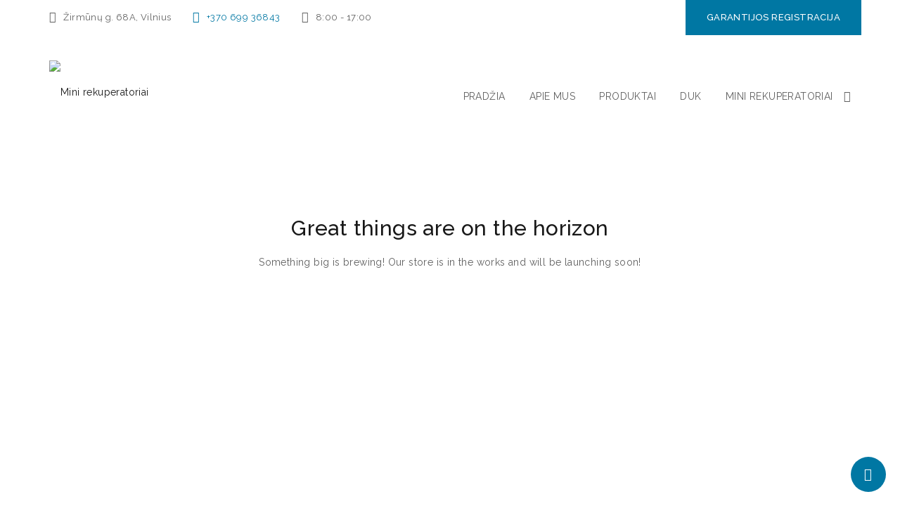

--- FILE ---
content_type: text/html; charset=UTF-8
request_url: https://inventer.lt/produkto-kategorija/mini-rekuperatoriai/
body_size: 28608
content:
<!DOCTYPE html>
<html lang="lt-LT" prefix="og: http://ogp.me/ns# video: http://ogp.me/ns/video# ya: http://webmaster.yandex.ru/vocabularies/">
<head>
	<meta charset="UTF-8">
    <meta http-equiv="X-UA-Compatible" content="IE=edge">
	<meta name="viewport" content="width=device-width, initial-scale=1">
		<link rel="shortcut icon" href="https://inventer.lt/wp-content/uploads/2019/03/fav.png" />
    	<meta name="viewport" content="width=device-width, initial-scale=1" />
<meta name='robots' content='max-image-preview:large' />
<script id="cookieyes" type="text/javascript" src="https://cdn-cookieyes.com/client_data/37a742faf3a4313eaeb3f802/script.js"></script><script>window._wca = window._wca || [];</script>
<meta name="geo.placename" content="" /><meta name="geo.position" content=";" /><meta name="geo.region" content="" />
<!-- This site is optimized with the Yoast SEO Premium plugin v11.0 - https://yoast.com/wordpress/plugins/seo/ -->
<meta name="description" content="IDV GROUP stipriausias rekuperatorių tiekėjas Lietuvoje. Geriausios kainos ir kokybės mini rekuperatoriai Inventer. Tyliausiai veikiantis vėdinimo įrenginys"/>
<link rel="canonical" href="https://inventer.lt/produkto-kategorija/mini-rekuperatoriai/" />
<link rel="next" href="https://inventer.lt/produkto-kategorija/mini-rekuperatoriai/page/2/" />
<meta property="og:locale" content="lt_LT" />
<meta property="og:type" content="object" />
<meta property="place:location:latitude" content=""/>
<meta property="place:location:longitude" content=""/>
<meta property="business:contact_data:street_address" content=""/>
<meta property="business:contact_data:locality" content=""/>
<meta property="business:contact_data:country_name" content=""/>
<meta property="business:contact_data:postal_code" content=""/>
<meta property="business:contact_data:website" content="https://inventer.lt/"/>
<meta property="business:hours:day" content="monday"/>
<meta property="business:hours:start" content="09:00"/>
<meta property="business:hours:end" content="17:00"/>
<meta property="business:hours:day" content="tuesday"/>
<meta property="business:hours:start" content="09:00"/>
<meta property="business:hours:end" content="17:00"/>
<meta property="business:hours:day" content="wednesday"/>
<meta property="business:hours:start" content="09:00"/>
<meta property="business:hours:end" content="17:00"/>
<meta property="business:hours:day" content="thursday"/>
<meta property="business:hours:start" content="09:00"/>
<meta property="business:hours:end" content="17:00"/>
<meta property="business:hours:day" content="friday"/>
<meta property="business:hours:start" content="09:00"/>
<meta property="business:hours:end" content="17:00"/>
<meta property="business:hours:day" content="saturday"/>
<meta property="business:hours:start" content="09:00"/>
<meta property="business:hours:end" content="17:00"/>
<meta property="business:hours:day" content="sunday"/>
<meta property="business:hours:start" content="09:00"/>
<meta property="business:hours:end" content="17:00"/>
<meta property="og:title" content="VĖDINIMO ĮRENGINIAI Patalpų vėdinimas | Mini rekuperatoriai" />
<meta property="og:description" content="IDV GROUP stipriausias rekuperatorių tiekėjas Lietuvoje. Atstovaujame platų patikrintų ir pirmaujančių gamintojų spektrą. Kaip oficialus Inventer mini rekuperatorių tiekėjas, siūlome priimtinas kainas visiems pateikiamiems modeliams ir suteikiame aukščiausios kokybės garantiją. Inventer mini rekuperatoriai yra vieni tyliausių šiuo metu rinkoje esančių rekuperatorių, tinkantys Lietuvos klimato sąlygoms. Todėl, jei domitės patikima decentralizuoto vėdinimo sistema, mūsų parduotuvė padės jums pasirinkti! Jei jūs negalite tinkamai pasirinkti, džiaugsimės galėdami Jums padėti pasirinkti įrangą, kad galėtumėte nusipirkti mini rekuperatorių, kuris visiškai atitinka jūsų tikslus." />
<meta property="og:url" content="https://inventer.lt/produkto-kategorija/mini-rekuperatoriai/" />
<meta property="og:site_name" content="Mini rekuperatoriai" />
<meta property="og:image" content="https://inventer.lt/wp-content/uploads/2019/01/iV-Smart-Plus-mit-XENION.gif" />
<meta property="og:image:secure_url" content="https://inventer.lt/wp-content/uploads/2019/01/iV-Smart-Plus-mit-XENION.gif" />
<meta property="og:image:width" content="400" />
<meta property="og:image:height" content="225" />
<meta property="og:image" content="https://inventer.lt/wp-content/uploads/2019/05/stipriausi-lietuvoje-2018.gif" />
<meta property="og:image:secure_url" content="https://inventer.lt/wp-content/uploads/2019/05/stipriausi-lietuvoje-2018.gif" />
<meta name="twitter:card" content="summary_large_image" />
<meta name="twitter:description" content="IDV GROUP stipriausias rekuperatorių tiekėjas Lietuvoje. Geriausios kainos ir kokybės mini rekuperatoriai Inventer. Tyliausiai veikiantis vėdinimo įrenginys" />
<meta name="twitter:title" content="VĖDINIMO ĮRENGINIAI Patalpų vėdinimas | Mini rekuperatoriai" />
<meta name="twitter:image" content="https://inventer.lt/wp-content/uploads/2019/01/iV-Smart-Plus-mit-XENION.gif" />
<script type='application/ld+json' class='yoast-schema-graph yoast-schema-graph--main'>{"@context":"https://schema.org","@graph":[{"@type":"Organization","@id":"https://inventer.lt/#organization","name":"Inventer","url":"https://inventer.lt/","sameAs":[],"logo":{"@type":"ImageObject","@id":"https://inventer.lt/#logo","url":"https://inventer.lt/wp-content/uploads/2019/03/inVENTerLogoEn-1-1.png","caption":"Inventer"},"image":{"@id":"https://inventer.lt/#logo"},"location":{"@id":"https://inventer.lt/produkto-kategorija/mini-rekuperatoriai/#local-place"},"address":{"@id":"https://inventer.lt/produkto-kategorija/mini-rekuperatoriai/#local-place-address"}},{"@type":"WebSite","@id":"https://inventer.lt/#website","url":"https://inventer.lt/","name":"Mini rekuperatoriai","publisher":{"@id":"https://inventer.lt/#organization"},"potentialAction":{"@type":"SearchAction","target":"https://inventer.lt/?s={search_term_string}","query-input":"required name=search_term_string"}},{"@type":"CollectionPage","@id":"https://inventer.lt/produkto-kategorija/mini-rekuperatoriai/#webpage","url":"https://inventer.lt/produkto-kategorija/mini-rekuperatoriai/","inLanguage":"lt-LT","name":"V\u0116DINIMO \u012eRENGINIAI Patalp\u0173 v\u0117dinimas | Mini rekuperatoriai","isPartOf":{"@id":"https://inventer.lt/#website"},"description":"IDV GROUP\u00a0stipriausias rekuperatori\u0173 tiek\u0117jas Lietuvoje. Geriausios kainos ir kokyb\u0117s mini rekuperatoriai Inventer. Tyliausiai veikiantis v\u0117dinimo \u012frenginys"},{"@type":"Place","@id":"https://inventer.lt/produkto-kategorija/mini-rekuperatoriai/#local-place","address":{"@type":"PostalAddress","@id":"https://inventer.lt/produkto-kategorija/mini-rekuperatoriai/#local-place-address","streetAddress":"","addressLocality":"","postalCode":"","addressRegion":"","addressCountry":""},"geo":{"@type":"GeoCoordinates","latitude":"","longitude":""},"openingHoursSpecification":[{"@type":"OpeningHoursSpecification","dayOfWeek":"Monday","opens":"9:00 AM","closes":"5:00 PM"},{"@type":"OpeningHoursSpecification","dayOfWeek":"Tuesday","opens":"9:00 AM","closes":"5:00 PM"},{"@type":"OpeningHoursSpecification","dayOfWeek":"Wednesday","opens":"9:00 AM","closes":"5:00 PM"},{"@type":"OpeningHoursSpecification","dayOfWeek":"Thursday","opens":"9:00 AM","closes":"5:00 PM"},{"@type":"OpeningHoursSpecification","dayOfWeek":"Friday","opens":"9:00 AM","closes":"5:00 PM"},{"@type":"OpeningHoursSpecification","dayOfWeek":"Saturday","opens":"9:00 AM","closes":"5:00 PM"},{"@type":"OpeningHoursSpecification","dayOfWeek":"Sunday","opens":"9:00 AM","closes":"5:00 PM"}]}]}</script>
<!-- / Yoast SEO Premium plugin. -->

<title>VĖDINIMO ĮRENGINIAI Patalpų vėdinimas | Mini rekuperatoriai</title>
<link rel='dns-prefetch' href='//cdnjs.cloudflare.com' />
<link rel='dns-prefetch' href='//unpkg.com' />
<link rel='dns-prefetch' href='//maxcdn.bootstrapcdn.com' />
<link rel='dns-prefetch' href='//stats.wp.com' />
<link rel='dns-prefetch' href='//fonts.googleapis.com' />
<link rel='dns-prefetch' href='//cdn.jsdelivr.net' />
<link rel="alternate" type="application/rss+xml" title="Mini rekuperatoriai &raquo; Įrašų RSS srautas" href="https://inventer.lt/feed/" />
<link rel="alternate" type="application/rss+xml" title="Mini rekuperatoriai &raquo; Komentarų RSS srautas" href="https://inventer.lt/comments/feed/" />
<link rel="alternate" type="application/rss+xml" title="Mini rekuperatoriai &raquo; VĖDINIMO ĮRENGINIAI Kategorija srautas" href="https://inventer.lt/produkto-kategorija/mini-rekuperatoriai/feed/" />
<style id='wp-img-auto-sizes-contain-inline-css' type='text/css'>
img:is([sizes=auto i],[sizes^="auto," i]){contain-intrinsic-size:3000px 1500px}
/*# sourceURL=wp-img-auto-sizes-contain-inline-css */
</style>

<link rel='stylesheet' id='my_woo_mapper_sliders_css-css' href='https://inventer.lt/wp-content/plugins/my_woocomerce_image_mapper/css/frontend/my_slider.css?ver=6.9' type='text/css' media='all' />
<link rel='stylesheet' id='image-mapper-css-css' href='https://inventer.lt/wp-content/plugins/my_woocomerce_image_mapper/css/frontend/image_mapper.css?ver=6.9' type='text/css' media='all' />
<link rel='stylesheet' id='customScroll-css-imapper-css' href='https://inventer.lt/wp-content/plugins/my_woocomerce_image_mapper/css/frontend/jquery.mCustomScrollbar.css?ver=6.9' type='text/css' media='all' />
<link rel='stylesheet' id='prettyPhoto-css-imapper-css' href='https://inventer.lt/wp-content/plugins/my_woocomerce_image_mapper/css/frontend/prettyPhoto.css?ver=6.9' type='text/css' media='all' />
<link rel='stylesheet' id='font-awesome-css-css' href='https://inventer.lt/wp-content/plugins/my_woocomerce_image_mapper/font-awesome/css/font-awesome.css?ver=6.9' type='text/css' media='all' />
<link rel='stylesheet' id='icon-pin-css-css' href='https://inventer.lt/wp-content/plugins/my_woocomerce_image_mapper/mapper_icons/style.css?ver=6.9' type='text/css' media='all' />
<style id='wp-emoji-styles-inline-css' type='text/css'>

	img.wp-smiley, img.emoji {
		display: inline !important;
		border: none !important;
		box-shadow: none !important;
		height: 1em !important;
		width: 1em !important;
		margin: 0 0.07em !important;
		vertical-align: -0.1em !important;
		background: none !important;
		padding: 0 !important;
	}
/*# sourceURL=wp-emoji-styles-inline-css */
</style>
<link rel='stylesheet' id='wp-block-library-css' href='https://inventer.lt/wp-includes/css/dist/block-library/style.min.css?ver=6.9' type='text/css' media='all' />
<style id='classic-theme-styles-inline-css' type='text/css'>
/*! This file is auto-generated */
.wp-block-button__link{color:#fff;background-color:#32373c;border-radius:9999px;box-shadow:none;text-decoration:none;padding:calc(.667em + 2px) calc(1.333em + 2px);font-size:1.125em}.wp-block-file__button{background:#32373c;color:#fff;text-decoration:none}
/*# sourceURL=/wp-includes/css/classic-themes.min.css */
</style>
<style id='wp-block-template-skip-link-inline-css' type='text/css'>

		.skip-link.screen-reader-text {
			border: 0;
			clip-path: inset(50%);
			height: 1px;
			margin: -1px;
			overflow: hidden;
			padding: 0;
			position: absolute !important;
			width: 1px;
			word-wrap: normal !important;
		}

		.skip-link.screen-reader-text:focus {
			background-color: #eee;
			clip-path: none;
			color: #444;
			display: block;
			font-size: 1em;
			height: auto;
			left: 5px;
			line-height: normal;
			padding: 15px 23px 14px;
			text-decoration: none;
			top: 5px;
			width: auto;
			z-index: 100000;
		}
/*# sourceURL=wp-block-template-skip-link-inline-css */
</style>
<link rel='stylesheet' id='contact-form-7-css' href='https://inventer.lt/wp-content/plugins/contact-form-7/includes/css/styles.css?ver=6.1.4' type='text/css' media='all' />
<link rel='stylesheet' id='wpsm_ac-font-awesome-front-css' href='https://inventer.lt/wp-content/plugins/responsive-accordion-and-collapse/css/font-awesome/css/font-awesome.min.css?ver=6.9' type='text/css' media='all' />
<link rel='stylesheet' id='wpsm_ac_bootstrap-front-css' href='https://inventer.lt/wp-content/plugins/responsive-accordion-and-collapse/css/bootstrap-front.css?ver=6.9' type='text/css' media='all' />
<style id='woocommerce-inline-inline-css' type='text/css'>
.woocommerce form .form-row .required { visibility: visible; }
/*# sourceURL=woocommerce-inline-inline-css */
</style>
<link rel='stylesheet' id='wpsl-styles-css' href='https://inventer.lt/wp-content/plugins/wp-store-locator/css/styles.min.css?ver=2.2.261' type='text/css' media='all' />
<link rel='stylesheet' id='jws-font-google-css' href='https://fonts.googleapis.com/css?family=Poppins%3A300%2C400%2C500%2C600%2C700%7CLibre+Baskerville%3A400italic%7CRaleway%3A400%2C500&#038;subset=latin%2Clatin-ext&#038;ver=6.9' type='text/css' media='all' />
<link rel='stylesheet' id='boostrap-css-css' href='https://maxcdn.bootstrapcdn.com/bootstrap/3.2.0/css/bootstrap.min.css?ver=6.9' type='text/css' media='all' />
<link rel='stylesheet' id='jws-preset-css' href='https://inventer.lt/wp-content/themes/kitgreen/assets/css/presets/default.css?ver=6.9' type='text/css' media='all' />
<link rel='stylesheet' id='ionicons-css' href='https://inventer.lt/wp-content/themes/kitgreen/assets/css/ionicons.min.css?ver=6.9' type='text/css' media='all' />
<link rel='stylesheet' id='linearicons-css' href='https://inventer.lt/wp-content/themes/kitgreen/assets/css/linearicons.css?ver=6.9' type='text/css' media='all' />
<link rel='stylesheet' id='animate-css' href='https://inventer.lt/wp-content/themes/kitgreen/assets/css/css_jws/animate.css?ver=6.9' type='text/css' media='all' />
<link rel='stylesheet' id='slick-css-css' href='//cdn.jsdelivr.net/jquery.slick/1.6.0/slick.css?ver=6.9' type='text/css' media='all' />
<link rel='stylesheet' id='jws-kitgreen-style-css' href='https://inventer.lt/wp-content/themes/kitgreen-child/style.css?ver=6.9' type='text/css' media='all' />
<style id='jws-kitgreen-style-inline-css' type='text/css'>
.jws-logo {max-width: 200px;}.logo-kitgreen {line-height: 90px;}#jws_header .right-header {height: 103px;}.single-portfolio .title-bar-header {background-color: #f6f6f6;} .title-bar-header {background-color: #f6f6f6;} #jws_header.jws-header-v8 {background-image:  url(https://inventer.lt/wp-content/uploads/2019/01/bg_header.jpg);background-size:       cover;background-repeat:     repeat-x;background-position:   center center;background-attachment: fixed;    }h1, h2, h3, h4, h5, h6 ,a , body .booked-modal .bm-window .booked-form .field label.field-label , body .booked-modal .bm-window p.appointment-info , body .booked-modal .bm-window .booked-form #customerChoices .field .checkbox-radio-block label , body table.booked-calendar .booked-appt-list .timeslot .timeslot-people button , .twentytwenty-before-label:before, .twentytwenty-after-label:before ,.kitgreen-kitchen-tabs-portfolio .kitgreen_content_container .item_loc .title h4 span , .kitgreen-kitchen-tabs-portfolio .kitgreen-tabs-header-portfolio .tabs-navigation-wrapper ul li .tab-label , .catalog-sidebar .widget_price_filter .price_slider_wrapper .price_slider_amount .price_label, .shop-detail-sidebar .widget_price_filter .price_slider_wrapper .price_slider_amount .price_label , .text-about .text_big strong, .testimonials-wrapper.layout2 .testimonial .slider_container .slider_inner .image span , .jws-blog-detail .blog-meta .social_share ul li a span , #wpsl-wrap #wpsl-result-list #wpsl-stores ul li .open_wpsl .wpsl-store-location .wpsl-opening-hours tr td:first-child{color:#181818}.wpb-js-composer  .vc_tta-panel .vc_tta-panel-title>a{color:#181818!important}.portfolio-footer .btn_load ,.kitgreen-portfolio-slider .portfolio-content-container .portfolio-content .content .cat a ,  .counter_up_out.layout2 .extra-counter .text_content .counter-label , .testimonials-wrapper.layout1 #content .testimonial-content , .btn_footer,  .kitgreen-blog-holder.border-bottom .post-item .content-blog .content-inner .blog-bottom .link_content a , .contact_footer li p , .kitgreen-price-table .kitgreen-plan-inner .kitgreen-plan-features .kitgreen-plan-feature .item , .wpcf7 h6{color:#4a4a4a}body , .font-body {font-family: "Raleway";font-weight: 400;font-size:14px;color:#606060}body ,.kitgreen-blog-holder.image-left .post-item .content-blog .content-inner .blog-info , .service-single .nav-post .nav-box > a .text-nav > div , .portfolio-filter ul li a , #footer-jws .sub-menu li a , #footer-jws .sub-menu-heical li a , .icon_footer li a , .kitgreen-blog-holder.blog-menu .post-item .content-blog .content-inner .title h6 a , .kitgreen-portfolio-slider .portfolio-content-container .portfolio-content .content .readmore a:hover , body .vc_tta-tabs .vc_tta-tabs-container .vc_tta-tabs-list .vc_tta-tab a                 , .sidebar_blog .widget.widget_categories ul li a , .jws-blog-detail .blog-about-author .blog-author-info .at-name .text , .jws-blog-detail .blog-about-author .blog-author-info .icon-author a , .catalog-sidebar .widget_product_categories .product-categories li a, .shop-detail-sidebar .widget_product_categories .product-categories li a , .woocommerce div.product .content-product-right .shop-top .woocommerce-product-rating .woocommerce-review-link                 ,.catalog-sidebar .widget_jws_search_widget .search-modal.search-fix .modal-content form button, .shop-detail-sidebar .widget_jws_search_widget .search-modal.search-fix .modal-content form button , .my_nav_outter .my_nav .my_nav_arrow i:before         {color:#606060}h1, h2, h3, h4, h5, h6, .f__pop  ,.text-about div   {font-family: "Raleway";font-weight:500}.imapper-content { font-family:Raleway!important; }h1 { font-size:30px; }h2 { font-size:26px; }h3 { font-size:20px; }h4 { font-size:18px; }h5 { font-size:16px; }h6 { font-size:14px; }.logo_text {                background: -webkit-linear-gradient(to left, #0077a3 , #00aae2);               background: linear-gradient(to left, #0077a3 , #00aae2);                }.title_end ins {                background: -webkit-linear-gradient(to left, #0077a3 , #00aae2);               background: linear-gradient(to left, #0077a3 , #00aae2);                -webkit-background-clip: text;                -webkit-text-fill-color: transparent;                 letter-spacing: 0.8px;                margin-right:10px;               }                .mobile_menu .logo_text {                background: -webkit-linear-gradient(to left, #0077a3 , #00aae2);               background: linear-gradient(to left, #0077a3 , #00aae2);                }#jws_header .sticky-wrapper .menu_nav .mainmenu >.nav >li .sub-menu-dropdown .sub-menu a {color: #606060;}    .add_menu , #jws_header .icon_footer li a i , #jws_header .sticky-wrapper .menu_nav .jws-action .search-form .action-search span ,  #jws_header .sticky-wrapper .menu_nav .mainmenu > .nav > li > a , #jws_header .sticky-wrapper .menu_nav .jws-action .jws-icon-cart .cart-contents > span:first-child , .button_menu {color: #606060!important;} .button_menu:hover, #jws_header.jws-header-v2 .sticky-wrapper .menu_nav .mainmenu > .nav > li > a:hover ,  #jws_header .icon_footer li a i:hover ,  #jws_header .sticky-wrapper .menu_nav .jws-action .jws-icon-cart .cart-contents > span:first-child:hover , #jws_header .sticky-wrapper .menu_nav .jws-action .search-form .action-search span:hover ,  #jws_header .sticky-wrapper .menu_nav .mainmenu > .nav > li > a:hover  {color: #0077a3!important;}                #jws_header .sticky-wrapper .menu_nav .mainmenu > .nav > li > a:before {                   background: #0077a3;                 }    #jws_header .is-sticky .mainmenu-area {background: #ffffff ;                    box-shadow: 0 0 5px rgba(0,0,0,0.1);                    -webkit-box-shadow: 0 0 5px rgba(0,0,0,0.1);                    transition: 0.5s all;                    -webkit-transition: 0.5s all;}               .demo {                  background: -webkit-linear-gradient(to left, #0077a3 , #00aae2);                 }                .demo {                  background:linear-gradient(180deg, #00aae2 ,  #0077a3);                   }.logo_text {                -webkit-background-clip: text;                -webkit-text-fill-color: transparent;                    font-family: penna;                    font-size: 48px;                    letter-spacing: 2.5px;                    font-weight: bold;}                .mobile_menu .logo_text {                -webkit-background-clip: text;                -webkit-text-fill-color: transparent;                    font-family: penna;                    font-size: 48px;                    letter-spacing: 2.5px;                    font-weight: bold;}                .form2 .mc4wp-form button , .pricing-tables .kitgreen-price-table .kitgreen-plan-inner .kitgreen-plan-footer:after {                    background-image: linear-gradient(to right,#0077a3 0%,#00aae2 51%,#0077a3 100%) !important;                 }        .kitgreen-kitchen-tabs-portfolio .kitgreen-tabs-header-portfolio .tabs-navigation-wrapper ul li:hover .tab-label , .kitgreen-blog-holder.image-left .post-item .content-blog .content-inner .title h6 a:hover, .kitgreen-blog-holder.image-left .post-item .content-blog .content-inner .blog-info .cat a , .testimonials-wrapper.layout4 .testimonial .slider_container .slider_inner footer h5 , .kitgreen-kitchen-tabs-portfolio .kitgreen_content_container .item_loc .title h4 , .kitgreen-kitchen-tabs-portfolio .kitgreen_content_container .item_loc .redmore a:hover , .demo_con span.active  , #jws_header .sticky-wrapper .menu_nav .mainmenu >.nav >li .sub-menu-dropdown .sub-menu a.active , .cart-actions .updatecart .button:hover , .cart-actions .coupon .button:hover , .shop_table td.product-name a:hover , .cart-collaterals .continue:hover , .search-modal.search-fix .search-results ul li a .title:hover ,  .jws-push-menu .widget_shopping_cart_content .edit-cart:hover , .jws-push-menu .widget_shopping_cart_content .cart_list .mini_cart_item .quanty-ajax .quantity .jws-font:hover , .jws-push-menu .widget_shopping_cart_content .cart_list .mini_cart_item .jws-cart-panel-item-details .jws-cart-panel-product-title:hover , .catalog-sidebar .widget_products .product_list_widget .amount, .shop-detail-sidebar .widget_products .product_list_widget .amount , #jws_header .top_bar .icon_header li a:hover, .team-single .related_team .post-related .post-item .team-infomation .title h6 a:hover ,  .kitgreen-blog-holder.blog-footer .post-item .content-blog .title a:hover , .catalog-sidebar .widget_products .product_list_widget a:hover > span , .shop-detail-sidebar .widget_products .product_list_widget a:hover > span , .jws-blog-detail .blog-about-author .blog-author-info .icon-author a:hover, .portfolio-single .design_container .data_tab li a:hover , .portfolio-single .prp_bottom .nav-post .nav-box:hover h3 , .portfolio-single .social .social_share ul li a:hover, #jws_header .top_bar .jws-action .action-search a:hover  , #jws_header .top_bar .jws-action a.cart-contents:hover , .portfolio-single .defaul_container .content_meta .pp_meta_left .item .even i , .design_container .background_project #total , .woocommerce div.product .content-product-right .shop-bottom .info-product .product_meta >span a , .woocommerce div.product .content-product-right .shop-bottom .yith-btn .yith-wcwl-add-to-wishlist >div a , .woocommerce div.product .price .amount , .catalog-sidebar .widget_product_categories .product-categories li:hover a , .shop-detail-sidebar .widget_product_categories .product-categories li:hover a , .catalog-sidebar .widget_product_categories .product-categories li:hover , .shop-detail-sidebar .widget_product_categories .product-categories li:hover , .icon-get-link a:hover , .service-single .nav-post .nav-box > a:hover , .testimonials-wrapper.layout3 .testimonial .slider_container .slider_inner footer h5 , .custom_color .contact_footer li i ,  .text-about2 .text_big strong:last-child , .jws-blog-detail .blog-about-author .blog-author-info .at-name , .jws-blog-detail .blog-meta .social_share ul li a:hover , .jws-blog-detail .blog-meta .social_share ul li a:hover span  , .single-blog-page .blog-details .post-meta .info_post .author .name , .single-blog-page .blog-details .post-meta .info_post .like .zilla-likes.active, .single-blog-page .blog-details .post-meta .date_cat a , .sidebar_blog .widget.widget_zo-recent-posts-widget-with-thumbnails ul li .tb-recent-detail .post-content > a:hover, .sidebar_blog .widget.widget_zo-recent-posts-widget-with-thumbnails ul li .tb-recent-detail .post-content .date_cat .cat a , .sidebar_blog .widget.widget_categories ul li a:hover , .breadcrumbs > span:last-child > span  ,  #footer-jws .sub-menu li a:hover , #footer-jws .sub-menu-heical li a:hover , .category-content .inner h6:hover , .tb-products-grid article .product-content .item-top .product-title a:hover, .tb-products-grid article .product-thumb .btn-inner-center a , .tb-products-grid article .product-content .item-bottom .price , .kitgreen-price-table .kitgreen-plan-inner .kitgreen-plan-price .kitgreen-price-value , .kitgreen-service-holder.grid .service-item .service_inner .service-content .readmore a ,  .contact_top h6 a , #footer-jws.footer-v3 .sub-menu-heical li a:hover, #footer-jws.footer-v3 .kitgreen-blog-holder .post-item .content-blog .title a:hover , #footer-jws.footer-v3 .sub-menu li a:hover , .testimonials-wrapper.layout2 .testimonial .slider_container .slider_inner .testimonial-content footer h5 , body .vc_tta-tabs .vc_tta-tabs-container .vc_tta-tabs-list .vc_tta-tab a:hover  ,  body .vc_tta-tabs .vc_tta-tabs-container .vc_tta-tabs-list .vc_tta-tab.vc_active a ,  .kitgreen-portfolio-slider .portfolio-content-container .portfolio-content .content .title h4 a ,  .kitgreen-team-holder .team-item .item_inner:hover .team-infomation .title h6 a , .counter_up_out.layout2 .extra-counter .text_content .ct_icon ,  .kitgreen-info-box.process_icon2:hover .info-box-content .info-box-inner p , .kitgreen-info-box.process_icon2:hover .box-icon-wrapper .info-box-icon .has_icon , .kitgreen-blog-holder.blog-menu .post-item .content-blog .content-inner .blog-innfo .cat a , #jws_header .sticky-wrapper .menu_nav .mainmenu >.nav >li .sub-menu-dropdown .sub-menu a:hover , .copy_right ins , .kitgreen-blog-holder.border-bottom .post-item .content-blog .content-inner .blog-bottom .link_content a:hover , .kitgreen-blog-holder.border-bottom .post-item .content-blog .content-inner .title h6 a:hover , .kitgreen-blog-holder.border-bottom .post-item .content-blog .content-inner .blog-innfo .cat a , .text-about div strong , .phone_ct i , .portfolio-filter ul li a.filter-active , .portfolio-filter ul li a:hover  , .portfolio-footer .btn_load:hover  {color: #0077a3;}    body .booked-modal .bm-window .booked-form .field input[type=text], body .booked-modal .bm-window .booked-form .field input[type=email], body .booked-modal .bm-window .booked-form .field input[type=password] , .kitgreen-kitchen-tabs-portfolio .kitgreen_content_container .slick-arrow:hover , .kitgreen-kitchen-tabs-portfolio .kitgreen_content_container .item_loc .redmore a , .cart-actions .updatecart .button:hover , .cart-actions .coupon .button:hover , .catalog-sidebar .widget_products .product_list_widget a:hover img, .shop-detail-sidebar .widget_products .product_list_widget a:hover img , .portfolio-single .design_container .content_tabs .tab-content li a.active .label_fl , .portfolio-single .design_container .content_tabs .tab-content li a.active .label_color , .design_container .data_tab li.active:before , .woocommerce div.product .content-product-right .shop-bottom .yith-btn .yith-wcwl-add-to-wishlist >div a:hover , .team-single .team_lf .nav-box a:hover ,  .comments-area .comment-respond .comment-form .form-submit .submit , .jws-blog-detail .blog-meta .post-tags a:hover , .sidebar_blog .widget.widget_tag_cloud .tagcloud a:hover , .kitgreen-info-box.process_icon3 .info-box-content .button_info:hover , .contact_top h6 a , #footer-jws.footer-v3 .mc4wp-form  .submit  , .kitgreen-portfolio-slider .portfolio-thumbnail-container .slick-arrow:hover , .kitgreen-portfolio-slider .portfolio-content-container .portfolio-content .content .readmore a ,  .kitgreen-service-holder .slick-dots li , .kitgreen-info-box.process_icon2:hover ,  .btn_footer:hover , .testimonials-wrapper .slick-arrow:hover , .testimonials-wrapper.layout1 #thmbnail-img .slick-center .testimonial-avatar .image img , .custom-1.tparrows:hover   , .kitgreen-portfolio-holder .pp_inner .redmore:after{border-color: #0077a3;}            body .booked-modal .bm-window .booked-form input[type="radio"]:after, body .booked-modal .bm-window .booked-form input[type="checkbox"]:after , .testimonials-wrapper.layout4 .testimonial .slider_container .slider_inner .client_info .info_bottom , .kitgreen-kitchen-tabs-portfolio .kitgreen_content_container .slick-arrow:hover , .twentytwenty-handle , .kitgreen-kitchen-tabs-portfolio .kitgreen_content_container .item_loc .redmore a , .kitgreen-kitchen-tabs-portfolio .kitgreen-tabs-header-portfolio .tabs-navigation-wrapper ul li:before , .kitgreen-info-box.top_icon2 .box-icon-wrapper .info-box-icon .has_icon , .search-modal.search-fix .modal-content form button , #yith-wcwl-form .wishlist_table tr td a.button , .jws-push-menu .widget_shopping_cart_content .jws-cart-panel-summary .woocommerce-mini-cart__buttons.buttons.in_product a , .woocommerce-checkout .checkout_coupon .button ,  .woocommerce-checkout .woocommerce-form-login .form-row .button , .checkout-order-review .woocommerce-checkout-review-order .woocommerce-checkout-payment .place-order .button ,  .cart-collaterals .cart_totals .wc-proceed-to-checkout a , .portfolio-single .design_container .content_tabs .tab-content li a.active .label_fl , #yith-wcwl-popup-message ,  .my_nav_outter .my_nav:hover , .portfolio-single .booking_pp , .slider_banner .slick-arrow:hover , .design_container .background_project .detail .toget_detail a , .woocommerce .related-product .product-related-title , .woocommerce .related-product .product-related-title:after , .woocommerce .product-bottom .tab-product .woocommerce-tabs .panel .woocommerce-Reviews #respond input#submit , .woocommerce .product-bottom .tab-product .woocommerce-tabs .wc-tabs li a:after  , .woocommerce .product-bottom .tab-product .woocommerce-tabs .wc-tabs li a , .woocommerce div.product .content-product-right .shop-bottom .single_add_to_cart_button, .woocommerce div.product .content-product-right .shop-bottom .single_add_to_cart_buttons , .woocommerce div.product .content-product-right .shop-bottom .yith-btn .yith-wcwl-add-to-wishlist >div a:hover , .ui-slider-horizontal .ui-slider-range , .ui-slider .ui-slider-handle , .catalog-sidebar .widget-title:after, .shop-detail-sidebar .widget-title:after ,  .catalog-sidebar .widget-title, .shop-detail-sidebar .widget-title , .woocommerce .woocommerce-pagination ul.page-numbers li ul.page-numbers li a, .woocommerce-page .woocommerce-pagination ul.page-numbers li a ,  .service-single .service_single_inner .content_vc .container .service_sn:before , .kitgreen-countdown-timer .kitgreen-timer h4 span , .team-single .team_lf .nav-box a:hover , .team-single .content_team .content .social , #wpsl-wrap #wpsl-result-list #wpsl-stores ul li .open_wpsl .wpsl-direction-wrap .book , #wpsl-wrap .wpsl-search #wpsl-search-wrap form .wpsl-search-btn-wrap input ,  .wpcf7  .wpcf7-submit , .portfolio-footer .load-on-click , .kitgreen-portfolio-holder .grid2 .pp_inner .content_pp .content_pp_inner .popup .open_popup , .jws-blog-detail .comments-area .comment-respond .comment-form .form-submit .submit , .jws-blog-detail .blog-meta .post-tags a:hover , .single-blog-page  .blog-content blockquote:after , .sidebar_blog .widget.widget_tag_cloud .tagcloud a:hover , .sidebar_blog .widget .widget-title:after , .sidebar_blog .widget .widget-title , .blog-footer .kitgreen-blog-load-more , .tb-products-grid article .product-thumb .btn-inner-center a:hover , .kitgreen-price-table .kitgreen-plan-inner .kitgreen-plan-footer .price-plan-btn , .instagram-widget .instagram-pics li a:after , #footer-jws.footer-v3 .mc4wp-form  .submit , .kitgreen-portfolio-slider .portfolio-thumbnail-container .slick-arrow:hover , .kitgreen-portfolio-slider .portfolio-content-container .portfolio-content .content .readmore a , .kitgreen-service-holder .slick-dots li.slick-active , .custom_btn .btn_load , #back-to-top , .mc4wp-form .submit , .btn_footer:hover , .testimonials-wrapper.layout1 #thmbnail-img .testimonial-avatar .image:after , .testimonials-wrapper .slick-arrow:hover ,.custom-1.tparrows:hover , .kitgreen-info-box .number_process , .kitgreen-info-box .number_process .overlay , .kitgreen-info-box .info-box-content .button_info:hover , .testimonials-wrapper.layout1 #thmbnail-img .testimonial-avatar .image:after {background-color: #0077a3;}                           body .booked-modal .bm-window .booked-form .field .booked-forgot-goback:hover , body .booked-modal .bm-window .booked-form .field .cancel:hover ,  body table.booked-calendar .booked-appt-list h2 , body .booked-modal .bm-window p.booked-title-bar , body .booked-modal .bm-window .booked-form .field .button-primary ,  body .booked-modal .bm-window .booked-form .booked-appointments .booked-icon , body table.booked-calendar td:hover .date span ,  body table.booked-calendar .booked-appt-list .timeslot .timeslot-people button:hover , body table.booked-calendar tr.entryBlock td , body table.booked-calendar td.today:hover .date span ,  body table.booked-calendar thead tr:first-child th  , .wpb-js-composer .vc_tta-color-grey.vc_tta-style-classic .vc_tta-panel.vc_active .vc_tta-panel-heading , .wpb-js-composer .vc_tta-color-grey.vc_tta-style-classic .vc_tta-panel .vc_tta-panel-heading:hover , .kitgreen-team-holder .team-item .item_inner:hover  .social  {    background-color: #0077a3!important;    }             body .booked-modal .bm-window .booked-form .field select , body .booked-modal .bm-window .booked-form input[type="radio"], body .booked-modal .bm-window .booked-form input[type="checkbox"] , body .booked-modal .bm-window .booked-form .booked-appointments , body table.booked-calendar .booked-appt-list .timeslot .timeslot-people button ,  body table.booked-calendar td.today .date span , .kitgreen-service-holder .service-item .service_inner .service-image .redmore:after ,  .kitgreen-info-box .number_process:before , .kitgreen-info-box .number_process:after , .wpb-js-composer .vc_tta-color-grey.vc_tta-style-classic .vc_tta-panel.vc_active .vc_tta-panel-heading , .hvr-rectangle-in:hover  , input:focus , textarea:focus ,select:focus {    border-color: #0077a3!important;    }              body table.booked-calendar thead tr th .page-right:hover, body table.booked-calendar thead tr th .page-left:hover , #jws_header .sticky-wrapper .menu_nav .mainmenu > .nav > li > a.active , .kitgreen-service-holder .service-item .service_inner .service-content .title h6 a:hover , .icon_footer li a i:hover , .kitgreen-blog-holder.blog-menu .post-item .content-blog .content-inner .title h6 a:hover  {    color: #0077a3!important;    }            .searchform:hover {    border: 1px solid #0077a3;    }                                      .pricing-tables .kitgreen-price-table.layout1 .kitgreen-plan-inner .kitgreen-plan-price .kitgreen-price-suffix:before{background-color: #00aae2;}                 .pricing-tables .kitgreen-price-table.layout1 .kitgreen-plan-inner .kitgreen-plan-footer a , .pricing-tables .kitgreen-price-table.layout1 .kitgreen-plan-inner .kitgreen-plan-price span {                  color: #00aae2;                  }                    .mainmenu-area { background-color: #ffffff}body .main-content { background-color: #fff}
/*# sourceURL=jws-kitgreen-style-inline-css */
</style>
<link rel='stylesheet' id='tawcvs-frontend-css' href='https://inventer.lt/wp-content/plugins/variation-swatches-for-woocommerce/assets/css/frontend.css?ver=2.2.5' type='text/css' media='all' />
<link rel='stylesheet' id='tawcvs-frontend-for-listing-pages-css' href='https://inventer.lt/wp-content/plugins/variation-swatches-for-woocommerce/assets/css/frontend-list-products.css?ver=6.9' type='text/css' media='all' />
<link rel='stylesheet' id='ulp-css' href='https://inventer.lt/wp-content/plugins/layered-popups/css/style.min.css?ver=6.5' type='text/css' media='all' />
<link rel='stylesheet' id='ulp-link-buttons-css' href='https://inventer.lt/wp-content/plugins/layered-popups/css/link-buttons.min.css?ver=6.5' type='text/css' media='all' />
<link rel='stylesheet' id='animate.css-css' href='https://inventer.lt/wp-content/plugins/layered-popups/css/animate.min.css?ver=6.5' type='text/css' media='all' />
<link rel='stylesheet' id='spinkit-css' href='https://inventer.lt/wp-content/plugins/layered-popups/css/spinkit.min.css?ver=6.5' type='text/css' media='all' />
<link rel='stylesheet' id='js_composer_front-css' href='https://inventer.lt/wp-content/plugins/js_composer/assets/css/js_composer.min.css?ver=5.7' type='text/css' media='all' />
<script type="text/template" id="tmpl-variation-template">
	<div class="woocommerce-variation-description">{{{ data.variation.variation_description }}}</div>
	<div class="woocommerce-variation-price">{{{ data.variation.price_html }}}</div>
	<div class="woocommerce-variation-availability">{{{ data.variation.availability_html }}}</div>
</script>
<script type="text/template" id="tmpl-unavailable-variation-template">
	<p role="alert">Deja, šis produktas neprieinamas. Pasirinkite kitokią kombinaciją.</p>
</script>
<script type="text/javascript" id="jquery-core-js-extra">
/* <![CDATA[ */
var MS_Ajax = {"ajaxurl":"https://inventer.lt/wp-admin/admin-ajax.php","nextNonce":"d2394625ba"};
//# sourceURL=jquery-core-js-extra
/* ]]> */
</script>
<script type="text/javascript" src="https://inventer.lt/wp-includes/js/jquery/jquery.min.js?ver=3.7.1" id="jquery-core-js"></script>
<script type="text/javascript" src="https://inventer.lt/wp-includes/js/jquery/jquery-migrate.min.js?ver=3.4.1" id="jquery-migrate-js"></script>
<script type="text/javascript" src="https://inventer.lt/wp-content/plugins/my_woocomerce_image_mapper/js/frontend/jquery.image_mapper.js?ver=6.9" id="jQuery-image-mapper-js"></script>
<script type="text/javascript" src="https://inventer.lt/wp-content/plugins/my_woocomerce_image_mapper/js/frontend/jquery.mousewheel.min.js?ver=6.9" id="jQuery-mousew-imapper-js"></script>
<script type="text/javascript" src="https://inventer.lt/wp-content/plugins/my_woocomerce_image_mapper/js/frontend/jquery.mCustomScrollbar.min.js?ver=6.9" id="jQuery-customScroll-imapper-js"></script>
<script type="text/javascript" src="https://inventer.lt/wp-content/plugins/my_woocomerce_image_mapper/js/frontend/rollover.js?ver=6.9" id="rollover-imapper-js"></script>
<script type="text/javascript" src="https://inventer.lt/wp-content/plugins/my_woocomerce_image_mapper/js/frontend/jquery.prettyPhoto.js?ver=6.9" id="jquery-prettyPhoto-imapper-js"></script>
<script type="text/javascript" src="https://inventer.lt/wp-content/plugins/my_woocomerce_image_mapper/js/frontend/my_fotorama_js.js?ver=6.9" id="my_12345_woo_mapper_my_slider_jscript-js"></script>
<script type="text/javascript" src="https://inventer.lt/wp-content/plugins/woocommerce/assets/js/jquery-blockui/jquery.blockUI.min.js?ver=2.7.0-wc.10.4.3" id="wc-jquery-blockui-js" data-wp-strategy="defer"></script>
<script type="text/javascript" src="https://inventer.lt/wp-content/plugins/woocommerce/assets/js/js-cookie/js.cookie.min.js?ver=2.1.4-wc.10.4.3" id="wc-js-cookie-js" defer="defer" data-wp-strategy="defer"></script>
<script type="text/javascript" id="woocommerce-js-extra">
/* <![CDATA[ */
var woocommerce_params = {"ajax_url":"/wp-admin/admin-ajax.php","wc_ajax_url":"/?wc-ajax=%%endpoint%%","i18n_password_show":"Rodyti slapta\u017eod\u012f","i18n_password_hide":"Sl\u0117pti slapta\u017eod\u012f"};
//# sourceURL=woocommerce-js-extra
/* ]]> */
</script>
<script type="text/javascript" src="https://inventer.lt/wp-content/plugins/woocommerce/assets/js/frontend/woocommerce.min.js?ver=10.4.3" id="woocommerce-js" defer="defer" data-wp-strategy="defer"></script>
<script type="text/javascript" id="wc-add-to-cart-js-extra">
/* <![CDATA[ */
var wc_add_to_cart_params = {"ajax_url":"/wp-admin/admin-ajax.php","wc_ajax_url":"/?wc-ajax=%%endpoint%%","i18n_view_cart":"Krep\u0161elis","cart_url":"https://inventer.lt","is_cart":"","cart_redirect_after_add":"yes"};
//# sourceURL=wc-add-to-cart-js-extra
/* ]]> */
</script>
<script type="text/javascript" src="https://inventer.lt/wp-content/plugins/woocommerce/assets/js/frontend/add-to-cart.min.js?ver=10.4.3" id="wc-add-to-cart-js" data-wp-strategy="defer"></script>
<script type="text/javascript" src="https://inventer.lt/wp-content/plugins/js_composer/assets/js/vendors/woocommerce-add-to-cart.js?ver=5.7" id="vc_woocommerce-add-to-cart-js-js"></script>
<script type="text/javascript" id="WCPAY_ASSETS-js-extra">
/* <![CDATA[ */
var wcpayAssets = {"url":"https://inventer.lt/wp-content/plugins/woocommerce-payments/dist/"};
//# sourceURL=WCPAY_ASSETS-js-extra
/* ]]> */
</script>
<script type="text/javascript" src="https://cdnjs.cloudflare.com/ajax/libs/modernizr/2.8.3/modernizr.min.js?ver=6.9" id="modernizr-js"></script>
<script type="text/javascript" src="https://inventer.lt/wp-includes/js/underscore.min.js?ver=1.13.7" id="underscore-js"></script>
<script type="text/javascript" id="wp-util-js-extra">
/* <![CDATA[ */
var _wpUtilSettings = {"ajax":{"url":"/wp-admin/admin-ajax.php"}};
//# sourceURL=wp-util-js-extra
/* ]]> */
</script>
<script type="text/javascript" src="https://inventer.lt/wp-includes/js/wp-util.min.js?ver=6.9" id="wp-util-js"></script>
<script type="text/javascript" id="wc-add-to-cart-variation-js-extra">
/* <![CDATA[ */
var wc_add_to_cart_variation_params = {"wc_ajax_url":"/?wc-ajax=%%endpoint%%","i18n_no_matching_variations_text":"Deja, J\u016bs\u0173 u\u017eklausos neatitiko jokie produktai. Pasirinkite kitoki\u0105 kombinacij\u0105.","i18n_make_a_selection_text":"Pasirinkite produkto savybes prie\u0161 prid\u0117dami \u0161\u012f produkt\u0105 \u012f savo krep\u0161el\u012f.","i18n_unavailable_text":"Deja, \u0161is produktas neprieinamas. Pasirinkite kitoki\u0105 kombinacij\u0105.","i18n_reset_alert_text":"Your selection has been reset. Please select some product options before adding this product to your cart."};
//# sourceURL=wc-add-to-cart-variation-js-extra
/* ]]> */
</script>
<script type="text/javascript" src="https://inventer.lt/wp-content/plugins/woocommerce/assets/js/frontend/add-to-cart-variation.min.js?ver=10.4.3" id="wc-add-to-cart-variation-js" defer="defer" data-wp-strategy="defer"></script>
<script type="text/javascript" src="https://stats.wp.com/s-202604.js" id="woocommerce-analytics-js" defer="defer" data-wp-strategy="defer"></script>
<link rel="https://api.w.org/" href="https://inventer.lt/wp-json/" /><link rel="alternate" title="JSON" type="application/json" href="https://inventer.lt/wp-json/wp/v2/product_cat/43" /><link rel="EditURI" type="application/rsd+xml" title="RSD" href="https://inventer.lt/xmlrpc.php?rsd" />
<meta name="generator" content="WordPress 6.9" />
<meta name="generator" content="WooCommerce 10.4.3" />
			<script type="text/javascript">
			my_woo_image_mapper_admin_url="https://inventer.lt/wp-admin/admin-ajax.php";
			</script>
			
<!--BEGIN: TRACKING CODE MANAGER (v2.5.0) BY INTELLYWP.COM IN HEAD//-->
<!-- Global site tag (gtag.js) - Google Ads: 881185073 -->
<script async src="https://www.googletagmanager.com/gtag/js?id=AW-881185073"></script>
<script>
  window.dataLayer = window.dataLayer || [];
  function gtag(){dataLayer.push(arguments);}
  gtag('js', new Date());

  gtag('config', 'AW-881185073');
</script>
<!--END: https://wordpress.org/plugins/tracking-code-manager IN HEAD//-->	<style>img#wpstats{display:none}</style>
			<noscript><style>.woocommerce-product-gallery{ opacity: 1 !important; }</style></noscript>
	<style type="text/css">.recentcomments a{display:inline !important;padding:0 !important;margin:0 !important;}</style><meta name="generator" content="Powered by WPBakery Page Builder - drag and drop page builder for WordPress."/>
<!--[if lte IE 9]><link rel="stylesheet" type="text/css" href="https://inventer.lt/wp-content/plugins/js_composer/assets/css/vc_lte_ie9.min.css" media="screen"><![endif]-->
		<script>
			var ulp_custom_handlers = {};
			var ulp_cookie_value = "ilovelencha";
			var ulp_onload_popup = "";
			var ulp_onload_mode = "none";
			var ulp_onload_period = "5";
			var ulp_onscroll_popup = "";
			var ulp_onscroll_mode = "none";
			var ulp_onscroll_period = "5";
			var ulp_onexit_popup = "";
			var ulp_onexit_mode = "none";
			var ulp_onexit_period = "5";
			var ulp_onidle_popup = "";
			var ulp_onidle_mode = "none";
			var ulp_onidle_period = "5";
			var ulp_onabd_popup = "";
			var ulp_onabd_mode = "none";
			var ulp_onabd_period = "5";
			var ulp_onload_delay = "5";
			var ulp_onload_close_delay = "0";
			var ulp_onscroll_offset = "600";
			var ulp_onidle_delay = "30";
			var ulp_recaptcha_enable = "off";
			var ulp_content_id = "{43}{product_cat}";
		</script><style class='wp-fonts-local' type='text/css'>
@font-face{font-family:Inter;font-style:normal;font-weight:300 900;font-display:fallback;src:url('https://inventer.lt/wp-content/plugins/woocommerce/assets/fonts/Inter-VariableFont_slnt,wght.woff2') format('woff2');font-stretch:normal;}
@font-face{font-family:Cardo;font-style:normal;font-weight:400;font-display:fallback;src:url('https://inventer.lt/wp-content/plugins/woocommerce/assets/fonts/cardo_normal_400.woff2') format('woff2');}
</style>
		<style type="text/css" id="wp-custom-css">
			.vc_btn3-style-modern {
	background-color: #3a77a3!important;
}

.jws-quantity-wrap {
	display: none;
}
.jws-icon-cart {
	display: none;
}

.icon_header {
	display: none;
}
.blog-innfo {
	color: white;
}
.woo_discount_rules_table {
	display: none;
}
.onsale {
	display: none;
}

.btn-inner-center {
	display: none!important;
}
.wpf-center {
     margin-left: auto !important;
     margin-right: auto !important;
     max-width: 900px; 
}
.wpforms-form {
    background-color: #eee;
    padding: 20px 15px;
}
.wpforms-form button[type=submit] {
	background-color: #0077a3 !important;
	border-color: #0077a3 !important;
	color: #fff !important
}

.wpforms-form button[type=submit]:hover {
	background-color: #022B57 !important;
}
.wpf-center .wpforms-head-container, 
.wpf-center .wpforms-submit-container {
     text-align: center; 
}


.woocommerce-pagination-number .page-numbers .li>.span:hover {
	color: blue;
}
		</style>
		<style id="sccss">/* Enter Your Custom CSS Here */
body .vc_tta-accordion .vc_tta-panels-container .vc_tta-panels .vc_tta-panel.vc_active .vc_tta-panel-heading .vc_tta-panel-title a, body .vc_tta-accordion .vc_tta-panels-container .vc_tta-panels .vc_tta-panel:hover .vc_tta-panel-heading .vc_tta-panel-title a{
  color:black!important;}
.portfolio-single .prp_bottom .nav-post { display:none;}
.vc_btn3.vc_btn3-color-vista-blue.vc_btn3-style-modern{
      border-color: #0077a3;
  background-color: #0077a3; }
.nav { text-transform: uppercase;}
button#wpforms-submit-2128.wpforms-submit.mygtukas {display:none!important;}
div.wpforms-container-full .wpforms-form .wpforms-page-indicator.progress{
  display:none;}
.buttonjs {
  background-color: #0077a3!important;
    border: 1px solid #0077a3!important;
    color: white!important;
    font-size: 1em!important;
    padding: 10px 15px!important;
}
div.wpforms-container-full .wpforms-form input[type=submit], div.wpforms-container-full .wpforms-form button[type=submit], div.wpforms-container-full .wpforms-form .wpforms-page-button{
  background-color: #0077a3!important;
    border: 1px solid #0077a3!important;
    color: white!important;
    font-size: 1em!important;
    padding: 10px 15px!important;
      vertical-align: middle!important;
}
div.wpforms-container-full .wpforms-form .wpforms-pagebreak-left .wpforms-page-button {
  margin-left:36%;}
form#wpforms-form-2128 { background-color: #fff!important; }

input#gform_submit_button_2.gform_button.button {
background-color: #0077a3!important;
    border: 1px solid #0077a3!important;
    color: white!important;
    font-size: 1em!important;
    padding: 10px 15px!important;
    vertical-align: middle!important;
}



form#wpforms-form-2533  {
    background-color: #fff;
    padding: 20px 15px;
}
button#wpforms-submit-2533.wpforms-submit {
  vertical-align: middle!important;
}
#back-to-top {
   position: fixed;
    right: 20px;
    width: 50px;
    height: 50px;
    bottom: 20px!important;
}
</style><noscript><style type="text/css"> .wpb_animate_when_almost_visible { opacity: 1; }</style></noscript></head>
<body class="archive tax-product_cat term-mini-rekuperatoriai term-43 wp-theme-kitgreen wp-child-theme-kitgreen-child theme-kitgreen woocommerce woocommerce-page woocommerce-no-js wpb-js-composer js-comp-ver-5.7 vc_responsive">
	<div id="jws-main"> 
		<!-- Start Header -->
<header>
	<div id="jws_header" class="jws-header-v1">
		<!-- Start Header Menu -->
        <!-- Start Header Top -->
                    <div class="top_bar">
               <div class="vc_row wpb_row vc_row-fluid vc_custom_1553784968409 vc_row-has-fill vc_row-o-content-middle">
				<div class="container vc_row-flex">
					<div class="wpb_column vc_column_container vc_col-sm-9 vc_hidden-xs color-scheme-left"><div class="vc_column-inner"><div class="wpb_wrapper">
	<div class="wpb_raw_code wpb_content_element wpb_raw_html" >
		<div class="wpb_wrapper">
			<ul class="contact_header display_flex">
<li><i class="lnr lnr-map"></i>Žirmūnų g. 68A, Vilnius</li>
<li><i style="color:#0077a3" class="lnr lnr-phone-handset"></i><a style="color:#0077a3" href="tel:+370 699 36843">+370 699 36843</a></li>
<li><i class="lnr lnr-clock"></i>8:00 - 17:00</li>
</ul>
		</div>
	</div>
</div></div></div><div class="wpb_column vc_column_container vc_col-sm-3 color-scheme-left"><div class="vc_column-inner vc_custom_1516412384586"><div class="wpb_wrapper">        <div class="button_kitgreen btn-1541196240">
			<div class=" button_kitgreen" onclick="window.location.href='https://inventer.lt/garantijos-registracija/'" >
                GARANTIJOS REGISTRACIJA            </div>
            <style type="text/css">
                .btn-1541196240 {
                    border-radius: 0px;
                     background-color: #0077a3 !important; 
                     margin: 0 0 0 auto;  width: 250px  ; 
                    height: 50px ;
                    line-height: 50px ;
                    text-align: center; color: #ffffff;
                    font-size:  13px ;
                    font-weight: 500;
                    display: block; 
                    cursor: pointer;
                    transition: 0.5s all;
                    -webkit-transition: 0.5s all;
                } 
                .btn-1541196240:hover { 
                                   
                }    
            </style> 
        </div>  
       
		</div></div></div>
				</div>
			</div><style type="text/css" data-type="vc_shortcodes-custom-css">.vc_custom_1553784968409{background-color: #ffffff !important;}.vc_custom_1516412384586{padding-right: 0px !important;padding-left: 0px !important;}</style> 
            </div>
                 <!-- End Header Top -->
        <div id="mainmenu-area-sticky-wrapper" class="sticky-wrapper">
		<div class="mainmenu-area">
            <nav class="menu_nav">
			<div class="container relative">
				<div class="row_menu display_flex">
                            <div class="logo-center text-center flex_left">
                            <div class="jws-logo"><a class="logo-kitgreen" href="https://inventer.lt/"><img class="regular-logo" src="https://inventer.lt/wp-content/uploads/2019/03/inVENTerLogoEn-1-1.png" width="400" height="170" alt="Mini rekuperatoriai" /></a></div>                            </div>
                        <div class="mainmenu text-center flex_center hidden-sm hidden-xs">
						<ul id="nav" class=" nav"><li id="menu-item-1826" class="menu-item menu-item-type-post_type menu-item-object-page menu-item-home menu-item-1826 item-sub-type-standard menu-item-design-standard"><a href="https://inventer.lt/">Pradžia</a></li>
<li id="menu-item-1859" class="menu-item menu-item-type-post_type menu-item-object-page menu-item-has-children menu-item-1859 item-sub-type-standard menu-item-design-standard"><a href="https://inventer.lt/apie-mus/">Apie mus</a>
<div class="sub-menu-dropdown sub_standard no_shortcode  ">

<ul class="sub-menu">
	<li id="menu-item-1936" class="menu-item menu-item-type-post_type menu-item-object-page menu-item-1936 item-sub-type-standard menu-item-design-standard"><a href="https://inventer.lt/projektai/">Projektai</a></li>
	<li id="menu-item-1943" class="menu-item menu-item-type-post_type menu-item-object-page menu-item-1943 item-sub-type-standard menu-item-design-standard"><a href="https://inventer.lt/kontaktai/">Kontaktai</a></li>
</ul>
</div>
</li>
<li id="menu-item-2485" class="menu-item menu-item-type-post_type menu-item-object-page current-menu-ancestor current-menu-parent current_page_parent current_page_ancestor menu-item-has-children menu-item-2485 item-sub-type-standard menu-item-design-standard"><a href="https://inventer.lt/mini-rekuperatoriai-inventer/">PRODUKTAI</a>
<div class="sub-menu-dropdown sub_standard no_shortcode  ">

<ul class="sub-menu">
	<li id="menu-item-1967" class="menu-item menu-item-type-taxonomy menu-item-object-product_cat current-menu-item current-menu-ancestor current-menu-parent menu-item-has-children menu-item-1967 item-sub-type-standard menu-item-design-standard"><a href="https://inventer.lt/produkto-kategorija/mini-rekuperatoriai/">VĖDINIMO ĮRENGINIAI</a>
	<ul class="sub-sub-menu">
		<li id="menu-item-1970" class="menu-item menu-item-type-taxonomy menu-item-object-product_cat current-menu-item menu-item-1970 item-sub-type-standard menu-item-design-standard"><a href="https://inventer.lt/produkto-kategorija/mini-rekuperatoriai/">VĖDINIMO ĮRENGINIAI</a></li>
		<li id="menu-item-1968" class="menu-item menu-item-type-taxonomy menu-item-object-product_cat menu-item-1968 item-sub-type-standard menu-item-design-standard"><a href="https://inventer.lt/produkto-kategorija/vedinimas-su-garso-izoliacija/">VĖDINIMAS SU GARSO IZOLIACIJA</a></li>
	</ul>
</li>
	<li id="menu-item-1971" class="menu-item menu-item-type-taxonomy menu-item-object-product_cat menu-item-has-children menu-item-1971 item-sub-type-standard menu-item-design-standard"><a href="https://inventer.lt/produkto-kategorija/valdikliai/">VALDIKLIAI</a>
	<ul class="sub-sub-menu">
		<li id="menu-item-2042" class="menu-item menu-item-type-post_type menu-item-object-product menu-item-2042 item-sub-type-standard menu-item-design-standard"><a href="https://inventer.lt/produktas/inventer-connect/">Connect</a></li>
		<li id="menu-item-2041" class="menu-item menu-item-type-post_type menu-item-object-product menu-item-2041 item-sub-type-standard menu-item-design-standard"><a href="https://inventer.lt/produktas/smove/">Valdymo pultelis  sMove</a></li>
		<li id="menu-item-2040" class="menu-item menu-item-type-post_type menu-item-object-product menu-item-2040 item-sub-type-standard menu-item-design-standard"><a href="https://inventer.lt/?post_type=product&#038;p=2037">Valdymo automatika su pulteliu MZ-Home</a></li>
	</ul>
</li>
	<li id="menu-item-1975" class="menu-item menu-item-type-taxonomy menu-item-object-product_cat menu-item-1975 item-sub-type-standard menu-item-design-standard"><a href="https://inventer.lt/produkto-kategorija/oro-salinimo-sistemos/">Oro šalinimo sistemos</a></li>
	<li id="menu-item-1981" class="menu-item menu-item-type-taxonomy menu-item-object-product_cat menu-item-1981 item-sub-type-standard menu-item-design-standard"><a href="https://inventer.lt/produkto-kategorija/mini-rekuperatoriu-dalys/">PRIEDAI</a></li>
	<li id="menu-item-2098" class="menu-item menu-item-type-post_type menu-item-object-page menu-item-2098 item-sub-type-standard menu-item-design-standard"><a href="https://inventer.lt/mini-rekuperatoriai-inventer/">Archyvas</a></li>
</ul>
</div>
</li>
<li id="menu-item-2652" class="menu-item menu-item-type-taxonomy menu-item-object-category menu-item-has-children menu-item-2652 item-sub-type-standard menu-item-design-standard"><a href="https://inventer.lt/category/duk/">DUK</a>
<div class="sub-menu-dropdown sub_standard no_shortcode  ">

<ul class="sub-menu">
	<li id="menu-item-2651" class="menu-item menu-item-type-post_type menu-item-object-post menu-item-2651 item-sub-type-standard menu-item-design-standard"><a href="https://inventer.lt/duk/mini-rekuperatoriai-ir-vedinimas/">Mini rekuperatoriai ir vėdinimas: kodėl reikia?</a></li>
	<li id="menu-item-2649" class="menu-item menu-item-type-post_type menu-item-object-post menu-item-2649 item-sub-type-standard menu-item-design-standard"><a href="https://inventer.lt/duk/renovacija/">Renovacija</a></li>
	<li id="menu-item-2647" class="menu-item menu-item-type-post_type menu-item-object-post menu-item-2647 item-sub-type-standard menu-item-design-standard"><a href="https://inventer.lt/duk/patalpu-vedinimas-ir-jo-privalumai-mini-rekuperatoriai/">Patalpų vėdinimas su ir jo privalumai: mini rekuperatorius</a></li>
	<li id="menu-item-2650" class="menu-item menu-item-type-post_type menu-item-object-post menu-item-2650 item-sub-type-standard menu-item-design-standard"><a href="https://inventer.lt/duk/energija-taupanti-konstrukcija/">Energiją taupanti konstrukcija</a></li>
	<li id="menu-item-2648" class="menu-item menu-item-type-post_type menu-item-object-post menu-item-2648 item-sub-type-standard menu-item-design-standard"><a href="https://inventer.lt/duk/decentralizuotas-vedinimas/decentralizuotos-vedinimo-sistemos-irengimas/">Decentralizuotos vėdinimo sistemos įrengimas</a></li>
	<li id="menu-item-2646" class="menu-item menu-item-type-post_type menu-item-object-post menu-item-2646 item-sub-type-standard menu-item-design-standard"><a href="https://inventer.lt/duk/mini-rekuperatoriaus-irengimo-planavimas/">Mini rekuperatiaus įrengimo planavimas</a></li>
	<li id="menu-item-2645" class="menu-item menu-item-type-post_type menu-item-object-post menu-item-2645 item-sub-type-standard menu-item-design-standard"><a href="https://inventer.lt/duk/decentralizuotas-vedinimas/energijos-taupymo-reglamentas/">Energijos taupymo reglamentas</a></li>
	<li id="menu-item-2728" class="menu-item menu-item-type-post_type menu-item-object-post menu-item-2728 item-sub-type-standard menu-item-design-standard"><a href="https://inventer.lt/duk/vedinimo-irenginiu-sertifikatas-tuv-sud/">Vėdinimo įrenginių sertifikatas „TÜV SÜD“</a></li>
	<li id="menu-item-2729" class="menu-item menu-item-type-post_type menu-item-object-post menu-item-2729 item-sub-type-standard menu-item-design-standard"><a href="https://inventer.lt/duk/butu-vedinimas-su-rekuperatoriumi-din-1946-6/">Butų vėdinimas su rekuperatoriumi DIN 1946-6</a></li>
</ul>
</div>
</li>
<li id="menu-item-2804" class="menu-item menu-item-type-post_type menu-item-object-post menu-item-2804 item-sub-type-standard menu-item-design-standard"><a href="https://inventer.lt/duk/nauji-mini-rekuperatoriai-2019/">Mini rekuperatoriai</a></li>
</ul>                        </div>
                                                        <div class="right-header jws-action flex_right">
                                                        <div  class="jws-icon-cart"><a class="cart-contents" href="#" title="View your shopping cart"><span class="lnr lnr-cart"></span><span class="jws-menu-cart-count count jws-count-zero">0</span></a></div>                                                        <div class="search-form">
                            <div class="action-search">
                                <a href="#">
                                    <span class="lnr lnr-magnifier"></span>
                                </a>
                            </div>
                            </div>
                                                        </div>
                            
				</div>
                <div class="button_menu hidden-lg hidden-md">
                            <span class="ion-android-menu"></span>
                </div> 
			</div>
          </nav>  
		</div>
       </div> 
		<!-- End Header Menu -->
	</div>
    	
		<div class="jws-mini-cart jws-push-menu">
			<div class="jws-mini-cart-content">
				<h3 class="title">YOUR CART <i class="close-cart pe-7s-close pa"></i></h3>
				<div class="widget_shopping_cart_content">
                    
<div id="jws-cart-panel" class="jws-cart-panel-empty">
<div id="jws-cart-panel-loader"></div>   
 
<a href="https://inventer.lt" class="button edit-cart">Edit Cart</a>

<div class="jws-cart-panel-list-wrap">

<ul  class="cart_list product_list_widget ">
    
    
    <li class="empty">No products in the cart.</li>

</ul><!-- end product list -->

</div>
    
<div class="jws-cart-panel-summary">
    
    <div class="jws-cart-panel-summary-inner">
       
                <p class="woocommerce-mini-cart__buttons buttons out_product"><a class="button checkout wc-forward" href="https://inventer.lt/mini-rekuperatoriai-inventer/">Continue Shopping</a></p>			
        
    </div>

</div>

    
</div>                </div>
			</div>
		</div><!-- .jws-mini-cart -->
	</header>
<!-- End Header -->
        
        <div class="wp-site-blocks">


<div data-block-name="woocommerce/coming-soon" data-store-only="true" class="wp-block-woocommerce-coming-soon woocommerce-coming-soon-store-only">



<div class="wp-block-group is-vertical is-content-justification-center is-nowrap is-layout-flex wp-container-core-group-is-layout-fc169830 wp-block-group-is-layout-flex">
<div style="height:100px" aria-hidden="true" class="wp-block-spacer"></div>



<h1 class="wp-block-heading has-text-align-center has-cardo-font-family">Great things are on the horizon</h1>



<div style="height:10px" aria-hidden="true" class="wp-block-spacer"></div>



<p class="has-text-align-center has-inter-font-family">Something big is brewing! Our store is in the works and will be launching soon!</p>



<div style="height:100px" aria-hidden="true" class="wp-block-spacer"></div>
</div>


</div>


</div><div id="back-to-top">
    <i class="lnr lnr-chevron-up" ></i>
</div>
<div id="quick-view-modal" class="quick-view-modal action kitgreen-modal woocommerce" tabindex="-1" role="dialog">
		<div class="modal-content">
               <a href="#" class="close-modal">
				<span class="lnr lnr-cross"></span>
			 </a>
			<div class="container">
            
				<div class="product">
             
                </div>
			</div>
		</div>
		<div class="jws-ajax-loader">
            <div class="overlay-loader">
                <div>
                    <span></span><span></span><span></span><span></span><span></span>
                </div>
            </div>
        </div>
</div>
<div id="jws-page-overlay" class="jws-page-overlay"></div>
<div id="jws-widget-panel-overlay" class="jws-page-overlay"></div>
<div class="mobile-overplay"></div>
<div class="footer-main ">
<div id="footer-jws" class="footer-v3">
        
</div>
</div><!-- #wrap --></div>
<script type="speculationrules">
{"prefetch":[{"source":"document","where":{"and":[{"href_matches":"/*"},{"not":{"href_matches":["/wp-*.php","/wp-admin/*","/wp-content/uploads/*","/wp-content/*","/wp-content/plugins/*","/wp-content/themes/kitgreen-child/*","/wp-content/themes/kitgreen/*","/*\\?(.+)"]}},{"not":{"selector_matches":"a[rel~=\"nofollow\"]"}},{"not":{"selector_matches":".no-prefetch, .no-prefetch a"}}]},"eagerness":"conservative"}]}
</script>

<!--Start of Tawk.to Script (0.9.3)-->
<script id="tawk-script" type="text/javascript">
var Tawk_API = Tawk_API || {};
var Tawk_LoadStart=new Date();
(function(){
	var s1 = document.createElement( 'script' ),s0=document.getElementsByTagName( 'script' )[0];
	s1.async = true;
	s1.src = 'https://embed.tawk.to/5cad8387557d5f68515bd05b/default';
	s1.charset = 'UTF-8';
	s1.setAttribute( 'crossorigin','*' );
	s0.parentNode.insertBefore( s1, s0 );
})();
</script>
<!--End of Tawk.to Script (0.9.3)-->

<script type='application/ld+json' class='yoast-schema-graph yoast-schema-graph--woo yoast-schema-graph--footer'>{"@context":"https://schema.org","@graph":[null]}</script>
	<div id="search-modal" class="search-modal layout1" tabindex="-1" role="dialog">
		<div class="modal-content">
			<div class="container">
				<form method="get" class="instance-search" action="https://inventer.lt/">
																<div class="product-cats">
							<label>
								<input type="radio" name="product_cat" value="" checked="checked">
								<span class="line-hover">All</span>
							</label>

															<label>
									<input type="radio" name="product_cat" value="mini-rekuperatoriai">
									<span class="line-hover">VĖDINIMO ĮRENGINIAI</span>
								</label>
															<label>
									<input type="radio" name="product_cat" value="mini-rekuperatoriu-dalys">
									<span class="line-hover">PRIEDAI</span>
								</label>
															<label>
									<input type="radio" name="product_cat" value="vedinimas-su-garso-izoliacija">
									<span class="line-hover">VĖDINIMAS SU GARSO IZOLIACIJA</span>
								</label>
															<label>
									<input type="radio" name="product_cat" value="connect">
									<span class="line-hover">CONNECT</span>
								</label>
													</div>
					                    <div class="loading">
					</div>
					<div class="search-fields">
						<input type="text" name="s" placeholder="Search . . ." class="search-field" autocomplete="off">
						<input type="hidden" name="post_type" value="product">
						<span class="search-submit">
                        <input type="submit" class="btn-submit">
						</span>
					</div>
				</form>

				<div class="search-results">
					<div class="woocommerce"></div>
				</div>
			</div>
		</div>
		<div class="modal-footer">
			<a href="#" class="close-modal">Uždaryti</a>
		</div>
        <div class="moal-overlay"></div>
	</div>
				<div class="mobile_menu">
                <div class="logo-center">
                    <div class="jws-logo">
                        <a class="logo-kitgreen" href="https://inventer.lt/produktas/inventer-iv-twin/">
                            <img src="https://inventer.lt/wp-content/uploads/2019/03/inVENTerLogoEn-1-1.png" alt="logo_mobile" />
                        </a>
                    </div>
                </div>
			   <div class="mobile_inner">
						<ul id="nav_mobile" class=" nav navbar-nav cl-effect-11"><li class="menu-item menu-item-type-post_type menu-item-object-page menu-item-home menu-item-1826 item-sub-type-standard menu-item-design-standard"><a href="https://inventer.lt/">Pradžia</a></li>
<li class="menu-item menu-item-type-post_type menu-item-object-page menu-item-has-children menu-item-1859 item-sub-type-standard menu-item-design-standard"><a href="https://inventer.lt/apie-mus/">Apie mus</a>
<div class="sub-menu-dropdown sub_standard no_shortcode  ">

<ul class="sub-menu">
	<li class="menu-item menu-item-type-post_type menu-item-object-page menu-item-1936 item-sub-type-standard menu-item-design-standard"><a href="https://inventer.lt/projektai/">Projektai</a></li>
	<li class="menu-item menu-item-type-post_type menu-item-object-page menu-item-1943 item-sub-type-standard menu-item-design-standard"><a href="https://inventer.lt/kontaktai/">Kontaktai</a></li>
</ul>
</div>
</li>
<li class="menu-item menu-item-type-post_type menu-item-object-page current-menu-ancestor current-menu-parent current_page_parent current_page_ancestor menu-item-has-children menu-item-2485 item-sub-type-standard menu-item-design-standard"><a href="https://inventer.lt/mini-rekuperatoriai-inventer/">PRODUKTAI</a>
<div class="sub-menu-dropdown sub_standard no_shortcode  ">

<ul class="sub-menu">
	<li class="menu-item menu-item-type-taxonomy menu-item-object-product_cat current-menu-item current-menu-ancestor current-menu-parent menu-item-has-children menu-item-1967 item-sub-type-standard menu-item-design-standard"><a href="https://inventer.lt/produkto-kategorija/mini-rekuperatoriai/">VĖDINIMO ĮRENGINIAI</a>
	<ul class="sub-sub-menu">
		<li class="menu-item menu-item-type-taxonomy menu-item-object-product_cat current-menu-item menu-item-1970 item-sub-type-standard menu-item-design-standard"><a href="https://inventer.lt/produkto-kategorija/mini-rekuperatoriai/">VĖDINIMO ĮRENGINIAI</a></li>
		<li class="menu-item menu-item-type-taxonomy menu-item-object-product_cat menu-item-1968 item-sub-type-standard menu-item-design-standard"><a href="https://inventer.lt/produkto-kategorija/vedinimas-su-garso-izoliacija/">VĖDINIMAS SU GARSO IZOLIACIJA</a></li>
	</ul>
</li>
	<li class="menu-item menu-item-type-taxonomy menu-item-object-product_cat menu-item-has-children menu-item-1971 item-sub-type-standard menu-item-design-standard"><a href="https://inventer.lt/produkto-kategorija/valdikliai/">VALDIKLIAI</a>
	<ul class="sub-sub-menu">
		<li class="menu-item menu-item-type-post_type menu-item-object-product menu-item-2042 item-sub-type-standard menu-item-design-standard"><a href="https://inventer.lt/produktas/inventer-connect/">Connect</a></li>
		<li class="menu-item menu-item-type-post_type menu-item-object-product menu-item-2041 item-sub-type-standard menu-item-design-standard"><a href="https://inventer.lt/produktas/smove/">Valdymo pultelis  sMove</a></li>
		<li class="menu-item menu-item-type-post_type menu-item-object-product menu-item-2040 item-sub-type-standard menu-item-design-standard"><a href="https://inventer.lt/?post_type=product&#038;p=2037">Valdymo automatika su pulteliu MZ-Home</a></li>
	</ul>
</li>
	<li class="menu-item menu-item-type-taxonomy menu-item-object-product_cat menu-item-1975 item-sub-type-standard menu-item-design-standard"><a href="https://inventer.lt/produkto-kategorija/oro-salinimo-sistemos/">Oro šalinimo sistemos</a></li>
	<li class="menu-item menu-item-type-taxonomy menu-item-object-product_cat menu-item-1981 item-sub-type-standard menu-item-design-standard"><a href="https://inventer.lt/produkto-kategorija/mini-rekuperatoriu-dalys/">PRIEDAI</a></li>
	<li class="menu-item menu-item-type-post_type menu-item-object-page menu-item-2098 item-sub-type-standard menu-item-design-standard"><a href="https://inventer.lt/mini-rekuperatoriai-inventer/">Archyvas</a></li>
</ul>
</div>
</li>
<li class="menu-item menu-item-type-taxonomy menu-item-object-category menu-item-has-children menu-item-2652 item-sub-type-standard menu-item-design-standard"><a href="https://inventer.lt/category/duk/">DUK</a>
<div class="sub-menu-dropdown sub_standard no_shortcode  ">

<ul class="sub-menu">
	<li class="menu-item menu-item-type-post_type menu-item-object-post menu-item-2651 item-sub-type-standard menu-item-design-standard"><a href="https://inventer.lt/duk/mini-rekuperatoriai-ir-vedinimas/">Mini rekuperatoriai ir vėdinimas: kodėl reikia?</a></li>
	<li class="menu-item menu-item-type-post_type menu-item-object-post menu-item-2649 item-sub-type-standard menu-item-design-standard"><a href="https://inventer.lt/duk/renovacija/">Renovacija</a></li>
	<li class="menu-item menu-item-type-post_type menu-item-object-post menu-item-2647 item-sub-type-standard menu-item-design-standard"><a href="https://inventer.lt/duk/patalpu-vedinimas-ir-jo-privalumai-mini-rekuperatoriai/">Patalpų vėdinimas su ir jo privalumai: mini rekuperatorius</a></li>
	<li class="menu-item menu-item-type-post_type menu-item-object-post menu-item-2650 item-sub-type-standard menu-item-design-standard"><a href="https://inventer.lt/duk/energija-taupanti-konstrukcija/">Energiją taupanti konstrukcija</a></li>
	<li class="menu-item menu-item-type-post_type menu-item-object-post menu-item-2648 item-sub-type-standard menu-item-design-standard"><a href="https://inventer.lt/duk/decentralizuotas-vedinimas/decentralizuotos-vedinimo-sistemos-irengimas/">Decentralizuotos vėdinimo sistemos įrengimas</a></li>
	<li class="menu-item menu-item-type-post_type menu-item-object-post menu-item-2646 item-sub-type-standard menu-item-design-standard"><a href="https://inventer.lt/duk/mini-rekuperatoriaus-irengimo-planavimas/">Mini rekuperatiaus įrengimo planavimas</a></li>
	<li class="menu-item menu-item-type-post_type menu-item-object-post menu-item-2645 item-sub-type-standard menu-item-design-standard"><a href="https://inventer.lt/duk/decentralizuotas-vedinimas/energijos-taupymo-reglamentas/">Energijos taupymo reglamentas</a></li>
	<li class="menu-item menu-item-type-post_type menu-item-object-post menu-item-2728 item-sub-type-standard menu-item-design-standard"><a href="https://inventer.lt/duk/vedinimo-irenginiu-sertifikatas-tuv-sud/">Vėdinimo įrenginių sertifikatas „TÜV SÜD“</a></li>
	<li class="menu-item menu-item-type-post_type menu-item-object-post menu-item-2729 item-sub-type-standard menu-item-design-standard"><a href="https://inventer.lt/duk/butu-vedinimas-su-rekuperatoriumi-din-1946-6/">Butų vėdinimas su rekuperatoriumi DIN 1946-6</a></li>
</ul>
</div>
</li>
<li class="menu-item menu-item-type-post_type menu-item-object-post menu-item-2804 item-sub-type-standard menu-item-design-standard"><a href="https://inventer.lt/duk/nauji-mini-rekuperatoriai-2019/">Mini rekuperatoriai</a></li>
</ul>                        </div>
			</div>
			<script type='text/javascript'>
		(function () {
			var c = document.body.className;
			c = c.replace(/woocommerce-no-js/, 'woocommerce-js');
			document.body.className = c;
		})();
	</script>
	<link rel='stylesheet' id='wc-blocks-style-css' href='https://inventer.lt/wp-content/plugins/woocommerce/assets/client/blocks/wc-blocks.css?ver=wc-10.4.3' type='text/css' media='all' />
<style id='wp-block-spacer-inline-css' type='text/css'>
.wp-block-spacer{clear:both}
/*# sourceURL=https://inventer.lt/wp-includes/blocks/spacer/style.min.css */
</style>
<style id='wp-block-heading-inline-css' type='text/css'>
h1:where(.wp-block-heading).has-background,h2:where(.wp-block-heading).has-background,h3:where(.wp-block-heading).has-background,h4:where(.wp-block-heading).has-background,h5:where(.wp-block-heading).has-background,h6:where(.wp-block-heading).has-background{padding:1.25em 2.375em}h1.has-text-align-left[style*=writing-mode]:where([style*=vertical-lr]),h1.has-text-align-right[style*=writing-mode]:where([style*=vertical-rl]),h2.has-text-align-left[style*=writing-mode]:where([style*=vertical-lr]),h2.has-text-align-right[style*=writing-mode]:where([style*=vertical-rl]),h3.has-text-align-left[style*=writing-mode]:where([style*=vertical-lr]),h3.has-text-align-right[style*=writing-mode]:where([style*=vertical-rl]),h4.has-text-align-left[style*=writing-mode]:where([style*=vertical-lr]),h4.has-text-align-right[style*=writing-mode]:where([style*=vertical-rl]),h5.has-text-align-left[style*=writing-mode]:where([style*=vertical-lr]),h5.has-text-align-right[style*=writing-mode]:where([style*=vertical-rl]),h6.has-text-align-left[style*=writing-mode]:where([style*=vertical-lr]),h6.has-text-align-right[style*=writing-mode]:where([style*=vertical-rl]){rotate:180deg}
/*# sourceURL=https://inventer.lt/wp-includes/blocks/heading/style.min.css */
</style>
<style id='wp-block-paragraph-inline-css' type='text/css'>
.is-small-text{font-size:.875em}.is-regular-text{font-size:1em}.is-large-text{font-size:2.25em}.is-larger-text{font-size:3em}.has-drop-cap:not(:focus):first-letter{float:left;font-size:8.4em;font-style:normal;font-weight:100;line-height:.68;margin:.05em .1em 0 0;text-transform:uppercase}body.rtl .has-drop-cap:not(:focus):first-letter{float:none;margin-left:.1em}p.has-drop-cap.has-background{overflow:hidden}:root :where(p.has-background){padding:1.25em 2.375em}:where(p.has-text-color:not(.has-link-color)) a{color:inherit}p.has-text-align-left[style*="writing-mode:vertical-lr"],p.has-text-align-right[style*="writing-mode:vertical-rl"]{rotate:180deg}
/*# sourceURL=https://inventer.lt/wp-includes/blocks/paragraph/style.min.css */
</style>
<style id='wp-block-group-inline-css' type='text/css'>
.wp-block-group{box-sizing:border-box}:where(.wp-block-group.wp-block-group-is-layout-constrained){position:relative}
/*# sourceURL=https://inventer.lt/wp-includes/blocks/group/style.min.css */
</style>
<link rel='stylesheet' id='wc-blocks-style-coming-soon-css' href='https://inventer.lt/wp-content/plugins/woocommerce/assets/client/blocks/coming-soon.css?ver=wc-10.4.3' type='text/css' media='all' />
<style id='global-styles-inline-css' type='text/css'>
:root{--wp--preset--aspect-ratio--square: 1;--wp--preset--aspect-ratio--4-3: 4/3;--wp--preset--aspect-ratio--3-4: 3/4;--wp--preset--aspect-ratio--3-2: 3/2;--wp--preset--aspect-ratio--2-3: 2/3;--wp--preset--aspect-ratio--16-9: 16/9;--wp--preset--aspect-ratio--9-16: 9/16;--wp--preset--color--black: #000000;--wp--preset--color--cyan-bluish-gray: #abb8c3;--wp--preset--color--white: #ffffff;--wp--preset--color--pale-pink: #f78da7;--wp--preset--color--vivid-red: #cf2e2e;--wp--preset--color--luminous-vivid-orange: #ff6900;--wp--preset--color--luminous-vivid-amber: #fcb900;--wp--preset--color--light-green-cyan: #7bdcb5;--wp--preset--color--vivid-green-cyan: #00d084;--wp--preset--color--pale-cyan-blue: #8ed1fc;--wp--preset--color--vivid-cyan-blue: #0693e3;--wp--preset--color--vivid-purple: #9b51e0;--wp--preset--gradient--vivid-cyan-blue-to-vivid-purple: linear-gradient(135deg,rgb(6,147,227) 0%,rgb(155,81,224) 100%);--wp--preset--gradient--light-green-cyan-to-vivid-green-cyan: linear-gradient(135deg,rgb(122,220,180) 0%,rgb(0,208,130) 100%);--wp--preset--gradient--luminous-vivid-amber-to-luminous-vivid-orange: linear-gradient(135deg,rgb(252,185,0) 0%,rgb(255,105,0) 100%);--wp--preset--gradient--luminous-vivid-orange-to-vivid-red: linear-gradient(135deg,rgb(255,105,0) 0%,rgb(207,46,46) 100%);--wp--preset--gradient--very-light-gray-to-cyan-bluish-gray: linear-gradient(135deg,rgb(238,238,238) 0%,rgb(169,184,195) 100%);--wp--preset--gradient--cool-to-warm-spectrum: linear-gradient(135deg,rgb(74,234,220) 0%,rgb(151,120,209) 20%,rgb(207,42,186) 40%,rgb(238,44,130) 60%,rgb(251,105,98) 80%,rgb(254,248,76) 100%);--wp--preset--gradient--blush-light-purple: linear-gradient(135deg,rgb(255,206,236) 0%,rgb(152,150,240) 100%);--wp--preset--gradient--blush-bordeaux: linear-gradient(135deg,rgb(254,205,165) 0%,rgb(254,45,45) 50%,rgb(107,0,62) 100%);--wp--preset--gradient--luminous-dusk: linear-gradient(135deg,rgb(255,203,112) 0%,rgb(199,81,192) 50%,rgb(65,88,208) 100%);--wp--preset--gradient--pale-ocean: linear-gradient(135deg,rgb(255,245,203) 0%,rgb(182,227,212) 50%,rgb(51,167,181) 100%);--wp--preset--gradient--electric-grass: linear-gradient(135deg,rgb(202,248,128) 0%,rgb(113,206,126) 100%);--wp--preset--gradient--midnight: linear-gradient(135deg,rgb(2,3,129) 0%,rgb(40,116,252) 100%);--wp--preset--font-size--small: 13px;--wp--preset--font-size--medium: 20px;--wp--preset--font-size--large: 36px;--wp--preset--font-size--x-large: 42px;--wp--preset--font-family--inter: "Inter", sans-serif;--wp--preset--font-family--cardo: Cardo;--wp--preset--spacing--20: 0.44rem;--wp--preset--spacing--30: 0.67rem;--wp--preset--spacing--40: 1rem;--wp--preset--spacing--50: 1.5rem;--wp--preset--spacing--60: 2.25rem;--wp--preset--spacing--70: 3.38rem;--wp--preset--spacing--80: 5.06rem;--wp--preset--shadow--natural: 6px 6px 9px rgba(0, 0, 0, 0.2);--wp--preset--shadow--deep: 12px 12px 50px rgba(0, 0, 0, 0.4);--wp--preset--shadow--sharp: 6px 6px 0px rgba(0, 0, 0, 0.2);--wp--preset--shadow--outlined: 6px 6px 0px -3px rgb(255, 255, 255), 6px 6px rgb(0, 0, 0);--wp--preset--shadow--crisp: 6px 6px 0px rgb(0, 0, 0);}:where(.is-layout-flex){gap: 0.5em;}:where(.is-layout-grid){gap: 0.5em;}body .is-layout-flex{display: flex;}.is-layout-flex{flex-wrap: wrap;align-items: center;}.is-layout-flex > :is(*, div){margin: 0;}body .is-layout-grid{display: grid;}.is-layout-grid > :is(*, div){margin: 0;}:where(.wp-block-columns.is-layout-flex){gap: 2em;}:where(.wp-block-columns.is-layout-grid){gap: 2em;}:where(.wp-block-post-template.is-layout-flex){gap: 1.25em;}:where(.wp-block-post-template.is-layout-grid){gap: 1.25em;}.has-black-color{color: var(--wp--preset--color--black) !important;}.has-cyan-bluish-gray-color{color: var(--wp--preset--color--cyan-bluish-gray) !important;}.has-white-color{color: var(--wp--preset--color--white) !important;}.has-pale-pink-color{color: var(--wp--preset--color--pale-pink) !important;}.has-vivid-red-color{color: var(--wp--preset--color--vivid-red) !important;}.has-luminous-vivid-orange-color{color: var(--wp--preset--color--luminous-vivid-orange) !important;}.has-luminous-vivid-amber-color{color: var(--wp--preset--color--luminous-vivid-amber) !important;}.has-light-green-cyan-color{color: var(--wp--preset--color--light-green-cyan) !important;}.has-vivid-green-cyan-color{color: var(--wp--preset--color--vivid-green-cyan) !important;}.has-pale-cyan-blue-color{color: var(--wp--preset--color--pale-cyan-blue) !important;}.has-vivid-cyan-blue-color{color: var(--wp--preset--color--vivid-cyan-blue) !important;}.has-vivid-purple-color{color: var(--wp--preset--color--vivid-purple) !important;}.has-black-background-color{background-color: var(--wp--preset--color--black) !important;}.has-cyan-bluish-gray-background-color{background-color: var(--wp--preset--color--cyan-bluish-gray) !important;}.has-white-background-color{background-color: var(--wp--preset--color--white) !important;}.has-pale-pink-background-color{background-color: var(--wp--preset--color--pale-pink) !important;}.has-vivid-red-background-color{background-color: var(--wp--preset--color--vivid-red) !important;}.has-luminous-vivid-orange-background-color{background-color: var(--wp--preset--color--luminous-vivid-orange) !important;}.has-luminous-vivid-amber-background-color{background-color: var(--wp--preset--color--luminous-vivid-amber) !important;}.has-light-green-cyan-background-color{background-color: var(--wp--preset--color--light-green-cyan) !important;}.has-vivid-green-cyan-background-color{background-color: var(--wp--preset--color--vivid-green-cyan) !important;}.has-pale-cyan-blue-background-color{background-color: var(--wp--preset--color--pale-cyan-blue) !important;}.has-vivid-cyan-blue-background-color{background-color: var(--wp--preset--color--vivid-cyan-blue) !important;}.has-vivid-purple-background-color{background-color: var(--wp--preset--color--vivid-purple) !important;}.has-black-border-color{border-color: var(--wp--preset--color--black) !important;}.has-cyan-bluish-gray-border-color{border-color: var(--wp--preset--color--cyan-bluish-gray) !important;}.has-white-border-color{border-color: var(--wp--preset--color--white) !important;}.has-pale-pink-border-color{border-color: var(--wp--preset--color--pale-pink) !important;}.has-vivid-red-border-color{border-color: var(--wp--preset--color--vivid-red) !important;}.has-luminous-vivid-orange-border-color{border-color: var(--wp--preset--color--luminous-vivid-orange) !important;}.has-luminous-vivid-amber-border-color{border-color: var(--wp--preset--color--luminous-vivid-amber) !important;}.has-light-green-cyan-border-color{border-color: var(--wp--preset--color--light-green-cyan) !important;}.has-vivid-green-cyan-border-color{border-color: var(--wp--preset--color--vivid-green-cyan) !important;}.has-pale-cyan-blue-border-color{border-color: var(--wp--preset--color--pale-cyan-blue) !important;}.has-vivid-cyan-blue-border-color{border-color: var(--wp--preset--color--vivid-cyan-blue) !important;}.has-vivid-purple-border-color{border-color: var(--wp--preset--color--vivid-purple) !important;}.has-vivid-cyan-blue-to-vivid-purple-gradient-background{background: var(--wp--preset--gradient--vivid-cyan-blue-to-vivid-purple) !important;}.has-light-green-cyan-to-vivid-green-cyan-gradient-background{background: var(--wp--preset--gradient--light-green-cyan-to-vivid-green-cyan) !important;}.has-luminous-vivid-amber-to-luminous-vivid-orange-gradient-background{background: var(--wp--preset--gradient--luminous-vivid-amber-to-luminous-vivid-orange) !important;}.has-luminous-vivid-orange-to-vivid-red-gradient-background{background: var(--wp--preset--gradient--luminous-vivid-orange-to-vivid-red) !important;}.has-very-light-gray-to-cyan-bluish-gray-gradient-background{background: var(--wp--preset--gradient--very-light-gray-to-cyan-bluish-gray) !important;}.has-cool-to-warm-spectrum-gradient-background{background: var(--wp--preset--gradient--cool-to-warm-spectrum) !important;}.has-blush-light-purple-gradient-background{background: var(--wp--preset--gradient--blush-light-purple) !important;}.has-blush-bordeaux-gradient-background{background: var(--wp--preset--gradient--blush-bordeaux) !important;}.has-luminous-dusk-gradient-background{background: var(--wp--preset--gradient--luminous-dusk) !important;}.has-pale-ocean-gradient-background{background: var(--wp--preset--gradient--pale-ocean) !important;}.has-electric-grass-gradient-background{background: var(--wp--preset--gradient--electric-grass) !important;}.has-midnight-gradient-background{background: var(--wp--preset--gradient--midnight) !important;}.has-small-font-size{font-size: var(--wp--preset--font-size--small) !important;}.has-medium-font-size{font-size: var(--wp--preset--font-size--medium) !important;}.has-large-font-size{font-size: var(--wp--preset--font-size--large) !important;}.has-x-large-font-size{font-size: var(--wp--preset--font-size--x-large) !important;}
/*# sourceURL=global-styles-inline-css */
</style>
<style id='core-block-supports-inline-css' type='text/css'>
.wp-container-core-group-is-layout-fc169830{flex-wrap:nowrap;flex-direction:column;align-items:center;}
/*# sourceURL=core-block-supports-inline-css */
</style>
<script type="text/javascript" src="https://inventer.lt/wp-includes/js/jquery/ui/core.min.js?ver=1.13.3" id="jquery-ui-core-js"></script>
<script type="text/javascript" src="https://inventer.lt/wp-includes/js/jquery/ui/effect.min.js?ver=1.13.3" id="jquery-effects-core-js"></script>
<script type="text/javascript" src="https://inventer.lt/wp-includes/js/jquery/ui/effect-size.min.js?ver=1.13.3" id="jquery-effects-size-js"></script>
<script type="text/javascript" src="https://inventer.lt/wp-includes/js/jquery/ui/effect-scale.min.js?ver=1.13.3" id="jquery-effects-scale-js"></script>
<script type="text/javascript" src="https://inventer.lt/wp-includes/js/jquery/ui/effect-slide.min.js?ver=1.13.3" id="jquery-effects-slide-js"></script>
<script type="text/javascript" id="wp-block-template-skip-link-js-after">
/* <![CDATA[ */
	( function() {
		var skipLinkTarget = document.querySelector( 'main' ),
			sibling,
			skipLinkTargetID,
			skipLink;

		// Early exit if a skip-link target can't be located.
		if ( ! skipLinkTarget ) {
			return;
		}

		/*
		 * Get the site wrapper.
		 * The skip-link will be injected in the beginning of it.
		 */
		sibling = document.querySelector( '.wp-site-blocks' );

		// Early exit if the root element was not found.
		if ( ! sibling ) {
			return;
		}

		// Get the skip-link target's ID, and generate one if it doesn't exist.
		skipLinkTargetID = skipLinkTarget.id;
		if ( ! skipLinkTargetID ) {
			skipLinkTargetID = 'wp--skip-link--target';
			skipLinkTarget.id = skipLinkTargetID;
		}

		// Create the skip link.
		skipLink = document.createElement( 'a' );
		skipLink.classList.add( 'skip-link', 'screen-reader-text' );
		skipLink.id = 'wp-skip-link';
		skipLink.href = '#' + skipLinkTargetID;
		skipLink.innerText = 'Eiti prie turinio';

		// Inject the skip link.
		sibling.parentElement.insertBefore( skipLink, sibling );
	}() );
	
//# sourceURL=wp-block-template-skip-link-js-after
/* ]]> */
</script>
<script type="text/javascript" src="https://inventer.lt/wp-includes/js/dist/hooks.min.js?ver=dd5603f07f9220ed27f1" id="wp-hooks-js"></script>
<script type="text/javascript" src="https://inventer.lt/wp-includes/js/dist/i18n.min.js?ver=c26c3dc7bed366793375" id="wp-i18n-js"></script>
<script type="text/javascript" id="wp-i18n-js-after">
/* <![CDATA[ */
wp.i18n.setLocaleData( { "text direction\u0004ltr": [ "ltr" ] } );
//# sourceURL=wp-i18n-js-after
/* ]]> */
</script>
<script type="text/javascript" src="https://inventer.lt/wp-content/plugins/contact-form-7/includes/swv/js/index.js?ver=6.1.4" id="swv-js"></script>
<script type="text/javascript" id="contact-form-7-js-translations">
/* <![CDATA[ */
( function( domain, translations ) {
	var localeData = translations.locale_data[ domain ] || translations.locale_data.messages;
	localeData[""].domain = domain;
	wp.i18n.setLocaleData( localeData, domain );
} )( "contact-form-7", {"translation-revision-date":"2024-01-27 22:03:52+0000","generator":"GlotPress\/4.0.1","domain":"messages","locale_data":{"messages":{"":{"domain":"messages","plural-forms":"nplurals=3; plural=(n % 10 == 1 && (n % 100 < 11 || n % 100 > 19)) ? 0 : ((n % 10 >= 2 && n % 10 <= 9 && (n % 100 < 11 || n % 100 > 19)) ? 1 : 2);","lang":"lt"},"Error:":["Klaida:"]}},"comment":{"reference":"includes\/js\/index.js"}} );
//# sourceURL=contact-form-7-js-translations
/* ]]> */
</script>
<script type="text/javascript" id="contact-form-7-js-before">
/* <![CDATA[ */
var wpcf7 = {
    "api": {
        "root": "https:\/\/inventer.lt\/wp-json\/",
        "namespace": "contact-form-7\/v1"
    },
    "cached": 1
};
//# sourceURL=contact-form-7-js-before
/* ]]> */
</script>
<script type="text/javascript" src="https://inventer.lt/wp-content/plugins/contact-form-7/includes/js/index.js?ver=6.1.4" id="contact-form-7-js"></script>
<script type="text/javascript" src="https://inventer.lt/wp-content/plugins/responsive-accordion-and-collapse/js/accordion-custom.js?ver=6.9" id="call_ac-custom-js-front-js"></script>
<script type="text/javascript" src="https://inventer.lt/wp-content/plugins/responsive-accordion-and-collapse/js/accordion.js?ver=6.9" id="call_ac-js-front-js"></script>
<script type="text/javascript" id="wp-seo-local-checkout-js-extra">
/* <![CDATA[ */
var yoast_wcseo_local_translations = {"select2":"disabled"};
//# sourceURL=wp-seo-local-checkout-js-extra
/* ]]> */
</script>
<script type="text/javascript" src="https://inventer.lt/wp-content/plugins/wpseo-local/js/dist/wp-seo-local-checkout-1100.min.js?ver=11.0" id="wp-seo-local-checkout-js"></script>
<script type="text/javascript" src="https://cdnjs.cloudflare.com/ajax/libs/slick-carousel/1.8.1/slick.min.js?ver=6.9" id="slick-js-js"></script>
<script type="text/javascript" src="https://inventer.lt/wp-content/plugins/js_composer/assets/lib/waypoints/waypoints.min.js?ver=5.7" id="waypoints-js"></script>
<script type="text/javascript" src="https://unpkg.com/imagesloaded@4/imagesloaded.pkgd.min.js?ver=6.9" id="image-load-js"></script>
<script type="text/javascript" src="https://cdnjs.cloudflare.com/ajax/libs/jquery.lazyload/1.9.1/jquery.lazyload.min.js?ver=6.9" id="image-lazy-js"></script>
<script type="text/javascript" src="https://inventer.lt/wp-content/themes/kitgreen/assets/js/dev/menu-sticky.js?ver=6.9" id="menu-sticky-js"></script>
<script type="text/javascript" src="https://cdnjs.cloudflare.com/ajax/libs/jquery.countdown/2.2.0/jquery.countdown.min.js?ver=6.9" id="jquery.countdown.min-js"></script>
<script type="text/javascript" src="https://cdnjs.cloudflare.com/ajax/libs/jquery.isotope/3.0.5/isotope.pkgd.min.js?ver=6.9" id="isotope-js-js"></script>
<script type="text/javascript" src="https://inventer.lt/wp-content/themes/kitgreen/assets/js/dev/packery.js?ver=6.9" id="packery-js"></script>
<script type="text/javascript" src="https://inventer.lt/wp-content/themes/kitgreen/assets/js/dev/shortcode_theme.js?ver=6.9" id="shortcode-js-js"></script>
<script type="text/javascript" src="https://inventer.lt/wp-content/themes/kitgreen/assets/js/dev/woocomerce/ajax_mn_parent.js?ver=6.9" id="jws-cartparent-js"></script>
<script type="text/javascript" src="https://inventer.lt/wp-content/themes/kitgreen/assets/js/dev/woocomerce/ajax_mn_addtocart.min.js?ver=6.9" id="jws-addtocart-js"></script>
<script type="text/javascript" src="https://inventer.lt/wp-content/themes/kitgreen/assets/js/dev/woocomerce/ajax_mn_cart.js?ver=6.9" id="jws-cart-js"></script>
<script type="text/javascript" src="https://inventer.lt/wp-content/themes/kitgreen/assets/js/dev/woocomerce/ajax_mn_load-more.js?ver=6.9" id="jws-laodmore-js"></script>
<script type="text/javascript" src="https://inventer.lt/wp-content/themes/kitgreen/assets/js/dev/woocomerce/ajax_mn_single.js?ver=6.9" id="jws-cartsingle-js"></script>
<script type="text/javascript" src="https://inventer.lt/wp-content/themes/kitgreen/assets/js/dev/woocomerce/star_cart.js?ver=6.9" id="jws-startcart-js"></script>
<script type="text/javascript" src="https://inventer.lt/wp-content/themes/kitgreen/assets/js/dev/main.js?ver=6.9" id="jws-main-js-js"></script>
<script type="text/javascript" src="https://maxcdn.bootstrapcdn.com/bootstrap/3.2.0/js/bootstrap.min.js?ver=6.9" id="boostrap-js-js"></script>
<script type="text/javascript" src="https://inventer.lt/wp-includes/js/dist/vendor/wp-polyfill.min.js?ver=3.15.0" id="wp-polyfill-js"></script>
<script type="text/javascript" src="https://inventer.lt/wp-content/plugins/jetpack/jetpack_vendor/automattic/woocommerce-analytics/build/woocommerce-analytics-client.js?minify=false&amp;ver=75adc3c1e2933e2c8c6a" id="woocommerce-analytics-client-js" defer="defer" data-wp-strategy="defer"></script>
<script type="text/javascript" src="https://inventer.lt/wp-content/plugins/woocommerce/assets/js/sourcebuster/sourcebuster.min.js?ver=10.4.3" id="sourcebuster-js-js"></script>
<script type="text/javascript" id="wc-order-attribution-js-extra">
/* <![CDATA[ */
var wc_order_attribution = {"params":{"lifetime":1.0e-5,"session":30,"base64":false,"ajaxurl":"https://inventer.lt/wp-admin/admin-ajax.php","prefix":"wc_order_attribution_","allowTracking":true},"fields":{"source_type":"current.typ","referrer":"current_add.rf","utm_campaign":"current.cmp","utm_source":"current.src","utm_medium":"current.mdm","utm_content":"current.cnt","utm_id":"current.id","utm_term":"current.trm","utm_source_platform":"current.plt","utm_creative_format":"current.fmt","utm_marketing_tactic":"current.tct","session_entry":"current_add.ep","session_start_time":"current_add.fd","session_pages":"session.pgs","session_count":"udata.vst","user_agent":"udata.uag"}};
//# sourceURL=wc-order-attribution-js-extra
/* ]]> */
</script>
<script type="text/javascript" src="https://inventer.lt/wp-content/plugins/woocommerce/assets/js/frontend/order-attribution.min.js?ver=10.4.3" id="wc-order-attribution-js"></script>
<script type="text/javascript" src="https://inventer.lt/wp-content/plugins/variation-swatches-for-woocommerce/assets/js/frontend.js?ver=2.2.5" id="tawcvs-frontend-js"></script>
<script type="text/javascript" src="https://inventer.lt/wp-content/plugins/layered-popups/js/script.min.js?ver=6.5" id="ulp-js"></script>
<script type="text/javascript" id="jetpack-stats-js-before">
/* <![CDATA[ */
_stq = window._stq || [];
_stq.push([ "view", {"v":"ext","blog":"156877364","post":"0","tz":"2","srv":"inventer.lt","arch_tax_product_cat":"mini-rekuperatoriai","arch_results":"6","j":"1:15.4"} ]);
_stq.push([ "clickTrackerInit", "156877364", "0" ]);
//# sourceURL=jetpack-stats-js-before
/* ]]> */
</script>
<script type="text/javascript" src="https://stats.wp.com/e-202604.js" id="jetpack-stats-js" defer="defer" data-wp-strategy="defer"></script>
<script type="text/javascript" src="https://inventer.lt/wp-content/plugins/js_composer/assets/js/dist/js_composer_front.min.js?ver=5.7" id="wpb_composer_front_js-js"></script>
<script id="wp-emoji-settings" type="application/json">
{"baseUrl":"https://s.w.org/images/core/emoji/17.0.2/72x72/","ext":".png","svgUrl":"https://s.w.org/images/core/emoji/17.0.2/svg/","svgExt":".svg","source":{"concatemoji":"https://inventer.lt/wp-includes/js/wp-emoji-release.min.js?ver=6.9"}}
</script>
<script type="module">
/* <![CDATA[ */
/*! This file is auto-generated */
const a=JSON.parse(document.getElementById("wp-emoji-settings").textContent),o=(window._wpemojiSettings=a,"wpEmojiSettingsSupports"),s=["flag","emoji"];function i(e){try{var t={supportTests:e,timestamp:(new Date).valueOf()};sessionStorage.setItem(o,JSON.stringify(t))}catch(e){}}function c(e,t,n){e.clearRect(0,0,e.canvas.width,e.canvas.height),e.fillText(t,0,0);t=new Uint32Array(e.getImageData(0,0,e.canvas.width,e.canvas.height).data);e.clearRect(0,0,e.canvas.width,e.canvas.height),e.fillText(n,0,0);const a=new Uint32Array(e.getImageData(0,0,e.canvas.width,e.canvas.height).data);return t.every((e,t)=>e===a[t])}function p(e,t){e.clearRect(0,0,e.canvas.width,e.canvas.height),e.fillText(t,0,0);var n=e.getImageData(16,16,1,1);for(let e=0;e<n.data.length;e++)if(0!==n.data[e])return!1;return!0}function u(e,t,n,a){switch(t){case"flag":return n(e,"\ud83c\udff3\ufe0f\u200d\u26a7\ufe0f","\ud83c\udff3\ufe0f\u200b\u26a7\ufe0f")?!1:!n(e,"\ud83c\udde8\ud83c\uddf6","\ud83c\udde8\u200b\ud83c\uddf6")&&!n(e,"\ud83c\udff4\udb40\udc67\udb40\udc62\udb40\udc65\udb40\udc6e\udb40\udc67\udb40\udc7f","\ud83c\udff4\u200b\udb40\udc67\u200b\udb40\udc62\u200b\udb40\udc65\u200b\udb40\udc6e\u200b\udb40\udc67\u200b\udb40\udc7f");case"emoji":return!a(e,"\ud83e\u1fac8")}return!1}function f(e,t,n,a){let r;const o=(r="undefined"!=typeof WorkerGlobalScope&&self instanceof WorkerGlobalScope?new OffscreenCanvas(300,150):document.createElement("canvas")).getContext("2d",{willReadFrequently:!0}),s=(o.textBaseline="top",o.font="600 32px Arial",{});return e.forEach(e=>{s[e]=t(o,e,n,a)}),s}function r(e){var t=document.createElement("script");t.src=e,t.defer=!0,document.head.appendChild(t)}a.supports={everything:!0,everythingExceptFlag:!0},new Promise(t=>{let n=function(){try{var e=JSON.parse(sessionStorage.getItem(o));if("object"==typeof e&&"number"==typeof e.timestamp&&(new Date).valueOf()<e.timestamp+604800&&"object"==typeof e.supportTests)return e.supportTests}catch(e){}return null}();if(!n){if("undefined"!=typeof Worker&&"undefined"!=typeof OffscreenCanvas&&"undefined"!=typeof URL&&URL.createObjectURL&&"undefined"!=typeof Blob)try{var e="postMessage("+f.toString()+"("+[JSON.stringify(s),u.toString(),c.toString(),p.toString()].join(",")+"));",a=new Blob([e],{type:"text/javascript"});const r=new Worker(URL.createObjectURL(a),{name:"wpTestEmojiSupports"});return void(r.onmessage=e=>{i(n=e.data),r.terminate(),t(n)})}catch(e){}i(n=f(s,u,c,p))}t(n)}).then(e=>{for(const n in e)a.supports[n]=e[n],a.supports.everything=a.supports.everything&&a.supports[n],"flag"!==n&&(a.supports.everythingExceptFlag=a.supports.everythingExceptFlag&&a.supports[n]);var t;a.supports.everythingExceptFlag=a.supports.everythingExceptFlag&&!a.supports.flag,a.supports.everything||((t=a.source||{}).concatemoji?r(t.concatemoji):t.wpemoji&&t.twemoji&&(r(t.twemoji),r(t.wpemoji)))});
//# sourceURL=https://inventer.lt/wp-includes/js/wp-emoji-loader.min.js
/* ]]> */
</script>
		<script type="text/javascript">
			(function() {
				window.wcAnalytics = window.wcAnalytics || {};
				const wcAnalytics = window.wcAnalytics;

				// Set the assets URL for webpack to find the split assets.
				wcAnalytics.assets_url = 'https://inventer.lt/wp-content/plugins/jetpack/jetpack_vendor/automattic/woocommerce-analytics/src/../build/';

				// Set the REST API tracking endpoint URL.
				wcAnalytics.trackEndpoint = 'https://inventer.lt/wp-json/woocommerce-analytics/v1/track';

				// Set common properties for all events.
				wcAnalytics.commonProps = {"blog_id":156877364,"store_id":"fd18e8cd-2377-4101-ba9d-722e47f987a2","ui":null,"url":"https://inventer.lt","woo_version":"10.4.3","wp_version":"6.9","store_admin":0,"device":"desktop","store_currency":"EUR","timezone":"Europe/Vilnius","is_guest":1};

				// Set the event queue.
				wcAnalytics.eventQueue = [];

				// Features.
				wcAnalytics.features = {
					ch: false,
					sessionTracking: false,
					proxy: false,
				};

				wcAnalytics.breadcrumbs = ["Mini rekuperatoriai Inventer","V\u0116DINIMO \u012eRENGINIAI"];

				// Page context flags.
				wcAnalytics.pages = {
					isAccountPage: false,
					isCart: false,
				};
			})();
		</script>
		
		<script>
			var ulp_ajax_url = "https://inventer.lt/wp-admin/admin-ajax.php";
			var ulp_count_impressions = "on";
			var ulp_async_init = "on";
			var ulp_css3_enable = "on";
			var ulp_ga_tracking = "off";
			var ulp_km_tracking = "off";
			var ulp_onexit_limits = "off";
			var ulp_no_preload = "on";
			var ulp_campaigns = {"none":[""]};
			var ulp_overlays = {"iCheMVKL8aIHC5Xb":["#cccccc", "0.9", "on", "middle-center", "fadeIn", "classic", "#ffffff"],"none":["", "", "", "", ""]};
			if (typeof ulp_init == "function") { 
				ulp_init(); jQuery(document).ready(function() {ulp_ready();});
			} else {
				jQuery(document).ready(function(){ulp_init(); ulp_ready();});
			}
		</script><script src="https://inventer.lt/wp-content/plugins/layered-popups/js/ads.js?ver=6.5"></script>
<!-- End Vetical  -->
</body>
</html>

<!-- Page cached by LiteSpeed Cache 7.7 on 2026-01-20 20:56:50 -->

--- FILE ---
content_type: text/css
request_url: https://inventer.lt/wp-content/themes/kitgreen/assets/css/presets/default.css?ver=6.9
body_size: 36089
content:
/*
Theme Name: KitGreen
*/
/*
* Component module
*/
/* + TYPOGRAPHY */
/* + COLOR */
/* + INPUT */
/* + ICON */
/* + BUTTON */
/* + UTILITIES */
/* + SECTION */
/*
* Common module
*/
/* + RESERVATION AND CONTACT */
/* Checkout */
/* MAIN */
/* Responsive*/
/*Woocommerce*/
/*Footer*/
/** ------------------------------------------* WOOCOMMARCE CHECKOUT* ------------------------------------------ */
/** ------------------------------------------------------------------------------------------------* THANK YOU PAGE* ------------------------------------------------------------------------------------------------ */
/* --------------- End Default ---------------- Css */
/*------------------ Title Bar ----------------------*/
/* Search Content */
/*------------- Mail--------------*/
/*------- Infobox ---------*/
/*--------------------- Testimonial ----------------------------------*/
/*-------------------- Portfolio Filter -----------------------------*/
/*---------------- Blog ------------------*/
/*------------------- Blog Sidebar -------------------*/
/*----------------- Blog Single ----------------------*/
/*----------------- Count Up -------------------------*/
/*-------------------- Team ---------------------------*/
/*-------------- Service --------------------*/
/*-------------- kitgreen-portfolio-slider -------------------*/
/*------------------- Pricing Table ----------------------*/
/*----------------- wpsl store -----------------*/
/*-------------- Team Single -------------------*/
/*--------------- Counter Down ------------------*/
/*----------------- Service Single --------------------*/
/*----------------- Slider Banner ----------------------*/
/*---------- Booked ----------*/
/* Ajax Tabs */
/*------------------Product Slider-----------------*/
/*----------------------- Product Category-----------------------*/
/*------------------ Qick View -------------------*/
/*-------------------- Single Product--------------------*/
/*----------------- Shop Page------------------*/
/*-------------- Shop Page --------------*/
/*------------Page Number--------------*/
/* 9.10 STAR RATING ========================================================================== */
/** ------------------------------------------------------------------------------------------------* WOOCOMMERCE TABLE * ------------------------------------------------------------------------------------------------ */
/*---------------------- Pagination------------------------*/
/*-------------------- Slick Row-----------------------*/
/*------------ CArt -------------*/
/*------------- Footer icon--------------*/
/*--------- Button Phone Contact ---------------------*/
/*--------- Logo Footer ----------*/
/*--------- button Footer ----------*/
/*--------- Cutom Row Menu ----------*/
/*-------------Custom Button Portfolio -----------------*/
/*---------------------- Tabs Process----------------------*/
/*---------------------- Custom Column ----------------------*/
/*---------------------- Css Header Top ----------------------*/
/*--------------- Title Paralax Gallery ---------------------*/
/*----------------- Custom Image Men ----------------------*/
/*----------- Custom Infobox --------------------*/
/*----------- Team Progessbar --------------------*/
/*----------------- Custom Row -----------------------*/
/*----------------- vc_tta-accordion -------------------*/
/*----------------- Imapper Plugin -----------*/
/*----------------- Responsive vc -------------------*/
.header_vh {
  width:calc(100% - 375px);
  margin-left:375px;
}
.header_vh .sticky-footer-on { left:188px; }
.add_menu {
  width:200px;
  height:50px;
  line-height:50px;
  display:inline-block;
  font-size:25px;
  border:1px solid;
  margin-top:15px;
}
#jws_header { z-index:999; }
#jws_header .top_bar .container { padding:0; }
#jws_header .top_bar .icon_header {
  text-align:right;
  line-height:50px;
}
#jws_header .top_bar .icon_header li {
  display:inline-block;
  vertical-align:middle;
  margin-left:25px;
}
#jws_header .top_bar .icon_header li:first-child { margin-left:0; }
#jws_header .top_bar .icon_header li a {
  color:#ffffff;
  font-size:19px;
}
#jws_header .top_bar .contact_header {
  line-height:50px;
  font-size:13px;
}
#jws_header .top_bar .contact_header li { margin-right:30px; }
#jws_header .top_bar .contact_header li i {
  margin-right:10px;
  font-size:16px;
}
#jws_header .mainmenu-area { z-index:999 !important; }
#jws_header .sticky-wrapper.is-sticky .mainmenu-area:after { opacity:1; }
#jws_header .sticky-wrapper .mainmenu-area:after {
  content:"";
  position:absolute;
  left:0;
  top:0;
  width:100%;
  height:100%;
  z-index:-1;
  opacity:0;
  box-shadow:0 0 7px rgba(0,0,0,0.1);
}
#jws_header .sticky-wrapper .menu_nav .mainmenu >.nav >li {
  display:inline-block;
  vertical-align:middle;
}
#jws_header .sticky-wrapper .menu_nav .mainmenu >.nav >li >a {
  font-size:14px;
  padding:38px 15px;
  position:relative;
}
#jws_header .sticky-wrapper .menu_nav .mainmenu >.nav >li >a:before {
  content:'';
  position:absolute;
  bottom:15%;
  left:0;
  width:40%;
  height:1px;
  background:#ffffff;
  -webkit-transition:0.3s;
  transition:.3s;
  left:50%;
  -webkit-transition-timing-function:cubic-bezier(1,0.68,0.16,0.9);
  transition-timing-function:cubic-bezier(1,0.68,0.16,0.9);
  transform:translateX(-50%);
  -webkit-transform:translateX(-50%);
  opacity:0;
}
#jws_header .sticky-wrapper .menu_nav .mainmenu >.nav >li >a:hover { background-color:transparent; }
#jws_header .sticky-wrapper .menu_nav .mainmenu >.nav >li >a:hover:before {
  width:100%;
  opacity:1;
}
#jws_header .sticky-wrapper .menu_nav .mainmenu >.nav >li a:focus { background-color:transparent; }
#jws_header .sticky-wrapper .menu_nav .mainmenu >.nav >li .sub-menu-dropdown {
  opacity:0;
  visibility:hidden;
  animation:menu-to-top .4s;
  -webkit-animation:menu-to-top .4s;
  transition:0.3s all;
  -webkit-transition:0.3s all;
  width:255px;
  pointer-events:none;
}
#jws_header .sticky-wrapper .menu_nav .mainmenu >.nav >li .sub-menu-dropdown .kitgreen-blog-holder .post-item { margin-bottom:30px; }
#jws_header .sticky-wrapper .menu_nav .mainmenu >.nav >li .sub-menu-dropdown .kitgreen-blog-holder.blog-menu .post-item .content-blog .content-inner .title h6 { letter-spacing:0; }
#jws_header .sticky-wrapper .menu_nav .mainmenu >.nav >li .sub-menu-dropdown .sub-menu a {
  font-size:14px;
  display:block;
  text-align:left;
}
#jws_header .sticky-wrapper .menu_nav .mainmenu >.nav >li .sub-menu-dropdown .sub-menu .sub-sub-menu {
  opacity:0;
  visibility:hidden;
  animation:menu-to-top .4s;
  -webkit-animation:menu-to-top .4s;
  width:255px;
  left:100%;
  top:0;
  transition:0.3s all;
  -webkit-transition:0.3s all;
  box-shadow:0 5px 18px rgba(0,0,0,0.1);
  position:absolute;
  pointer-events:none;
}
#jws_header .sticky-wrapper .menu_nav .mainmenu >.nav >li .sub-menu-dropdown .sub-menu li {
  position:relative;
  padding:10px 30px;
}
#jws_header .sticky-wrapper .menu_nav .mainmenu >.nav >li .sub-menu-dropdown .sub-menu li:hover > .sub-sub-menu {
  opacity:1;
  visibility:visible;
  animation:menu-in-top .3s;
  -webkit-animation:menu-in-top .3s;
  pointer-events:auto;
}
#jws_header .sticky-wrapper .menu_nav .mainmenu >.nav >li:hover .sub-menu-dropdown {
  opacity:1;
  visibility:visible;
  pointer-events:auto;
}
#jws_header .sticky-wrapper .menu_nav .mainmenu >.nav >li >.sub-menu-dropdown {
  position:absolute;
  box-shadow:0 5px 18px rgba(0,0,0,0.1);
  z-index:999;
}
#jws_header .sticky-wrapper .menu_nav .mainmenu >.nav >li >.sub-menu-dropdown .container { width:100%; }
#jws_header .sticky-wrapper .menu_nav .mainmenu >.nav >li >.sub-menu-dropdown .vc_row { margin:0; }
#jws_header .sticky-wrapper .menu_nav .mainmenu >.nav >li.item-with-logo > a {
  font-size:0px;
  padding:0;
  margin:0 50px;
}
#jws_header .sticky-wrapper .menu_nav .mainmenu >.nav >li.item-with-logo > a:before { display:none; }
#jws_header .sticky-wrapper .menu_nav .mainmenu >.nav >li.menu-item-design-standard .sub-menu, #jws_header .sticky-wrapper .menu_nav .mainmenu >.nav >li.menu-item-design-standard .sub-sub-menu { padding:15px 0; }
#jws_header .sticky-wrapper .menu_nav .mainmenu >.nav >li.menu-item-design-standard .sub-menu-dropdown { background:#ffffff; }
#jws_header .sticky-wrapper .menu_nav .mainmenu >.nav >li.menu-item-design-standard .sub-menu-dropdown .sub-sub-menu { background:#ffffff; }
#jws_header .sticky-wrapper .menu_nav .mainmenu >.nav >li.menu-item-design-standard:hover .sub-menu-dropdown {
  animation:menu-in-top .3s;
  -webkit-animation:menu-in-top .3s;
  pointer-events:auto;
}
#jws_header .sticky-wrapper .menu_nav .mainmenu >.nav >li.menu-item-design-mega_menu_full_width { position:initial; }
#jws_header .sticky-wrapper .menu_nav .mainmenu >.nav >li.menu-item-design-mega_menu_full_width .sub-menu-dropdown {
  width:100%;
  left:0;
}
#jws_header .sticky-wrapper .menu_nav .mainmenu >.nav >li.menu-item-design-mega_menu_full_width .sub-menu-dropdown .sub-menu li {
  padding:0;
  padding-bottom:20px;
}
#jws_header .sticky-wrapper .menu_nav .mainmenu >.nav >li.menu-item-design-mega_menu_full_width .sub-menu-dropdown .sub-menu li:last-child { padding-bottom:0px; }
#jws_header .sticky-wrapper .menu_nav .mainmenu >.nav >li.menu-item-design-mega_menu_full_width:hover .sub-menu-dropdown {
  animation:menu-in-top .3s;
  -webkit-animation:menu-in-top .3s;
}
#jws_header .sticky-wrapper .menu_nav .mainmenu >.nav >li.menu-item-design-mega_menu .sub-menu-dropdown {
  left:50%;
  transform:translatex(-50%);
  -webkit-transform:translatex(-50%);
}
#jws_header .sticky-wrapper .menu_nav .mainmenu >.nav >li.menu-item-design-mega_menu .sub-menu-dropdown .megasub {
  opacity:0;
  visibility:hidden;
  animation:menu-to-top .4s;
  -webkit-animation:menu-to-top .4s;
  transition:0.3s all;
  -webkit-transition:0.3s all;
}
#jws_header .sticky-wrapper .menu_nav .mainmenu >.nav >li.menu-item-design-mega_menu .sub-menu-dropdown .megasub .tp-revslider-mainul, #jws_header .sticky-wrapper .menu_nav .mainmenu >.nav >li.menu-item-design-mega_menu .sub-menu-dropdown .megasub .tp-parallax-wrap { visibility:hidden !important; }
#jws_header .sticky-wrapper .menu_nav .mainmenu >.nav >li.menu-item-design-mega_menu .sub-menu-dropdown .sub-menu li {
  padding:0;
  padding-bottom:20px;
}
#jws_header .sticky-wrapper .menu_nav .mainmenu >.nav >li.menu-item-design-mega_menu .sub-menu-dropdown .sub-menu li:last-child { padding-bottom:0px; }
#jws_header .sticky-wrapper .menu_nav .mainmenu >.nav >li.menu-item-design-mega_menu:hover .sub-menu-dropdown .megasub {
  opacity:1;
  visibility:visible;
  animation:menu-in-top .25s ease;
  -webkit-animation:menu-in-top .25s ease;
}
#jws_header .sticky-wrapper .menu_nav .mainmenu >.nav >li.menu-item-design-mega_menu:hover .sub-menu-dropdown .megasub .tp-revslider-mainul, #jws_header .sticky-wrapper .menu_nav .mainmenu >.nav >li.menu-item-design-mega_menu:hover .sub-menu-dropdown .megasub .tp-parallax-wrap { visibility:visible !important; }
#jws_header .sticky-wrapper .menu_nav .jws-action .menu_shortcode {
  padding:0 25px;
  border-right:1px solid #ffffff;
  line-height:1;
}
#jws_header .sticky-wrapper .menu_nav .jws-action .menu_shortcode .icon_footer li { margin-right:17px; }
#jws_header .sticky-wrapper .menu_nav .jws-action .menu_shortcode .icon_footer li a { font-size:18px; }
#jws_header .sticky-wrapper .menu_nav .jws-action .search-form .action-search span {
  font-size:16px;
  transition:0.4s all;
  -webkit-transition:0.4s all;
}
#jws_header .sticky-wrapper .menu_nav .jws-action .jws-icon-cart {
  position:relative;
  margin-right:29px;
  margin-left:24px;
}
#jws_header .sticky-wrapper .menu_nav .jws-action .jws-icon-cart .cart-contents >span {
  font-size:16px;
  transition:0.4s all;
  -webkit-transition:0.4s all;
}
#jws_header .sticky-wrapper .menu_nav .jws-action .jws-icon-cart .cart-contents .jws-menu-cart-count {
  font-family:Poppins;
  color:#171717;
  background:#ffffff;
  font-size:12px;
  width:20px;
  height:20px;
  line-height:20px;
  border-radius:100%;
  display:block;
  text-align:center;
  position:absolute;
  top:-15px;
  right:-15px;
}
#jws_header.jws-header-v4 .sticky-wrapper .menu_nav .mainmenu >.nav >li >a, #jws_header.jws-header-v5 .sticky-wrapper .menu_nav .mainmenu >.nav >li >a { padding:24px 15px; }
#jws_header.jws-header-v4 .right-header, #jws_header.jws-header-v5 .right-header { height:73px !important; }
#jws_header.jws-header-v4 .icon_header, #jws_header.jws-header-v5 .icon_header { text-align:right; }
#jws_header.jws-header-v4 .icon_header li, #jws_header.jws-header-v5 .icon_header li {
  display:inline-block;
  vertical-align:middle;
  margin-left:25px;
}
#jws_header.jws-header-v4 .icon_header li:first-child, #jws_header.jws-header-v5 .icon_header li:first-child { margin-left:0; }
#jws_header.jws-header-v4 .icon_header li a, #jws_header.jws-header-v5 .icon_header li a {
  color:#ffffff;
  font-size:19px;
}
#jws_header.jws-header-v2 {
  background:transparent;
  position:absolute;
  top:0;
  left:0;
  width:100%;
}
#jws_header.jws-header-v3 .top_bar .jws-action {
  font-size:16px;
  line-height:50px;
}
#jws_header.jws-header-v3 .top_bar .jws-action .jws-icon-cart { margin-right:25px; }
.search-modal.search-fix .search-results {
  box-shadow:0 0 15px rgba(0,0,0,0.1);
  position:absolute;
  width:100%;
  top:100%;
  z-index:2;
  background:#ffffff;
  max-height:350px;
  overflow:auto;
}
.search-modal.search-fix .search-results::-webkit-scrollbar {
  width:6px;
  background-color:transparent;
  transition:0.5s all;
}
.search-modal.search-fix .search-results::-webkit-scrollbar-thumb {
  background-color:transparent;
  transition:0.5s all;
}
.search-modal.search-fix .search-results:hover::-webkit-scrollbar-thumb { background-color:#999999; }
.search-modal.search-fix .search-results img {
  width:60px;
  height:auto;
  margin-right:10px;
  float:left;
  margin-bottom:15px;
}
.search-modal.search-fix .search-results ul { padding:0 15px; }
.search-modal.search-fix .search-results ul li {
  border-bottom:1px solid #f1f1f1;
  padding:15px 0;
  display:block;
}
.search-modal.search-fix .search-results ul li:last-child { border:none; }
.search-modal.search-fix .search-results ul li a .title {
  display:block;
  transition:0.4s all;
  -webkit-transition:0.4s all;
}
.search-modal.search-fix .search-results ul li a .price { font-size:12px; }
.search-modal.search-fix .modal-content {
  box-shadow:none;
  border:0;
  background:transparent;
}
.search-modal.search-fix .modal-content form {
  height:40px;
  position:relative;
}
.search-modal.search-fix .modal-content form .loading { bottom:10px !important; }
.search-modal.search-fix .modal-content form .loading:after {
  width:20px !important;
  height:20px !important;
}
.search-modal.search-fix .modal-content form .search-fields .search-field {
  width:100%;
  padding-left:18px;
  position:absolute;
  top:0;
  right:0;
  border:none;
  background:none;
  height:40px;
  font-size:13px;
  border:1px solid #dddddd;
}
.search-modal.search-fix .modal-content form button {
  width:60px;
  height:40px;
  border:none;
  vertical-align:top;
  margin-left:-4px;
  border-radius:0;
  font-size:16px;
  background:none;
  right:0;
  position:absolute;
  color:#ffffff;
}
.mobile_menu {
  position:fixed;
  width:260px;
  height:100%;
  background:#ffffff;
  z-index:999999;
  box-shadow:0 0 7px rgba(0,0,0,0.1);
  top:0;
  left:0;
  transform:translatex(-300px);
  -webkit-transform:translatex(-300px);
  transition:0.4s all;
  -webkit-transition:0.4s all;
  overflow:auto;
}
.mobile_menu::-webkit-scrollbar-track {
  -webkit-box-shadow:inset 0 0 6px rgba(0,0,0,0.3);
  background-color:#222222;
}
.mobile_menu::-webkit-scrollbar {
  width:3px;
  background-color:#222222;
}
.mobile_menu::-webkit-scrollbar-thumb { background-color:#aaaaaa; }
.mobile_menu .logo-center .jws-branding {
  padding:20px 0;
  margin:0 auto !important;
  text-align:center;
}
.mobile_menu .navbar-nav {
  float:none;
  margin:0;
}
.mobile_menu .navbar-nav >li:first-child >a { border-top:1px solid #dfdfdf; }
.mobile_menu .navbar-nav li {
  float:none;
  display:block;
  position:relative;
}
.mobile_menu .navbar-nav li .sub-sub-menu, .mobile_menu .navbar-nav li .sub-menu {
  display:none;
  background:#f6f6f6;
}
.mobile_menu .navbar-nav li a {
  padding:15px;
  background:none;
  display:block;
  padding-top:12px;
  padding-bottom:12px;
  padding-right:15px;
  padding-left:15px;
  line-height:26px;
  color:#000000;
  letter-spacing:.3px;
  text-transform:uppercase;
  border-bottom:1px solid #dfdfdf;
}
.open-mobile-menu .button_menu .ion-android-menu:before { content:"\f2d7"; }
.open-mobile-menu .mobile_menu {
  transform:translatex(0px);
  -webkit-transform:translatex(0px);
}
.open-mobile-menu .mobile-overplay {
  opacity:0.7;
  visibility:visible;
}
.mobile-overplay {
  position:fixed;
  width:100%;
  height:100%;
  background:#000000;
  top:0;
  left:0;
  transition:0.4s all;
  -webkit-transition:0.4s all;
  opacity:0;
  visibility:hidden;
  z-index:9999;
}
@media (max-width: 991px) {
  .sticky-wrapper { position:relative; }
}
.button_menu {
  position:absolute;
  right:20px;
  top:50%;
  transform:translateY(-50%);
  -webkit-transform:translateY(-50%);
  font-size:24px;
  cursor:pointer;
  transition:0.5s all;
  -webkit-transition:0.5s all;
  text-align:center;
  height:50px;
  line-height:50px;
}
.mobile_menu .icon-sub-menu {
  position:absolute;
  top:0;
  right:0;
  height:49px;
  width:49px;
  padding-right:0;
  border-left:1px solid rgba(255,255,255,0.1);
  cursor:pointer;
  padding-right:18px;
}
.mobile_menu .icon-sub-menu:after, .mobile_menu .icon-sub-menu:before {
  content:" ";
  position:absolute;
  right:0px;
  top:50%;
  margin-top:-1px;
  width:12px;
  height:1px;
  display:inline-block;
  background-color:#000000;
  -webkit-transition:background-color 0.2s ease-in-out, transform 0.2s ease-in-out, width 0.2s ease-in-out;
  -moz-transition:background-color 0.2s ease-in-out, transform 0.2s ease-in-out, width 0.2s ease-in-out;
  -o-transition:background-color 0.2s ease-in-out, transform 0.2s ease-in-out, width 0.2s ease-in-out;
  transition:background-color 0.2s ease-in-out, transform 0.2s ease-in-out, width 0.2s ease-in-out;
}
.mobile_menu .icon-sub-menu:after, .mobile_menu .icon-sub-menu:before {
  right:50%;
  margin-right:-5px;
}
.mobile_menu .icon-sub-menu:after {
  transform:translateX(-4px) rotate(50deg);
  -webkit-transform:translateX(-4px) rotate(50deg);
  -moz-transform:translateX(-4px) rotate(50deg);
  -o-transform:translateX(-4px) rotate(50deg);
  -ms-transform:translateX(-4px) rotate(50deg);
  -sand-transform:translateX(-4px) rotate(50deg);
}
.mobile_menu .icon-sub-menu:before {
  transform:translateX(3px) rotate(-50deg);
  -webkit-transform:translateX(3px) rotate(-50deg);
  -moz-transform:translateX(3px) rotate(-50deg);
  -o-transform:translateX(3px) rotate(-50deg);
  -ms-transform:translateX(3px) rotate(-50deg);
  -sand-transform:translateX(3px) rotate(-50deg);
}
.mobile_menu .icon-sub-menu.up-icon:before {
  transform:rotate(-45deg);
  -webkit-transform:rotate(-45deg);
  -moz-transform:rotate(-45deg);
  -o-transform:rotate(-45deg);
  -ms-transform:rotate(-45deg);
  -sand-transform:rotate(-45deg);
}
.mobile_menu .icon-sub-menu.up-icon:after {
  transform:rotate(45deg);
  -webkit-transform:rotate(45deg);
  -moz-transform:rotate(45deg);
  -o-transform:rotate(45deg);
  -ms-transform:rotate(45deg);
  -sand-transform:rotate(45deg);
}
#shipping_method li { margin-bottom:10px; }
#shipping_method li:last-child { margin-bottom:0px; }
#shipping_method label {
  display:inline-block;
  margin-bottom:0px;
}
.woocommerce-checkout-review-order-table { border:none; }
.woocommerce-checkout-review-order-table th, .woocommerce-checkout-review-order-table td { border:none; }
.woocommerce-checkout-review-order-table th { background-color:transparent; }
.woocommerce-checkout-review-order-table tr { border-bottom:1px solid #cdcdcd; }
.woocommerce-checkout-review-order-table .product-total { text-align:right; }
.woocommerce-checkout-review-order-table thead th { padding-top:10px; }
.woocommerce-checkout-review-order-table tbody td.product-name { text-transform:none; }
.woocommerce-checkout-review-order-table tbody td.product-name .variation {
  display:block;
  margin-top:10px;
}
.woocommerce-checkout-review-order-table tfoot tr:last-child { border-bottom:none; }
.woocommerce-checkout-review-order-table tfoot td { text-align:right; }
.woocommerce-checkout-review-order-table tfoot th { text-align:left; }
.woocommerce-checkout-review-order-table tfoot .cart-subtotal th, .woocommerce-checkout-review-order-table tfoot .shipping th { font-size:14px; }
.woocommerce-checkout-review-order-table tfoot .cart-subtotal p, .woocommerce-checkout-review-order-table tfoot .shipping p { margin-bottom:0px; }
.wc-social-login { display:none; }
.woocommerce-ResetPassword .woocommerce-Button, input[name="save_address"], input[name="track"].button {
  width:200px;
  height:50px;
  line-height:50px;
  text-align:center;
  background:#252525;
  color:#ffffff !important;
  border:1px solid #252525;
  padding:0;
}
.woocommerce-ResetPassword .woocommerce-Button:hover, input[name="save_address"]:hover, input[name="track"].button:hover { opacity:0.8; }
.jws-registration-page .tt-login {
  font-size:24px;
  font-weight:500;
  letter-spacing:1px;
  margin-bottom:46px;
}
.jws-registration-page #customer_login .col-register form .lost_password a, .jws-registration-page #customer_login .col-login form .lost_password a {
  text-transform:uppercase;
  letter-spacing:0.7px;
  border-bottom:1px solid #767676;
}
.jws-registration-page #customer_login .col-register form .submit-row, .jws-registration-page #customer_login .col-login form .submit-row {
  display:inline-block;
  margin-right:67px;
}
.jws-registration-page #customer_login .col-register form .submit-row .button, .jws-registration-page #customer_login .col-login form .submit-row .button {
  width:270px;
  height:50px;
  line-height:50px;
  text-align:center;
  background:#252525;
  color:#ffffff;
  border:1px solid #252525;
  padding:0;
}
.jws-registration-page #customer_login .col-register form .submit-row .button:hover, .jws-registration-page #customer_login .col-login form .submit-row .button:hover { opacity:0.8; }
.jws-registration-page #customer_login .col-register form .woocommerce-FormRow, .jws-registration-page #customer_login .col-login form .woocommerce-FormRow { margin-bottom:30px; }
.jws-registration-page #customer_login .col-register form .woocommerce-FormRow input, .jws-registration-page #customer_login .col-login form .woocommerce-FormRow input {
  border:1px solid #a3a3a3;
  height:70px;
  line-height:70px;
  width:100%;
  font-size:14px;
  padding-left:31px;
  letter-spacing:0.3px;
}
.jws-registration-page #customer_login .col-register form .woocommerce-FormRow input::-webkit-input-placeholder, .jws-registration-page #customer_login .col-login form .woocommerce-FormRow input::-webkit-input-placeholder {
  /* Chrome/Opera/Safari */
  color:#959595;
}
.jws-registration-page #customer_login .col-register form .woocommerce-FormRow input::-moz-placeholder, .jws-registration-page #customer_login .col-login form .woocommerce-FormRow input::-moz-placeholder {
  /* Firefox 19+*/
  color:#959595;
}
.jws-registration-page #customer_login .col-register form .woocommerce-FormRow input:-ms-input-placeholder, .jws-registration-page #customer_login .col-login form .woocommerce-FormRow input:-ms-input-placeholder {
  /* IE 10+*/
  color:#959595;
}
.jws-registration-page #customer_login .col-register form .woocommerce-FormRow input:-moz-placeholder, .jws-registration-page #customer_login .col-login form .woocommerce-FormRow input:-moz-placeholder {
  /* Firefox 18- */
  color:#959595;
}
.jws-registration-page #customer_login .social-login ul li {
  display:block;
  margin-bottom:30px;
}
.jws-registration-page #customer_login .social-login ul li a {
  width:470px;
  height:70px;
  line-height:70px;
  font-size:12px;
  color:#fefefe;
  text-transform:uppercase;
  display:block;
  text-align:left;
  letter-spacing:1.2px;
}
.jws-registration-page #customer_login .social-login ul li a i {
  font-size:30px;
  float:left;
  line-height:70px;
  width:100px;
  text-align:center;
  margin-right:59px;
}
.jws-registration-page #customer_login .social-login ul li a.facebook { background:#3b5998; }
.jws-registration-page #customer_login .social-login ul li a.facebook i { border-right:1px solid #8998b8; }
.jws-registration-page #customer_login .social-login ul li a.google { background:#db4e3c; }
.jws-registration-page #customer_login .social-login ul li a.google i { border-right:1px solid #d9938a; }
.jws-registration-page #customer_login .social-login ul li a.mail { background:#464646; }
.jws-registration-page #customer_login .social-login ul li a.mail i { border-right:1px solid #8f8f8f; }
.woocommerce-password-strength {
  margin-top:20px;
  margin-bottom:-10px;
  padding:10px 20px;
}
.woocommerce-password-strength.bad, .woocommerce-password-strength.short {
  color:#fff;
  background-color:#E0B252;
}
.woocommerce-password-strength.good, .woocommerce-password-strength.strong {
  color:#fff;
  font-weight:700;
  background:#459647;
}
.register>p { position:relative; }
.woocommerce-password-hint {
  position:absolute;
  bottom:100%;
  right:0;
  opacity:0;
  visibility:hidden;
  margin-bottom:-10px;
  background:#fff;
  box-shadow:0 0 4px rgba(0,0,0,0.15);
  padding:20px;
  max-width:300px;
  width:100%;
  transition:opacity .5s, visibility .5s;
  -webkit-transition:opacity .5s, visibility .5s;
  animation:fade-in .5s;
  -webkit-animation:fade-in .5s;
}
.woocommerce-password-hint:after {
  content:"\f0d7";
  position:absolute;
  top:100%;
  left:30px;
  font-size:26px;
  line-height:7px;
  text-shadow:0 2px 3px rgba(0,0,0,0.1);
  color:#fff;
  font-family:FontAwesome;
}
.register #reg_password:focus+.woocommerce-password-strength+.woocommerce-password-hint {
  opacity:1;
  visibility:visible;
}
.woocommerce-checkout form .form-row label {
  display:block;
  font-size:14px;
  font-weight:400;
  margin-bottom:12px;
  vertical-align:middle;
  clear:both;
}
.woocommerce-checkout form .form-row .jws-my-account-sidebar {
  width:30%;
  float:left;
  padding-left:15px;
  padding-right:15px;
}
.woocommerce-checkout form .form-row .jws-my-account-sidebar .woocommerce-MyAccount-title {
  margin-bottom:0;
  border-bottom:none;
  padding:15px 20px;
  text-align:center;
  font-size:16px;
  background-color:#252525;
  text-transform:uppercase;
  font-weight:700;
  color:#ffffff;
  margin-top:0;
}
.woocommerce-checkout form .form-row .jws-my-account-sidebar .woocommerce-MyAccount-navigation { margin-bottom:40px; }
.woocommerce-checkout form .form-row .jws-my-account-sidebar .woocommerce-MyAccount-navigation ul { border:1px solid rgba(136,136,136,0.12); }
.woocommerce-checkout form .form-row .jws-my-account-sidebar .woocommerce-MyAccount-navigation ul li { border-bottom:1px solid rgba(136,136,136,0.12); }
.woocommerce-checkout form .form-row .jws-my-account-sidebar .woocommerce-MyAccount-navigation ul li a {
  padding:14px 20px;
  display:block;
  font-size:12px;
  text-transform:uppercase;
  text-decoration:none;
  color:#959595;
}
.woocommerce-checkout form .form-row .jws-my-account-sidebar .woocommerce-MyAccount-navigation ul li.is-active >a, .woocommerce-checkout form .form-row .jws-my-account-sidebar .woocommerce-MyAccount-navigation ul li:hover >a {
  color:rgba(71,71,71,0.8);
  background-color:rgba(136,136,136,0.12);
}
.woocommerce-checkout form .form-row .woocommerce-MyAccount-content {
  width:70%;
  float:left;
  padding-left:15px;
  padding-right:15px;
}
.woocommerce-checkout form .form-row .woocommerce-MyAccount-content strong {
  color:#252525;
  font-weight:400;
}
.woocommerce-checkout form .form-row .woocommerce-MyAccount-content .woocommerce-orders-table tr td { padding:15px 0; }
.woocommerce-checkout form .form-row .woocommerce-MyAccount-content .woocommerce-orders-table tr td .view { background:none; }
.woocommerce-checkout form .form-row .woocommerce-MyAccount-content .edit-account p { margin-bottom:30px; }
.woocommerce-checkout form .form-row .woocommerce-MyAccount-content .edit-account legend {
  color:#252525;
  width:200px;
  font-weight:600;
  padding-bottom:7px;
  border-color:#464646;
}
.woocommerce-checkout form .form-row .woocommerce-MyAccount-content .edit-account .woocommerce-Button {
  width:200px;
  background:#252525;
  color:#ffffff;
  border-color:#252525;
  height:50px;
}
.woocommerce-checkout form .form-row .woocommerce-MyAccount-content .edit-account .woocommerce-Button:hover { opacity:0.8; }
.woocommerce-checkout form .form-row .woocommerce-MyAccount-content .woocommerce-Addresses .woocommerce-Address address {
  line-height:1.8;
  font-style:italic;
  margin-bottom:20px;
  font-size:14px;
  margin-top:10px;
}
.woocommerce-checkout form .form-row .woocommerce-MyAccount-content .woocommerce-Addresses .woocommerce-Address .title { position:relative; }
.woocommerce-checkout form .form-row .woocommerce-MyAccount-content .woocommerce-Addresses .woocommerce-Address .title h3 {
  display:inline-block;
  margin-bottom:0;
}
.woocommerce-checkout form .form-row .woocommerce-MyAccount-content .woocommerce-Addresses .woocommerce-Address .title .edit {
  font-size:12px;
  display:inline-block;
  margin-left:5px;
  text-decoration:none;
  border-bottom:1px solid #E6E6E6;
}
.woocommerce-checkout form .form-row .woocommerce-MyAccount-content .woocommerce-Addresses .u-column1 {
  float:left;
  width:48%;
}
.woocommerce-checkout form .form-row .woocommerce-MyAccount-content .woocommerce-Addresses .u-column2 {
  float:right;
  width:48%;
}
.woocommerce-checkout form .form-row .woocommerce-MyAccount-content >p:not(.woocommerce-info):first-child { font-size:16px; }
.woocommerce-checkout form .form-row .woocommerce-MyAccount-content >p:not(.woocommerce-info) {
  padding:20px;
  background-color:#f9f9f9;
}
.woocommerce-checkout form .form-row .woocommerce-MyAccount-content >p:not(.woocommerce-info) a {
  background-color:transparent;
  padding-bottom:1px;
  padding-right:0;
  padding-left:0;
  padding-top:0;
  border:none;
  border-bottom:1px solid #c7c7c7;
  display:inline;
}
.form-row-first, .form-row-last, .form-row-first, .form-row-last {
  float:left;
  width:47%;
  overflow:visible;
}
.form-row-last, .form-row-last { float:right; }
.form-row-wide, .form-row-wide { clear:both; }
.form-row { margin-bottom:23px; }
.form-row .input-text {
  width:100%;
  border:1px solid #a8a8a8;
  height:45px;
  padding-left:15px;
}
.form-row textarea {
  height:auto !important;
  padding:15px;
}
.form-row .selection .select2-selection--single {
  width:100%;
  border:1px solid #a8a8a8;
  height:45px;
  padding-left:15px;
  border-radius:0;
}
.form-row .selection .select2-selection--single span {
  line-height:45px;
  padding:0;
}
.form-row .selection .select2-selection--single .select2-selection__arrow { height:45px; }
.woocommerce-checkout .woocommerce-form__label-for-checkbox input {
  margin:0;
  margin-top:5px;
}
.woocommerce-checkout .woocommerce-form__label-for-checkbox #ship-to-different-address-checkbox {
  margin:0;
  margin-top:5px;
}
.woocommerce-checkout .woocommerce-form__label-for-checkbox span { padding-left:20px; }
.woocommerce-checkout #ship-to-different-address span {
  text-transform:uppercase;
  font-weight:500;
}
.woocommerce-billing-fields h3 {
  margin-bottom:19px;
  font-size:24px;
  font-weight:500;
  text-transform:uppercase;
}
.create-account { margin:0; }
.create-account label { margin-bottom:0; }
.woocommerce-additional-fields__field-wrapper { margin-top:18px; }
.woocommerce-additional-fields__field-wrapper label { color:#959595; }
.checkout-order-review #order_review_heading {
  margin-bottom:19px;
  font-size:24px;
  font-weight:500;
  text-transform:uppercase;
}
.checkout-order-review .woocommerce-checkout-review-order {
  background:#f6f6f6;
  padding:0 30px;
}
.checkout-order-review .woocommerce-checkout-review-order .woocommerce-checkout-payment { padding:30px 0 7px 0px; }
.checkout-order-review .woocommerce-checkout-review-order .woocommerce-checkout-payment .place-order .button {
  width:100%;
  display:block;
  height:50px;
  color:#ffffff;
  line-height:50px;
  text-align:center;
  font-weight:400;
  margin-top:32px;
  padding:0;
  border:none;
}
.checkout-order-review .woocommerce-checkout-review-order .woocommerce-checkout-payment .place-order .button:hover { opacity:0.9; }
.checkout-order-review .woocommerce-checkout-review-order .woocommerce-checkout-payment ul li { margin-bottom:5px; }
.checkout-order-review .woocommerce-checkout-review-order .woocommerce-checkout-payment ul li .payment_box {
  background:#ffffff;
  padding:14px 20px 5px 20px;
  margin-top:15px;
  margin-bottom:20px;
}
.checkout-order-review .woocommerce-checkout-review-order .woocommerce-checkout-payment ul li input, .checkout-order-review .woocommerce-checkout-review-order .woocommerce-checkout-payment ul li label {
  display:inline-block;
  margin:0;
  vertical-align:middle;
  font-weight:600;
  letter-spacing:0.5px;
}
.checkout-order-review .woocommerce-checkout-review-order .woocommerce-checkout-payment ul li label { margin-left:3px; }
.checkout-order-review .woocommerce-checkout-review-order .woocommerce-checkout-payment ul li label img {
  max-height:40px;
  margin-left:10px;
}
.checkout-order-review .woocommerce-checkout-review-order .woocommerce-checkout-payment ul li label a {
  border-bottom:1px solid #E6E6E6;
  margin-left:15px;
  padding-bottom:4px;
}
.checkout-order-review .woocommerce-checkout-review-order table thead { border-bottom:1px solid #cdcdcd; }
.checkout-order-review .woocommerce-checkout-review-order table thead tr { border:none; }
.checkout-order-review .woocommerce-checkout-review-order table thead tr th { padding:24px 0px; }
.checkout-order-review .woocommerce-checkout-review-order table tfoot tr { width:100%; }
.checkout-order-review .woocommerce-checkout-review-order table tfoot tr th, .checkout-order-review .woocommerce-checkout-review-order table tfoot tr td {
  border:none;
  padding:16px 0px;
  text-align:left;
}
.checkout-order-review .woocommerce-checkout-review-order table tfoot tr td { padding-left:63px; }
.checkout-order-review .woocommerce-checkout-review-order table tfoot .order-total .amount, .checkout-order-review .woocommerce-checkout-review-order table tfoot .order-total th {
  font-weight:500;
  font-size:18px;
  text-transform:none;
}
.checkout-order-review .woocommerce-checkout-review-order table tfoot .shipping td ul li { margin-bottom:0px !important; }
.checkout-order-review .woocommerce-checkout-review-order table tfoot .shipping td ul li input {
  margin-top:0px;
  vertical-align:middle;
}
.checkout-order-review .woocommerce-checkout-review-order table tfoot .shipping td ul li label { color:#959595; }
.checkout-order-review .woocommerce-checkout-review-order table tbody tr td {
  padding:16px 0px;
  width:auto;
  max-width:auto;
  font-weight:400;
}
.checkout-order-review .woocommerce-checkout-review-order table tbody tr td strong { color:#959595; }
.spaceing {
  background:#ffffff;
  width:calc(160%);
  height:15px;
  transform:translateX(-30px);
  -webkit-transform:translateX(-30px);
}
.woocommerce-checkout .woocommerce .woocommerce-info {
  background:#f6f6f6;
  border:none;
  font-size:18px;
  padding:25px 67px;
}
.woocommerce-checkout .woocommerce .woocommerce-info:before { display:none; }
.woocommerce-checkout .woocommerce .woocommerce-info a {
  font-weight:300;
  border-bottom:1px solid #E6E6E6;
}
.woocommerce-checkout .woocommerce .woocommerce-info a:hover { border-bottom:1px solid #252525; }
.woocommerce-checkout .woocommerce-form-login .form-row .button {
  width:200px;
  display:block;
  height:45px;
  color:#ffffff;
  line-height:45px;
  text-align:center;
  font-weight:400;
  padding:0;
  border:none;
  margin-bottom:15px;
}
.woocommerce-checkout .woocommerce-form-login .form-row .button:hover { opacity:0.9; }
.woocommerce-checkout .woocommerce-form-login .form-row .woocommerce-form__label-for-checkbox span { padding-left:9px; }
.woocommerce-checkout .woocommerce-form-login .form-row .woocommerce-form__label-for-checkbox input {
  vertical-align:middle;
  margin-top:-2px;
}
.woocommerce-checkout .ywsl-box { margin-bottom:20px; }
.woocommerce-checkout .checkout_coupon { height:130px; }
.woocommerce-checkout .checkout_coupon .form-row {
  margin-bottom:15px;
  float:none;
}
.woocommerce-checkout .checkout_coupon .button {
  width:200px;
  display:block;
  height:45px;
  color:#ffffff;
  line-height:45px;
  text-align:center;
  font-weight:400;
  padding:0;
  border:none;
}
.woocommerce-checkout .checkout_coupon .button:hover { opacity:0.9; }
.woocommerce-order-received .site-content .entry-content>.woocommerce {
  max-width:800px;
  margin:0 auto;
}
.woocommerce-order-received .responsive-table { margin-bottom:60px; }
.woocommerce-order-received .woocommerce .woocommerce-thankyou-order-received {
  background:transparent;
  border:2px dashed;
  font-weight:600;
  width:100%;
  text-align:center;
  font-size:16px;
  margin-bottom:30px;
  line-height:1.4;
  padding:15px 25px;
}
.woocommerce-order-received ul.order_details { margin-left:0; }
.woocommerce-order-details__title, .wc-bacs-bank-details-heading {
  text-transform:uppercase;
  font-weight:600;
  margin-bottom:5px;
  text-align:center;
}
.woocommerce-order-details__title+h3, .wc-bacs-bank-details-heading+h3 {
  font-size:16px;
  opacity:0.8;
  margin-bottom:30px;
  text-align:center;
}
.woocommerce-customer-details>h2, .woocommerce-customer-details>h3 {
  text-transform:uppercase;
  font-weight:600;
  text-align:center;
}
.woocommerce-customer-details address {
  padding:25px 30px 30px 30px;
  border:2px dashed #d5d5d5;
}
.woocommerce-order-received .woocommerce {
  max-width:800px;
  margin:0 auto;
}
.woocommerce-order-received .woocommerce-order-details h2 {
  margin-bottom:19px;
  font-size:24px;
  font-weight:500;
  text-transform:uppercase;
}
.woocommerce-order-received .woocommerce-order-details table tbody tr th, .woocommerce-order-received .woocommerce-order-details table tbody tr td {
  padding:15px 12px;
  border:none;
  text-align:center;
  border-bottom:1px solid #E6E6E6;
}
.woocommerce-order-received .woocommerce-order-details table tbody tr th { text-align:left; }
.woocommerce-order-received .woocommerce-order-details table tbody tr td { text-align:right; }
.woocommerce-order-received .woocommerce-order-details table tfoot tr th, .woocommerce-order-received .woocommerce-order-details table tfoot tr td {
  padding:15px 12px;
  border:none;
  text-align:center;
  border-bottom:1px solid #E6E6E6;
}
.woocommerce-order-received .woocommerce-order-details table tfoot tr th { text-align:left; }
.woocommerce-order-received .woocommerce-order-details table tfoot tr td { text-align:right; }
.woocommerce-order-received .woocommerce-order-details table thead { background:none; }
.woocommerce-order-received .woocommerce-order-details table thead tr th {
  padding:15px 10px;
  text-align:center;
  letter-spacing:1px;
  font-size:18px;
  font-weight:600;
  text-transform:uppercase;
  line-height:1.4;
  color:#1B1919;
  vertical-align:middle;
  border:none;
  border-bottom:2px solid #EFEFEF;
}
.woocommerce-order-received .woocommerce-order-details table .product-name { text-align:left; }
.woocommerce-order-received .woocommerce-order-details table .product-name a { display:inline-block; }
.woocommerce-order-received .woocommerce-order-details table .product-total { text-align:right; }
.woocommerce-order-received .woocommerce-columns--addresses .col-1, .woocommerce-order-received .woocommerce-columns--addresses .col-2 {
  float:left;
  width:48%;
}
.woocommerce-order-received .woocommerce-columns--addresses .col-1 h3, .woocommerce-order-received .woocommerce-columns--addresses .col-2 h3 {
  font-size:22px;
  margin-bottom:20px;
}
.woocommerce-order-received .woocommerce-columns--addresses .col-1 { margin-right:30px; }
.woocommerce-order-received .woocommerce-thankyou-order-details {
  display:flex;
  -webkit-display:flex;
  display:-webkit-flex;
  -ms-display:flex;
  flex-direction:row;
  -webkit-flex-direction:row;
  -ms-flex-direction:row;
  justify-content:space-between;
  -webkit-justify-content:space-between;
}
.woocommerce-order-received .woocommerce-thankyou-order-details +p {
  font-size:16px;
  background-color:#f6f6f6;
  padding-top:20px;
  padding-bottom:20px;
  padding-right:15px;
  padding-left:15px;
  margin-bottom:30px;
  text-align:center;
}
.woocommerce-order-received .woocommerce-thankyou-order-details li {
  flex-grow:1;
  -ms-flex-grow:1;
  -webkit-flex-grow:1;
  padding-left:20px;
  padding-right:20px;
  margin-bottom:20px;
  border-right:1px solid #dfdfdf;
  text-align:center;
}
.woocommerce-order-received .woocommerce-thankyou-order-details li strong { display:block; }
body {
  transition:0.4s all;
  -webkit-transition:0.4s all;
  letter-spacing:0.4px;
}
body { line-height:24px; }
html.active { overflow:hidden; }
.modal-open { overflow:auto; }
.main-content, #jws-main { overflow:hidden; }
div { outline:none; }
img {
  max-width:100%;
  height:auto;
}
a:hover, a:focus { color:#252525; }
.logged-in-as {
  padding:0 15px;
  margin-bottom:20px;
}
textarea { resize:none; }
a, button {
  -webkit-transition:.2s ease-out;
  -moz-transition:.2s ease-out;
  transition:.2s ease-out;
}
.woocommerce div.product .content-product-left .product-images-content.bottom .woocommerce-product-gallery img {
  -webkit-transition:.0s ease-out;
  -moz-transition:.0s ease-out;
  transition:.0s ease-out;
}
.grid-sizer.size-2 { width:16.666%; }
.acount-tt { display:inline-block !important; }
.grid-sizer.size-3 { width:25%; }
.grid-sizer.size-4 { width:33.3333333333333333333333%; }
.grid-sizer.size-20 { width:20%; }
.grid-sizer.size-7 { width:50%; }
.grid-sizer.size-5 { width:20%; }
.grid-sizer.size-12 { width:100%; }
.color-scheme-right { text-align:right; }
.color-scheme-left { text-align:left; }
.color-scheme-center { text-align:center; }
.penna_font {
  font-family:penna !important;
  letter-spacing:11.5px;
  font-weight:bold;
}
h4, .h4, h5, .h5, h6, .h6 { margin-top:0; }
p { margin-bottom:0; }
.weight_500 { font-weight:500 !important; }
.weight_300 { font-weight:300 !important; }
.spacing0_2 { letter-spacing:0.2px; }
.border.vc_custom_heading {
  position:relative;
  padding-left:25px;
}
.border.vc_custom_heading:before {
  content:"";
  width:1px;
  height:43px;
  position:absolute;
  bottom:3px;
  left:0;
}
.admin-bar .is-sticky .mainmenu-area { margin-top:32px; }
.flex_r_l { justify-content:space-between; }
@media (max-width: 782px) {
  .admin-bar #jws_header.jws-header-v1 { padding:45px 0; }
  .admin-bar .is-sticky .mainmenu-area { margin-top:45px; }
}
@media (max-width: 600px) {
  .admin-bar .is-sticky .mainmenu-area { margin-top:0px; }
}
.wpb_column.background-parallax .vc_column-inner { background-attachment:fixed; }
#back-to-top {
  position:fixed;
  bottom:80px;
  right:20px;
  width:50px;
  height:50px;
  line-height:50px;
  z-index:999;
  text-align:center;
  font-size:18px;
  color:#ffffff;
  border-radius:100%;
  cursor:pointer;
  transition:0.5s all;
  -webkit-transition:0.5s all;
}
#back-to-top i {
  transition:0.5s all;
  -webkit-transition:0.5s all;
}
#back-to-top:hover i {
  transform:translatey(-5px);
  -webkit-transform:translatey(-5px);
}
.modal.fade .modal-dialog {
  -webkit-transition:.7 all;
  -o-transition:.7 all;
  transition:.7 all;
  -webkit-transform:translate3d(0,-50px,0);
  -o-transform:translate3d(0,-50px,0);
  transform:translate3d(0,-50px,0);
}
.modal.in .modal-dialog {
  -webkit-transform:translate3d(0,0px,0);
  -o-transform:translate3d(0,0px,0);
  transform:translate3d(0,0px,0);
}
.modal-header {
  background-color:#f6f6f6;
  text-align:center;
  padding:70px 0;
  border:none;
}
.modal-header h4 {
  font-size:30px;
  font-weight:bold;
  margin:0;
}
.btn-default {
  border:none !important;
  background:transparent !important;
  font-size:30px;
}
.modal-content { border-radius:0; }
.search .main-content, .archive .main-content { padding-top:100px; }
body.archive .kitgreen-portfolio-holder .pp_inner { margin-bottom:30px; }
.title-bar-header .page-breadcrumbs {
  display:flex;
  justify-content:space-between;
  align-items:center;
}
.search_item {
  max-width:480px;
  margin:0 auto;
  text-align:center;
  margin-bottom:30px;
  border:5px solid #ebebeb;
  padding:30px;
}
.search_item .bog-image { margin-bottom:25px; }
.search_item .link_content a {
  width:200px;
  height:45px;
  line-height:45px;
  text-align:center;
  margin:0 auto;
  color:#ffffff;
  font-size:18px;
  margin-top:15px;
  display:block !important;
  transition:0.5s all;
}
.search_item .link_content a:hover { opacity:0.9; }
@media (min-width: 767px) {
  .vc_row-flex {
    display:-webkit-box;
    display:-webkit-flex;
    display:-ms-flexbox;
  }
  .vc_row-o-equal-height >.vc_column_container {
    -webkit-box-align:stretch;
    -webkit-align-items:stretch;
    -ms-flex-align:stretch;
    align-items:stretch;
    display:-webkit-box;
    display:-webkit-flex;
  }
  .vc_row-o-equal-height >.vc_column_container >.vc_column-inner {
    -webkit-box-pack:center;
    -webkit-justify-content:center;
    -ms-flex-pack:center;
    justify-content:center;
    -webkit-box-flex:1;
    -webkit-flex-grow:1;
    -ms-flex-positive:1;
    flex-grow:1;
    display:flex;
    -webkit-flex-direction:column;
    -ms-flex-direction:column;
    flex-direction:column;
    z-index:1;
    display:-webkit-box;
    display:-webkit-flex;
    display:-ms-flexbox;
    -webkit-box-orient:vertical;
  }
}
@media (min-width: 992px) {
  .col-md-20 { width:20%; }
  .col-md-40 { width:40%; }
}
.container100 .container { width:100%; }
.canvas_container { position:relative; }
.canvas_container #canvas_js {
  position:absolute;
  width:100%;
  height:100%;
  top:0;
  left:0;
}
.has_overlay { position:relative; }
.has_overlay .jws-over-lay {
  position:absolute;
  width:100%;
  height:100%;
  top:0;
  left:0;
}
.title_end { font-size:60px; }
.italic { font-style:italic !important; }
.zindex { z-index:1; }
.background-parallax { background-attachment:fixed; }
ins { text-decoration:none; }
a, a:hover { text-decoration:none !important; }
@media (min-width: 992px) {
  #quick-view-modal .ct-lg.col-md-3 { width:50%; }
}
@media (min-width: 768px) {
  .container-in-full .no-container { width:750px; }
}
@media (min-width: 992px) {
  .container-in-full .no-container { width:970px; }
  .col-lg-55 { width:20%; }
}
@media (min-width: 1200px) {
  .container-in-full .no-container { width:1170px; }
}
.container-in-full .no-container {
  padding-right:15px;
  padding-left:15px;
  margin-right:auto;
  margin-left:auto;
}
.relative { position:relative; }
abbr[title] {
  border-bottom:none !important;
  cursor:inherit !important;
  text-decoration:none !important;
}
a:focus {
  outline:none;
  outline-offset:initial;
}
ul, ol {
  list-style-type:none;
  padding:0;
  margin:0;
}
input, textarea, button { outline:none !important; }
.row-same-height {
  display:-webkit-flex;
  display:-ms-flexbox;
  display:flex;
  -webkit-flex:0 1 auto;
  -ms-flex:0 1 auto;
  -webkit-box-flex:0;
  flex:0 1 auto;
  -webkit-flex-direction:row;
  -ms-flex-direction:row;
  -webkit-box-orient:horizontal;
  -webkit-box-direction:normal;
  flex-direction:row;
  -webkit-flex-wrap:wrap;
  -ms-flex-wrap:wrap;
  flex-wrap:wrap;
}
.display_flex {
  display:flex;
  -webkit-display:flex;
}
.flex_left {
  display:flex;
  justify-content:flex-start;
}
.flex_center {
  display:flex;
  justify-content:flex-end;
  align-items:center;
  flex:1;
}
.flex_right {
  display:flex;
  justify-content:flex-end;
  align-items:center;
}
.margin_am .wpb_single_image { margin-right:-73%; }
.line-vertical {
  width:1px;
  height:100px;
  margin:0 auto;
}
.colorfff { color:#ffffff; }
.demo_con {
  margin:0 auto;
  width:100%;
  display:block;
}
.demo_con span {
  text-align:center;
  margin-top:10px;
  display:block;
}
.demo_con .demo_theme {
  overflow:hidden;
  position:relative;
  background-position:center top;
  cursor:pointer;
  width:100%;
  margin:0 auto;
  height:200px;
  transition:5s;
  -webkit-transition:5s;
  display:block;
  text-align:center;
  border:1px solid #dcdcdc;
}
.demo_con .demo_theme:hover {
  background-position:center bottom;
  transition:5s;
  -webkit-transition:5s;
}
.mc4wp-form .mc4wp-success p {
  margin-top:30px;
  max-width:500px;
}
.mc4wp-form .input {
  height:50px;
  line-height:50px;
  width:calc(100% - 140px);
  background:transparent;
  border:1px solid #dfdfdf;
  padding-left:17px;
  border-right:0px;
  border-top-left-radius:25px;
  border-bottom-left-radius:25px;
  display:inline-block;
  vertical-align:top;
  background:#ffffff;
}
.mc4wp-form .input::-webkit-input-placeholder {
  /* Chrome/Opera/Safari */
  color:#8d8d8d;
}
.mc4wp-form .input::-moz-placeholder {
  /* Firefox 19+*/
  color:#8d8d8d;
}
.mc4wp-form .input:-ms-input-placeholder {
  /* IE 10+*/
  color:#8d8d8d;
}
.mc4wp-form .input:-moz-placeholder {
  /* Firefox 18- */
  color:#8d8d8d;
}
.mc4wp-form .submit {
  display:inline-block;
  vertical-align:top;
  height:50px;
  width:130px;
  line-height:50px;
  text-align:center;
  border:0;
  font-weight:500;
  border-top-right-radius:25px;
  border-bottom-right-radius:25px;
  color:#ffffff;
  margin-left:-3px;
  transition:0.5s all;
  -webkit-transition:0.5s all;
}
.mc4wp-form .submit:hover { opacity:0.9; }
.lato_7 .wpcf7 h3 { font-family:Lato; }
.lato_7 .wpcf7 .wpcf7-submit {
  width:100%;
  margin-top:19px;
}
.wpcf7 h3 {
  font-weight:700;
  margin-bottom:45px;
}
.wpcf7 p { margin-bottom:27px; }
.wpcf7 h6 {
  font-style:italic;
  margin-top:47px;
  margin-bottom:31px;
}
.wpcf7 .row_ct { margin:0 -15px; }
.wpcf7 .row_ct .row_il {
  display:inline-block;
  width:49.6%;
  padding:0 14px;
}
.wpcf7 span.wpcf7-not-valid-tip { margin-bottom:24px; }
.wpcf7 .wpcf7-file {
  border:none;
  background:#f6f6f6;
  border-radius:0;
  padding:30px;
  height:auto;
  line-height:initial;
}
.wpcf7 input, .wpcf7 textarea, .wpcf7 select {
  border:1px solid #dfdfdf;
  width:100%;
  margin-bottom:25px;
  border-radius:25px;
  padding-left:15px;
}
.wpcf7 input, .wpcf7 select {
  height:50px;
  outline:none;
}
.wpcf7 textarea {
  margin-bottom:16px;
  height:190px;
  padding-top:15px;
}
.wpcf7 .wpcf7-submit {
  width:170px;
  height:46px;
  line-height:45px;
  border-radius:25px;
  text-align:center;
  color:#ffffff;
  font-weight:500;
  border:0;
  transition:0.5s all;
  -webkit-transition:0.5s all;
  padding:0;
}
.wpcf7 .wpcf7-submit:hover { background:#171717; }
.kitgreen-info-box { cursor:pointer; }
.kitgreen-info-box .info-box-content .info-box-inner h6 {
  margin-bottom:17px;
  letter-spacing:0.5px;
}
.kitgreen-info-box.info_ct { margin-bottom:86px; }
.kitgreen-info-box.left_icon2 {
  display:flex;
  align-items:center;
  padding:20px;
  border:1px solid #dfdfdf;
  background:#ffffff;
}
.kitgreen-info-box.left_icon2 .box-icon-wrapper { margin-right:15px; }
.kitgreen-info-box.left_icon2 .info-box-content .info-box-inner p { font-size:12px; }
.kitgreen-info-box.top_icon2 { padding:0 30px; }
.kitgreen-info-box.top_icon2 .box-icon-wrapper .info-box-icon img { margin-bottom:55px; }
.kitgreen-info-box.top_icon2 .box-icon-wrapper .info-box-icon .has_icon {
  font-size:60px;
  width:100px;
  height:100px;
  line-height:100px;
  border-radius:100%;
  margin:0 auto;
  margin-bottom:28px;
}
.kitgreen-info-box.top_icon .box-icon-wrapper .info-box-icon img { margin-bottom:55px; }
.kitgreen-info-box.top_icon .box-icon-wrapper .info-box-icon .has_icon {
  font-size:60px;
  margin-bottom:22px;
}
.kitgreen-info-box.left_icon {
  display:flex;
  align-items:center;
  transition:0.5s all;
  -webkit-transition:0.5s all;
  padding:50px 25px;
  border-radius:10px;
}
.kitgreen-info-box.left_icon .box-icon-wrapper { margin-right:30px; }
.kitgreen-info-box.left_icon .box-icon-wrapper .info-box-icon .has_icon { font-size:60px; }
.kitgreen-info-box.left_icon:hover {
  box-shadow:0 11px 21px rgba(0,0,0,0.16);
  background:#ffffff;
}
.kitgreen-info-box.process_icon2 {
  display:flex;
  align-items:center;
  border-bottom:1px solid #d7d7d7;
  padding-bottom:30px;
  transition:0.5s all;
  -webkit-transition:0.5s all;
}
.kitgreen-info-box.process_icon2 .info-box-content .info-box-inner p {
  font-weight:600;
  text-transform:uppercase;
  letter-spacing:0.5px;
  transition:0.5s all;
  -webkit-transition:0.5s all;
}
.kitgreen-info-box.process_icon2 .box-icon-wrapper { margin-right:20px; }
.kitgreen-info-box.process_icon2 .box-icon-wrapper .info-box-icon .has_icon {
  width:100px;
  height:100px;
  border-radius:100%;
  line-height:100px;
  text-align:center;
  font-size:60px;
  background:#ffffff;
  transition:0.5s all;
  -webkit-transition:0.5s all;
}
.kitgreen-info-box.process_icon, .kitgreen-info-box.process_icon3 {
  background:#f6f6f6;
  position:relative;
  transition:0.5s all;
  -webkit-transition:0.5s all;
  margin-bottom:30px;
}
.kitgreen-info-box.process_icon .has_icon, .kitgreen-info-box.process_icon3 .has_icon {
  background:#ffffff;
  width:100px;
  height:100px;
  text-align:center;
  line-height:100px;
  border-radius:100%;
  margin:0 auto;
}
.kitgreen-info-box.process_icon .info-box-content, .kitgreen-info-box.process_icon3 .info-box-content { padding:0 15px 50px 10px; }
.kitgreen-info-box.process_icon .info-box-content .button_info, .kitgreen-info-box.process_icon3 .info-box-content .button_info {
  width:140px;
  height:50px;
  border-radius:40px;
  line-height:50px;
  text-align:center;
  font-weight:500;
  display:block;
  background-color:#ffffff;
  margin:0 auto;
  margin-top:37px;
  transition:0.5s all;
  -webkit-transition:0.5s all;
}
.kitgreen-info-box.process_icon .info-box-content .button_info:hover, .kitgreen-info-box.process_icon3 .info-box-content .button_info:hover { color:#ffffff; }
.kitgreen-info-box.process_icon .number_process, .kitgreen-info-box.process_icon3 .number_process {
  display:inline-block;
  height:28px;
  margin-left:0;
  margin-top:0;
  position:absolute;
  width:100px;
  left:0;
}
.kitgreen-info-box.process_icon .number_process .number, .kitgreen-info-box.process_icon3 .number_process .number {
  position:relative;
  z-index:1;
  color:#ffffff;
  font-size:18px;
  font-style:italic;
  margin-top:8px;
  display:block;
}
.kitgreen-info-box.process_icon .number_process .overlay, .kitgreen-info-box.process_icon3 .number_process .overlay {
  position:absolute;
  content:"";
  bottom:-10px;
  left:0;
  height:28px;
  margin-left:0;
  margin-top:0;
  width:100px;
  opacity:0.3;
  width:100%;
  height:100%;
}
.kitgreen-info-box.process_icon .number_process:before, .kitgreen-info-box.process_icon3 .number_process:before {
  position:absolute;
  content:"";
  height:0;
  border-top:27px solid;
  border-left:50px solid transparent !important;
  border-right:50px solid transparent !important;
  bottom:-27px;
  left:0;
}
.kitgreen-info-box.process_icon .number_process:after, .kitgreen-info-box.process_icon3 .number_process:after {
  position:absolute;
  content:"";
  height:0;
  border-top:27px solid;
  border-left:50px solid transparent !important;
  border-right:50px solid transparent !important;
  bottom:-37px;
  left:0;
  opacity:0.3;
}
.kitgreen-info-box.process_icon .box-icon-wrapper, .kitgreen-info-box.process_icon3 .box-icon-wrapper {
  padding-top:50px;
  padding-bottom:8px;
}
.kitgreen-info-box.process_icon .box-icon-wrapper .has_icon, .kitgreen-info-box.process_icon3 .box-icon-wrapper .has_icon { margin-bottom:20px; }
.kitgreen-info-box.process_icon .box-icon-wrapper .has_icon span, .kitgreen-info-box.process_icon3 .box-icon-wrapper .has_icon span { font-size:60px; }
.kitgreen-info-box.process_icon:hover, .kitgreen-info-box.process_icon3:hover {
  box-shadow:0px 11px 21px rgba(0,0,0,0.16);
  transform:translate3d(0,-5px,0);
  -webkit-ransform:translate3d(0,-5px,0);
}
.kitgreen-info-box.process_icon3 {
  background:#ffffff;
  padding:0px 35px 50px 35px;
}
.kitgreen-info-box.process_icon3 .info-box-content {
  text-align:left;
  padding:0;
}
.kitgreen-info-box.process_icon3 .info-box-content .button_info {
  border:1px solid #dfdfdf;
  margin:0;
  margin-top:35px;
}
.kitgreen-info-box.process_icon3 .box-icon-wrapper {
  padding-top:101px;
  padding-bottom:13px;
}
.kitgreen-info-box.process_icon3 .box-icon-wrapper .info-box-icon .has_icon {
  margin:0;
  text-align:left;
  width:auto;
  height:auto;
  background:none;
  border-radius:0;
  line-height:initial;
}
.testimonials-wrapper.layout4 { margin:0 -15px; }
.testimonials-wrapper.layout4 .slick-arrow {
  position:absolute;
  top:50%;
  font-size:18px;
  cursor:pointer;
  transform:translateY(-50%);
  border:1px solid #7b7b7b;
  width:50px;
  height:50px;
  line-height:50px;
  text-align:center;
  transition:0.5s all;
  -webkit-transition:0.5s all;
}
.testimonials-wrapper.layout4 .slick-arrow.lnr-chevron-right { right:-80px; }
.testimonials-wrapper.layout4 .slick-arrow.lnr-chevron-left { left:-80px; }
.testimonials-wrapper.layout4 .slick-arrow:hover { color:#ffffff; }
.testimonials-wrapper.layout4 .testimonial { padding:30px 15px; }
.testimonials-wrapper.layout4 .testimonial .slider_container {
  box-shadow:0 8px 30px rgba(0,0,0,0.05);
  border-radius:5px;
  -webkit-border-radius:5px;
  overflow:hidden;
}
.testimonials-wrapper.layout4 .testimonial .slider_container .slider_inner .slider_inner_child {
  padding:20px 20px 0 20px;
  border-bottom:1px solid #e9e8e8;
  margin-bottom:30px;
}
.testimonials-wrapper.layout4 .testimonial .slider_container .slider_inner .testimonial-content { margin-bottom:23px; }
.testimonials-wrapper.layout4 .testimonial .slider_container .slider_inner .testimonial-avatar {
  display:inline-block;
  width:50px;
  vertical-align:middle;
  margin-right:10px;
  border-radius:100%;
  -webkit-border-radius:100%;
  overflow:hidden;
}
.testimonials-wrapper.layout4 .testimonial .slider_container .slider_inner .client_info { font-size:10px; }
.testimonials-wrapper.layout4 .testimonial .slider_container .slider_inner .client_info .info_top {
  padding:0 20px;
  margin-bottom:30px;
}
.testimonials-wrapper.layout4 .testimonial .slider_container .slider_inner .client_info .info_bottom {
  padding:0 20px;
  color:#ffffff;
}
.testimonials-wrapper.layout4 .testimonial .slider_container .slider_inner .client_info .info_bottom > div {
  display:inline-block;
  vertical-align:middle;
}
.testimonials-wrapper.layout4 .testimonial .slider_container .slider_inner .client_info .info_bottom .line { margin:0 10px; }
.testimonials-wrapper.layout4 .testimonial .slider_container .slider_inner footer {
  text-transform:uppercase;
  font-size:13px;
  display:inline-block;
  width:calc(100% - 65px);
  vertical-align:middle;
}
.testimonials-wrapper.layout4 .testimonial .slider_container .slider_inner footer h5 {
  font-size:13px;
  margin-bottom:0;
  display:inline-block;
}
.testimonials-wrapper.layout3 .testimonial .slider_container .slider_inner {
  background:#f6f6f6;
  padding:28px 21px 22px 0;
  margin-bottom:30px;
}
.testimonials-wrapper.layout3 .testimonial .slider_container .slider_inner .testimonial-content {
  text-align:right;
  margin-bottom:25px;
}
.testimonials-wrapper.layout3 .testimonial .slider_container .slider_inner footer {
  text-transform:uppercase;
  font-size:13px;
  text-align:right;
}
.testimonials-wrapper.layout3 .testimonial .slider_container .slider_inner footer h5 {
  font-size:13px;
  margin-bottom:0;
  margin-right:3px;
  display:inline-block;
}
.testimonials-wrapper.layout2 .slick-arrow {
  position:absolute;
  font-size:18px;
  cursor:pointer;
  border:1px solid #7b7b7b;
  width:50px;
  height:50px;
  line-height:50px;
  text-align:center;
  transition:0.5s all;
  -webkit-transition:0.5s all;
  top:40%;
}
.testimonials-wrapper.layout2 .slick-arrow:hover { color:#ffffff; }
.testimonials-wrapper.layout2 .slick-arrow.lnr-chevron-right { right:-52px; }
.testimonials-wrapper.layout2 .slick-arrow.lnr-chevron-left { left:-52px; }
.testimonials-wrapper.layout2 .testimonial .slider_container { padding-top:50px; }
.testimonials-wrapper.layout2 .testimonial .slider_container .slider_inner .image {
  justify-content:space-between;
  margin-bottom:46px;
}
.testimonials-wrapper.layout2 .testimonial .slider_container .slider_inner .image span {
  top:-9px;
  left:50%;
  content:"";
  margin:0 auto;
  position:absolute;
  transform:translatex(-50%) rotate(-10deg);
  font-size:24px;
  font-weight:500;
  letter-spacing:0;
  font-style:italic;
  z-index:1;
}
.testimonials-wrapper.layout2 .testimonial .slider_container .slider_inner .image > div {
  background:#ffffff;
  padding:65px 15px 15px 15px;
  position:relative;
}
.testimonials-wrapper.layout2 .testimonial .slider_container .slider_inner .image > div:after {
  top:-35px;
  left:50%;
  content:"";
  margin:0 auto;
  position:absolute;
  width:160px;
  height:83px;
  background:url(../../images/bg_before.png);
  transform:translatex(-50%);
  -webkit-transform:translatex(-50%);
}
.testimonials-wrapper.layout2 .testimonial .slider_container .slider_inner .image > div.before {
  margin-right:30px;
  margin-left:auto;
}
.testimonials-wrapper.layout2 .testimonial .slider_container .slider_inner .testimonial-content { text-align:right; }
.testimonials-wrapper.layout2 .testimonial .slider_container .slider_inner .testimonial-content footer {
  transition:0.5s all;
  text-transform:uppercase;
  margin-top:25px;
}
.testimonials-wrapper.layout2 .testimonial .slider_container .slider_inner .testimonial-content footer h5 {
  position:relative;
  margin:0;
  font-size:13px;
  font-weight:500;
  display:inline-block;
}
.testimonials-wrapper.layout2 .testimonial .slider_container .slider_inner .testimonial-content footer span {
  font-size:13px;
  font-weight:500;
}
.testimonials-wrapper.layout1 .slick-list { padding:0 !important; }
.testimonials-wrapper.layout1 .slick-arrow {
  position:absolute;
  top:50%;
  font-size:18px;
  cursor:pointer;
  transform:translateY(-50%);
  border:1px solid #7b7b7b;
  width:50px;
  height:50px;
  line-height:50px;
  text-align:center;
  transition:0.5s all;
  -webkit-transition:0.5s all;
}
.testimonials-wrapper.layout1 .slick-arrow:hover { color:#ffffff; }
.testimonials-wrapper.layout1 .slick-arrow.lnr-chevron-right { right:-18px; }
.testimonials-wrapper.layout1 .slick-arrow.lnr-chevron-left { left:-18px; }
.testimonials-wrapper.layout1 .content_bottom footer {
  transition:0.5s all;
  display:flex;
  align-items:center;
  text-align:center;
  justify-content:center;
  text-transform:uppercase;
}
.testimonials-wrapper.layout1 .content_bottom footer h5 {
  position:relative;
  margin:0;
  font-size:13px;
  padding-right:5px;
  font-weight:600;
}
.testimonials-wrapper.layout1 .content_bottom footer span {
  font-size:13px;
  font-weight:500;
}
.testimonials-wrapper.layout1 #content2 { margin-top:10px; }
.testimonials-wrapper.layout1 #content2 .testimonial-content { display:none; }
.testimonials-wrapper.layout1 #content2 .testimonial-avatar .image { display:none; }
.testimonials-wrapper.layout1 #content2 .slick-current footer { opacity:1; }
.testimonials-wrapper.layout1 #thmbnail-img {
  width:400px;
  margin:0 auto;
  margin-top:54px;
}
.testimonials-wrapper.layout1 #thmbnail-img .slick-slide { padding:40px 0; }
.testimonials-wrapper.layout1 #thmbnail-img .slick-list { margin:0 -30px; }
.testimonials-wrapper.layout1 #thmbnail-img .testimonial-content { display:none; }
.testimonials-wrapper.layout1 #thmbnail-img footer { display:none; }
.testimonials-wrapper.layout1 #thmbnail-img .testimonial-avatar { text-align:center; }
.testimonials-wrapper.layout1 #thmbnail-img .testimonial-avatar footer { display:none; }
.testimonials-wrapper.layout1 #thmbnail-img .testimonial-avatar img {
  margin:auto;
  position:relative;
  z-index:1;
  border-radius:100%;
  width:100%;
  height:auto;
}
.testimonials-wrapper.layout1 #thmbnail-img .testimonial-avatar .image {
  width:100px;
  height:100px;
  margin:0 auto;
  border-radius:100%;
  position:relative;
  transform:scale(0.8);
  -webkit-transform:scale(0.8);
  transition:0.3s all;
  -webkit-transition:0.3s all;
}
.testimonials-wrapper.layout1 #thmbnail-img .testimonial-avatar .image:after {
  content:"";
  position:absolute;
  width:1px;
  height:0px;
  bottom:-46px;
  left:50%;
  transform:translatex(-50%);
  -webkit-transform:translatex(-50%);
  transition:0.5s all;
  -webkit-transition:0.5s all;
}
.testimonials-wrapper.layout1 #thmbnail-img .slick-current .image {
  transform:scale(1);
  -webkit-transform:scale(1);
  box-shadow:0 0 29px rgba(0,0,0,0.35);
  transition-delay:0.5s;
  -webkit-transition-delay:0.5s;
}
.testimonials-wrapper.layout1 #thmbnail-img .slick-current .image:after { height:30px; }
.testimonials-wrapper.layout1 #thmbnail-img .slick-current .image img { border:1px solid; }
.testimonials-wrapper.layout1 #thmbnail-img .slick-current .image:after { opacity:1; }
.testimonials-wrapper.layout1 #content .testimonial-avatar { display:none; }
.testimonials-wrapper.layout1 #content .testimonial-content {
  text-align:center;
  font-size:20px;
  letter-spacing:0.5px;
  line-height:35px;
  padding:0 100px;
}
.testimonials-wrapper.layout1 #content .testimonial-content img { margin-top:19px; }
.testimonials-wrapper.layout1 #content .aligncenter {
  margin:0 auto;
  text-align:center;
}
.portfolio-footer {
  text-align:center;
  padding-top:45px;
  padding-bottom:45px;
}
.portfolio-footer a {
  font-weight:500;
  transition:0.5s all;
  -webkit-transition:0.5s all;
}
.portfolio-footer a span {
  margin-left:10px;
  font-weight:500;
}
.portfolio-footer .load-on-click {
  width:190px;
  height:50px;
  border-radius:40px;
  line-height:50px;
  text-align:center;
  font-weight:500;
  display:block;
  margin:0 auto;
  margin-top:0px;
  transition:0.5s all;
  color:#ffffff !important;
  -webkit-transition:0.5s all;
}
.portfolio-footer .load-on-click.loading .lnr {
  -webkit-animation-name:rotate;
  -webkit-animation-duration:2s;
  -webkit-animation-iteration-count:infinite;
  -webkit-animation-timing-function:linear;
  -moz-animation-name:rotate;
  -moz-animation-duration:2s;
  -moz-animation-iteration-count:infinite;
  -moz-animation-timing-function:linear;
  animation-name:rotate;
  animation-duration:2s;
  animation-iteration-count:infinite;
  animation-timing-function:linear;
  display:inline-block;
}
.portfolio-footer .load-on-click.loading .lnr:before { content:"\e862"; }
.portfolio-filter { margin-bottom:43px; }
.portfolio-filter ul li { padding:0 17px; }
.portfolio-filter ul li a {
  font-size:13px;
  text-transform:uppercase;
  font-weight:500;
}
.row-spacing-15 .kitgreen-portfolio-holder .metro { padding:30px !important; }
.row-spacing-15 .kitgreen-portfolio-holder .metro .pp_inner .redmore {
  bottom:38px;
  right:44px;
}
.kitgreen-portfolio-holder .metro { overflow:hidden; }
.kitgreen-portfolio-holder .metro .pp_inner {
  position:absolute;
  width:100%;
  height:100%;
  background-position:center center;
  background-size:cover;
  background-repeat:no-repeat;
}
.kitgreen-portfolio-holder .grid2 .pp_inner .content_pp .content_pp_inner {
  position:absolute;
  width:100%;
  top:50%;
  transform:translate3d(0,-50%,0);
  -webkit-transform:translate3d(0,-50%,0);
}
.kitgreen-portfolio-holder .grid2 .pp_inner .content_pp .content_pp_inner .title {
  font-size:30px;
  margin-bottom:30px;
}
.kitgreen-portfolio-holder .grid2 .pp_inner .content_pp .content_pp_inner .popup .open_popup {
  color:#ffffff;
  width:60px;
  height:60px;
  display:block;
  line-height:60px;
  text-align:center;
  border-radius:100%;
  background:green;
  font-size:30px;
  margin:0 auto;
}
.kitgreen-portfolio-holder .grid2 .pp_inner .content_pp .content_pp_inner .popup .open_popup span { line-height:60px; }
.kitgreen-portfolio-holder .pp_inner {
  overflow:hidden;
  position:relative;
}
.kitgreen-portfolio-holder .pp_inner .redmore {
  position:absolute;
  bottom:8px;
  right:14px;
  transition:0.5s all;
  -webkit-transition:0.5s all;
  transform:translate3d(100%,0,0);
  -webkit-transform:translate3d(100%,0,0);
  ransition:0.5s all;
  opacity:0;
}
.kitgreen-portfolio-holder .pp_inner .redmore:after {
  content:"";
  position:absolute;
  width:0;
  height:0;
  border-bottom:100px solid;
  border-left:100px solid transparent !important;
  bottom:-8px;
  right:-14px;
}
.kitgreen-portfolio-holder .pp_inner .redmore a {
  position:relative;
  z-index:1;
  font-size:30px;
  color:#ffffff;
}
.kitgreen-portfolio-holder .pp_inner .image_pp img { width:100%; }
.kitgreen-portfolio-holder .pp_inner .content_pp {
  position:absolute;
  top:0;
  left:0;
  width:100%;
  height:100%;
  background:rgba(255,255,255,0.85);
  text-align:center;
  opacity:0;
  transition:0.5s all;
  -webkit-transition:0.5s all;
}
.kitgreen-portfolio-holder .pp_inner .content_pp .content_ct {
  position:absolute;
  width:100%;
  text-align:center;
  top:50%;
  transform:translateY(-50%);
  -webkit-transform:translateY(-50%);
}
.kitgreen-portfolio-holder .pp_inner .content_pp .content_ct .content_pp_inner .title { margin-bottom:7px; }
.kitgreen-portfolio-holder .pp_inner .content_pp .content_ct .content_pp_inner .title a { font-size:30px; }
.kitgreen-portfolio-holder .pp_inner .content_pp .content_ct .content_pp_inner .cat span:last-child { display:none; }
.kitgreen-portfolio-holder .pp_inner .content_pp .content_ct .content_pp_inner .cat a {
  position:relative;
  font-size:13px;
  text-transform:uppercase;
}
.kitgreen-portfolio-holder .pp_inner .content_pp .content_ct .content_pp_inner .cat a:after {
  content:"";
  position:absolute;
  width:100%;
  height:1px;
  background:#8d8a8b;
  left:0;
  bottom:-1px;
}
.kitgreen-portfolio-holder .pp_inner:hover .content_pp { opacity:1; }
.kitgreen-portfolio-holder .pp_inner:hover .redmore {
  transform:translate3d(0,0,0);
  -webkit-transform:translate3d(0,0,0);
  opacity:1;
}
.kitgreen-blog-holder .post-item { margin-bottom:50px; }
.kitgreen-blog-holder .post-item .bog-image {
  position:relative;
  overflow:hidden;
}
.kitgreen-blog-holder .post-item .bog-image:before {
  position:absolute;
  top:0;
  left:-75%;
  z-index:2;
  display:block;
  content:'';
  width:50%;
  height:100%;
  background:-webkit-linear-gradient(left,rgba(255,255,255,0) 0%,rgba(255,255,255,0.3) 100%);
  background:linear-gradient(to right,rgba(255,255,255,0) 0%,rgba(255,255,255,0.3) 100%);
  -webkit-transform:skewX(-25deg);
  transform:skewX(-25deg);
}
.kitgreen-blog-holder .post-item .bog-image:hover:before {
  -webkit-animation:shine .75s;
  animation:shine .75s;
}
.kitgreen-blog-holder.image-left .post-item { margin-bottom:0; }
.kitgreen-blog-holder.image-left .post-item .item_inner {
  padding-bottom:15px;
  margin-bottom:15px;
  border-bottom:1px solid #e9e8e8;
}
.kitgreen-blog-holder.image-left .post-item:last-child .item_inner { border-bottom:0; }
.kitgreen-blog-holder.image-left .post-item .bog-image {
  display:inline-block;
  width:170px;
  vertical-align:top;
  margin-right:16px;
}
.kitgreen-blog-holder.image-left .post-item .content-blog {
  width:calc(100% - 195px);
  display:inline-block;
  vertical-align:top;
}
.kitgreen-blog-holder.image-left .post-item .content-blog .content-inner .blog-excrept {
  font-size:12px;
  line-height:19px;
}
.kitgreen-blog-holder.image-left .post-item .content-blog .content-inner .title h6 {
  font-weight:600;
  margin-top:11px;
  margin-bottom:6px;
  font-size:14px;
  line-height:20px;
}
.kitgreen-blog-holder.image-left .post-item .content-blog .content-inner .blog-info {
  font-size:13px;
  text-transform:uppercase;
  font-weight:500;
}
.kitgreen-blog-holder.image-left .post-item .content-blog .content-inner .blog-info .cat span { margin-right:5px; }
.kitgreen-blog-holder.blog-footer .post-item { margin-bottom:20px; }
.kitgreen-blog-holder.blog-footer .post-item:last-child .content-blog { border:none; }
.kitgreen-blog-holder.blog-footer .post-item .content-blog {
  border-bottom:1px solid #d7d7d7;
  padding-bottom:15px;
}
.kitgreen-blog-holder.blog-footer .post-item .content-blog .title { margin-bottom:7px; }
.kitgreen-blog-holder.blog-footer .post-item .content-blog .title a { font-weight:600; color: white; }
.kitgreen-blog-holder.blog-menu .post-item .content-blog .content-inner .title h6 {
  line-height:24px;
  font-size:14px;
  margin-bottom:0;
}
.kitgreen-blog-holder.blog-menu .post-item .content-blog .content-inner .blog-innfo {
  text-transform:uppercase;
  font-size:13px;
  margin-bottom:5px;
  margin-top:17px;
}
.kitgreen-blog-holder.blog-menu .post-item .content-blog .content-inner .blog-innfo .cat { padding-right:5px; }
.kitgreen-blog-holder.border-bottom .post-item .bog-image img { width:100%; }
.kitgreen-blog-holder.border-bottom .post-item .content-blog {
  border:1px solid #dedede;
  border-top:none;
  padding:28px;
}
.kitgreen-blog-holder.border-bottom .post-item .content-blog .content-inner .title h6 {
  font-weight:600;
  line-height:24px;
  margin-bottom:12px;
}
.kitgreen-blog-holder.border-bottom .post-item .content-blog .content-inner .blog-bottom { margin-top:24px; }
.kitgreen-blog-holder.border-bottom .post-item .content-blog .content-inner .blog-bottom .link_content a { letter-spacing:0.5px; }
.kitgreen-blog-holder.border-bottom .post-item .content-blog .content-inner .blog-bottom .link_content a span {
  vertical-align:middle;
  padding-left:12px;
  font-weight:500;
}
.kitgreen-blog-holder.border-bottom .post-item .content-blog .content-inner .blog-innfo {
  text-transform:uppercase;
  font-size:13px;
  font-weight:500;
  margin-bottom:10px;
}
.kitgreen-blog-holder.border-bottom .post-item .content-blog .content-inner .blog-innfo .cat { padding-right:5px; }
.kitgreen-blog-holder.border-bottom .post-item .content-blog.border_top { borde-top:1px solid #dedede; }
.blog-footer .kitgreen-blog-load-more {
  width:190px;
  height:50px;
  border-radius:40px;
  line-height:50px;
  text-align:center;
  font-weight:500;
  display:block;
  background-color:green;
  margin:0 auto;
  margin-top:0px;
  transition:0.5s all;
  color:#ffffff;
  -webkit-transition:0.5s all;
}
.blog-footer .kitgreen-blog-load-more.loading .lnr {
  -webkit-animation-name:rotate;
  -webkit-animation-duration:2s;
  -webkit-animation-iteration-count:infinite;
  -webkit-animation-timing-function:linear;
  -moz-animation-name:rotate;
  -moz-animation-duration:2s;
  -moz-animation-iteration-count:infinite;
  -moz-animation-timing-function:linear;
  animation-name:rotate;
  animation-duration:2s;
  animation-iteration-count:infinite;
  animation-timing-function:linear;
  display:inline-block;
}
.blog-footer .kitgreen-blog-load-more.loading .lnr:before { content:"\e862"; }
.blog-footer .kitgreen-blog-load-more .lnr { margin-left:9px; }
.blog-footer .posts-loaded {
  text-align:center;
  display:none;
  margin-top:50px;
}
.blog-footer .posts-loaded.active { display:block; }
.sidebar_blog .widget { margin-bottom:70px; }
.sidebar_blog .widget.widget_tag_cloud .tagcloud a {
  color:#9c9c9c;
  border:1px solid #dfdfdf;
  border-radius:25px;
  text-align:center;
  padding:3px 15px;
  font-size:13px !important;
  margin-bottom:15px;
  display:inline-block;
  margin-right:5px;
}
.sidebar_blog .widget.widget_tag_cloud .tagcloud a:hover { color:#ffffff; }
.sidebar_blog .widget.widget_zo-recent-posts-widget-with-thumbnails ul li { margin-bottom:30px; }
.sidebar_blog .widget.widget_zo-recent-posts-widget-with-thumbnails ul li .tb-recent-detail .post-tumb {
  width:80px;
  display:inline-block;
  vertical-align:middle;
  margin-right:10px;
  border-radius:100%;
  -webkit-border-radius:100%;
  overflow:hidden;
}
.sidebar_blog .widget.widget_zo-recent-posts-widget-with-thumbnails ul li .tb-recent-detail .post-content {
  width:calc(100% - 100px);
  display:inline-block;
  vertical-align:middle;
}
.sidebar_blog .widget.widget_zo-recent-posts-widget-with-thumbnails ul li .tb-recent-detail .post-content .date_cat {
  font-size:11px;
  display:flex;
  text-transform:uppercase;
}
.sidebar_blog .widget.widget_zo-recent-posts-widget-with-thumbnails ul li .tb-recent-detail .post-content .date_cat .cat a { font-weight:500; }
.sidebar_blog .widget.widget_zo-recent-posts-widget-with-thumbnails ul li .tb-recent-detail .post-content > a { font-weight:500; }
.sidebar_blog .widget.widget_categories ul li { margin-bottom:23px; }
.sidebar_blog .widget.widget_categories ul li a { position:relative; }
.sidebar_blog .widget.widget_categories ul li a .cat-count { float:right; }
.sidebar_blog .widget.widget_categories ul li a:before {
  vertical-align:middle;
  margin-right:12px;
  content:"\f372";
  font-family:Ionicons;
  display:inline-block;
}
.sidebar_blog .widget.widget_categories ul li a:hover:before { content:"\f373"; }
.sidebar_blog .widget.widget_search input, .sidebar_blog .widget.widget_search button {
  border:none;
  background:none;
}
.sidebar_blog .widget.widget_search form {
  border:none;
  border-bottom:1px solid #d7d7d7;
  width:100%;
  position:relative;
  padding-bottom:7px;
}
.sidebar_blog .widget.widget_search form input { width:100%; }
.sidebar_blog .widget.widget_search form button {
  position:absolute;
  top:50%;
  transform:translatey(-50%);
  -webkit-transform:translatey(-50%);
  right:0;
}
.sidebar_blog .widget .widget-title {
  height:50px;
  line-height:50px;
  padding-left:20px;
  color:#ffffff;
  margin-bottom:30px;
  width:calc(100% - 5px);
  position:relative;
}
.sidebar_blog .widget .widget-title:after {
  width:calc(100% + 5px);
  height:100%;
  position:absolute;
  left:0;
  top:5px;
  content:"";
  opacity:0.3;
  z-index:-1;
}
.jws-blog-detail { padding-top:100px; }
.jws-blog-detail .comments-area .comments-title {
  font-weight:600;
  margin-bottom:40px;
  margin-top:0px;
}
.jws-blog-detail .comments-area .comment-list {
  border-bottom:1px solid #d7d7d7;
  padding-bottom:5px;
  margin-bottom:48px;
}
.jws-blog-detail .comments-area .comment-list > li:last-child .comment-body .comment-info { border-bottom:0px; }
.jws-blog-detail .comments-area .comment-list li .children { padding-left:95px; }
.jws-blog-detail .comments-area .comment-list li .comment-body { margin-bottom:20px; }
.jws-blog-detail .comments-area .comment-list li .comment-body .comment-avatar {
  display:inline-block;
  vertical-align:middle;
  width:70px;
  margin-right:25px;
}
.jws-blog-detail .comments-area .comment-list li .comment-body .comment-info {
  display:inline-block;
  vertical-align:middle;
  width:calc(100% - 100px);
  padding-bottom:20px;
  border-bottom:1px solid #d7d7d7;
}
.jws-blog-detail .comments-area .comment-list li .comment-body .comment-info .comment-header-info {
  align-items:center;
  margin-bottom:7px;
}
.jws-blog-detail .comments-area .comment-list li .comment-body .comment-info .comment-header-info .reply { margin-left:110px; }
.jws-blog-detail .comments-area .comment-list li .comment-body .comment-info .comment-header-info .reply a {
  color:#9c9c9c;
  font-size:13px;
  font-style:italic;
  border-bottom:1px solid #9c9c9c;
}
.jws-blog-detail .comments-area .comment-list li .comment-body .comment-info .comment-header-info .comment-author { margin-right:5px; }
.jws-blog-detail .comments-area .comment-list li .comment-body .comment-info .comment-header-info .comment-author a { font-weight:500; }
.jws-blog-detail .comments-area .comment-list li .comment-body .comment-info .comment-header-info .comment-date {
  font-size:13px;
  color:#9c9c9c;
}
.jws-blog-detail .comments-area .comment-respond .comment-reply-title {
  font-size:16px;
  text-transform:uppercase;
  margin-top:0;
  font-weight:600;
  margin-bottom:50px;
}
.jws-blog-detail .comments-area .comment-respond .comment-form { margin:0 -15px; }
.jws-blog-detail .comments-area .comment-respond .comment-form textarea, .jws-blog-detail .comments-area .comment-respond .comment-form input {
  width:100%;
  border:1px solid #dfdfdf;
  border-radius:30px;
  font-size:13px;
  padding-left:28px;
  margin-bottom:25px;
}
.jws-blog-detail .comments-area .comment-respond .comment-form textarea::-webkit-input-placeholder, .jws-blog-detail .comments-area .comment-respond .comment-form input::-webkit-input-placeholder {
  /* Chrome/Opera/Safari */
  color:#8d8d8d;
}
.jws-blog-detail .comments-area .comment-respond .comment-form textarea::-moz-placeholder, .jws-blog-detail .comments-area .comment-respond .comment-form input::-moz-placeholder {
  /* Firefox 19+ */
  color:#8d8d8d;
}
.jws-blog-detail .comments-area .comment-respond .comment-form textarea:-ms-input-placeholder, .jws-blog-detail .comments-area .comment-respond .comment-form input:-ms-input-placeholder {
  /* IE 10+ */
  color:#8d8d8d;
}
.jws-blog-detail .comments-area .comment-respond .comment-form textarea:-moz-placeholder, .jws-blog-detail .comments-area .comment-respond .comment-form input:-moz-placeholder {
  /* Firefox 18- */
  color:#8d8d8d;
}
.jws-blog-detail .comments-area .comment-respond .comment-form textarea { padding-top:15px; }
.jws-blog-detail .comments-area .comment-respond .comment-form input { height:50px; }
.jws-blog-detail .comments-area .comment-respond .comment-form .form-submit {
  padding:0 15px;
  clear:both;
  margin-top:-5px;
}
.jws-blog-detail .comments-area .comment-respond .comment-form .form-submit .submit {
  width:190px;
  height:50px;
  line-height:50px;
  border-radius:40px;
  color:#ffffff;
  padding:0;
  font-size:14px;
}
.jws-blog-detail .post-related {
  border-bottom:1px solid #d7d7d7;
  margin-bottom:50px;
}
.jws-blog-detail .post-related .tt {
  font-weight:600;
  margin-top:48px;
  margin-bottom:47px;
}
.jws-blog-detail .post-related .slick-arrow.ion-ios-arrow-right { right:-10px; }
.jws-blog-detail .post-related .slick-arrow.ion-ios-arrow-left { left:-10px; }
.jws-blog-detail .blog-about-author {
  border-bottom:1px solid #d7d7d7;
  padding:50px 0;
}
.jws-blog-detail .blog-about-author > div {
  display:inline-block;
  vertical-align:middle;
}
.jws-blog-detail .blog-about-author .avatar {
  width:110px;
  margin-right:27px;
}
.jws-blog-detail .blog-about-author .blog-author-info { width:calc(100% - 150px); }
.jws-blog-detail .blog-about-author .blog-author-info .at-name { margin-bottom:15px; }
.jws-blog-detail .blog-about-author .blog-author-info .at-name .text { font-size:13px; }
.jws-blog-detail .blog-about-author .blog-author-info .description { margin-bottom:12px; }
.jws-blog-detail .blog-about-author .blog-author-info .icon-author a {
  font-size:18px;
  margin-right:30px;
}
.jws-blog-detail .blog-meta .social_share {
  align-items:center;
  justify-content:center;
  border-bottom:1px solid #d7d7d7;
  padding:50px 0;
}
.jws-blog-detail .blog-meta .social_share h6 {
  margin:0;
  font-weight:600;
  margin-right:45px;
}
.jws-blog-detail .blog-meta .social_share ul li {
  display:inline-block;
  vertical-align:middle;
  margin-right:25px;
}
.jws-blog-detail .blog-meta .social_share ul li:last-child { margin-right:0px; }
.jws-blog-detail .blog-meta .social_share ul li a {
  color:#8d8d8d;
  font-size:13px;
}
.jws-blog-detail .blog-meta .social_share ul li a span {
  font-size:19px;
  margin-right:6px;
  transition:0.4s all;
  -webkit-transition:0.4s all;
}
.jws-blog-detail .blog-meta .post-tags {
  border-bottom:1px solid #d7d7d7;
  padding:50px 0;
  text-align:center;
}
.jws-blog-detail .blog-meta .post-tags a {
  color:#9c9c9c;
  border:1px solid #dfdfdf;
  border-radius:25px;
  text-align:center;
  padding:7px 15px;
  font-size:13px !important;
  margin-bottom:15px;
  margin:0 5px;
  display:inline-block;
  margin-bottom:5px;
}
.jws-blog-detail .blog-meta .post-tags a:hover { color:#ffffff; }
.jws-blog-detail .single-blog-page {
  border-bottom:1px solid #d7d7d7;
  padding-bottom:22px;
}
.jws-blog-detail .single-blog-page .blog-details-img { position:relative; }
.jws-blog-detail .single-blog-page .blog-details {
  position:absolute;
  bottom:0;
  background-color:#ffffff;
  max-width:625px;
  padding-left:30px;
  padding-right:30px;
}
.jws-blog-detail .single-blog-page .blog-details h3 {
  font-weight:600;
  font-size:30px;
  margin-top:4px;
  margin-bottom:26px;
  line-height:35px;
}
.jws-blog-detail .single-blog-page .blog-details .post-meta { padding-top:19px; }
.jws-blog-detail .single-blog-page .blog-details .post-meta .date_cat {
  display:flex;
  -webkit-display:flex;
  font-size:13px;
  font-weight:500;
}
.jws-blog-detail .single-blog-page .blog-details .post-meta .date_cat .cat span { margin-right:3px; }
.jws-blog-detail .single-blog-page .blog-details .post-meta .date_cat a {
  text-transform:uppercase;
  font-weight:500;
}
.jws-blog-detail .single-blog-page .blog-details .post-meta .info_post {
  display:flex;
  -webkit-display:flex;
  font-size:13px;
  font-weight:500;
}
.jws-blog-detail .single-blog-page .blog-details .post-meta .info_post .line { margin-left:4px; }
.jws-blog-detail .single-blog-page .blog-details .post-meta .info_post > div { margin:0 13px; }
.jws-blog-detail .single-blog-page .blog-details .post-meta .info_post .author { margin-left:4px; }
.jws-blog-detail .single-blog-page .blog-details .post-meta .info_post .author .name { text-transform:uppercase; }
.jws-blog-detail .single-blog-page .blog-details .post-meta .info_post .review span { vertical-align:middle; }
.jws-blog-detail .single-blog-page .blog-details .post-meta .info_post .like .zilla-likes {
  background:none;
  position:relative;
}
.jws-blog-detail .single-blog-page .blog-details .post-meta .info_post .like .zilla-likes:before {
  content:"\e813";
  font-family:'Linearicons-Free';
  speak:none;
  font-style:normal;
  font-weight:normal;
  font-variant:normal;
  text-transform:none;
  text-rendering:auto;
  line-height:1;
  -webkit-font-smoothing:antialiased;
  position:absolute;
  left:0;
  top:6px;
}
.jws-blog-detail .single-blog-page .blog-content { padding-top:43px; }
.jws-blog-detail .single-blog-page .blog-content .container {
  width:100%;
  padding:0;
}
.jws-blog-detail .single-blog-page .blog-content blockquote {
  font-weight:600;
  font-style:italic;
  font-size:14px;
  padding:0;
  border-left:0;
  position:relative;
  padding-left:53px;
  padding-top:16px;
}
.jws-blog-detail .single-blog-page .blog-content blockquote:after {
  width:100%;
  height:10px;
  opacity:0.1;
  content:"";
  position:absolute;
  bottom:-7px;
  left:0;
}
.jws-blog-detail .single-blog-page .blog-content blockquote:before {
  font-family:"Ionicons";
  content:"\f347";
  position:absolute;
  top:0;
  left:0;
  color:#9c9c9c;
  font-size:60px;
  opacity:0.2;
  font-style:normal;
}
.counter_up_out { text-align:center; }
.counter_up_out .odometer-formatting-mark { display:none; }
.counter_up_out .extra-counter {
  background:#ffffff;
  border-radius:10px;
  padding:25px 0;
}
.counter_up_out .extra-counter .text_content .ct_icon {
  display:block;
  font-size:48px;
  margin-bottom:-2px;
}
.counter_up_out .extra-counter .text_content .counter-value {
  font-size:30px;
  margin-bottom:5px;
}
.counter_up_out .extra-counter .text_content .counter-label {
  font-size:13px;
  font-weight:500;
}
.counter_up_out.layout1 .extra-counter { background:none; }
.counter_up_out.layout1 .extra-counter .text_content .ct_icon { color:#ffffff; }
.counter_up_out.layout1 .extra-counter .text_content .counter-value {
  font-size:36px;
  margin-top:14px;
  color:#ffffff;
  font-weight:400;
}
.counter_up_out.layout1 .extra-counter .text_content .counter-label {
  font-size:16px;
  color:#ffffff;
  font-weight:400;
}
.kitgreen-team-holder .team-item {
  cursor:pointer;
  margin-bottom:100px;
}
.kitgreen-team-holder.default2 { text-align:center; }
.kitgreen-team-holder.default2 .team-item .item_inner {
  background:#f6f6f6;
  transition:0.5s all;
  -webkit-transition:0.5s all;
}
.kitgreen-team-holder.default2 .team-item .item_inner .team-image {
  text-align:center;
  position:relative;
}
.kitgreen-team-holder.default2 .team-item .item_inner .team-image .social {
  width:200px;
  height:50px;
  line-height:50px;
  border-radius:25px;
  text-align:center;
  margin:0 auto;
  background-color:#ffffff;
  transition:0.5s all;
  -webkit-transition:0.5s all;
  position:absolute;
  bottom:50px;
  left:50%;
  transform:translatex(-50%);
  -webkit-transform:translatex(-50%);
}
.kitgreen-team-holder.default2 .team-item .item_inner .team-image .social li {
  display:inline-block;
  margin:0 13px;
}
.kitgreen-team-holder.default2 .team-item .item_inner .team-image .social li a {
  color:#9c9c9c;
  font-size:30px;
}
.kitgreen-team-holder.default2 .team-item .item_inner .team-image img { width:100%; }
.kitgreen-team-holder.default2 .team-item .item_inner .team-infomation { padding:25px 0; }
.kitgreen-team-holder.default2 .team-item .item_inner .team-infomation .title h6 { margin-bottom:5px; }
.kitgreen-team-holder.default2 .team-item .item_inner .team-infomation .title h6 a {
  font-weight:600;
  letter-spacing:0.5px;
}
.kitgreen-team-holder.default2 .team-item .item_inner:hover {
  box-shadow:0px 11px 21px rgba(0,0,0,0.16);
  transform:translate3d(0,-5px,0);
  -webkit-transform:translate3d(0,-5px,0);
}
.kitgreen-team-holder.default2 .team-item .item_inner:hover .team-image .social li a { color:#ffffff; }
.kitgreen-team-holder.default { text-align:center; }
.kitgreen-team-holder.default .team-item .item_inner {
  background:#f6f6f6;
  padding:50px 0;
}
.kitgreen-team-holder.default .team-item .item_inner .team-infomation .position { margin-bottom:28px; }
.kitgreen-team-holder.default .team-item .item_inner .team-infomation .title h6 { margin-bottom:5px; }
.kitgreen-team-holder.default .team-item .item_inner .team-infomation .title h6 a {
  font-weight:600;
  letter-spacing:0.5px;
}
.kitgreen-team-holder.default .team-item .item_inner .team-infomation .social {
  width:200px;
  height:50px;
  line-height:50px;
  border-radius:25px;
  text-align:center;
  margin:0 auto;
  background-color:#ffffff;
  transition:0.5s all;
  -webkit-transition:0.5s all;
}
.kitgreen-team-holder.default .team-item .item_inner .team-infomation .social li {
  display:inline-block;
  margin:0 13px;
}
.kitgreen-team-holder.default .team-item .item_inner .team-infomation .social li a {
  color:#9c9c9c;
  font-size:30px;
}
.kitgreen-team-holder.default .team-item .item_inner .team-image {
  text-align:center;
  margin-bottom:30px;
}
.kitgreen-team-holder.default .team-item .item_inner .team-image img {
  border-radius:100%;
  border:1px solid #dfdfdf;
}
.kitgreen-team-holder.default .team-item .item_inner:hover .team-infomation .social li a { color:#ffffff; }
.kitgreen-service-holder.grid .service-item .service_inner { margin-bottom:45px; }
.kitgreen-service-holder.grid .service-item .service_inner .service_icon {
  display:inline-block;
  width:100px;
  vertical-align:middle;
  margin-right:25px;
}
.kitgreen-service-holder.grid .service-item .service_inner .service-content {
  display:inline-block;
  width:calc(100% - 130px);
  vertical-align:middle;
}
.kitgreen-service-holder.grid .service-item .service_inner .service-content .title h6 {
  font-weight:600;
  margin-bottom:16px;
}
.kitgreen-service-holder.grid .service-item .service_inner .service-content .readmore a:hover { letter-spacing:1px; }
.kitgreen-service-holder.slider .slick-list, .kitgreen-service-holder.grid2 .slick-list { margin:0 -15px; }
.kitgreen-service-holder.slider .slick-list .slick-slide, .kitgreen-service-holder.grid2 .slick-list .slick-slide { margin:0 15px; }
.kitgreen-service-holder.slider .service-item .service_inner, .kitgreen-service-holder.grid2 .service-item .service_inner {
  text-align:center;
  background:#ffffff;
}
.kitgreen-service-holder.slider .service-item .service_inner .service-image, .kitgreen-service-holder.grid2 .service-item .service_inner .service-image {
  cursor:pointer;
  position:relative;
  overflow:hidden;
}
.kitgreen-service-holder.slider .service-item .service_inner .service-image img, .kitgreen-service-holder.grid2 .service-item .service_inner .service-image img {
  transition:0.5s all;
  -webkit-transition:0.5s all;
  width:100%;
  height:auto;
}
.kitgreen-service-holder.slider .service-item .service_inner .service-image .redmore, .kitgreen-service-holder.grid2 .service-item .service_inner .service-image .redmore {
  position:absolute;
  bottom:8px;
  right:14px;
  transition:0.5s all;
  -webkit-transition:0.5s all;
  transform:translate3d(100%,0,0);
  -webkit-transform:translate3d(100%,0,0);
  ransition:0.5s all;
  opacity:0;
}
.kitgreen-service-holder.slider .service-item .service_inner .service-image .redmore:after, .kitgreen-service-holder.grid2 .service-item .service_inner .service-image .redmore:after {
  content:"";
  position:absolute;
  width:0;
  height:0;
  border-bottom:100px solid;
  border-left:100px solid transparent !important;
  bottom:-8px;
  right:-14px;
}
.kitgreen-service-holder.slider .service-item .service_inner .service-image .redmore a, .kitgreen-service-holder.grid2 .service-item .service_inner .service-image .redmore a {
  position:relative;
  z-index:1;
  font-size:30px;
  color:#ffffff;
}
.kitgreen-service-holder.slider .service-item .service_inner .service-content, .kitgreen-service-holder.grid2 .service-item .service_inner .service-content { padding:50px 20px; }
.kitgreen-service-holder.slider .service-item .service_inner .service-content .title h6, .kitgreen-service-holder.grid2 .service-item .service_inner .service-content .title h6 { margin-bottom:15px; }
.kitgreen-service-holder.slider .service-item .service_inner .service-content .title h6 a, .kitgreen-service-holder.grid2 .service-item .service_inner .service-content .title h6 a { font-weight:600; }
.kitgreen-service-holder.slider .service-item:hover .service-image .redmore, .kitgreen-service-holder.grid2 .service-item:hover .service-image .redmore {
  opacity:1;
  transform:translate3d(0%,0,0);
  -webkit-transform:translate3d(0%,0,0);
}
.kitgreen-service-holder.slider .service-item:hover .service-image img, .kitgreen-service-holder.grid2 .service-item:hover .service-image img { opacity:0.6; }
.kitgreen-service-holder.grid2 .service-item { margin-bottom:50px; }
.kitgreen-service-holder.grid2 .service-item .service_inner { background:#f6f6f6; }
.kitgreen-service-holder .slick-dots {
  text-align:center;
  margin-top:38px;
}
.kitgreen-service-holder .slick-dots li {
  border:1px solid;
  width:20px;
  height:10px;
  border-radius:5px;
  display:inline-block;
  margin:0 3px;
  transition:0.2s all;
  -webkit-transition:0.2s all;
}
.kitgreen-service-holder .slick-dots li button { display:none; }
.kitgreen-service-holder .slick-dots li.slick-active { width:30px; }
.kitgreen-portfolio-slider .portfolio-thumbnail-container { margin-top:45px; }
.kitgreen-portfolio-slider .portfolio-thumbnail-container .slick-list { margin:0 -15px; }
.kitgreen-portfolio-slider .portfolio-thumbnail-container .slick-slide {
  text-align:center;
  margin-right:15px;
  margin-left:15px;
}
.kitgreen-portfolio-slider .portfolio-thumbnail-container .slick-arrow {
  position:absolute;
  top:50%;
  font-size:18px;
  cursor:pointer;
  transform:translateY(-50%);
  border:1px solid #7b7b7b;
  width:50px;
  height:50px;
  line-height:50px;
  text-align:center;
  transition:0.5s all;
  -webkit-transition:0.5s all;
}
.kitgreen-portfolio-slider .portfolio-thumbnail-container .slick-arrow:hover { color:#ffffff; }
.kitgreen-portfolio-slider .portfolio-thumbnail-container .slick-arrow.lnr-chevron-left { left:-80px; }
.kitgreen-portfolio-slider .portfolio-thumbnail-container .slick-arrow.lnr-chevron-right { right:-80px; }
.kitgreen-portfolio-slider .portfolio-thumbnail-container .portfolio-thumbnail { cursor:pointer; }
.kitgreen-portfolio-slider .portfolio-content-container .portfolio-content .content .readmore a {
  display:block;
  width:190px;
  height:50px;
  line-height:50px;
  border-radius:40px;
  -webkit-border-radius:40px;
  color:#ffffff;
  text-align:center;
  border:1px solid;
  transition:0.5s all;
  -webkit-transition:0.5s all;
  margin-top:44px;
}
.kitgreen-portfolio-slider .portfolio-content-container .portfolio-content .content .readmore a:hover {
  background-color:#ffffff;
  font-weight:500;
}
.kitgreen-portfolio-slider .portfolio-content-container .portfolio-content .content .readmore a span {
  margin-left:10px;
  vertical-align:middle;
}
.kitgreen-portfolio-slider .portfolio-content-container .portfolio-content .content .cat { margin-bottom:24px; }
.kitgreen-portfolio-slider .portfolio-content-container .portfolio-content .content .cat a {
  font-size:13px;
  text-transform:uppercase;
  font-weight:500;
  border-bottom:1px solid #8a8a8a;
}
.kitgreen-portfolio-slider .portfolio-content-container .portfolio-content .content .cat span:last-child { display:none; }
.kitgreen-portfolio-slider .portfolio-content-container .portfolio-content .content .title h4 {
  font-weight:400;
  margin-bottom:6px;
}
.kitgreen-portfolio-slider .portfolio-content-container .portfolio-content .content .title h4 a { font-size:30px; }
.instagram-widget.slider .instagram-pics li a span { font-size:60px; }
.instagram-widget.default .instagram-pics {
  margin:0 -2.5px;
  text-align:right;
}
.instagram-widget.default .instagram-pics li {
  position:relative;
  width:70px;
  display:inline-block;
  margin:2.5px 2.5px;
}
.instagram-widget .instagram-pics li { position:relative; }
.instagram-widget .instagram-pics li .wrapp-pics img { width:100%; }
.instagram-widget .instagram-pics li a { opacity:0; }
.instagram-widget .instagram-pics li a:after {
  position:absolute;
  width:100%;
  height:100%;
  top:0;
  left:0;
  opacity:0.7;
  content:"";
}
.instagram-widget .instagram-pics li a span {
  font-size:24px;
  color:#ffffff;
  position:absolute;
  top:50%;
  -webkit-transform:translate3d(-50%,-50%,0);
  -moz-transform:translate3d(0,100%,0);
  transform:translate3d(-50%,-50%,0);
  left:50%;
  z-index:1;
}
.instagram-widget .instagram-pics li:hover a { opacity:1; }
.kitgreen-price-table {
  border:1px solid #dfdfdf;
  background:#ffffff;
  transition:0.5s all;
  -webkit-transition:0.5s all;
  margin-bottom:30px;
}
.kitgreen-price-table .pricing_top .image_pr { position:relative; }
.kitgreen-price-table .pricing_top .image_pr:after {
  content:"";
  position:absolute;
  width:100%;
  height:100%;
  top:0;
  left:0;
  background:linear-gradient(rgba(255,255,255,0),#ffffff 100%);
}
.kitgreen-price-table .pricing_top .image_pr img { width:100%; }
.kitgreen-price-table .kitgreen-plan-inner { padding-bottom:48px; }
.kitgreen-price-table .kitgreen-plan-inner .kitgreen-plan-footer .price-plan-btn {
  border-radius:40px;
  margin:0 auto;
  width:190px;
  height:50px;
  line-height:50px;
  text-align:center;
  color:#ffffff;
  font-size:14px;
  display:block;
  transition:0.5s all;
  -webkit-transition:0.5s all;
}
.kitgreen-price-table .kitgreen-plan-inner .kitgreen-plan-footer .price-plan-btn:hover { opacity:0.8; }
.kitgreen-price-table .kitgreen-plan-inner .kitgreen-plan-footer .price-plan-btn i {
  vertical-align:middle;
  margin-left:5px;
}
.kitgreen-price-table .kitgreen-plan-inner .kitgreen-plan-features {
  padding-top:36px;
  padding-bottom:23px;
}
.kitgreen-price-table .kitgreen-plan-inner .kitgreen-plan-features .kitgreen-plan-feature .item { margin-bottom:24px; }
.kitgreen-price-table .kitgreen-plan-inner .kitgreen-plan-price .kitgreen-price-value {
  font-size:30px;
  margin-bottom:8px;
}
.kitgreen-price-table .kitgreen-plan-inner .kitgreen-plan-price .kitgreen-price-suffix {
  font-size:13px;
  color:#9c9c9c;
}
.kitgreen-price-table .kitgreen-plan-inner .kitgreen-plan {
  margin-top:5px;
  margin-bottom:24px;
}
.kitgreen-price-table .kitgreen-plan-inner .kitgreen-plan .kitgreen-plan-name h6 { font-weight:600; }
.kitgreen-price-table:hover {
  box-shadow:0px 11px 21px rgba(0,0,0,0.16);
  transform:translate3d(0,-5px,0);
  -webkit-transform:translate3d(0,-5px,0);
}
#wpsl-wrap .wpsl-search {
  text-align:center;
  background:#f6f6f6;
  padding:30px 0 20px 0;
  margin-bottom:100px;
}
#wpsl-wrap .wpsl-search #wpsl-search-wrap div {
  margin-right:30px;
  float:none;
  display:inline-block !important;
  vertical-align:middle;
  text-align:left;
}
#wpsl-wrap .wpsl-search #wpsl-search-wrap label {
  font-weight:400;
  float:none;
}
#wpsl-wrap .wpsl-search #wpsl-search-wrap form .wpsl-input {
  display:flex;
  align-items:center;
}
#wpsl-wrap .wpsl-search #wpsl-search-wrap form .wpsl-input div { margin-right:10px; }
#wpsl-wrap .wpsl-search #wpsl-search-wrap form .wpsl-input input {
  height:60px;
  border:1px solid #dfdfdf;
  border-radius:0;
  width:120px;
}
#wpsl-wrap .wpsl-search #wpsl-search-wrap form .wpsl-search-btn-wrap input {
  width:190px;
  height:50px;
  line-height:50px;
  border-radius:40px;
  color:#ffffff;
  padding:0;
  font-size:14px;
  border:none;
  background:none;
  box-shadow:none;
}
#wpsl-wrap .wpsl-search #wpsl-search-wrap form .wpsl-select-wrap .wpsl-dropdown {
  height:60px;
  border:1px solid #dfdfdf;
  border-radius:0;
  width:120px;
}
#wpsl-wrap .wpsl-search #wpsl-search-wrap form .wpsl-select-wrap .wpsl-dropdown div { margin-right:0; }
#wpsl-wrap .wpsl-search #wpsl-search-wrap form .wpsl-select-wrap .wpsl-dropdown .wpsl-selected-item {
  line-height:60px;
  padding:0 !important;
  padding-left:20px !important;
}
#wpsl-wrap .wpsl-search #wpsl-search-wrap form .wpsl-select-wrap .wpsl-dropdown .wpsl-selected-item:after {
  font-family:'Linearicons-Free';
  border:none;
  content:"\e874";
  right:20px;
  top:initial;
  margin:0;
}
#wpsl-wrap #wpsl-result-list #wpsl-stores ul li > strong {
  font-size:16px;
  display:block;
  margin-bottom:15px;
  margin-top:15px;
}
#wpsl-wrap #wpsl-result-list #wpsl-stores ul li .open_wpsl .wpsl-direction-wrap { padding-top:30px; }
#wpsl-wrap #wpsl-result-list #wpsl-stores ul li .open_wpsl .wpsl-direction-wrap span { font-size:18px; }
#wpsl-wrap #wpsl-result-list #wpsl-stores ul li .open_wpsl .wpsl-direction-wrap span:before { font-size:30px; }
#wpsl-wrap #wpsl-result-list #wpsl-stores ul li .open_wpsl .wpsl-direction-wrap .wpsl-directions {
  text-decoration:underline !important;
  margin-top:15px;
  margin-bottom:15px;
}
#wpsl-wrap #wpsl-result-list #wpsl-stores ul li .open_wpsl .wpsl-direction-wrap .book {
  color:#ffffff;
  padding:15px 5px;
  font-size:14px;
  border:none;
  background:none;
  box-shadow:none;
  display:block;
  text-align:center;
}
#wpsl-wrap #wpsl-result-list #wpsl-stores ul li .open_wpsl .wpsl-store-location .wpsl-opening-hours { width:100% !important; }
#wpsl-wrap #wpsl-result-list #wpsl-stores ul li .open_wpsl .wpsl-store-location .wpsl-opening-hours tr {
  border-bottom:1px solid #dfdfdf;
  padding:5px 0;
}
#wpsl-wrap #wpsl-result-list #wpsl-stores ul li .open_wpsl .wpsl-store-location .wpsl-opening-hours tr td:first-child { font-weight:600; }
#wpsl-wrap #wpsl-result-list #wpsl-stores ul li .open_wpsl .wpsl-store-location .wpsl-opening-hours tr td { padding:5px 0; }
#wpsl-wrap #wpsl-result-list #wpsl-stores ul li .open_wpsl .wpsl-store-location p span {
  font-style:italic;
  margin-bottom:5px;
}
.team-single { margin-top:100px; }
.team-single .related_team .post-related {
  border-top:1px solid #d7d7d7;
  padding-top:97px;
  margin-top:100px;
}
.team-single .related_team .post-related .post-item .team-infomation .title h6 {
  font-weight:600;
  margin-bottom:4px;
}
.team-single .team_lf { position:relative; }
.team-single .team_lf .nav-box {
  position:absolute;
  top:50%;
  transform:translateY(-50%);
}
.team-single .team_lf .nav-box.previous { left:-50px; }
.team-single .team_lf .nav-box.next { right:-50px; }
.team-single .team_lf .nav-box a {
  font-size:18px;
  text-align:center;
  width:50px;
  height:50px;
  line-height:50px;
  border-radius:100%;
  -webkit-border-radius:100%;
  display:block;
  border:1px solid #7e7e7e;
  transition:0.5s all;
  -webkit-transition:0.5s all;
}
.team-single .team_lf .nav-box a:hover { color:#ffffff; }
.team-single .content_team .content { padding:0 65px; }
.team-single .content_team .content .team_visub .container {
  width:100%;
  padding:0;
}
.team-single .content_team .content .name_team {
  font-size:30px;
  font-weight:600;
  margin-bottom:1px;
}
.team-single .content_team .content .position { margin-bottom:30px; }
.team-single .content_team .content .description { margin-bottom:47px; }
.team-single .content_team .content .social {
  width:200px;
  height:50px;
  line-height:50px;
  border-radius:40px;
  display:flex;
  align-items:center;
  margin-bottom:42px;
  justify-content:center;
}
.team-single .content_team .content .social li a {
  color:#ffffff;
  font-size:30px;
  padding:0 15px;
}
.kitgreen-countdown-timer .kitgreen-timer {
  display:flex;
  justify-content:center;
  align-items:center;
}
.kitgreen-countdown-timer .kitgreen-timer h4 {
  font-size:60px;
  font-weight:300;
  margin:0 3px;
}
.kitgreen-countdown-timer .kitgreen-timer h4 span {
  color:#ffffff;
  display:inline-block;
  width:70px;
  height:70px;
  line-height:70px;
  text-align:center;
  border-radius:100%;
  -webkit-border-radius:100%;
  font-size:14px;
  transform:translate3d(-25px,26px,0);
  -webkit-transform:translate3d(-25px,26px,0);
}
.service-single { margin-top:100px; }
.service-single .icon-get-link {
  font-size:48px;
  text-align:center;
  transform:translateY(-170px);
  width:50px;
  margin:0 auto;
  margin-bottom:-122px;
}
.service-single .nav-post {
  justify-content:space-between;
  border-top:1px solid #d7d7d7;
  padding:100px 0;
}
.service-single .nav-post .nav-box.next > a img {
  margin-left:0;
  margin-right:30px;
}
.service-single .nav-post .nav-box.next > a .text-nav > div .text_ser {
  margin-left:0;
  margin-right:5px;
}
.service-single .nav-post .nav-box > a {
  display:flex;
  align-items:center;
  position:relative;
  z-index:1;
}
.service-single .nav-post .nav-box > a img { margin-left:30px; }
.service-single .nav-post .nav-box > a .text-nav {
  font-weight:600;
  font-size:16px;
}
.service-single .nav-post .nav-box > a .text-nav > div {
  font-weight:400;
  font-size:14px;
  margin-bottom:13px;
}
.service-single .nav-post .nav-box > a .text-nav > div .text_ser {
  font-style:italic;
  margin-left:5px;
}
.service-single .service_single_inner .content_vc { margin-bottom:70px; }
.service-single .service_single_inner .content_vc .container {
  width:100%;
  padding:0;
}
.service-single .service_single_inner .content_vc .container .service_sn {
  line-height:30px;
  position:relative;
  padding-left:40px;
}
.service-single .service_single_inner .content_vc .container .service_sn:before {
  width:20px;
  height:20px;
  position:absolute;
  content:"";
  border-radius:100%;
  left:0;
  top:5px;
  opacity:0.5;
  transition:0.5s all;
  -webit-transition:0.5s all;
}
.service-single .service_single_inner .content_vc .container .service_sn:hover:before { opacity:1; }
.service-single .service_single_inner .service_meta { margin-bottom:64px; }
.service-single .service_single_inner .service_meta .service-content .service_icon {
  width:100px;
  display:inline-block;
  margin-right:30px;
  margin-top:13px;
}
.service-single .service_single_inner .service_meta .service-content .right {
  width:calc(100% - 140px);
  display:inline-block;
  vertical-align:top;
}
.service-single .service_single_inner .service_meta .service-content .right .title h6 { margin-bottom:25px; }
.service-single .service_single_inner .service_meta .service-content .right .service_description {
  font-size:16px;
  line-height:30px;
  letter-spacing:0px;
}
.portfolio-single {
  /*------------- Defaul Layout 1 -------------------*/
  /*------------ Filter Layout 1 ------------------*/
}
.portfolio-single .load_design { position:relative; }
.portfolio-single .load_design:before {
  content:"";
  background:#ffffff;
  position:absolute;
  left:0;
  top:0;
  width:100%;
  height:100%;
  -webkit-transition:.7s all;
  -moz-transition:.7s all;
  -o-transition:.7s all;
  transition:.7s all;
  z-index:1;
}
.portfolio-single .load_design:after {
  z-index:2;
  bottom:auto;
  top:50%;
  margin-top:-18px;
  position:absolute;
  left:50%;
  bottom:-50px;
  margin-left:-17px;
  opacity:1;
  visibility:visible;
  -webkit-transition:.7s all;
  -moz-transition:.7s all;
  -o-transition:.7s all;
  transition:.7s all;
  content:" ";
  width:35px;
  height:35px;
  display:inline-block;
  vertical-align:middle;
  border:2px solid #252525;
  border-radius:50%;
  border-right-color:transparent !important;
  -webkit-animation:load-spin 450ms infinite linear;
  animation:load-spin 450ms infinite linear;
}
.portfolio-single .client-logo-wrapper { display:none !important; }
.portfolio-single .content_vc .container { padding:0; }
.portfolio-single .modal .container { width:100%; }
.portfolio-single .booking_pp {
  text-align:center;
  height:70px;
  line-height:70px;
  margin-top:50px;
  transition:0.5s all;
  -webkit-transition:0.5s all;
}
.portfolio-single .booking_pp:hover { opacity:0.8; }
.portfolio-single .booking_pp a {
  color:#ffffff;
  display:block;
}
.portfolio-single .booking_pp a span {
  margin-left:8px;
  vertical-align:middle;
}
.portfolio-single .social .social_share {
  align-items:center;
  justify-content:center;
  border-bottom:1px solid #d7d7d7;
  padding:100px 0;
}
.portfolio-single .social .social_share h6 {
  margin:0;
  font-weight:600;
  margin-right:45px;
}
.portfolio-single .social .social_share ul li {
  display:inline-block;
  vertical-align:middle;
  margin-right:25px;
}
.portfolio-single .social .social_share ul li:last-child { margin-right:0px; }
.portfolio-single .social .social_share ul li a {
  color:#8d8d8d;
  font-size:13px;
}
.portfolio-single .social .social_share ul li a span {
  font-size:19px;
  margin-right:6px;
}
.portfolio-single .prp_bottom .icon-get-link {
  font-size:48px;
  text-align:center;
  transform:translateY(-100px);
  width:50px;
  margin:0 auto;
  margin-bottom:-100px;
}
.portfolio-single .prp_bottom .nav-post {
  justify-content:space-between;
  padding:100px 0;
}
.portfolio-single .prp_bottom .nav-post .nav-box.next {
  text-align:right;
  float:right;
}
.portfolio-single .prp_bottom .nav-post .nav-box.previous { float:left; }
.portfolio-single .prp_bottom .nav-post .nav-box .text-nav h3 {
  font-size:30px;
  letter-spacing:0;
  margin-bottom:6px;
  margin-top:0;
  transition:0.5s all;
  -webkit-transition:0.5s all;
}
.portfolio-single .prp_bottom .nav-post .nav-box .text-nav .text_ac span { vertical-align:middle; }
.portfolio-single .prp_bottom .nav-post .nav-box .text-nav .text_ac.prev .lnr { margin-right:15px; }
.portfolio-single .prp_bottom .nav-post .nav-box .text-nav .text_ac.next .lnr { margin-left:15px; }
.portfolio-single .prp_bottom .nav-post .nav-box .text-nav .text_ac .text_bt {
  border-bottom:1px solid #8d8d8d;
  font-size:13px;
}
.portfolio-single .defaul_container .content_meta { margin-top:42px; }
.portfolio-single .defaul_container .content_meta .pp_meta_right .pp-title {
  font-size:30px;
  margin-top:0;
  margin-bottom:5px;
}
.portfolio-single .defaul_container .content_meta .pp_meta_right .category { margin-bottom:25px; }
.portfolio-single .defaul_container .content_meta .pp_meta_right .category a {
  position:relative;
  font-size:13px;
  text-transform:uppercase;
  border-bottom:1px solid #828282;
  font-weight:500;
}
.portfolio-single .defaul_container .content_meta .pp_meta_right .category .spec:last-child { display:none; }
.portfolio-single .defaul_container .content_meta .pp_meta_left .item {
  background:#ffffff;
  border:1px solid #dbdbdb;
  border-top:0;
  -webkit-box-align:stretch;
  -webkit-align-items:stretch;
  -ms-flex-align:stretch;
  align-items:stretch;
  display:-webkit-box;
  display:-webkit-flex;
}
.portfolio-single .defaul_container .content_meta .pp_meta_left .item:first-child { border-top:1px solid #dbdbdb; }
.portfolio-single .defaul_container .content_meta .pp_meta_left .item .even {
  border-right:1px solid #dbdbdb;
  width:40%;
  padding:19px 35px;
  font-size:16px;
  font-weight:600;
}
.portfolio-single .defaul_container .content_meta .pp_meta_left .item .even i {
  font-size:18px;
  margin-right:12px;
}
.portfolio-single .defaul_container .content_meta .pp_meta_left .item .odd { width:60%; }
.portfolio-single .defaul_container .content_meta .pp_meta_left .item span {
  padding:19px 50px;
  display:inline-block;
}
.portfolio-single .defaul_container .content_meta .pp_meta_left .item:nth-child(odd) { background:#f6f6f6; }
.portfolio-single .design_container { position:relative; }
.portfolio-single .design_container .background_project {
  width:100%;
  height:600px;
  background-position:center center;
  background-size:cover;
  background-repeat:no-repeat;
}
.portfolio-single .design_container .background_project .detail {
  position:absolute;
  left:25px;
  top:25px;
}
.portfolio-single .design_container .background_project .detail .open_detail {
  background:#ffffff;
  transition:0.5s all;
  -webkit-transition:0.5s all;
}
.portfolio-single .design_container .background_project .detail .open_detail.active {
  transform:translateX(-100%);
  -webkit-transform:translateX(-100%);
  opacity:0;
}
.portfolio-single .design_container .background_project .detail .toget_detail a {
  border-radius:25px;
  margin-top:15px;
  width:190px;
  height:50px;
  line-height:50px;
  text-align:center;
  color:#ffffff;
  font-size:14px;
  font-weight:500;
  display:block;
}
.portfolio-single .design_container .background_project .detail .toget_detail a .show_dt { display:none; }
.portfolio-single .design_container .background_project .detail .toget_detail a.active .hide_dt { display:none; }
.portfolio-single .design_container .background_project .detail .toget_detail a.active .show_dt { display:block; }
.portfolio-single .design_container .background_project .detail .detail_design > div:nth-child(odd) { background:#f6f6f6; }
.portfolio-single .design_container .background_project .detail .detail_design > div {
  border:1px solid #dbdbdb;
  border-top:0px;
  padding:0px 10px;
  height:60px;
  line-height:60px;
}
.portfolio-single .design_container .background_project .detail .detail_design > div span {
  border-right:1px solid #d8d8d8;
  display:inline-block;
  width:100px;
  text-align:center;
}
.portfolio-single .design_container .background_project .detail .detail_design > div span:last-child { border-right:0; }
.portfolio-single .design_container .background_project .detail .detail_design .label_filter {
  display:inline-block;
  width:250px;
  margin-bottom:0;
  border-right:1px solid #d8d8d8;
  line-height:60px;
  text-align:center;
  font-weight:600;
}
.portfolio-single .design_container .background_project #total {
  background:#ffffff;
  text-align:center;
  height:70px;
  font-size:30px;
  font-weight:bold;
  line-height:70px;
}
.portfolio-single .design_container .action_filter a.active { pointer-events:none; }
.portfolio-single .design_container .data_tab {
  display:flex;
  margin-top:57px;
  border-bottom:1px solid #d7d7d7;
}
.portfolio-single .design_container .data_tab li {
  padding:12px 0px;
  font-size:16px;
  position:relative;
}
.portfolio-single .design_container .data_tab li:before {
  border-bottom:1px solid #d7d7d7;
  position:absolute;
  bottom:-1px;
  left:0;
  width:100%;
  content:"";
  height:1px;
}
.portfolio-single .design_container .data_tab li a {
  border-right:1px solid #d7d7d7;
  padding:0 22px;
  font-size:16px;
  font-weight:600;
}
.portfolio-single .design_container .data_tab li:last-child a { border:none; }
.portfolio-single .design_container .content_vc { margin-top:50px; }
.portfolio-single .design_container .content_vc .container { padding:0; }
.portfolio-single .design_container .content_tabs { margin-top:25px; }
.portfolio-single .design_container .content_tabs .tab-content {
  display:none;
  margin:0 -15px;
}
.portfolio-single .design_container .content_tabs .tab-content.active { display:block; }
.portfolio-single .design_container .content_tabs .tab-content li { display:inline-block; }
.portfolio-single .design_container .content_tabs .tab-content li a .label_color {
  width:40px;
  height:40px;
  border-radius:100%;
  background-position:center center;
  background-size:cover;
  background-repeat:repeat;
  display:inline-block;
}
.portfolio-single .design_container .content_tabs .tab-content li a.active .label_fl { color:#ffffff; }
.portfolio-single .design_container .content_tabs .tab-content li a.active .label_color {
  border:2px solid;
  padding:3px;
}
.portfolio-single .design_container .content_tabs .tab-content li a .label_fl {
  padding:10px 20px;
  border:1px solid #dfdfdf;
  font-size:16px;
  font-weight:500;
}
.portfolio-single .design_container .content_tabs .tab-content li a span {
  vertical-align:middle;
  margin:0 10px;
}
.slider_banner .slick-arrow {
  font-size:18px;
  width:50px;
  height:50px;
  line-height:50px;
  border-radius:100%;
  background:rgba(255,255,255,0.8);
  text-align:center;
  position:absolute;
}
.slider_banner .slick-arrow:hover { color:#ffffff; }
.slider_banner .slick-arrow.lnr-chevron-right { right:30px; }
.slider_banner .slick-arrow.lnr-chevron-left { left:30px; }
.slider_banner .image_thumbnail { margin-top:30px; }
.slider_banner .image_thumbnail .slick-list { margin:0 -15px; }
.slider_banner .image_thumbnail .slick-list .slick-slide { margin:0 15px; }
.slider_banner .image_thumbnail .slick-list .slick-slide img { width:100%; }
.kitgreen-pagination {
  text-align:center;
  padding:5px 0;
}
.kitgreen-pagination .item {
  width:23px;
  height:23px;
  line-height:23px;
  border-radius:100%;
  position:relative;
  display:inline-block;
  text-align:center;
  color:#a9a9a9;
  margin:0 14px;
}
.kitgreen-pagination .item.current {
  color:#ffffff;
  background:#181818;
}
.kitgreen-pagination .item:after {
  position:absolute;
  content:"";
  border:1px solid #a9a9a9;
  width:calc(106%);
  height:calc(106%);
  border-radius:100%;
  top:-3px;
  left:-3px;
}
.kitgreen-kitchen-tabs-portfolio .kitgreen_content_container { position:relative; }
.kitgreen-kitchen-tabs-portfolio .kitgreen_content_container .slick-arrow {
  position:absolute;
  top:38%;
  font-size:18px;
  cursor:pointer;
  transform:translateY(-50%);
  border:1px solid #7b7b7b;
  width:50px;
  height:50px;
  line-height:50px;
  text-align:center;
  transition:0.5s all;
  -webkit-transition:0.5s all;
}
.kitgreen-kitchen-tabs-portfolio .kitgreen_content_container .slick-arrow:hover { color:#ffffff; }
.kitgreen-kitchen-tabs-portfolio .kitgreen_content_container .slick-arrow.lnr-chevron-left { left:-80px; }
.kitgreen-kitchen-tabs-portfolio .kitgreen_content_container .slick-arrow.lnr-chevron-right { right:-80px; }
.kitgreen-kitchen-tabs-portfolio .kitgreen_content_container .item_loc { text-align:center; }
.kitgreen-kitchen-tabs-portfolio .kitgreen_content_container .item_loc .cat span:last-child { display:none; }
.kitgreen-kitchen-tabs-portfolio .kitgreen_content_container .item_loc .cat a {
  font-size:13px;
  text-transform:uppercase;
  font-weight:500;
  border-bottom:1px solid #8a8a8a;
}
.kitgreen-kitchen-tabs-portfolio .kitgreen_content_container .item_loc .excerpt {
  max-width:920px;
  margin:0 auto;
  margin-top:24px;
}
.kitgreen-kitchen-tabs-portfolio .kitgreen_content_container .item_loc .redmore a {
  display:block;
  width:190px;
  height:50px;
  line-height:50px;
  border-radius:40px;
  -webkit-border-radius:40px;
  color:#ffffff;
  text-align:center;
  border:1px solid;
  transition:0.5s all;
  -webkit-transition:0.5s all;
  margin:0 auto;
  margin-top:44px;
}
.kitgreen-kitchen-tabs-portfolio .kitgreen_content_container .item_loc .redmore a:hover { background-color:#ffffff; }
.kitgreen-kitchen-tabs-portfolio .kitgreen_content_container .item_loc .redmore a span {
  margin-left:10px;
  vertical-align:middle;
}
.kitgreen-kitchen-tabs-portfolio .kitgreen_content_container .item_loc .title h4 {
  font-size:30px;
  font-weight:400;
  margin-top:30px;
  margin-bottom:6px;
}
.kitgreen-kitchen-tabs-portfolio .kitgreen_content_container .item_loc .title h4 span {
  font-size:16px;
  font-weight:600;
  margin-right:10px;
}
.kitgreen-kitchen-tabs-portfolio .kitgreen_content_container .kitgreen-kitchen-loader .overlay-loader > div {
  position:absolute;
  top:100px;
}
.kitgreen-kitchen-tabs-portfolio .kitgreen-tabs-header-portfolio { margin-bottom:65px; }
.kitgreen-kitchen-tabs-portfolio .kitgreen-tabs-header-portfolio .tabs-navigation-wrapper ul {
  margin:0 -15px;
  text-align:center;
}
.kitgreen-kitchen-tabs-portfolio .kitgreen-tabs-header-portfolio .tabs-navigation-wrapper ul li {
  border-radius:10px;
  -webkit-border-radius:10px;
  position:relative;
  overflow:hidden;
  box-shadow:0 8px 30px rgba(0,0,0,0.05);
  display:inline-block;
  margin:5px 10px;
  cursor:pointer;
}
.kitgreen-kitchen-tabs-portfolio .kitgreen-tabs-header-portfolio .tabs-navigation-wrapper ul li img {
  border-radius:10px;
  -webkit-border-radius:10px;
  padding:1px;
}
.kitgreen-kitchen-tabs-portfolio .kitgreen-tabs-header-portfolio .tabs-navigation-wrapper ul li .tab-label {
  position:absolute;
  top:50%;
  left:50%;
  z-index:2;
  transform:translate(-50%,-50%);
  -webkit-transform:translate(-50%,-50%);
  font-size:18px;
  font-weight:500;
  transition:0.3s all;
  -webkit-transition:0.3s all;
}
.kitgreen-kitchen-tabs-portfolio .kitgreen-tabs-header-portfolio .tabs-navigation-wrapper ul li:before {
  content:"";
  position:absolute;
  opacity:0.7;
  width:100%;
  height:100%;
  left:0;
  top:0;
  z-index:0;
  transition:0.3s all;
  -webkit-transition:0.3s all;
}
.kitgreen-kitchen-tabs-portfolio .kitgreen-tabs-header-portfolio .tabs-navigation-wrapper ul li:after {
  content:"";
  position:absolute;
  opacity:1;
  width:100%;
  height:100%;
  left:0;
  top:0;
  z-index:1;
  background-color:#ffffff;
  transition:0.3s all;
  -webkit-transition:0.3s all;
}
.kitgreen-kitchen-tabs-portfolio .kitgreen-tabs-header-portfolio .tabs-navigation-wrapper ul li.active-tab-title { box-shadow:none; }
.kitgreen-kitchen-tabs-portfolio .kitgreen-tabs-header-portfolio .tabs-navigation-wrapper ul li.active-tab-title:after { opacity:0; }
.kitgreen-kitchen-tabs-portfolio .kitgreen-tabs-header-portfolio .tabs-navigation-wrapper ul li.active-tab-title .tab-label { color:#ffffff !important; }
body table { border:none !important; }
body table.booked-calendar { background:#ffffff; }
body table.booked-calendar thead tr:first-child th {
  padding:45px 0 !important;
  border-top-left-radius:10px;
  border-top-right-radius:10px;
  border:none;
}
body table.booked-calendar thead tr th .calendarSavingState { font-size:35px; }
body table.booked-calendar thead tr th .monthName { font-size:20px; }
body table.booked-calendar thead tr th .monthName a {
  font-size:13px;
  color:#ffffff;
}
body table.booked-calendar thead tr th .page-right, body table.booked-calendar thead tr th .page-left {
  height:50px;
  width:50px;
  right:20px !important;
  border:1px solid #ffffff;
  line-height:50px;
  border-radius:100%;
  transform:translateY(-50%);
  -webkit-transform:translateY(-50%);
  margin:0;
  font-size:18px;
  font-weight:bold;
}
body table.booked-calendar thead tr th .page-right:hover, body table.booked-calendar thead tr th .page-left:hover { background:#ffffff; }
body table.booked-calendar thead tr.days th {
  background:#ffffff !important;
  border:none !important;
  color:#031b18 !important;
  font-size:13px;
  font-weight:500;
  padding-top:14px !important;
}
body table.booked-calendar .booked-appt-list {
  padding:0;
  box-shadow:none;
}
body table.booked-calendar .booked-appt-list h2 {
  margin:0;
  padding-bottom:20px;
  color:#ffffff;
  text-transform:uppercase;
  padding-top:7px;
}
body table.booked-calendar .booked-appt-list .timeslot { border-top:1px solid #d7d7d7; }
body table.booked-calendar .booked-appt-list .timeslot.timeslot-unavailable { padding-bottom:12px; }
body table.booked-calendar .booked-appt-list .timeslot:first-child { border-top:none; }
body table.booked-calendar .booked-appt-list .timeslot .timeslot-people { padding-top:16px !important; }
body table.booked-calendar .booked-appt-list .timeslot .timeslot-people button {
  font-size:12px;
  border:1px solid;
  background-color:transparent !important;
  height:40px;
  line-height:40px;
  border-radius:40px;
  width:200px;
}
body table.booked-calendar .booked-appt-list .timeslot .timeslot-people button:hover { color:#ffffff; }
body table.booked-calendar .booked-appt-list .timeslot .timeslot-time {
  font-weight:400;
  font-size:13px;
}
body table.booked-calendar .booked-appt-list .timeslot .timeslot-time .spots-available {
  font-size:13px;
  text-align:center;
  color:#7a7a7a;
  padding:0;
}
body table.booked-calendar .booked-appt-list .timeslot .timeslot-time span {
  display:inline-block;
  width:50%;
}
body table.booked-calendar .booked-appt-list .timeslot:first-child { border-top:1px solid #d7d7d7; }
body table.booked-calendar tr { margin:0 -5px; }
body table.booked-calendar tr td {
  border:none !important;
  padding:5px !important;
  background:none !important;
}
body table.booked-calendar tr td .date {
  background:#f6f6f6 !important;
  border-radius:10px !important;
}
body table.booked-calendar tr td.prev-month:hover .date span { color:#ffffff !important; }
body table.booked-calendar tr td.next-month:not(.prev-date):hover .date span { color:#ffffff !important; }
body table.booked-calendar tr td.prev-month .date span, body table.booked-calendar tr td.next-month .date span, body table.booked-calendar tr td.prev-date .date span { color:#b6b5b5 !important; }
body table.booked-calendar tr td.prev-date .date { background:#f0f0f0 !important; }
body table.booked-calendar tr.entryBlock td { border-radius:10px !important; }
body .booked-modal p { font-size:13px !important; }
body .booked-modal p.field-small-p { margin:-5px 0 18px !important; }
body .booked-modal .bm-window { border-radius:10px; }
body .booked-modal .bm-window .booked-form {
  border-radius:10px;
  background:#f6f6f6;
}
body .booked-modal .bm-window .booked-form .booked-calendar-fields .cf-block .field .checkbox-radio-block {
  padding:0;
  display:inline-block;
  width:50%;
  margin-bottom:8px;
}
body .booked-modal .bm-window .booked-form .booked-calendar-fields .cf-block .field .checkbox-radio-block label { font-weight:400; }
body .booked-modal .bm-window .booked-form .field { margin:0; }
body .booked-modal .bm-window .booked-form .field .button-primary {
  height:50px;
  width:220px;
  line-height:50px;
  border-radius:40px;
  text-transform:uppercase;
  font-size:13px;
  letter-spacing:0.7px;
  border:none;
  color:#ffffff !important;
  transition:0.3s all;
  -webkit-transition:0.3s all;
}
body .booked-modal .bm-window .booked-form .field .booked-forgot-goback {
  height:50px;
  width:120px;
  line-height:50px;
  border-radius:40px;
  text-transform:uppercase;
  font-size:13px;
  letter-spacing:0.7px;
  background:#031b18 !important;
  color:#ffffff !important;
  border:none;
}
body .booked-modal .bm-window .booked-form .field .cancel {
  height:50px;
  width:120px;
  line-height:50px;
  border-radius:40px;
  text-transform:uppercase;
  font-size:13px;
  letter-spacing:0.7px;
  background:#031b18 !important;
  color:#ffffff !important;
  border:none;
}
body .booked-modal .bm-window .booked-form .field .checkbox-radio-block { padding:0; }
body .booked-modal .bm-window .booked-form .field .checkbox-radio-block label { font-weight:400; }
body .booked-modal .bm-window .booked-form .field input[type=text], body .booked-modal .bm-window .booked-form .field input[type=email], body .booked-modal .bm-window .booked-form .field input[type=password] {
  width:100%;
  margin:0;
  border-radius:0;
  margin-bottom:20px;
  padding-left:20px;
}
body .booked-modal .bm-window .booked-form .field select {
  margin:0;
  border-radius:0;
  margin-bottom:20px;
  padding-left:20px;
  height:40px;
  outline:none !important;
}
body .booked-modal .bm-window .booked-form .field label.field-label {
  font-size:18px;
  font-weight:600;
  padding:11px 0 14px;
}
body .booked-modal .bm-window .booked-form .field label.field-label .required-asterisk { display:none; }
body .booked-modal .bm-window .booked-form .booked-appointments {
  box-shadow:none;
  border-radius:0;
  border:1px solid;
  padding:11px 16px 11px;
}
body .booked-modal .bm-window .booked-form .booked-appointments .booked-icon {
  font-size:16px;
  width:36px;
  height:36px;
  text-align:center;
  line-height:36px;
  border-radius:100%;
  color:#ffffff;
  vertical-align:middle;
}
body .booked-modal .bm-window .booked-form #customerChoices {
  padding:29px 34px 22px;
  border:none;
  text-align:left;
}
body .booked-modal .bm-window .booked-form #customerChoices .field {
  margin:0;
  width:49%;
}
body .booked-modal .bm-window .booked-form #customerChoices .field .checkbox-radio-block label {
  font-weight:500;
  font-size:12px !important;
  text-transform:uppercase;
}
body .booked-modal .bm-window .booked-form input[type="radio"], body .booked-modal .bm-window .booked-form input[type="checkbox"] {
  -webkit-appearance:none;
  border-radius:10px;
  cursor:pointer;
  display:inline-block;
  height:16px;
  margin-right:0px;
  position:relative;
  width:16px;
  border:1px solid #b3b7c8;
  outline:none;
  top:6px;
}
body .booked-modal .bm-window .booked-form input[type="radio"]:after, body .booked-modal .bm-window .booked-form input[type="checkbox"]:after {
  border-radius:100%;
  content:'';
  display:block;
  height:10px;
  left:50%;
  position:absolute;
  top:50%;
  width:10px;
  opacity:0;
  transform:translate(-50%,-50%);
  -webkit-transform:translate(-50%,-50%);
}
body .booked-modal .bm-window .booked-form input[type="radio"]:checked:after, body .booked-modal .bm-window .booked-form input[type="checkbox"]:checked:after { opacity:1; }
body .booked-modal .bm-window p.booked-title-bar {
  border-radius:10px 10px 0 0;
  padding:15px 30px 20px 15px;
}
body .booked-modal .bm-window p.booked-title-bar small {
  text-transform:none;
  font-size:20px;
  font-weight:400;
  text-align:center;
}
.video-popup img {
  -webkit-transition:all .35s cubic-bezier(.38,3,.57,1.6);
  -moz-transition:all .35s cubic-bezier(.38,3,.57,1.6);
  transition:all .35s cubic-bezier(.38,3,.57,1.6);
  will-change:transform;
}
.video-popup img:hover {
  transform:scale(1.1);
  -webkit-transform:scale(1.1);
}
@media (max-width: 1199px) {
  #jws_header.jws-header-v5 .sticky-wrapper .menu_nav .mainmenu >.nav >li >a { padding:24px 10px; }
  .testimonials-wrapper.layout4 .slick-arrow.lnr-chevron-right { right:-20px; }
  .testimonials-wrapper.layout4 .slick-arrow.lnr-chevron-left { left:-20px; }
  .kitgreen-kitchen-tabs-portfolio .kitgreen_content_container .slick-arrow.lnr-chevron-right { right:0px; }
  .kitgreen-kitchen-tabs-portfolio .kitgreen_content_container .slick-arrow.lnr-chevron-left { left:0px; }
  .wpcf7 .row_ct .row_il { width:49%; }
  body .custom_row {
    padding-left:30px !important;
    padding-right:30px !important;
    text-align:center;
  }
  .kitgreen-countdown-timer .kitgreen-timer h4 span {
    transform:translate3d(0,0,0);
    -webkit-transform:translate3d(0,0,0);
    margin:0 auto;
    display:block;
  }
  .portfolio-single .defaul_container .content_meta .pp_meta_left .item .even {
    font-size:14px;
    padding:19px 25px;
  }
  .team-single .content_team .content { padding:0 10px; }
  #jws_header .sticky-wrapper .menu_nav .mainmenu >.nav >li >a { padding:38px 10px; }
  #jws_header.jws-header-v3 .sticky-wrapper .menu_nav .mainmenu >.nav >li >a { padding:38px 5px; }
  .teams-wrapper2 .team-member .team_inner { left:0; }
  .teams-wrapper2 .team-member .team_inner:after {
    width:100%;
    opacity:0.7;
  }
  .post-slider .post-item.layout-2 .bog-image { margin:0 auto; }
  .post-slider .post-item.layout-2 .content-blog {
    width:100%;
    padding-left:0;
    text-align:center;
  }
  .post-slider .post-item.layout-2 .content-blog h5 {
    margin-bottom:0 !important;
    margin-top:15px !important;
  }
  .post-slider .post-item.layout-2 .content-blog h5 a { font-size:14px !important; }
  .jws-registration-page #customer_login .social-login ul li a { width:100%; }
  .jws-registration-page #customer_login .col-register form .submit-row, .jws-registration-page #customer_login .col-login form .submit-row { display:block; }
  .woocommerce-order-received .woocommerce-columns--addresses .col-1, .woocommerce-order-received .woocommerce-columns--addresses .col-2 {
    float:none !important;
    width:100% !important;
    margin:0;
  }
  .shop_table td.product-thumbnail img { width:60px; }
  body #footer-jws .email .mc4wp-form { width:100%; }
  body .help { padding-left:15px; }
  .kitgreen-countdown-timer.timer-style-base .kitgreen-timer h4 { margin:15px !important; }
  .tb-products-grid article .product-thumb .kitgreen-countdown-timer { display:none; }
  .woocommerce div.product .content-product-right .shop-bottom form { width:auto !important; }
  .woocommerce div.product .content-product-right .shop-bottom form .single_add_to_cart_button, .woocommerce div.product .content-product-right .shop-bottom form .single_add_to_cart_buttons { margin-left:0 !important; }
  body .margin00 { margin-bottom:0 !important; }
  #jws_header .no_container { padding:0 15px; }
  .portfolio-filter .nav_3 { text-align:center; }
}
@media (max-width: 991px) {
  .kitgreen-kitchen-tabs-portfolio .kitgreen_content_container .slick-arrow {
    display:block !important;
    top:-30px;
    opacity:1;
    visibility:visible;
  }
  .kitgreen-kitchen-tabs-portfolio .kitgreen_content_container .slick-arrow.lnr-chevron-left { left:0; }
  .kitgreen-kitchen-tabs-portfolio .kitgreen_content_container .slick-arrow.lnr-chevron-right { right:0; }
  .kitgreen-info-box.info_ct .info_inner_slider {
    text-align:center;
    max-width:480px;
    margin:0 auto;
  }
  #jws_header .button_kitgreen { width:100% !important; }
  .portfolio-single .defaul_container .content_meta .pp_meta_left { margin-bottom:30px; }
  body .custom_info > .vc_column-inner {
    padding-left:15px !important;
    padding-right:15px !important;
  }
  #wpsl-wrap .wpsl-search {
    text-align:left;
    padding:30px 30px 20px 30px;
  }
  #wpsl-search-wrap .wpsl-select-wrap { margin-bottom:10px; }
  #wpsl-wrap .wpsl-search #wpsl-search-wrap form .wpsl-input input { width:100% !important; }
  .team-single .related_team .post-related .post-item .team-infomation { text-align:center; }
  #wpsl-wrap .wpsl-search #wpsl-search-wrap div {
    margin-right:0;
    display:inherit !important;
    float:left;
  }
  #wpsl-search-wrap .wpsl-dropdown { width:100% !important; }
  .team-single .team_lf { text-align:center; }
  #wpsl-wrap .wpsl-search #wpsl-search-wrap form .wpsl-search-btn-wrap { float:none; }
  #wpsl-wrap .wpsl-search #wpsl-search-wrap form .wpsl-search-btn-wrap input { clear:both; }
  .team-single .content_team .content .social { margin:0 auto 30px auto; }
  body #content .action-filter-swaper .shop-topbar-content { margin-right:0; }
  .team-single .content_team .content { padding:30px 0; }
  body.single-product .shop-detail-sidebar { margin-top:50px; }
  .portfolio-single .prp_bottom .icon-get-link, .service-single .icon-get-link {
    margin:0 auto;
    transform:translateY(0px);
    -webkit-transform:translateY(0px);
  }
  body #content .action-filter-swaper .widgets-area .widget_jws_search_widget .search-modal.search-fix .modal-content form {
    width:auto;
    margin:20px 0;
  }
  .service-single .service_single_inner .service_meta .service-content .service_icon {
    display:block;
    margin-bottom:20px;
  }
  .service-single .service_single_inner .service_meta .service-content .right { width:100%; }
  .service-single .service_single_inner .service_meta .service-content { margin-bottom:30px; }
  body .instagram-widget.default .instagram-pics { text-align:center; }
  body .icon_footer { text-align:left; }
  body .padding_01500 .vc_column-inner {
    padding-left:7.5px !important;
    padding-right:7.5px !important;
  }
  .main-content { margin-bottom:0px !important; }
  .mc4wp-form .mc4wp-success p { margin:0 auto; }
  .mobile_menu .jws-logo {
    margin:0 auto !important;
    padding:15px 0;
    text-align:center;
  }
  body .woocommerce-cart .woocommerce-cart-form__cart-item .quantity, body .shop-bottom .quantity { width:130px; }
  body.woocommerce div.product .content-product-right .shop-bottom .single_add_to_cart_button, body.woocommerce div.product .content-product-right .shop-bottom .single_add_to_cart_buttons { width:140px; }
  .mc4wp-form { text-align:center; }
  .mc4wp-form input {
    margin-bottom:20px;
    margin-top:20px;
  }
  .sidebar_blog .widget .widget-title { position:relative; }
  .sidebar_blog .widget { margin-bottom:30px; }
  .header_vh .logo-wrapper { display:flex; }
  .kitgreen-timer h4 {
    height:120px;
    padding-top:29px;
    font-size:30px;
  }
  .woocommerce .catalog-sidebar .widget-title+*, .woocommerce .shop-topbar .widget-title+* { display:none; }
  .single .page-header, .page .page-header { text-align:center; }
  .checkout-order-review .woocommerce-checkout-review-order table tfoot tr td { padding-left:15px; }
  .checkout-order-review .woocommerce-checkout-review-order { padding:0 15px; }
  body .cart-actions .updatecart { margin:30px 0 0 0; }
  #media_image-2 { display:none; }
  body .catalog-sidebar { padding:0 15px; }
  body #content .action-filter-swaper .widgets-area, .catalog-sidebar {
    box-shadow:none;
    padding:0;
  }
  body #content .action-filter-swaper .widgets-area .kitgreen_attributes_filter .pa_color ul li.show-color .count-atr, .catalog-sidebar .kitgreen_attributes_filter .pa_color ul li.show-color .count-atr { padding:0; }
  body #content .action-filter-swaper .widgets-area .shop-filter-actived .remove-filter-actived, .catalog-sidebar .shop-filter-actived .remove-filter-actived {
    margin-left:0;
    float:none;
    position:relative;
    background:#252525;
    color:#ffffff;
    display:block;
    width:150px;
    text-align:center;
    margin-top:15px;
    padding:0;
  }
  body #content .action-filter-swaper .widgets-area .shop-filter-actived .remove-filter-actived:after, .catalog-sidebar .shop-filter-actived .remove-filter-actived:after { display:none; }
  body #content .action-filter-swaper .widgets-area .widget, .catalog-sidebar .widget {
    display:block;
    width:100%;
    padding:0 !important;
    margin:0 !important;
  }
  body #content .action-filter-swaper .widgets-area .widget.widget_layered_nav_filters, .catalog-sidebar .widget.widget_layered_nav_filters { border-bottom:none; }
  body #content .action-filter-swaper .widgets-area .widget.widget_layered_nav_filters ul li:first-child a, .catalog-sidebar .widget.widget_layered_nav_filters ul li:first-child a { margin-left:0; }
  body #content .action-filter-swaper .widgets-area .widget.active .widget-title:after, .catalog-sidebar .widget.active .widget-title:after { content:"\f3d8"; }
  body .kitgreen-products-element .products-footer .btn {
    width:50px;
    height:50px;
    background:#ffffff;
    border-radius:0;
    text-align:center;
    box-shadow:0 0 15px rgba(0,0,0,0.1);
  }
  body .kitgreen-products-element .products-footer .btn:after {
    line-height:50px;
    font-size:25px;
    width:50px;
  }
  body .tb-products-grid article .product-thumb .btn-inner-top {
    top:0;
    right:0;
  }
  body .tb-products-grid article .product-thumb>a:before { background:rgba(0,0,0,0.2); }
  .tb-products-grid article .product-thumb .btn-inner-top .product-compare-button { margin-bottom:-8px; }
  body .tb-products-grid article .product-thumb .btn-inner-top .product-compare-button a:before, .tb-products-grid article .product-thumb .btn-inner-top .yith-wcwl-add-to-wishlist>div>a:before {
    color:#959595 !important;
    opacity:1 !important;
  }
  #jws_header .right-header {
    z-index:1;
    position:relative;
    margin-right:45px;
  }
  .logo-center { text-align:left; }
  .jws-logo { margin:0 !important; }
  #jws_header .vc_row[data-vc-full-width] {
    width:100%;
    border:none !important;
    overflow:initial;
  }
  #jws_header .cmm-content-wrapper, #jws_header .cmm-sub-wrapper { border:none !important; }
  #jws_header .container-in-full .no-container { width:100%; }
}
@media (max-width: 767px) {
  .portfolio-single .design_container .background_project .detail .detail_design .label_filter {
    width:130px;
    font-size:14px;
  }
  body table.booked-calendar .booked-appt-list .timeslot button .spots-available, body .booked-calendar-wrap .booked-appt-list .timeslot button .spots-available {
    color:#252525;
    font-size:10px;
  }
  .kitgreen-blog-holder.blog-footer .post-item .content-blog .title { min-height:auto; }
  body table.booked-calendar thead tr th .page-right { right:10px !important; }
  body table.booked-calendar thead tr th .page-left { left:10px !important; }
  body .booked-calendar-wrap table.booked-calendar th .monthName a { color:#ffffff !important; }
  body table.booked-calendar .booked-appt-list .timeslot .timeslot-people button {
    background-color:auto !important;
    height:auto !important;
    line-height:initial !important;
    border-radius:initial !important;
    width:100% !important;
  }
  .kitgreen-kitchen-tabs-portfolio .kitgreen-tabs-header-portfolio .tabs-navigation-wrapper ul li img { display:none; }
  body .booked-modal .bm-window .booked-form #customerChoices .field .checkbox-radio-block label { font-size:9px !important; }
  body .booked-form .field .checkbox-radio-block label { font-size:11px; }
  .kitgreen-kitchen-tabs-portfolio .kitgreen-tabs-header-portfolio .tabs-navigation-wrapper ul li .tab-label {
    position:relative;
    top:0;
    left:0;
    transform:none;
    -webkit-transform:none;
  }
  .kitgreen-kitchen-tabs-portfolio .kitgreen-tabs-header-portfolio .tabs-navigation-wrapper ul li { display:block; }
  body #quick-view-modal.woocommerce div.product .content-product-left .product-images-content .woocommerce-product-gallery figure .woocommerce-product-gallery__image { min-height:auto; }
  body #quick-view-modal.woocommerce div.product .content-product-left .product-images-content { padding:15px !important; }
  body #quick-view-modal.woocommerce div.product .content-product-right .shop-top { padding-top:0; }
  .jws-blog-detail .single-blog-page .blog-details .post-meta .info_post .line { display:none; }
  .jws-blog-detail .single-blog-page .blog-details {
    position:relative;
    padding:0;
    max-width:100%;
  }
  .jws-blog-detail .single-blog-page .blog-details .post-meta .info_post .author { margin-left:0; }
  body .ct_row_new {
    padding-left:15px !important;
    padding-right:15px !important;
  }
  body .pd_15px {
    padding-right:15px !important;
    padding-left:15px !important;
  }
  .service-single .nav-post .nav-box > a img { display:none; }
  .woocommerce .product-bottom .tab-product .woocommerce-tabs .wc-tabs li { margin:0; }
  body .vc_row_o { margin:0; }
  body .vc_row_o .vc_column-inner {
    padding-left:15px !important;
    padding-right:15px !important;
  }
  .kitgreen-countdown-timer .kitgreen-timer { display:block; }
  body #content .action-filter-swaper .widgets-area .widget, body #content .action-filter-swaper .widgets-area .shop-filter-actived { float:none; }
  .jws-blog-detail .comments-area .comment-list li .comment-body .comment-info .comment-header-info { display:block; }
  .jws-blog-detail .blog-meta .social_share { display:block; }
  .jws-blog-detail .blog-meta .social_share h6 { margin-bottom:20px; }
  .jws-blog-detail .comments-area .comment-list li .comment-body .comment-info .comment-header-info .comment-author { font-size:0px; }
  .jws-blog-detail .comments-area .comment-list li .comment-body .comment-info .comment-header-info .comment-author a { font-size:14px; }
  .jws-blog-detail .single-blog-page .blog-details h3 { font-size:25px; }
  .jws-blog-detail .comments-area .comment-list li .comment-body .comment-info .comment-header-info .reply { margin:0; }
  .mobile_mr { margin-bottom:50px; }
  .jws-blog-detail .single-blog-page .blog-details .post-meta { display:block; }
  .jws-blog-detail .single-blog-page .blog-details .post-meta .info_post > div:first-child { margin-left:0; }
  .slider_banner .image_thumbnail .slick-list .slick-slide { margin:0 5px; }
  .slider_banner .image_thumbnail .slick-list { margin:0 -5px; }
  .portfolio-single .prp_bottom .nav-post .nav-box .text-nav .text_ac .text_bt { font-size:10px; }
  .portfolio-single .prp_bottom .nav-post .nav-box .text-nav h3 { font-size:16px; }
  .portfolio-single .design_container .content_tabs .tab-content li a .label_fl {
    display:block;
    margin-bottom:10px;
  }
  .portfolio-single .social .social_share { display:block; }
  .portfolio-single .social .social_share h6 { margin-bottom:15px; }
  .portfolio-single .design_container .background_project .detail { left:10px; }
  .portfolio-single .design_container .background_project .detail .detail_design > div span {
    width:80px;
    font-size:12px;
  }
  .portfolio-single .design_container .data_tab li:before { width:104%; }
  .portfolio-single .design_container .data_tab { display:block; }
  .portfolio-single .design_container .data_tab li {
    display:inline-block;
    width:49%;
  }
  .portfolio-single .design_container .data_tab a { border-right:none !important; }
  body .title-bar-header .page-breadcrumbs { display:block; }
  .wpcf7 .row_ct .row_il { width:100%; }
  #jws_header .search-modal.search-fix .modal-content {
    padding:0 30px;
    margin-bottom:15px;
  }
  body .instagram-widget.default .instagram-pics { text-align:left; }
  .kitgreen-portfolio-slider .portfolio-content-container .portfolio-content .content .title h4 { margin-top:30px; }
  body .vc_tta-tabs .vc_tta-panels-container .vc_tta-panels .vc_tta-panel { height:auto !important; }
  body .vc_tta-tabs .vc_tta-panels-container .vc_tta-panels .vc_tta-panel .vc_tta-panel-heading { margin-top:0 !important; }
  #jws_header.jws-header-v3 .top_bar .jws-action { justify-content:center; }
  .kitgreen-info-box.process_icon2 { margin-bottom:30px; }
  #jws_header .top_bar .icon_header { text-align:center; }
  .kitgreen-blog-holder.blog-footer { margin:0; }
  .testimonials-wrapper.layout1 #thmbnail-img {
    margin-top:0;
    width:auto;
  }
  body.woocommerce .product-bottom .tab-product .woocommerce-tabs .wc-tabs { display:block; }
  body.woocommerce .product-bottom .tab-product .woocommerce-tabs .wc-tabs li {
    width:100%;
    margin-bottom:20px;
  }
  body.woocommerce .product-bottom .tab-product .woocommerce-tabs .panel { padding:43px 15px; }
  .related-product .row { margin:0px; }
  .title-bar-header h4 { font-size:28px !important; }
  .ss1 { text-align:center; }
  body .tb-products-grid article .product-thumb .btn-inner-center {
    display:block;
    opacity:1;
    right:0;
    transform:translate(0);
    -webkit-transform:translate(0);
    left:initial;
    top:67px;
  }
  body .tb-products-grid article .product-thumb .btn-inner-center a {
    transform:translateY(0);
    -webkit-transform:translateY(0);
    margin:5px 10px;
    opacity:1;
  }
  body #footer-jws .sub-menu-heical, #footer-jws .copy_right { text-align:center; }
  #footer-jws .sub-menu-heical li:first-child { margin-left:0; }
  .teams-wrapper2 .team-member .team_container {
    max-width:360px;
    margin:0 auto !important;
  }
  .header_vh .logo-wrapper { display:block; }
  #quick-view-modal.woocommerce div.product .content-product-left .product-images-content img {
    width:auto !important;
    margin:0 auto;
  }
  .woocommerce-product-gallery__wrapper div a img { width:100% !important; }
  #quick-view-modal.woocommerce div.product .content-product-right {
    position:relative !important;
    background:rgba(255,255,255,0.9);
  }
  .portfolio-single .nav-post .nav-box img { display:none !important; }
  .portfolio-single .nav-post .nav-box .text-nav {
    padding:0 !important;
    border:none !important;
    margin:0 !important;
  }
  .portfolio-single .nav-post .nav-box .text-nav p { font-size:14px; }
  .portfolio-single .icon-get-link a {
    transform:none;
    margin-top:45px;
  }
  .portfolio-single .pp-content-title { text-align:left; }
  .portfolio-single .pp-content-title .pp-info>span { margin-bottom:15px; }
  .pp-content-vc { padding:0; }
  .outside .product-thumbnails { display:none; }
  #yith-wcwl-form .wishlist_table tr th { font-size:14px; }
  #yith-wcwl-form {
    overflow-x:auto;
    margin-bottom:30px;
    overflow-y:hidden;
  }
  .woocommerce .woocommerce-MyAccount-content .woocommerce-orders-table thead { display:none; }
  .woocommerce .woocommerce-MyAccount-content .woocommerce-orders-table tr {
    display:block;
    text-align:right;
    border:1px solid #d1d1d1;
    border-bottom:none;
    margin-bottom:30px;
  }
  .woocommerce .woocommerce-MyAccount-content .woocommerce-orders-table tr td {
    display:block;
    position:relative;
    border-bottom:1px solid #d1d1d1;
    padding:15px;
  }
  .woocommerce .woocommerce-MyAccount-content .woocommerce-orders-table tr td:before {
    content:attr(data-title) ":";
    font-weight:600;
    float:left;
    color:#252525;
  }
  .woocommerce .woocommerce-MyAccount-content .woocommerce-Addresses .u-column2, .woocommerce .woocommerce-MyAccount-content .woocommerce-Addresses .u-column1 {
    float:none;
    width:100%;
  }
  .woocommerce .jws-my-account-sidebar, .woocommerce .woocommerce-MyAccount-content {
    width:100%;
    float:none;
  }
  .jws-registration-page #customer_login .col-register form .submit-row .button, .jws-registration-page #customer_login .col-login form .submit-row .button { width:200px; }
  .jws-registration-page #customer_login .social-login ul li a i {
    width:70px;
    font-size:20px;
    margin-right:30px;
  }
  .acount-tt {
    font-size:10px;
    position:absolute;
    top:-100%;
    left:0;
    overflow:hidden;
    min-width:100px;
  }
  body.woocommerce-order-received .woocommerce-thankyou-order-details { display:block; }
  body.woocommerce-order-received .woocommerce-thankyou-order-details li {
    border:none;
    border-bottom:1px solid #dfdfdf;
    padding-bottom:20px;
  }
  .form-row-first, .form-row-last, .form-row-first, .form-row-last { width:100%; }
  .woocommerce-checkout .woocommerce .woocommerce-info { font-size:14px; }
  .cart-collaterals .continue {
    margin-bottom:15px;
    display:block;
  }
  .cart-actions .updatecart { padding:22px 15px; }
  .cart-actions .coupon { padding:16px 15px; }
  .cart-actions .coupon .input-text {
    width:100%;
    margin-bottom:15px;
  }
  .woocommerce-cart-form .shop_table {
    width:100%;
    display:block;
  }
  .woocommerce-cart-form .shop_table thead { display:none; }
  .woocommerce-cart-form .shop_table thead th { width:25%; }
  .woocommerce-cart-form .shop_table thead th.product-remove, .woocommerce-cart-form .shop_table thead th.product-thumbnail { display:none; }
  .woocommerce-cart-form .shop_table tbody { display:block; }
  .woocommerce-cart-form .shop_table tbody tr {
    display:block;
    margin:30px 0px;
    border:1px solid #d1d1d1;
    border-bottom:none;
  }
  .woocommerce-cart-form .shop_table tbody tr td {
    width:100%;
    display:block;
    position:relative;
    text-align:right;
  }
  .woocommerce-cart-form .shop_table tbody tr td:before {
    content:attr(data-title) ":";
    font-weight:600;
    float:left;
    color:#252525;
  }
  .woocommerce-cart-form .shop_table tbody tr td.product-thumbnail { text-align:center; }
  .woocommerce-cart-form .shop_table tbody tr td.product-remove:before, .woocommerce-cart-form .shop_table tbody tr td.product-thumbnail:before { content:""; }
  .woocommerce .product-top { padding:0 15px; }
  .woocommerce .product-top .content-product-right { margin-top:30px; }
  .woocommerce div.product .content-product-left .product-images-content {
    padding-right:0 !important;
    padding-left:0 !important;
  }
  .woocommerce div.product .content-product-left .product-images-content .product-thumbnails {
    position:relative !important;
    width:auto !important;
    margin-top:15px !important;
  }
  body .tb-products-grid article .product-content .item-top .jws-attr-swatches .jws-swatch-variation-image .sub-swatch {
    width:25px;
    height:25px;
  }
  .tb-products-grid article .product-content { min-height:72px; }
  .kitgreen-blog-holder .post-item .content-blog .title {
    max-height:100px;
    min-height:50px;
    border-bottom:0;
  }
  body .kitgreen-blog-holder .post-item .content-blog .blog-innfo span.comment { float:none; }
  .post-item { margin-bottom:30px; }
  .post-item, .tb-products-grid { padding:0 5px; }
  #quick-view-modal.woocommerce div.product .row-same-height {
    margin:0 !important;
    max-height:500px;
    overflow-y:auto;
  }
  #quick-view-modal.woocommerce div.product .row-same-height .content-product-left {
    padding:0px;
    height:auto;
  }
  .row-same-height { display:block; }
  .owl-nav, .slick-arrow { display:none !important; }
  .blog-footer .btn.kitgreen-blog-load-more, .posts-loaded { margin-bottom:30px; }
  .single-post .blog-meta .action-link { position:relative; }
  .single-post .blog-about-author .blog-author-info {
    padding-left:0;
    width:100%;
    margin-top:30px;
  }
  .blog-content .wpb_single_image.vc_align_right { text-align:left; }
  .single-post .comments-area .comment-list li .comment-body .comment-avatar { display:block; }
  .single-post .comments-area .comment-list li .comment-body .comment-info {
    width:100%;
    padding-left:0;
    margin-top:25px;
  }
  .single-post .comments-area .comment-list li .comment-body .comment-info:after { left:0; }
  .team-member { margin-bottom:30px; }
  .woocommerce .product-bottom .tab-product .woocommerce-tabs .panel .woocommerce-Reviews #comments .content-left, .woocommerce .product-bottom .tab-product .woocommerce-tabs .panel .woocommerce-Reviews #comments .comment-text {
    display:block;
    width:100%;
    padding-left:0;
  }
  body #search-modal .modal-footer .close-modal {
    position:relative;
    color:#ffffff;
    font-size:18px;
  }
  body #jws_header #search-modal .modal-content .search-results { margin-top:30px; }
  body #jws_header #search-modal .modal-content .search-results .woocommerce ul li {
    margin:0 5px;
    margin-bottom:20px;
  }
  body #jws_header #search-modal .modal-content .search-results .woocommerce ul li a .title {
    line-height:15px;
    font-size:12px;
    margin-top:10px;
  }
  body #jws_header #search-modal .modal-content form .product-cats label span {
    font-size:16px;
    margin:0 10px;
  }
  body #jws_header #search-modal .modal-content form .search-field { font-size:26px; }
  body #jws_header #search-modal .modal-content form .search-submit { bottom:8px; }
  body #jws_header #search-modal .modal-content form .loading { bottom:28px; }
}
@media (min-width: 992px) {
  #quick-view-modal.woocommerce div.product .content-product-right .shop-bottom .description { max-width:80%; }
}
@media (min-width: 992px) and (max-width: 1199px) {
  .kitgreen-blog-holder.default .post-item .content-blog { padding:0 12px; }
  .kitgreen-blog-holder.default .col-md-3 .link_content { display:none; }
}
@media (min-width: 768px) and (max-width: 1199px) {
  .header_vh .border-bottom .post-item.col-md-4 { width:50%; }
  body #jws_header.jws-header-v3 .top_bar .jws-action .jws-icon-cart { margin-right:10px; }
}
@media (max-width: 1199px) {
  .font-szie_18 { font-size:18px !important; }
  #jws_header .sticky-wrapper .menu_nav .mainmenu>.nav>li>.sub-menu-dropdown:not(.sub_standard) { width:100vw; }
  #jws_header .sticky-wrapper .menu_nav .mainmenu>.nav>li { position:initial; }
  .teams-wrapper.layout2 #carousel ul li { width:150px !important; }
  .footer-v4 ul { text-align:center; }
  body .margin_left_o { margin-left:0 !important; }
  .hidden_1199 { display:none; }
  .mc4wp-form input { width:250px; }
  body .pd_0 {
    padding-left:30px !important;
    padding-right:30px !important;
  }
}
@media (max-width: 767px) {
  .border.vc_custom_heading { padding-left:0; }
  .border.vc_custom_heading:before { display:none; }
  #search-modal.layout1 .modal-content { width:100%; }
  .kitgreen-countdown-timer.timer-style-base .kitgreen-timer h4 {
    width:138px;
    margin:30px auto !important;
    display:block;
  }
  .coming-soon .mc4wp-form input {
    margin-bottom:0;
    margin-top:0;
  }
  .portfolio-single .pp_meta, .portfolio-single.layout1 .pp_meta_box { display:block; }
  .portfolio-single.layout1 .pp_meta_box>div {
    width:100%;
    margin-bottom:15px;
    border-right:1px solid #bababa;
  }
  .jws-blog-detail .comments-area .comment-list li .children { padding-left:30px; }
  .jws-blog-detail .comments-area .comment-respond .comment-reply-title>span { display:block; }
  .jws-blog-detail .comments-area .comment-list li .comment-body { display:block; }
  .jws-blog-detail .comments-area .comment-list li .comment-body .comment-avatar { overflow:initial; }
  .jws-blog-detail .blog-about-author { display:block; }
  .jws-blog-detail .single-blog-page .blog-details .post-meta>div { font-size:12px; }
  .jws-blog-detail .blog-meta { display:block; }
  .jws-blog-detail .blog-meta .post-tags { margin-bottom:25px; }
  .testimonials-wrapper.layout5 .testimonial .slider_container .slider_inner .testimonial-avatar { margin-bottom:25px; }
  .teams-wrapper.layout2 #slider ul li .member-image .team-member-avatar-image {
    display:block;
    border-radius:100%;
    max-width:360px;
    margin:0 auto;
  }
  .title_end { font-size:40px; }
  .testimonials-wrapper.layout5 .testimonial .slider_container .slider_inner { display:block; }
  body .form_shadow { padding:106px 30px !important; }
  .wpcf7-form { text-align:center; }
  body .form_shadow .wpcf7 form .item_row .your-message, body .wpcf7 form .item_row .wpcf7-form-control-wrap {
    width:100%;
    margin-top:30px;
  }
  .team-member.member-layout-layout3 {
    max-width:360px;
    margin:0 auto;
    margin-bottom:70px;
  }
  .counter_up_out.layout2 { margin-bottom:70px; }
  body .button_ct2 {
    display:block !important;
    margin:0 auto !important;
    margin-bottom:20px !important;
  }
  .testimonials-wrapper.layout3 .testimonial .slider_container { padding:0; }
  .testimonials-wrapper.layout3 .testimonial .slider_container .slider_inner:before, .testimonials-wrapper.layout3 .testimonial .slider_container .slider_inner:after { display:none; }
  .vc-hoverbox { max-width:360px; }
  .pricing-tables .kitgreen-price-table {
    max-width:360px;
    width:100% !important;
    display:block !important;
    margin:0 auto;
    margin-bottom:30px;
  }
  .teams-wrapper2 .team-member .member-image-wrapper {
    max-width:360px;
    margin:0 auto;
  }
  body .form2 .mc4wp-form input {
    width:100%;
    border-radius:40px;
  }
  .form2 .mc4wp-form button { border-radius:40px; }
  .team-member.member-layout-layout1 .team_container {
    max-width:270px;
    margin:0 auto;
  }
  .masonry-container .item_portfolio.metro { width:100% !important; }
  .button_kitgreen { margin:0 auto !important; }
  .text-ct-mb { text-align:center !important; }
  .promo-banner { padding:90px; }
  .testimonials-wrapper.layout1 .icon_inner { display:none; }
  .testimonials-wrapper.layout1 { padding:30px 15px; }
  .testimonials-wrapper.layout1 #content .testimonial-content {
    font-size:12px;
    padding:15px;
  }
  body .responsive { margin-bottom:0px !important; }
  body .responsive .vc_column-inner { margin-bottom:30px !important; }
  .member-layout-layout5 {
    max-width:360px;
    margin:0 auto;
  }
  .team-member.member-layout-layout6 {
    max-width:360px;
    margin:0 auto;
    margin-bottom:30px;
  }
  .title_pr { text-align:center; }
  .member-layout-layout4 { margin-bottom:0; }
  .teams-wrapper .flexslider:hover .flex-direction-nav .flex-prev { left:0; }
  .teams-wrapper .flexslider:hover .flex-direction-nav .flex-next { right:0; }
  .jws-blog-detail .nav-post .nav-box .text-nav p, .jws-blog-detail .comments-area .comment-list li .comment-body .comment-header-info { font-size:12px; }
  .jws-blog-detail .single-blog-page .blog-content blockquote { font-size:18px; }
}
@media (max-width: 1570px) {
  .header_vh .container { width:100%; }
  body .header_vh .sticky-footer-on {
    width:calc(100vw - 400px);
    left:375px;
  }
}
@media (max-width: 1500px) {
  body .header_vh .sticky-footer-on {
    width:calc(100vw - 278px);
    left:255px;
  }
  .custom_info > .vc_column-inner {
    padding-left:50px !important;
    padding-right:50px !important;
  }
  .padding_01500 .vc_column-inner {
    padding-left:36px !important;
    padding-right:36px !important;
  }
  body .padding_o2 { padding:0px !important; }
  .kitgreen-blog-holder.blog-menu .post-item .bog-image {
    margin-right:0;
    margin-bottom:20px;
  }
  .kitgreen-blog-holder.blog-menu .top { display:block; }
  .header_vh {
    width:calc(100% - 250px);
    margin-left:250px;
  }
  .header_vh .sticky-footer-on { left:125px; }
}
@media (max-width: 991px) {
  .shop_table.wishlist_table td.product-price span { font-size:12px; }
  body .header_vh .sticky-footer-on {
    width:100%;
    left:0;
  }
  body .sticky-footer-on { position:relative; }
  .header_vh .sticky-footer-on { left:0; }
  body #jws-shop-topbar .shop-topbar-content { display:block; }
  .sidebar_blog .widget >ul, .sidebar_blog .widget >div {
    display:none;
    background:#fafafa;
    padding:30px;
  }
  .footer-v5 .wpb_single_image.vc_align_center { text-align:left; }
  body .header_vh {
    margin-left:0;
    width:100%;
  }
  .masonry-container.custom_pp .item_portfolio:nth-child(1), .masonry-container.custom_pp .item_portfolio:nth-child(3) { margin-top:0; }
  .teams-wrapper2 .team-member .team_container { margin-right:0; }
  body .kitgreen-info-box.tc { text-align:center; }
  body .kitgreen-info-box.tc .has_icon { margin:0 auto; }
  .form2 .mc4wp-form input { width:70%; }
  body .padding0 .vc_column-inner { padding-top:0 !important; }
  body .paddingrl0 .vc_column-inner {
    padding-left:36px !important;
    padding-right:36px !important;
  }
  .logo-wrapper { display:block; }
  .logo-wrapper .logo_inner { margin-bottom:30px; }
  .logo-wrapper .logo_inner:nth-child(3) { clear:both; }
  .extra-counter:after { display:none; }
  .row_menu { justify-content:space-between; }
  .margin_am .wpb_single_image { margin-right:0; }
  .list-inline>li { margin:10px; }
  .promo-banner h2 {
    font-size:18px;
    margin-bottom:10px !important;
  }
  .promo-banner h3 {
    font-size:14px;
    margin-bottom:12px !important;
  }
}
@media (min-width: 480px) and (max-width: 767px) {
  .col-xs-66 { width:50%; }
}
@media (max-width: 480px) {
  .kitgreen-blog-holder.default .link_content { display:none; }
}
@media (min-width: 1199px) {
  .modal-dialog { width:1000px; }
  .modal-body { padding:15px 150px; }
}
@media (max-width: 560px) {
  body .kitgreen-blog-holder.image-left .post-item .content-blog {
    display:block;
    width:100%;
    margin-top:20px;
  }
  body .kitgreen-blog-holder.image-left .post-item .content-blog .title { min-height:auto; }
}
html input[disabled] { cursor:no-drop; }
.kitgreen-animated-products .tb-products-grid {
  opacity:0;
  transition:.315s all ease-in-out;
  -moz-transition:.315s all ease-in-out;
  -webkit-transition:.315s all ease-in-out;
  -o-transform:translate3d(0,0,0) translatey(15px);
  -moz-transform:translate3d(0,0,0) translatey(15px);
  -webkit-transform:translate3d(0,0,0) translatey(15px);
  transform:translate3d(0,0,0) translatey(15px);
}
.kitgreen-animated-products .kitgreen-animated {
  opacity:1;
  -o-transform:translate3d(0,0,0) translatey(0px);
  -moz-transform:translate3d(0,0,0) translatey(0px);
  -webkit-transform:translate3d(0,0,0) translatey(0px);
  transform:translate3d(0,0,0) translatey(0px);
}
.hidden-ct { display:none; }
.remove-filter-actived { display:none; }
.newpt {
  width:75px;
  height:25px;
  color:#ffffff;
  line-height:25px;
  text-align:center;
  position:absolute;
  top:20px;
  left:0;
  z-index:1;
}
.product-thumb .onsale {
  width:40px;
  height:40px;
  color:#ffffff;
  border-radius:100%;
  line-height:40px;
  position:absolute;
  top:15px;
  left:15px;
  z-index:1;
  text-align:center;
  font-weight:300;
  font-size:12px;
  background-color:#ff0000;
}
.product-thumb .onsale span:first-child {
  height:15px;
  margin-top:-7px;
  font-size:14px;
}
.marpt0 .tb-products-grid { margin-top:0; }
#yith-wcwl-form .shop_table td.product-name a { background:none; }
.single-product .shop-detail-sidebar { margin-top:0; }
.single-product .shop-detail-sidebar .widget_jws_search_widget .search-modal.search-fix .modal-content form {
  width:100%;
  height:50px;
  border-color:#dfdfdf;
  background:transparent;
}
.single-product .shop-detail-sidebar .widget_jws_search_widget .search-modal.search-fix .modal-content form .loading {
  bottom:28px !important;
  right:50px !important;
}
.single-product .shop-detail-sidebar .widget_jws_search_widget .search-modal.search-fix .modal-content form .search-fields .search-field {
  height:50px;
  font-size:14px;
  width:100%;
}
.single-product .shop-detail-sidebar .widget_jws_search_widget .search-modal.search-fix .modal-content form .search-fields button { height:50px; }
.content-search .dgwt-wcas-suggestions-wrapp .dgwt-wcas-suggestion {
  min-height:270px;
  display:inline-block;
  width:20%;
  background:none;
  margin:0 15px;
  border:none;
  animation:1.5s both;
  -webkit-animation:fadeIn 1.5s both;
  vertical-align:top;
  margin-bottom:25px;
}
.content-search .dgwt-wcas-suggestions-wrapp .dgwt-wcas-suggestion .dgwt-wcas-st {
  color:#ffffff;
  font-size:14px;
}
.content-search .dgwt-wcas-suggestions-wrapp .dgwt-wcas-suggestion .dgwt-wcas-st strong { font-weight:400; }
.content-search .dgwt-wcas-suggestions-wrapp .dgwt-wcas-suggestion .dgwt-wcas-content-wrapp {
  padding:0px;
  text-align:center;
  padding-left:10px;
}
.content-search .dgwt-wcas-suggestions-wrapp .dgwt-wcas-suggestion .dgwt-wcas-content-wrapp .dgwt-wcas-st {
  padding:0;
  text-align:center;
  position:relative;
  color:#ffffff;
  line-height:25px;
  margin-bottom:-9px;
}
.content-search .dgwt-wcas-suggestions-wrapp .dgwt-wcas-suggestion .dgwt-wcas-content-wrapp .dgwt-wcas-sp {
  text-align:center;
  position:relative;
  color:#ffffff;
}
.content-search .dgwt-wcas-suggestions-wrapp .dgwt-wcas-suggestion .dgwt-wcas-content-wrapp .dgwt-wcas-sp .woocs_price_code {
  padding-left:10px;
  font-size:12px;
}
.content-search .dgwt-wcas-suggestions-wrapp .dgwt-wcas-suggestion .dgwt-wcas-content-wrapp .dgwt-wcas-sd {
  color:#a7a7a7;
  padding:0;
  text-align:center;
  margin-top:25px;
}
.content-search .dgwt-wcas-suggestions-wrapp .dgwt-wcas-suggestion .dgwt-wcas-si {
  width:100%;
  min-height:290px;
  position:relative;
}
.content-search .dgwt-wcas-suggestions-wrapp .dgwt-wcas-suggestion .dgwt-wcas-si img {
  width:100%;
  margin:0;
  padding:0;
  border:0;
  border-radius:0;
  background:none;
}
.dgwt-wcas-suggestions-wrapp {
  position:fixed !important;
  max-height:60% !important;
  border:none !important;
  background:transparent !important;
  margin-top:15px;
}
.kitgreen-products-element { position:relative; }
.price .woocommerce-Price-amount:first-child { margin-right:2px; }
.price .woocommerce-Price-amount:last-child { margin-left:2px; }
.kitgreen-products-element .loaded-all {
  border:1px solid #959595;
  box-shadow:none;
  outline:none;
  background:transparent;
  width:211px;
  margin:0 auto;
  height:50px;
  line-height:50px;
  text-align:center;
}
.kitgreen-products-element .kitgreen-products-load-more {
  border:1px solid;
  clear:both;
  box-shadow:none;
  outline:none;
  background:transparent;
  width:170px;
  margin:0 auto;
  border-radius:inherit;
  padding:0;
  display:block;
  text-align:center;
  height:50px;
  line-height:50px;
  font-weight:600;
  line-height:49px;
  position:relative;
  transition:0.5s all;
  -webkit-transition:0.5s all;
}
.kitgreen-products-element .kitgreen-products-load-more.loading { padding-right:15px; }
.kitgreen-products-element .kitgreen-products-load-more.loading:after {
  bottom:auto;
  top:34px;
  margin-top:-18px;
  position:absolute;
  right:32px;
  margin-left:-17px;
  opacity:1;
  visibility:visible;
  -webkit-transition:all .3s ease-in-out;
  -moz-transition:all .3s ease-in-out;
  -o-transition:all .3s ease-in-out;
  transition:all .3s ease-in-out;
  content:" ";
  width:15px;
  height:15px;
  display:inline-block;
  vertical-align:middle;
  border:2px solid #252525;
  border-radius:50%;
  border-right-color:transparent !important;
  -webkit-animation:load-spin 450ms infinite linear;
  animation:load-spin 450ms infinite linear;
}
.kitgreen-products-element.loading:after {
  top:50%;
  margin-top:-18px;
  position:absolute;
  left:50%;
  bottom:-50px;
  margin-left:-17px;
  -webkit-transition:all .3s ease-in-out;
  -moz-transition:all .3s ease-in-out;
  -o-transition:all .3s ease-in-out;
  transition:all .3s ease-in-out;
  content:" ";
  width:35px;
  height:35px;
  display:inline-block;
  vertical-align:middle;
  border:2px solid #252525;
  border-radius:50%;
  border-right-color:transparent !important;
  -webkit-animation:load-spin 450ms infinite linear;
  animation:load-spin 450ms infinite linear;
  z-index:2;
}
.kitgreen-products-element .products.loading { opacity:0; }
.kitgreen-products-element .products-footer { margin-top:45px; }
.kitgreen-products-element .products-footer .btn {
  position:fixed;
  top:50%;
  margin-top:-20px;
  z-index:2;
  opacity:0;
  width:40px;
  font-size:0;
  padding-top:0;
  padding-bottom:0;
  padding-left:0;
  padding-right:0;
  line-height:1;
  border:none;
  background-color:transparent;
  border-color:transparent;
  transition:.3s transform cubic-bezier(.175,.885,.32,1.15), opacity .2s ease, visibility .2s ease;
  -o-transition:.3s transform cubic-bezier(.175,.885,.32,1.15), opacity .2s ease, visibility .2s ease;
  -moz-transition:.3s transform cubic-bezier(.175,.885,.32,1.15), opacity .2s ease, visibility .2s ease;
  -webkit-transition:.3s transform cubic-bezier(.175,.885,.32,1.15), opacity .2s ease, visibility .2s ease;
}
.kitgreen-products-element .products-footer .btn:after {
  position:absolute;
  font-size:50px;
  color:#252525;
  font-family:"Ionicons";
  display:block;
}
.kitgreen-products-element .products-footer .btn.kitgreen-products-load-prev:after { content:"\f3d2"; }
.kitgreen-products-element .products-footer .btn.kitgreen-products-load-next:after { content:"\f3d3"; }
.kitgreen-products-element .products-footer.show-arrow .btn {
  opacity:1;
  visibility:visible;
}
.kitgreen-products-element .products-footer.show-arrow .btn.disabled { opacity:0.5; }
.tb-products-grid {
  margin-bottom:46px;
  text-align:center;
}
.tb-products-grid article { border:1px solid #dcdcdc; }
.tb-products-grid article .product-content {
  border-top:1px solid #dcdcdc;
  padding-top:27px;
  padding-bottom:23px;
}
.tb-products-grid article .product-content .item-top .product-title {
  margin:0;
  margin-bottom:2px;
  margin-bottom:10px;
  margin-right:5px;
  line-height:20px;
  font-weight:600;
}
.tb-products-grid article .product-content .item-top .jws-attr-swatches { line-height:0; }
.tb-products-grid article .product-content .item-top .jws-attr-swatches .jws-swatch-variation-image {
  display:inline-block;
  vertical-align:top;
  margin-left:5px;
  position:relative;
  cursor:pointer;
}
.tb-products-grid article .product-content .item-top .jws-attr-swatches .jws-swatch-variation-image:after {
  content:attr(title);
  position:absolute;
  bottom:80%;
  text-indent:0;
  background:#000;
  padding:5px 10px;
  line-height:1;
  border-radius:20px;
  margin-bottom:10px;
  min-width:50px;
  color:#fff;
  left:50%;
  white-space:pre;
  text-align:center;
  text-transform:none;
  transform:translate(-50%,0);
  -ms-transform:translate(-50%,0);
  -webkit-transform:translate(-50%,0);
  visibility:hidden;
  opacity:0;
  transition:all 250ms ease-out;
  font-size:8px;
}
.tb-products-grid article .product-content .item-top .jws-attr-swatches .jws-swatch-variation-image:before {
  content:"";
  position:absolute;
  left:50%;
  bottom:80%;
  border-width:4px 4px 0 4px;
  border-style:solid;
  border-color:#000 transparent transparent transparent;
  margin-bottom:6px;
  margin-left:-4px;
  visibility:hidden;
  opacity:0;
  transition:all 250ms ease-out;
}
.tb-products-grid article .product-content .item-top .jws-attr-swatches .jws-swatch-variation-image:hover:before, .tb-products-grid article .product-content .item-top .jws-attr-swatches .jws-swatch-variation-image:hover:after {
  bottom:100%;
  opacity:1;
  visibility:visible;
}
.tb-products-grid article .product-content .item-top .jws-attr-swatches .jws-swatch-variation-image:first-child { margin-left:0px; }
.tb-products-grid article .product-content .item-top .jws-attr-swatches .jws-swatch-variation-image .sub-swatch {
  display:inline-block;
  width:15px;
  height:15px;
  border-radius:100%;
  -webkit-border-radius:100%;
}
.tb-products-grid article .product-content .item-top .yith-wcqv-button { display:none; }
.tb-products-grid article .product-content .item-bottom .price {
  margin-top:0;
  margin-bottom:7px;
}
.tb-products-grid article .product-content .item-bottom .price .woocommerce-Price-currencySymbol { margin-right:5px; }
.tb-products-grid article .product-content .item-bottom > span { vertical-align:middle; }
.tb-products-grid article .product-thumb {
  position:relative;
  overflow:hidden;
}
.tb-products-grid article .product-thumb img {
  width:100%;
  height:auto;
  transition:1s all;
  -webkit-transition:1s all;
}
.tb-products-grid article .product-thumb .product-attr {
  position:absolute;
  bottom:5px;
  z-index:2;
  color:#ffffff;
  left:11px;
  opacity:0;
  transform:translatex(-15px);
  -webkit-transform:translatex(-15px);
  -webkit-transition:all .3s ease-in-out;
  -moz-transition:all .3s ease-in-out;
  -o-transition:all .3s ease-in-out;
  transition:all .3s ease-in-out;
}
.tb-products-grid article .product-thumb .product-attr p { margin-bottom:0; }
.tb-products-grid article .product-thumb .overlay-loader div { position:absolute; }
.tb-products-grid article .product-thumb.image-loading .overlay-loader {
  display:block;
  background:rgba(255,255,255,0.7);
}
.tb-products-grid article .product-thumb >a {
  display:block;
  z-index:1;
  position:relative;
}
.tb-products-grid article .product-thumb >a:before {
  background:rgba(0,0,0,0.2);
  width:100%;
  height:100%;
  left:0;
  top:0;
  position:absolute;
  content:"";
  z-index:0;
  opacity:0;
  transition:0.3s all;
  -webkit-transition:0.3s all;
  z-index:1;
}
.tb-products-grid article .product-thumb .gallery {
  position:absolute;
  top:0;
  left:0;
  opacity:0;
  width:100%;
  transition:0.3s all;
  -webkit-transition:0.3s all;
}
.tb-products-grid article .product-thumb .btn-inner-center, .tb-products-grid article .product-thumb .btn-inner-top {
  position:absolute;
  z-index:1;
}
.tb-products-grid article .product-thumb .content-inner-bt {
  text-align:center;
  left:0;
  width:100%;
  bottom:20px;
  position:absolute;
  color:#ffffff;
  z-index:99;
  opacity:0;
  transition:0.3s all;
  -webkit-transition:0.3s all;
}
.tb-products-grid article .product-thumb .content-inner-bt a { color:#ffffff !important; }
.tb-products-grid article .product-thumb .content-inner-bt .price { font-size:12px; }
.tb-products-grid article .product-thumb .content-inner-bt .price .amount { color:#ffffff !important; }
.tb-products-grid article .product-thumb .btn-inner-center {
  top:50%;
  text-align:center;
  left:0;
  display:-webkit-flex;
  display:-ms-flexbox;
  display:-webkit-box;
  display:flex;
  -webkit-transition:.2s ease-out;
  -moz-transition:.2s ease-out;
  transition:.2s ease-out;
  left:50%;
  transform:translate(-50%,-50%);
  -webkit-transform:translate(-50%,-50%);
}
.tb-products-grid article .product-thumb .btn-inner-center .yith-wcwl-add-to-wishlist { margin:0; }
.tb-products-grid article .product-thumb .btn-inner-center .yith-wcwl-add-to-wishlist .feedback { display:none; }
.tb-products-grid article .product-thumb .btn-inner-center .yith-wcwl-add-to-wishlist >div a {
  font-size:0;
  position:relative;
}
.tb-products-grid article .product-thumb .btn-inner-center .yith-wcwl-add-to-wishlist >div a:before {
  font-family:"Ionicons";
  position:absolute;
  font-size:18px;
  left:50%;
  transform:translateX(-50%);
  -webkit-transform:translateX(-50%);
}
.tb-products-grid article .product-thumb .btn-inner-center .yith-wcwl-add-to-wishlist >div.yith-wcwl-add-button a:before { content:"\f387"; }
.tb-products-grid article .product-thumb .btn-inner-center .yith-wcwl-add-to-wishlist >div.yith-wcwl-wishlistaddedbrowse a:before, .tb-products-grid article .product-thumb .btn-inner-center .yith-wcwl-add-to-wishlist >div.yith-wcwl-wishlistexistsbrowse a:before { content:"\f388"; }
.tb-products-grid article .product-thumb .btn-inner-center .added_to_cart { display:none; }
.tb-products-grid article .product-thumb .btn-inner-center a {
  display:block;
  background:#ffffff;
  border-radius:100%;
  -webkit-border-radius:100%;
  width:40px;
  height:40px;
  margin:13px auto;
  font-size:18px;
  line-height:40px;
  font-weight:400;
  opacity:0;
  padding:0;
  transform:translateY(-15px);
  -webkit-transform:translateY(-15px);
  margin:0 10px;
}
.tb-products-grid article .product-thumb .btn-inner-center a:hover { color:#ffffff; }
.tb-products-grid article .product-thumb .btn-inner-top {
  top:29px;
  right:20px;
}
.tb-products-grid article .product-thumb .btn-inner-top .product-compare-button a {
  font-size:0;
  width:35px;
  height:35px;
  line-height:35px;
  position:relative;
  background-color:transparent;
}
.tb-products-grid article .product-thumb .btn-inner-top .product-compare-button a:before {
  content:"\f0ec";
  font-size:18px;
  vertical-align:middle;
  margin-right:2px;
  display:inline-block;
  font-family:'Pe-icon-7-stroke';
  font:normal normal normal 14px/1 FontAwesome;
  color:#ffffff;
  opacity:0;
}
.tb-products-grid article .product-thumb .btn-inner-top .product-quick-view {
  width:35px;
  height:35px;
  line-height:35px;
  position:relative;
  background-color:transparent;
}
.tb-products-grid article .product-thumb .btn-inner-top .product-quick-view:after {
  content:"\f06e";
  font-size:18px;
  vertical-align:middle;
  margin-right:2px;
  display:inline-block;
  font-family:'Pe-icon-7-stroke';
  font:normal normal normal 14px/1 FontAwesome;
  opacity:1;
}
.tb-products-grid article:hover img {
  transform:scale(1.1);
  -webkit-transform:scale(1.1);
}
.tb-products-grid article:hover .product-attr {
  opacity:1;
  transform:translateY(0px);
  -webkit-transform:translateY(0px);
}
.tb-products-grid article:hover .btn-inner-center a {
  transform:translateY(0px);
  -webkit-transform:translateY(0px);
}
.tb-products-grid article:hover .content-inner-bt, .tb-products-grid article:hover .gallery, .tb-products-grid article:hover .product-thumb > a:before { opacity:1; }
.tb-products-grid article:hover .yith-wcwl-add-to-wishlist>div>a:before { opacity:1; }
.tb-products-grid article:hover .btn-inner-center { opacity:1; }
.tb-products-grid article:hover .btn-inner-center a { opacity:1; }
.tb-products-grid article:hover .btn-inner-top .add_to_wishlist:before { opacity:1; }
.tb-products-grid article:hover .btn-inner-top .product-compare-button a:before { opacity:1; }
.dgwt-wcas-suggestions-wrapp::-webkit-scrollbar-track {
  -webkit-box-shadow:inset 0 0 6px rgba(0,0,0,0.3);
  background-color:#F5F5F5;
}
.dgwt-wcas-suggestions-wrapp::-webkit-scrollbar {
  width:6px;
  background-color:#F5F5F5;
}
.dgwt-wcas-suggestions-wrapp::-webkit-scrollbar-thumb { background-color:#000000; }
.kitgreen-tab-content {
  position:relative;
  transition:transform .2s ease, opacity .2s ease, visibility .2s ease;
  -webkit-transition:transform .2s ease, opacity .2s ease, visibility .2s ease;
  transform:translateY(0);
  -webkit-transform:translateY(0);
}
.kitgreen-tab-content.loading {
  opacity:0;
  -o-transform:translate3d(0,30px,0);
  -moz-transform:translate3d(0,30px,0);
  -webkit-transform:translate3d(0,30px,0);
  transform:translate3d(0,30px,0);
}
.kitgreen-tabs-header .tabs-navigation-wrapper {
  text-align:center;
  margin-bottom:10px;
}
.kitgreen-tabs-header .tabs-navigation-wrapper li {
  display:inline-block;
  position:relative;
  margin:0 15px;
  padding:0 5px;
}
.kitgreen-tabs-header .tabs-navigation-wrapper li:after {
  background:#767676;
  content:"";
  margin:0 auto;
  width:0;
  height:1px;
  transition:0.5s all;
  position:absolute;
  bottom:4px;
  left:0;
}
.kitgreen-tabs-header .tabs-navigation-wrapper li.active-tab-title:after, .kitgreen-tabs-header .tabs-navigation-wrapper li:hover:after { width:100%; }
.kitgreen-tabs-header .tabs-navigation-wrapper li span {
  cursor:pointer;
  text-transform:uppercase;
  font-weight:400;
}
.owl-carousel .owl-carousel-item .tb-products-grid {
  width:100%;
  padding:0;
}
.owl-carousel .owl-nav {
  position:absolute;
  top:50%;
  width:100%;
  opacity:0;
  transform:translatey(-50%);
  -webkit-transform:translatey(-50%);
  -webkit-transition:.3s ease-out;
  -moz-transition:.3s ease-out;
  transition:.3s ease-out;
}
.owl-carousel .owl-nav div {
  position:absolute;
  color:#000000;
  text-align:center;
  font-size:50px;
}
.owl-carousel .owl-nav div:hover { color:#ffffff; }
.owl-carousel .owl-nav div.owl-prev { left:5px; }
.owl-carousel .owl-nav div.owl-next { right:5px; }
.owl-carousel:hover .owl-nav { opacity:1; }
.category-content .inner h6 {
  text-transform:uppercase;
  font-weight:600;
  margin-top:28px;
  transition:0.5s all;
  -webkit-transition:0.5s all;
}
.categories-style-default { text-align:center; }
.categories-style-default .cat-item .category-content .product-category-thumbnail {
  position:relative;
  overflow:hidden;
}
.categories-style-default .cat-item .category-content .product-category-thumbnail:before {
  position:absolute;
  top:0;
  left:-75%;
  z-index:2;
  display:block;
  content:'';
  width:50%;
  height:100%;
  background:-webkit-linear-gradient(left,rgba(255,255,255,0) 0%,rgba(255,255,255,0.3) 100%);
  background:linear-gradient(to right,rgba(255,255,255,0) 0%,rgba(255,255,255,0.3) 100%);
  -webkit-transform:skewX(-25deg);
  transform:skewX(-25deg);
}
.categories-style-default .cat-item:hover .category-content .product-category-thumbnail:before {
  -webkit-animation:shine .75s;
  animation:shine .75s;
}
#quick-view-modal.woocommerce div.product .shop-bottom .quantity {
  width:140px;
  margin-bottom:30px;
}
#quick-view-modal.woocommerce div.product .hidden-on-qick { display:none; }
#quick-view-modal.woocommerce div.product.layout-3 .content-product-left .product-images-content .woocommerce-product-gallery figure .woocommerce-product-gallery__image { padding:0; }
#quick-view-modal.woocommerce div.product .row-same-height { margin-right:0rem; }
#quick-view-modal.woocommerce div.product .content-product-left::-webkit-scrollbar-track {
  -webkit-box-shadow:inset 0 0 6px rgba(0,0,0,0.3);
  background-color:#F5F5F5;
}
#quick-view-modal.woocommerce div.product .content-product-left::-webkit-scrollbar {
  width:6px;
  background-color:#F5F5F5;
}
#quick-view-modal.woocommerce div.product .content-product-left::-webkit-scrollbar-thumb { background-color:#000000; }
#quick-view-modal.woocommerce div.product .content-product-left .product-images-content { padding:35px !important; }
#quick-view-modal.woocommerce div.product .content-product-left .product-images-content img {
  width:100%;
  height:auto;
}
#quick-view-modal.woocommerce div.product .content-product-right {
  overflow-x:auto;
  position:absolute;
  top:0;
  right:0;
  bottom:0;
  overflow-x:hidden;
  padding-bottom:50px;
}
#quick-view-modal.woocommerce div.product .content-product-right .shop-top { padding-top:50px; }
#quick-view-modal.woocommerce div.product .content-product-right::-webkit-scrollbar {
  width:6px;
  background-color:transparent;
  transition:0.5s all;
}
#quick-view-modal.woocommerce div.product .content-product-right::-webkit-scrollbar-thumb {
  background-color:transparent;
  transition:0.5s all;
}
#quick-view-modal.woocommerce div.product .content-product-right:hover::-webkit-scrollbar-thumb { background-color:#999999; }
.yith-wcqv-wrapper .yith-wcqv-main #yith-quick-view-content .summary-content { padding:30px 60px; }
.yith-wcqv-wrapper .yith-wcqv-main #yith-quick-view-content .summary-content .product_title.entry-title {
  font-size:24px;
  margin-top:0;
}
.yith-wcqv-wrapper .yith-wcqv-main #yith-quick-view-content .summary-content .woocs_price_code .amount {
  font-size:24px;
  font-weight:500;
}
#quick-view-modal {
  position:fixed;
  top:0;
  bottom:0;
  left:0;
  right:0;
  overflow:auto;
  visibility:hidden;
  outline:0;
  display:none;
  background:rgba(0,0,0,0.6);
  transition:0.3s all;
  -webkit-transiton:0.3s all;
  opacity:0;
  display:block;
}
#quick-view-modal.woocommerce div.product .content-product-left .product-images-content .woocommerce-product-gallery figure .woocommerce-product-gallery__image {
  margin-bottom:0;
  min-height:476px;
}
#quick-view-modal.woocommerce div.product.layout-4 .content-product-right .shop-bottom form .single_add_to_cart_button {
  margin-left:0px;
  margin-top:0;
}
#quick-view-modal.loading .jws-ajax-loader { display:block; }
#quick-view-modal .woocommerce-product-gallery__wrapper:before {
  top:50%;
  z-index:2;
  position:absolute;
  opacity:1;
  left:50%;
  visibility:visible;
  -webkit-transition:all .3s ease-in-out;
  -moz-transition:all .3s ease-in-out;
  -o-transition:all .3s ease-in-out;
  transition:all .3s ease-in-out;
  content:" ";
  width:15px;
  height:15px;
  display:inline-block;
  vertical-align:middle;
  border:2px solid #000000;
  border-radius:50%;
  border-right-color:transparent !important;
  -webkit-animation:load-spin 450ms infinite linear;
  animation:load-spin 450ms infinite linear;
}
#quick-view-modal .woocommerce-product-gallery__wrapper:after {
  background:rgba(255,255,255,0.9);
  position:absolute;
  width:100%;
  height:100%;
  content:"";
  top:0;
  left:0;
  transition:0.7s all;
  -webkit-transition:0.7s all;
}
#quick-view-modal .woocommerce-product-gallery__wrapper.loaded:before, #quick-view-modal .woocommerce-product-gallery__wrapper.loaded:after {
  opacity:0;
  visibility:hidden;
}
#quick-view-modal .close-modal {
  position:absolute;
  right:20px;
  top:20px;
  font-size:30px;
  color:#252525;
  z-index:1;
  font-weight:600;
  display:none;
}
#quick-view-modal div.product { position:relative; }
#quick-view-modal div.product .close-modal { display:block; }
#quick-view-modal .modal-content {
  transition:transform 0.5s;
  transform:translateY(-50%);
  position:absolute;
  top:50%;
  width:100%;
  padding-top:0;
  box-shadow:none;
  background:none;
  border-radius:0;
  border:0;
  outline:none;
  opacity:0;
  transition:opacity 0.5s;
  transition-delay:2s;
}
#quick-view-modal .modal-content .product {
  background:#ffffff;
  overflow:hidden;
}
#quick-view-modal.open { visibility:visible; }
#quick-view-modal.open .modal-content { opacity:1; }
#quick-view-modal.open .product {
  animation:fadeInLeft 1s both;
  -webkit-animation:fadeInLeft 1s both;
}
.modal-open #quick-view-modal {
  opacity:1;
  z-index:99999;
}
.modal-open #quick-view-modal .hidden-ct { display:block; }
.woocommerce #content div.product div.images, .woocommerce div.product div.images, .woocommerce-page #content div.product div.images, .woocommerce-page div.product div.images {
  width:100%;
  float:none;
  position:relative;
  border:1px solid #dfdfdf;
}
#jws-shop-topbar { width:100%; }
#jws-shop-topbar .widget_layered_nav_filters { width:auto !important; }
#jws-shop-topbar .widget_layered_nav_filters ul li { display:inline-block; }
#jws-shop-topbar .widget_layered_nav_filters ul li a {
  position:relative;
  padding-left:15px;
  font-size:12px;
  margin-left:15px;
}
#jws-shop-topbar .widget_layered_nav_filters ul li a:after {
  content:" X ";
  position:absolute;
  left:0;
  top:50%;
  transform:translateY(-54%);
  -webkit-transform:translateY(-54%);
  font-size:12px;
  font-weight:bold;
}
.woocommerce-message {
  color:#3c763d;
  border-color:#39b54a;
}
.woocommerce-message:before { content:"\f00c"; }
.woocommerce-error, .woocommerce-info {
  color:#AF7D27;
  border-color:#E0B252;
}
.woocommerce-error:before, .woocommerce-info:before { content:"\f071"; }
.woocommerce-error, .woocommerce-info, .woocommerce-message {
  background-color:transparent;
  border:2px solid;
  border-radius:0;
  overflow:hidden;
  margin:0 0 20px 0;
  padding:14px 25px 14px 55px;
  line-height:1.4;
  position:relative;
  font-size:14px;
  -webkit-box-sizing:border-box;
  -moz-box-sizing:border-box;
  box-sizing:border-box;
}
.woocommerce-error .button, .woocommerce-info .button, .woocommerce-message .button { display:none; }
.woocommerce-error:before, .woocommerce-info:before, .woocommerce-message:before {
  position:absolute;
  top:50%;
  line-height:0;
  font-size:18px;
  font-family:FontAwesome;
  left:24px;
}
.woocommerce.single-product #content {
  margin-bottom:100px;
  margin-top:100px;
}
.woocommerce .related-product { padding-top:115px; }
.woocommerce .related-product .slick-arrow.ion-ios-arrow-left { left:20px; }
.woocommerce .related-product .slick-arrow.ion-ios-arrow-right { right:20px; }
.woocommerce .related-product .product-related-title {
  height:50px;
  line-height:50px;
  color:#ffffff;
  margin-bottom:45px;
  padding:0 20px;
  position:relative;
  display:inline-block;
  padding-right:100px;
  font-weight:600;
}
.woocommerce .related-product .product-related-title:after {
  width:calc(100% + 5px);
  height:100%;
  position:absolute;
  left:0;
  top:5px;
  content:"";
  z-index:-1;
  opacity:0.3;
}
.woocommerce .product-bottom { margin-top:100px; }
.woocommerce .product-bottom .tab-product .woocommerce-tabs .panel {
  padding:28px 0;
  box-shadow:none;
  animation:fadeInUp 0.7s both;
  -webkit-animation:fadeInUp 0.7s both;
}
.woocommerce .product-bottom .tab-product .woocommerce-tabs .panel .container {
  width:100%;
  padding:0;
}
.woocommerce .product-bottom .tab-product .woocommerce-tabs .panel .woocommerce-Reviews .star-rating {
  display:block;
  margin:15px 0;
}
.woocommerce .product-bottom .tab-product .woocommerce-tabs .panel .woocommerce-Reviews #comments li { margin-bottom:30px; }
.woocommerce .product-bottom .tab-product .woocommerce-tabs .panel .woocommerce-Reviews #comments .comment-text {
  display:inline-block;
  vertical-align:top;
  width:calc(100% - 110px);
  padding-left:30px;
}
.woocommerce .product-bottom .tab-product .woocommerce-tabs .panel .woocommerce-Reviews #comments .comment-text .meta strong {
  position:relative;
  padding-left:9px;
  font-weight:500;
}
.woocommerce .product-bottom .tab-product .woocommerce-tabs .panel .woocommerce-Reviews #comments .comment-text .meta strong:before {
  content:"-";
  position:absolute;
  top:-4px;
  left:0;
  font-weight:300;
}
.woocommerce .product-bottom .tab-product .woocommerce-tabs .panel .woocommerce-Reviews #comments .content-left {
  display:inline-block;
  vertical-align:top;
  width:80px;
}
.woocommerce .product-bottom .tab-product .woocommerce-tabs .panel .woocommerce-Reviews #respond textarea, .woocommerce .product-bottom .tab-product .woocommerce-tabs .panel .woocommerce-Reviews #respond input {
  background:transparent;
  outline:none;
  box-shadow:none;
  border:1px solid #dddddd;
  padding:8px;
  width:100%;
}
.woocommerce .product-bottom .tab-product .woocommerce-tabs .panel .woocommerce-Reviews #respond .comment-form-author, .woocommerce .product-bottom .tab-product .woocommerce-tabs .panel .woocommerce-Reviews #respond .comment-form-email {
  display:inline-block;
  width:100%;
}
.woocommerce .product-bottom .tab-product .woocommerce-tabs .panel .woocommerce-Reviews #respond .comment-form-author { margin-right:30px; }
.woocommerce .product-bottom .tab-product .woocommerce-tabs .panel .woocommerce-Reviews #respond p { margin-bottom:22px; }
.woocommerce .product-bottom .tab-product .woocommerce-tabs .panel .woocommerce-Reviews #respond input#submit {
  width:200px;
  height:46px;
  line-height:46px;
  border-radius:25px;
  text-align:center;
  color:#ffffff;
  text-transform:uppercase;
  font-weight:500;
  border:0;
  padding:0;
}
.woocommerce .product-bottom .tab-product .woocommerce-tabs .panel .woocommerce-Reviews #respond input#submit:hover {
  background:#252525;
  color:#ffffff;
}
.woocommerce .product-bottom .tab-product .woocommerce-tabs .panel .shop_attributes {
  border:none;
  width:100%;
}
.woocommerce .product-bottom .tab-product .woocommerce-tabs .panel .shop_attributes th {
  font-weight:400;
  border:1px solid rgba(0,0,0,0.1);
  padding:5px 8px;
}
.woocommerce .product-bottom .tab-product .woocommerce-tabs .panel .shop_attributes td {
  border:1px solid rgba(0,0,0,0.1);
  border-left:none;
  font-style:normal;
  padding:5px 8px;
}
.woocommerce .product-bottom .tab-product .woocommerce-tabs .panel .shop_attributes td p { margin:0; }
.woocommerce .product-bottom .tab-product .woocommerce-tabs .wc-tabs {
  text-align:center;
  display:flex;
  -webkit-display:flex;
  margin:0 -10px;
}
.woocommerce .product-bottom .tab-product .woocommerce-tabs .wc-tabs li {
  margin:0 10px;
  padding-bottom:5px;
}
.woocommerce .product-bottom .tab-product .woocommerce-tabs .wc-tabs li a {
  height:50px;
  line-height:50px;
  color:#ffffff;
  padding:0 20px;
  position:relative;
  display:block;
  text-transform:uppercase;
  font-weight:600;
}
.woocommerce .product-bottom .tab-product .woocommerce-tabs .wc-tabs li a:after {
  width:calc(100% + 5px);
  height:100%;
  position:absolute;
  left:0;
  top:5px;
  content:"";
  opacity:0.3;
  z-index:-1;
}
.woocommerce div.product .content-product-left .product-advanced {
  position:absolute;
  bottom:15px;
  right:15px;
}
.woocommerce div.product .content-product-left .ad-item {
  width:130px;
  height:40px;
  line-height:40px;
  border-radius:25px;
  background:rgba(255,255,255,0.7);
  text-align:center;
  font-size:10px;
  display:inline-block;
}
.woocommerce div.product .content-product-left .ad-item:last-child { margin-left:20px; }
.woocommerce div.product .content-product-left .ad-item a { display:block; }
.woocommerce div.product .content-product-left .ad-item a i {
  font-size:18px;
  vertical-align:middle;
  font-weight:600;
  margin-right:0px;
  margin-bottom:3px;
}
.woocommerce div.product .content-product-left .ad-item a span {
  font-size:18px;
  font-weight:600;
  margin-right:5px;
  vertical-align:middle;
  margin-bottom:3px;
}
.woocommerce div.product .content-product-left .ad-item:hover { background:rgba(0,0,0,0.7); }
.woocommerce div.product .content-product-left .ad-item:hover a { color:#ffffff; }
.woocommerce div.product .content-product-left .product-images-content {
  position:relative;
  padding-left:100px;
}
.woocommerce div.product .content-product-left .product-images-content.no_galley .woocommerce-product-gallery { padding-left:0; }
.woocommerce div.product .content-product-left .product-images-content.no_galley .woocommerce-product-gallery img { width:100%; }
.woocommerce div.product .content-product-left .product-images-content .woocommerce-product-gallery { margin-bottom:0px; }
.woocommerce div.product .content-product-left .product-images-content .woocommerce-product-gallery .new, .woocommerce div.product .content-product-left .product-images-content .woocommerce-product-gallery .onsale {
  width:75px;
  height:25px;
  color:#ffffff;
  line-height:25px;
  text-align:center;
  position:absolute;
  top:20px;
  left:0;
  background:#252525;
  z-index:1;
}
.woocommerce div.product .content-product-left .product-images-content .woocommerce-product-gallery .woocommerce-product-gallery__trigger {
  position:absolute;
  width:28px;
  height:28px;
  background:#ffffff;
  border-radius:100%;
  z-index:1;
  right:15px;
  top:15px;
  font-size:0px;
}
.woocommerce div.product .content-product-left .product-images-content .woocommerce-product-gallery .woocommerce-product-gallery__trigger img { width:0px !important; }
.woocommerce div.product .content-product-left .product-images-content .woocommerce-product-gallery .woocommerce-product-gallery__trigger:after {
  position:absolute;
  content:"\e657";
  font-family:'Pe-icon-7-stroke';
  speak:none;
  font-style:normal;
  font-weight:normal;
  font-variant:normal;
  text-transform:none;
  line-height:1;
  -webkit-font-smoothing:antialiased;
  font-size:36px;
  top:50%;
  transform:translate(-50%,-50%);
  -webkit-transform:translate(-50%,-50%);
  left:50%;
  content:"\f48a";
  font-family:"Ionicons";
  color:#9c9c9c;
}
.woocommerce div.product .content-product-left .product-images-content .product-thumbnails {
  position:absolute;
  top:0;
  left:0;
  height:100%;
}
.woocommerce div.product .content-product-left .product-images-content .product-thumbnails .thumbnails {
  padding-top:0;
  position:relative;
  margin:0;
  height:100%;
}
.woocommerce div.product .content-product-left .product-images-content .product-thumbnails .thumbnails .slick-slide img {
  width:100%;
  height:auto;
}
.woocommerce div.product .content-product-left .product-images-content .product-thumbnails .thumbnails .thumb1 { margin-bottom:20px; }
.woocommerce div.product .content-product-left .product-images-content.left .product-thumbnails { width:86px; }
.woocommerce div.product .content-product-left .product-images-content.right {
  padding-right:100px;
  padding-left:0;
}
.woocommerce div.product .content-product-left .product-images-content.right .product-thumbnails {
  right:0;
  left:initial;
  width:86px;
}
.woocommerce div.product .content-product-left .product-images-content.right .woocommerce-product-gallery img { width:100%; }
.woocommerce div.product .content-product-left .product-images-content.outside { padding-left:0; }
.woocommerce div.product .content-product-left .product-images-content.outside .woocommerce-product-gallery img { width:100%; }
.woocommerce div.product .content-product-left .product-images-content.bottom { padding-left:0; }
.woocommerce div.product .content-product-left .product-images-content.bottom .product-thumbnails {
  position:initial;
  width:auto;
  margin-top:23px;
}
.woocommerce div.product .content-product-left .product-images-content.bottom .product-thumbnails .slick-list { margin:0 -11px; }
.woocommerce div.product .content-product-left .product-images-content.bottom .product-thumbnails .slick-slide { margin:0 11px; }
.woocommerce div.product .content-product-left .product-images-content.bottom .product-thumbnails .thumb1 {
  padding:10px 8px 10px 8px;
  border:1px solid #dedede;
}
.woocommerce div.product .content-product-left .product-images-content.bottom .woocommerce-product-gallery img { width:100%; }
.woocommerce div.product .content-product-right.outside .product-thumbnails .thumb1 { width:115px !important; }
.woocommerce div.product .content-product-right .shop-top .woocommerce-product-rating { margin-bottom:18px; }
.woocommerce div.product .content-product-right .shop-top .woocommerce-product-rating .woocommerce-review-link { font-weight:400; }
.woocommerce div.product .content-product-right .shop-top .product_title {
  font-size:16px;
  margin-top:0;
  font-weight:600;
  margin-bottom:13px;
}
.woocommerce div.product .content-product-right .shop-top .price { margin-bottom:5px; }
.woocommerce div.product .content-product-right .shop-bottom .product-thumbnails { margin-top:45px; }
.woocommerce div.product .content-product-right .shop-bottom .product-thumbnails .thumb1 {
  border:1px solid transparent;
  margin-left:10px;
}
.woocommerce div.product .content-product-right .shop-bottom .product-thumbnails .thumb1.slick-current { border:1px solid #4d4d4d; }
.woocommerce div.product .content-product-right .shop-bottom .product-thumbnails .thumb1:first-child { margin-left:0; }
.woocommerce div.product .content-product-right .shop-bottom .description { margin-bottom:27px; }
.woocommerce div.product .content-product-right .shop-bottom .info-product { margin-top:31px; }
.woocommerce div.product .content-product-right .shop-bottom .info-product .product_meta { margin-top:46px; }
.woocommerce div.product .content-product-right .shop-bottom .info-product .product_meta >span {
  display:block;
  margin-bottom:-2px;
}
.woocommerce div.product .content-product-right .shop-bottom .info-product .product_meta >span a { font-weight:400; }
.woocommerce div.product .content-product-right .shop-bottom .info-product .social_share { margin-top:40px; }
.woocommerce div.product .content-product-right .shop-bottom .info-product .social_share >span { display:none; }
.woocommerce div.product .content-product-right .shop-bottom .info-product .social_share ul li {
  display:inline-block;
  margin-right:12px;
}
.woocommerce div.product .content-product-right .shop-bottom .info-product .social_share ul li a:first-child { margin-left:0; }
.woocommerce div.product .content-product-right .shop-bottom .info-product .social_share ul li a:last-child { margin-right:0; }
.woocommerce div.product .content-product-right .shop-bottom .strap-product .price_text { display:none; }
.woocommerce div.product .content-product-right .shop-bottom .strap-product h3 {
  font-size:14px;
  margin-top:30px;
}
.woocommerce div.product .content-product-right .shop-bottom .strap-product form .yith-wfbt-items {
  list-style:none;
  padding:0;
  margin:0;
}
.woocommerce div.product .content-product-right .shop-bottom .strap-product form .yith-wfbt-items li { position:relative; }
.woocommerce div.product .content-product-right .shop-bottom .strap-product form .yith-wfbt-items li.is-checked { color:#252525; }
.woocommerce div.product .content-product-right .shop-bottom .strap-product form .yith-wfbt-items li label { font-weight:400; }
.woocommerce div.product .content-product-right .shop-bottom .strap-product form .yith-wfbt-items li label input {
  -webkit-appearance:none;
  -moz-appearance:none;
  appearance:none;
  width:20px;
  position:relative;
}
.woocommerce div.product .content-product-right .shop-bottom .strap-product form .yith-wfbt-items li label input:after {
  position:absolute;
  content:"\f067";
  left:0;
  top:50%;
  font:normal normal normal 14px/1 FontAwesome;
  transform:translateY(-75%);
  font-size:18px;
  font-weight:600;
  font-weight:100;
  font-weight:300;
}
.woocommerce div.product .content-product-right .shop-bottom .strap-product form .yith-wfbt-items li label input:checked:after {
  opacity:1;
  content:"\f00c";
}
.woocommerce div.product .content-product-right .shop-bottom .strap-product form .yith-wfbt-submit-block .yith-wfbt-submit-button {
  font-size:12px;
  color:#ffffff;
  height:40px;
  width:165px;
  border-radius:25px;
  text-align:center;
  line-height:40px;
  padding:0;
  font-weight:300;
  border:none;
  display:inline-block;
  margin-top:15px;
  margin-bottom:30px;
  transition:0.3s all;
}
.woocommerce div.product .content-product-right .shop-bottom .my-size {
  margin-top:31px;
  margin-bottom:-31px;
}
.woocommerce div.product .content-product-right .shop-bottom .yith-btn {
  display:inline-block;
  width:24%;
  vertical-align:bottom;
}
.woocommerce div.product .content-product-right .shop-bottom .yith-btn .yith-wcwl-add-to-wishlist { margin:0; }
.woocommerce div.product .content-product-right .shop-bottom .yith-btn .yith-wcwl-add-to-wishlist .ajax-loading { display:none !important; }
.woocommerce div.product .content-product-right .shop-bottom .yith-btn .yith-wcwl-add-to-wishlist .feedback { display:none; }
.woocommerce div.product .content-product-right .shop-bottom .yith-btn .yith-wcwl-add-to-wishlist >div a {
  font-size:0;
  position:relative;
  display:block;
  background:#ffffff;
  border-radius:100%;
  -webkit-border-radius:100%;
  width:40px;
  height:40px;
  margin:13px auto;
  line-height:40px;
  font-weight:400;
  padding:0;
  margin:0 10px;
  border:1px solid #dddddd;
}
.woocommerce div.product .content-product-right .shop-bottom .yith-btn .yith-wcwl-add-to-wishlist >div a:before {
  font-family:"Ionicons";
  position:absolute;
  font-size:18px;
  left:50%;
  transform:translateX(-50%);
  -webkit-transform:translateX(-50%);
}
.woocommerce div.product .content-product-right .shop-bottom .yith-btn .yith-wcwl-add-to-wishlist >div a:hover { color:#ffffff; }
.woocommerce div.product .content-product-right .shop-bottom .yith-btn .yith-wcwl-add-to-wishlist >div.yith-wcwl-add-button a:before { content:"\f387"; }
.woocommerce div.product .content-product-right .shop-bottom .yith-btn .yith-wcwl-add-to-wishlist >div.yith-wcwl-wishlistaddedbrowse a:before, .woocommerce div.product .content-product-right .shop-bottom .yith-btn .yith-wcwl-add-to-wishlist >div.yith-wcwl-wishlistexistsbrowse a:before { content:"\f388"; }
.woocommerce div.product .content-product-right .shop-bottom .single_add_to_cart_button, .woocommerce div.product .content-product-right .shop-bottom .single_add_to_cart_buttons {
  font-size:14px;
  color:#ffffff;
  height:40px;
  width:150px;
  border-radius:25px;
  text-align:center;
  line-height:40px;
  padding:0;
  border:none;
  display:inline-block;
  border:1px solid;
  vertical-align:top;
  transition:0.5s all;
  -webkit-transition:0.5s all;
}
.woocommerce div.product .content-product-right .shop-bottom .single_add_to_cart_button:hover, .woocommerce div.product .content-product-right .shop-bottom .single_add_to_cart_buttons:hover { background-color:#171717; }
.woocommerce div.product .content-product-right .shop-bottom .single_add_to_cart_button.disabled, .woocommerce div.product .content-product-right .shop-bottom .single_add_to_cart_buttons.disabled { cursor:no-drop; }
.woocommerce div.product .content-product-right .shop-bottom form {
  display:inline-block;
  vertical-align:middle;
  margin-bottom:0;
}
.woocommerce div.product .content-product-right .shop-bottom form .single_variation_wrap { margin-top:25px; }
.woocommerce div.product .content-product-right .shop-bottom form .single_variation_wrap .single_variation .out-of-stock {
  border:2px solid #E0B252;
  background-color:transparent;
  color:#AF7D27;
  padding:5px;
  width:150px;
  text-align:center;
}
.woocommerce div.product .content-product-right .shop-bottom form .single_variation_wrap .single_variation >p {
  border:2px solid #E0B252;
  background-color:transparent;
  color:#AF7D27;
  padding:15px;
  margin-bottom:20px;
}
.woocommerce div.product .content-product-right .shop-bottom form .single_variation_wrap .amount {
  display:block;
  margin-bottom:8px;
  margin-top:0px;
  max-width:100%;
  display:inline-block;
  min-width:47px;
  overflow:hidden;
}
.woocommerce div.product .content-product-right .shop-bottom form .variations tr td {
  text-align:left;
  display:inline-block;
  padding:0;
  vertical-align:middle;
}
.woocommerce div.product .content-product-right .shop-bottom form .variations tr td label {
  font-size:16px;
  text-align:left;
  font-weight:400 !important;
  margin-bottom:22px;
  margin-right:50px;
}
.woocommerce div.product .content-product-right .shop-bottom form .variations tr td.value { margin-bottom:25px; }
.woocommerce div.product .content-product-right .shop-bottom form .variations tr td .reset_variations {
  font-size:12px;
  margin-left:10px;
  vertical-align:middle;
  display:inline-block;
  visibility:visible;
}
.woocommerce div.product .content-product-right .shop-bottom form .variations tr td .reset_variations:before {
  content:"\f2d7";
  font-family:"Ionicons";
  margin-right:5px;
  display:inline-block;
}
.woocommerce div.product .content-product-right .shop-bottom form .variations tr td .tawcvs-swatches {
  padding:0;
  display:inline-block;
  vertical-align:middle;
}
.woocommerce div.product .content-product-right .shop-bottom form .variations tr td .tawcvs-swatches .swatch-color {
  width:20px;
  height:20px;
  line-height:20px;
  box-shadow:none;
  opacity:1;
  margin:0;
  margin-right:10px;
}
.woocommerce div.product .content-product-right .shop-bottom form .variations tr td .tawcvs-swatches .swatch-color:before {
  top:3px;
  left:6px;
}
.woocommerce div.product .content-product-right .shop-bottom form .variations tr td .tawcvs-swatches .swatch-label {
  background:none;
  width:auto;
  box-shadow:none;
  border:1px solid #b8b8b8;
  opacity:1;
  border-radius:0;
  display:inline-block;
  min-width:40px;
  min-height:40px;
  line-height:40px;
  margin-right:7px;
}
.woocommerce div.product .content-product-right .shop-bottom form .variations tr td .tawcvs-swatches .swatch-label.selected {
  border-bottom:2px solid transparent;
  box-shadow:none;
  color:#ffffff;
}
.woocommerce div.product.product-type-external .shop-bottom .cart {
  display:inline-block;
  width:37%;
  vertical-align:middle;
  margin-bottom:0;
}
.woocommerce div.product.product-type-external .shop-bottom .cart a { margin-left:0px; }
.woocommerce div.product .price .amount { font-size:24px; }
.woocommerce div.product .price del .amount {
  border:none;
  text-decoration:line-through;
  font-size:14px;
}
.woocommerce div.product.product-type-grouped .content-product-right .shop-bottom form { width:100%; }
.woocommerce div.product.product-type-grouped .content-product-right .shop-bottom form .single_add_to_cart_button, .woocommerce div.product.product-type-grouped .content-product-right .shop-bottom form .single_add_to_cart_buttons {
  margin-top:40px;
  margin-left:0;
  margin-right:20px;
}
.woocommerce div.product.product-type-grouped .content-product-right .shop-bottom form .group_table {
  border:1px solid #aaaaaa;
  width:100%;
}
.woocommerce div.product.product-type-grouped .content-product-right .shop-bottom form .group_table tr { border-bottom:1px solid #aaaaaa; }
.woocommerce div.product.product-type-grouped .content-product-right .shop-bottom form .group_table tr:last-child { border-bottom:none; }
.woocommerce div.product.product-type-grouped .content-product-right .shop-bottom form .group_table tr td .jws-quantity-wrap {
  margin-top:0px;
  width:100%;
}
.woocommerce div.product.product-type-grouped .content-product-right .shop-bottom form .group_table tr td .jws-quantity-wrap .quantity {
  margin:0 15px 0 auto;
  height:30px;
  width:115px;
  border:1px solid #aaaaaa;
}
.woocommerce div.product.product-type-grouped .content-product-right .shop-bottom form .group_table tr td .jws-quantity-wrap .quantity .jws-font:after {
  line-height:30px;
  display:none;
}
.woocommerce div.product.product-type-grouped .content-product-right .shop-bottom form .group_table tr td .jws-quantity-wrap .quantity .input-text {
  line-height:30px;
  height:30px;
}
.woocommerce div.product.product-type-grouped .content-product-right .shop-bottom form .group_table tr .label {
  font-size:14px;
  display:table-cell;
  vertical-align:inherit;
  text-align:left;
  padding-left:35px;
}
.woocommerce div.product.product-type-grouped .content-product-right .shop-bottom form .group_table tr .label label {
  margin-bottom:0;
  padding:15px 0;
}
.woocommerce div.product .sticky-move.is_stuck {
  padding-top:120px;
  transition:0.5s all;
}
.woocommerce div.product.layout-3 .content-product-right { padding:0 15px; }
.woocommerce div.product.layout-3 .content-product-left .product-images-content { padding-left:0; }
.woocommerce div.product.layout-3 .content-product-left .product-images-content .woocommerce-product-gallery figure .woocommerce-product-gallery__image {
  width:50%;
  padding:5px;
}
.woocommerce div.product.layout-3 .content-product-left .product-images-content .woocommerce-product-gallery figure .woocommerce-product-gallery__image img { width:100%; }
.woocommerce div.product.layout-2 .content-product-right { padding:0 15px; }
.woocommerce div.product.layout-2 .content-product-left .product-images-content { padding-left:0; }
.woocommerce div.product.layout-2 .content-product-left .product-images-content .woocommerce-product-gallery figure .woocommerce-product-gallery__image { margin-bottom:30px; }
.woocommerce div.product.layout-2 .content-product-left .product-images-content .woocommerce-product-gallery figure .woocommerce-product-gallery__image img { width:100%; }
.woocommerce div.product.layout-2 .content-product-left .product-images-content .woocommerce-product-gallery figure .woocommerce-product-gallery__image:last-child { margin-bottom:0; }
.woocommerce div.product.layout-4 .content-product-right { padding:0 15px; }
.woocommerce div.product.layout-4 .content-product-right .shop-bottom form { width:74%; }
.woocommerce div.product.layout-4 .content-product-right .shop-bottom form .single_add_to_cart_button {
  margin-left:0;
  margin-top:30px;
}
.woocommerce div.product.layout-4 .content-product-left .product-images-content { padding-left:0; }
.woocommerce div.product.layout-4 .content-product-left .product-images-content .woocommerce-product-gallery figure .woocommerce-product-gallery__image { margin-bottom:30px; }
.woocommerce div.product.layout-4 .content-product-left .product-images-content .woocommerce-product-gallery figure .woocommerce-product-gallery__image img { width:100%; }
.woocommerce div.product.layout-4 .content-product-left .product-images-content .woocommerce-product-gallery figure .woocommerce-product-gallery__image:last-child { margin-bottom:0; }
.woocommerce div.side-in .content-product-right { padding:0 15px; }
.woocommerce div.side-in .content-product-right .shop-bottom form .single_add_to_cart_button, .woocommerce div.side-in .content-product-right .shop-bottom form single_add_to_cart_buttons { margin-left:0px; }
.blas-filter-cat .jws-categories-filter ul { text-align:center; }
.blas-filter-cat .jws-categories-filter ul li {
  display:inline-block;
  margin:0 12px;
}
.blas-filter-cat .jws-categories-filter ul li a {
  color:#ffffff;
  font-weight:400;
  text-transform:uppercase;
  line-height:50px;
}
.blas-filter-cat .jws-categories-filter ul li a.selected { border-bottom:1px solid #ffffff; }
.catalog-sidebar, .shop-detail-sidebar { margin-top:50px; }
.catalog-sidebar.right .widget_layered_nav .pa_color ul li .swatch-color, .shop-detail-sidebar.right .widget_layered_nav .pa_color ul li .swatch-color { margin-left:0 !important; }
.catalog-sidebar .widget-title, .shop-detail-sidebar .widget-title {
  height:50px;
  line-height:50px;
  padding-left:20px;
  color:#ffffff;
  margin-bottom:30px;
  width:calc(100% - 5px);
  position:relative;
}
.catalog-sidebar .widget-title:after, .shop-detail-sidebar .widget-title:after {
  width:calc(100% + 5px);
  height:100%;
  position:absolute;
  left:0;
  top:5px;
  content:"";
  opacity:0.3;
  z-index:-1;
}
.catalog-sidebar .widget, .shop-detail-sidebar .widget { margin-bottom:65px; }
.catalog-sidebar .widget:last-child, .catalog-sidebar .widget.widget_price_filter, .shop-detail-sidebar .widget:last-child, .shop-detail-sidebar .widget.widget_price_filter { border-bottom:none; }
.catalog-sidebar .widget_price_filter .price_slider_wrapper .price_slider_amount, .shop-detail-sidebar .widget_price_filter .price_slider_wrapper .price_slider_amount { text-align:center; }
.catalog-sidebar .widget_price_filter .price_slider_wrapper .price_slider_amount .price_label, .shop-detail-sidebar .widget_price_filter .price_slider_wrapper .price_slider_amount .price_label {
  width:auto;
  display:inline-block;
  background:#ffffff;
  box-shadow:0 3px 9px rgba(0,0,0,0.16);
  font-weight:600;
  margin:0 auto;
  margin-bottom:37px;
  border-radius:5px;
  padding:10px 30px;
  font-size:16px;
}
.catalog-sidebar .widget_jws_search_widget .search-modal.search-fix, .shop-detail-sidebar .widget_jws_search_widget .search-modal.search-fix { margin-bottom:0px; }
.catalog-sidebar .widget_jws_search_widget .search-modal.search-fix .modal-content .search-results .woocommerce, .shop-detail-sidebar .widget_jws_search_widget .search-modal.search-fix .modal-content .search-results .woocommerce {
  padding:30px 0;
  display:none;
}
.catalog-sidebar .widget_jws_search_widget .search-modal.search-fix .modal-content form, .shop-detail-sidebar .widget_jws_search_widget .search-modal.search-fix .modal-content form {
  border:1px solid #bababa;
  position:relative;
}
.catalog-sidebar .widget_jws_search_widget .search-modal.search-fix .modal-content form .loading:after, .shop-detail-sidebar .widget_jws_search_widget .search-modal.search-fix .modal-content form .loading:after { margin-top:-6px !important; }
.catalog-sidebar .widget_jws_search_widget .search-modal.search-fix .modal-content form .search-fields .search-field, .shop-detail-sidebar .widget_jws_search_widget .search-modal.search-fix .modal-content form .search-fields .search-field {
  width:calc(100% - 46px);
  height:46px;
  border:none;
  background:transparent;
  padding-left:11px;
  font-size:12px;
  border-right:none;
}
.catalog-sidebar .widget_jws_search_widget .search-modal.search-fix .modal-content form button, .shop-detail-sidebar .widget_jws_search_widget .search-modal.search-fix .modal-content form button {
  width:46px;
  height:46px;
  border:none;
  vertical-align:top;
  margin-left:-4px;
  border-radius:0;
  font-size:18px;
  color:initial;
  background:transparent;
  border-left:none;
}
.catalog-sidebar .widget_jws_search_widget .search-modal.search-fix .modal-content form button:before, .shop-detail-sidebar .widget_jws_search_widget .search-modal.search-fix .modal-content form button:before { font-weight:bold; }
.catalog-sidebar .widget_layered_nav_filters ul li a, .shop-detail-sidebar .widget_layered_nav_filters ul li a {
  position:relative;
  padding-left:15px;
}
.catalog-sidebar .widget_layered_nav_filters ul li a:after, .shop-detail-sidebar .widget_layered_nav_filters ul li a:after {
  content:" X ";
  position:absolute;
  left:0;
  top:50%;
  transform:translateY(-50%);
  -webkit-transform:translateY(-50%);
}
.catalog-sidebar .widget_products .product_list_widget .amount, .shop-detail-sidebar .widget_products .product_list_widget .amount { font-size:18px; }
.catalog-sidebar .widget_products .product_list_widget .amount .woocommerce-Price-currencySymbol, .shop-detail-sidebar .widget_products .product_list_widget .amount .woocommerce-Price-currencySymbol { margin-right:5px; }
.catalog-sidebar .widget_products .product_list_widget a img, .shop-detail-sidebar .widget_products .product_list_widget a img {
  width:80px;
  float:left;
  margin-right:12px;
  margin-bottom:15px;
  height:auto;
  border:1px solid #dfdfdf;
  padding:5px;
  transition:0.5s all;
  -webkit-transition:0.5s all;
}
.catalog-sidebar .widget_products .product_list_widget a span, .shop-detail-sidebar .widget_products .product_list_widget a span {
  display:block;
  margin-bottom:-4px;
  line-height:22px;
  transform:translateY(-4px);
  -webkit-transform:translateY(-4px);
  font-weight:600;
  transition:0.5s all;
  -webkit-transition:0.5s all;
}
.catalog-sidebar .widget_products .product_list_widget li, .shop-detail-sidebar .widget_products .product_list_widget li {
  margin-bottom:25px;
  clear:both;
  display:block;
  position:relative;
  min-height:82px;
}
.catalog-sidebar .widget_products .product_list_widget li:last-child, .shop-detail-sidebar .widget_products .product_list_widget li:last-child { margin-bottom:0px; }
.catalog-sidebar .widget_product_categories .product-categories li, .shop-detail-sidebar .widget_product_categories .product-categories li {
  margin-bottom:24px;
  position:relative;
}
.catalog-sidebar .widget_product_categories .product-categories li:before, .shop-detail-sidebar .widget_product_categories .product-categories li:before {
  margin-right:12px;
  content:"\f372";
  font-family:Ionicons;
  display:inline-block;
}
.catalog-sidebar .widget_product_categories .product-categories li span, .shop-detail-sidebar .widget_product_categories .product-categories li span { float:right; }
.catalog-sidebar .widget_product_categories .product-categories li a, .shop-detail-sidebar .widget_product_categories .product-categories li a {
  transition:0.5s all;
  -webkit-transition:0.5s all;
  display:inline-block;
}
.catalog-sidebar .widget_product_categories .product-categories li:hover:before, .catalog-sidebar .widget_product_categories .product-categories li.current-cat:before, .shop-detail-sidebar .widget_product_categories .product-categories li:hover:before, .shop-detail-sidebar .widget_product_categories .product-categories li.current-cat:before { content:"\f373"; }
.catalog-sidebar .widget_layered_nav .pa_size li, .shop-detail-sidebar .widget_layered_nav .pa_size li {
  position:relative;
  font-size:12px;
  margin-bottom:-2px;
}
.catalog-sidebar .widget_layered_nav .pa_size li:last-child, .shop-detail-sidebar .widget_layered_nav .pa_size li:last-child { margin-bottom:0; }
.catalog-sidebar .widget_layered_nav .pa_size li a, .shop-detail-sidebar .widget_layered_nav .pa_size li a {
  padding-left:20px;
  display:inline-block;
}
.catalog-sidebar .widget_layered_nav .pa_size li span, .shop-detail-sidebar .widget_layered_nav .pa_size li span { float:right; }
.catalog-sidebar .widget_layered_nav .pa_size li:before, .shop-detail-sidebar .widget_layered_nav .pa_size li:before {
  content:"\f105";
  position:absolute;
  font-family:FontAwesome;
}
.catalog-sidebar .widget_layered_nav .pa_size li:hover:before, .catalog-sidebar .widget_layered_nav .pa_size li.chosen:before, .shop-detail-sidebar .widget_layered_nav .pa_size li:hover:before, .shop-detail-sidebar .widget_layered_nav .pa_size li.chosen:before { content:"\f178"; }
.catalog-sidebar .widget_layered_nav .pa_color ul li, .shop-detail-sidebar .widget_layered_nav .pa_color ul li {
  display:inline-block;
  margin-right:16px;
}
.catalog-sidebar .widget_layered_nav .pa_color ul li:last-child, .shop-detail-sidebar .widget_layered_nav .pa_color ul li:last-child { margin-right:0; }
.catalog-sidebar .widget_layered_nav .pa_color ul li.chosen a:before, .shop-detail-sidebar .widget_layered_nav .pa_color ul li.chosen a:before { opacity:1; }
.catalog-sidebar .widget_layered_nav .pa_color ul li a, .shop-detail-sidebar .widget_layered_nav .pa_color ul li a {
  position:relative;
  padding:0;
  cursor:pointer;
  border-radius:50%;
  width:30px;
  height:30px;
  text-align:center;
  display:inline-block;
}
.catalog-sidebar .widget_layered_nav .pa_color ul li a:hover, .shop-detail-sidebar .widget_layered_nav .pa_color ul li a:hover { border-color:#d1d1d1; }
.catalog-sidebar .widget_layered_nav .pa_color ul li a:after, .shop-detail-sidebar .widget_layered_nav .pa_color ul li a:after {
  content:"";
  position:absolute;
  left:50%;
  bottom:80%;
  border-width:4px 4px 0 4px;
  border-style:solid;
  border-color:#000 transparent transparent transparent;
  margin-bottom:6px;
  margin-left:-4px;
  visibility:hidden;
  opacity:0;
  transition:all 250ms ease-out;
}
.catalog-sidebar .widget_layered_nav .pa_color ul li a:before, .shop-detail-sidebar .widget_layered_nav .pa_color ul li a:before {
  content:"\f3fd";
  font-family:"Ionicons";
  color:#fff;
  position:absolute;
  font-size:38px;
  z-index:3;
  line-height:16px;
  left:8px;
  top:10px;
  text-align:center;
  opacity:0;
}
.catalog-sidebar .widget_layered_nav .pa_color ul li a .nav-title, .shop-detail-sidebar .widget_layered_nav .pa_color ul li a .nav-title {
  position:absolute;
  bottom:80%;
  text-indent:0;
  background:#000;
  padding:5px 10px;
  line-height:1;
  border-radius:20px;
  margin-bottom:10px;
  min-width:50px;
  color:#fff;
  left:50%;
  white-space:pre;
  text-align:center;
  text-transform:none;
  transform:translate(-50%,0);
  -ms-transform:translate(-50%,0);
  -webkit-transform:translate(-50%,0);
  visibility:hidden;
  opacity:0;
  transition:all 250ms ease-out;
  font-size:12px;
}
.catalog-sidebar .widget_layered_nav .pa_color ul li a:hover:after, .catalog-sidebar .widget_layered_nav .pa_color ul li a:hover .nav-title, .shop-detail-sidebar .widget_layered_nav .pa_color ul li a:hover:after, .shop-detail-sidebar .widget_layered_nav .pa_color ul li a:hover .nav-title {
  bottom:100%;
  opacity:1;
  visibility:visible;
}
.catalog-sidebar .widget_layered_nav .pa_color ul li .count-atr, .shop-detail-sidebar .widget_layered_nav .pa_color ul li .count-atr { display:none; }
.catalog-sidebar .widget_layered_nav .pa_color ul li .swatch-color, .shop-detail-sidebar .widget_layered_nav .pa_color ul li .swatch-color {
  width:30px;
  height:30px;
  border-radius:50%;
  -webkit-border-radius:50%;
  display:inline-block;
  vertical-align:top;
  margin-top:3px;
}
#content .action-filter-swaper { padding:0 15px; }
#content .action-filter-swaper .shop-topbar-content { margin-right:-30px; }
#content .action-filter-swaper .widgets-area .widget {
  float:right;
  margin-right:30px;
}
#content .action-filter-swaper .widgets-area .shop-filter-actived {
  float:left;
  margin-top:12px;
}
#content .action-filter-swaper .widgets-area .shop-filter-actived .found {
  font-size:18px;
  font-weight:500;
}
#content .action-filter-swaper .widgets-area .shop-filter-actived .remove-filter-actived {
  margin-left:15px;
  float:right;
  padding-left:15px;
  position:relative;
}
#content .action-filter-swaper .widgets-area .shop-filter-actived .remove-filter-actived:after {
  content:" X ";
  position:absolute;
  left:0;
  top:50%;
  transform:translateY(-54%);
  -webkit-transform:translateY(-54%);
  font-size:12px;
  font-weight:bold;
}
#content .action-filter-swaper .widgets-area .kitgreen-price-filter-list ul li { margin-bottom:5px; }
#content .action-filter-swaper .widgets-area .kitgreen-price-filter-list ul li a {
  font-size:12px;
  position:relative;
}
#content .action-filter-swaper .widgets-area .kitgreen-price-filter-list ul li a:after {
  position:absolute;
  content:"";
  left:0;
  bottom:0px;
  background:#a9a9a9;
  height:1px;
  width:0;
}
#content .action-filter-swaper .widgets-area .kitgreen-price-filter-list ul li a.actived:after { width:100%; }
#content .action-filter-swaper .widgets-area .widget_jws_search_widget .search-modal.search-fix .modal-content form {
  width:270px;
  height:50px;
  border-color:#dfdfdf;
  background:transparent;
}
#content .action-filter-swaper .widgets-area .widget_jws_search_widget .search-modal.search-fix .modal-content form .loading {
  bottom:16px !important;
  right:50px;
}
#content .action-filter-swaper .widgets-area .widget_jws_search_widget .search-modal.search-fix .modal-content form .search-fields .search-field {
  height:50px;
  font-size:14px;
}
#content .action-filter-swaper .widgets-area .widget_jws_search_widget .search-modal.search-fix .modal-content form .search-fields button { height:50px; }
#content .action-filter-swaper .widgets-area .product-sort-by {
  width:250px;
  height:50px;
  border:#dfdfdf 1px solid;
  background:transparent;
  line-height:50px;
  position:relative;
}
#content .action-filter-swaper .widgets-area .product-sort-by:after {
  content:"\e874";
  position:absolute;
  right:20px;
  bottom:0;
  font-family:'Linearicons-Free';
  font-weight:bold;
}
#content .action-filter-swaper .widgets-area .product-sort-by .woocommerce-ordering {
  float:none;
  cursor:pointer;
}
#content .action-filter-swaper .widgets-area .product-sort-by > ul .label { display:none; }
#content .action-filter-swaper .widgets-area .product-sort-by > ul .current span { margin-left:18px; }
#content .action-filter-swaper .widgets-area .product-sort-by > ul ul {
  position:absolute;
  top:102%;
  z-index:99999;
  background:#ffffff;
  width:100%;
  box-shadow:0 0 20px rgba(0,0,0,0.05);
  display:none;
}
#content .action-filter-swaper .widgets-area .product-sort-by > ul ul li a {
  font-size:14px;
  position:relative;
  font-weight:400;
  display:block;
  border-bottom:1px solid #ebebeb;
  padding:0 10px;
}
#content .action-filter-swaper .widgets-area .product-sort-by > ul ul li a.active { display:none; }
#content .action-filter-swaper .widgets-area .kitgreen_attributes_filter .pa_size ul li { margin-bottom:5px; }
#content .action-filter-swaper .widgets-area .kitgreen_attributes_filter .pa_size ul li a {
  max-width:105px;
  min-width:53px;
  overflow:hidden;
  display:inline-flex;
}
#content .action-filter-swaper .widgets-area .kitgreen_attributes_filter .pa_size ul li a:before { display:none; }
#content .action-filter-swaper .widgets-area .kitgreen_attributes_filter .pa_size ul li a .nav-title { font-size:12px; }
#content .action-filter-swaper .widgets-area .kitgreen_attributes_filter .pa_size ul li a .nav-title span { position:relative; }
#content .action-filter-swaper .widgets-area .kitgreen_attributes_filter .pa_size ul li a .nav-title span:after {
  position:absolute;
  content:"";
  left:0;
  bottom:0px;
  background:#a9a9a9;
  height:1px;
  width:0;
}
#content .action-filter-swaper .widgets-area .kitgreen_attributes_filter .pa_size ul li .count-atr {
  font-size:12px;
  letter-spacing:1px;
  width:56px;
  text-align:center;
  display:in;
}
#content .action-filter-swaper .widgets-area .kitgreen_attributes_filter .pa_size ul li.chosen .nav-title { color:#252525; }
#content .action-filter-swaper .widgets-area .kitgreen_attributes_filter .pa_size ul li.chosen .nav-title span:after { width:100%; }
#content .action-filter-swaper .widgets-area .kitgreen_attributes_filter .pa_brand ul li {
  display:inline-block;
  margin-right:21px;
  margin-bottom:5px;
}
#content .action-filter-swaper .widgets-area .kitgreen_attributes_filter .pa_brand ul li a:before { display:none; }
#content .action-filter-swaper .widgets-area .kitgreen_attributes_filter .pa_brand ul li a .nav-title {
  font-size:12px;
  overflow:hidden;
}
#content .action-filter-swaper .widgets-area .kitgreen_attributes_filter .pa_brand ul li a .nav-title span { position:relative; }
#content .action-filter-swaper .widgets-area .kitgreen_attributes_filter .pa_brand ul li a .nav-title span:after {
  position:absolute;
  content:"";
  left:0;
  bottom:0px;
  background:#a9a9a9;
  height:1px;
  width:0;
}
#content .action-filter-swaper .widgets-area .kitgreen_attributes_filter .pa_brand ul li .count-atr { display:none; }
#content .action-filter-swaper .widgets-area .kitgreen_attributes_filter .pa_brand ul li.chosen .nav-title { color:#252525; }
#content .action-filter-swaper .widgets-area .kitgreen_attributes_filter .pa_brand ul li.chosen .nav-title span:after { width:100%; }
#content .action-filter-swaper .widgets-area .kitgreen_attributes_filter .pa_color { max-width:250px; }
#content .action-filter-swaper .widgets-area .kitgreen_attributes_filter .pa_color ul li { margin-bottom:10px; }
#content .action-filter-swaper .widgets-area .kitgreen_attributes_filter .pa_color ul li.show-color a:before { display:none; }
#content .action-filter-swaper .widgets-area .kitgreen_attributes_filter .pa_color ul li.show-color a .swatch-color {
  width:15px;
  height:15px;
  border-radius:50%;
  -webkit-border-radius:50%;
  display:inline-block;
}
#content .action-filter-swaper .widgets-area .kitgreen_attributes_filter .pa_color ul li.show-color a span { vertical-align:middle; }
#content .action-filter-swaper .widgets-area .kitgreen_attributes_filter .pa_color ul li.show-color a .nav-title {
  font-size:12px;
  margin-left:13px;
  max-width:105px;
  display:inline-block;
  min-width:70px;
  overflow:hidden;
}
#content .action-filter-swaper .widgets-area .kitgreen_attributes_filter .pa_color ul li.show-color a .nav-title span { position:relative; }
#content .action-filter-swaper .widgets-area .kitgreen_attributes_filter .pa_color ul li.show-color a .nav-title span:after {
  position:absolute;
  content:"";
  left:0;
  bottom:0px;
  background:#a9a9a9;
  height:1px;
  width:0;
}
#content .action-filter-swaper .widgets-area .kitgreen_attributes_filter .pa_color ul li.show-color .count-atr {
  font-size:12px;
  color:#959595;
  letter-spacing:1px;
  width:56px;
  text-align:center;
  display:inline-block;
  float:right;
  padding-right:27px;
}
#content .action-filter-swaper .widgets-area .kitgreen_attributes_filter .pa_color ul li.chosen .nav-title span:after { width:100% !important; }
#content .action-filter-swaper .widgets-area .kitgreen_attributes_filter .pa_color ul li.chosen .count-atr { color:#252525; }
#content .action-filter-swaper .shop-toolbar {
  padding:49px 0;
  display:none;
}
#content .action-filter-swaper .shop-toolbar .toolbar-right span {
  font-size:36px;
  font-weight:400;
  margin-right:15px;
  vertical-align:bottom;
  transform:translateY(-2px);
  display:inline-block;
}
#content .action-filter-swaper .layout-shop .wc-col-filter span { font-size:14px; }
#content .action-filter-swaper .layout-shop .wc-col-filter a {
  margin-left:9px;
  cursor:pointer;
}
#content .action-filter-swaper .layout-shop .wc-col-filter a.active { border-bottom:1px solid; }
.product-container {
  margin-bottom:25px;
  margin-top:100px;
}
.woocommerce-pagination { margin-top:45px; }
.woocommerce .woocommerce-pagination ul.page-numbers li .loaded-product, .woocommerce-page .woocommerce-pagination .loaded-product {
  display:none;
  border:1px solid #959595;
  box-shadow:none;
  outline:none;
  background:transparent;
  width:211px;
  margin:0 auto;
  height:50px;
  line-height:50px;
  text-align:center;
}
.woocommerce .woocommerce-pagination ul.page-numbers li.loaded .loaded-product, .woocommerce-page .woocommerce-pagination.loaded .loaded-product { display:block; }
.woocommerce .woocommerce-pagination ul.page-numbers li.loaded ul.page-numbers, .woocommerce-page .woocommerce-pagination.loaded ul.page-numbers { display:none; }
.woocommerce .woocommerce-pagination ul.page-numbers li ul.page-numbers, .woocommerce-page .woocommerce-pagination ul.page-numbers { text-align:center; }
.woocommerce .woocommerce-pagination ul.page-numbers li ul.page-numbers li, .woocommerce-page .woocommerce-pagination ul.page-numbers li { display:none; }
.woocommerce .woocommerce-pagination ul.page-numbers li ul.page-numbers li:last-child, .woocommerce-page .woocommerce-pagination ul.page-numbers li:last-child {
  display:block;
  clear:both;
}
.woocommerce .woocommerce-pagination ul.page-numbers li ul.page-numbers li a, .woocommerce-page .woocommerce-pagination ul.page-numbers li a {
  width:190px;
  height:50px;
  border-radius:40px;
  line-height:50px;
  text-align:center;
  font-weight:500;
  display:block;
  margin:0 auto;
  margin-top:0px;
  transition:0.5s all;
  color:#ffffff !important;
  -webkit-transition:0.5s all;
  position:relative;
}
.woocommerce .woocommerce-pagination ul.page-numbers li ul.page-numbers li a span:after, .woocommerce-page .woocommerce-pagination ul.page-numbers li a span:after {
  position:relative;
  top:0px;
  right:-3px;
  content:"\e878";
  font-family:'Linearicons-Free';
  display:inline-block;
}
.woocommerce .woocommerce-pagination ul.page-numbers li ul.page-numbers li a span.show:after, .woocommerce-page .woocommerce-pagination ul.page-numbers li a span.show:after {
  content:"\e862";
  -webkit-animation-name:rotate;
  -webkit-animation-duration:2s;
  -webkit-animation-iteration-count:infinite;
  -webkit-animation-timing-function:linear;
  -moz-animation-name:rotate;
  -moz-animation-duration:2s;
  -moz-animation-iteration-count:infinite;
  -moz-animation-timing-function:linear;
  animation-name:rotate;
  animation-duration:2s;
  animation-iteration-count:infinite;
  animation-timing-function:linear;
  display:inline-block;
}
.product-thumb img { width:100%; }
.comment-form-rating label {
  display:inline-block;
  vertical-align:middle;
  font-weight:400;
}
.star-rating {
  font-family:"Ionicons";
  height:20px;
  line-height:20px;
  overflow:hidden;
  position:relative;
  text-align:left;
  width:5.8em;
  letter-spacing:5px;
  display:inline-block;
  vertical-align:middle;
  font-size:14px;
  margin-right:5px;
  color:#9c9c9c;
}
.star-rating:before, .star-rating span:before {
  content:'\f4b3\f4b3\f4b3\f4b3\f4b3';
  left:0;
  top:0;
  position:absolute;
}
.star-rating span {
  overflow:hidden;
  position:absolute;
  text-indent:-999em;
  color:#ffd200;
}
.star-rating span:before { text-indent:0; }
.stars {
  font-size:11px;
  letter-spacing:3px;
  margin-left:15px;
  margin-top:2px;
  display:inline-block;
  vertical-align:top;
}
.stars [class*="star"] {
  text-indent:-999em;
  display:block;
  position:absolute;
  display:inline-block;
}
.stars [class*="star"]:before {
  position:absolute;
  font-family:"FontAwesome";
  left:0;
  text-indent:0;
}
.stars .star-1 {
  width:15px;
  z-index:50;
}
.stars .star-2 {
  width:30px;
  z-index:40;
}
.stars .star-3 {
  width:45px;
  z-index:30;
}
.stars .star-4 {
  width:60px;
  z-index:20;
}
.stars .star-5 {
  width:75px;
  z-index:10;
}
.stars .star-5:before { content:"\f006\f006\f006\f006\f006"; }
.stars .star-1:hover:before, .stars .star-1.active:before { content:"\f005"; }
.stars .star-2:hover:before, .stars .star-2.active:before { content:"\f005\f005"; }
.stars .star-3:hover:before, .stars .star-3.active:before { content:"\f005\f005\f005"; }
.stars .star-4:hover:before, .stars .star-4.active:before { content:"\f005\f005\f005\f005"; }
.stars .star-5:hover:before, .stars .star-5.active:before { content:"\f005\f005\f005\f005\f005"; }
.price_slider { margin-bottom:23px; }
.ui-slider {
  position:relative;
  text-align:left;
}
.ui-slider .ui-slider-handle {
  position:absolute;
  z-index:2;
  width:22px;
  height:22px;
  -webkit-border-radius:50%;
  -moz-border-radius:50%;
  border-radius:50%;
  cursor:pointer;
  outline:none;
  top:-6px;
  border:none;
  border:1px solid #ffffff;
}
.ui-slider .ui-slider-handle:last-child {
  transform:translatex(-16px);
  -webkit-transform:translatex(-16px);
}
.ui-slider .ui-slider-range {
  position:absolute;
  z-index:1;
  display:block;
  border:0;
}
.price_slider_wrapper .ui-widget-content {
  background:#d7d7d7;
  border:none;
  border-radius:5px;
}
.ui-slider-horizontal { height:10px; }
.ui-slider-horizontal .ui-slider-range {
  top:0;
  height:100%;
  border-radius:5px;
}
.ui-slider-horizontal .ui-slider-range-min { left:-1px; }
.ui-slider-horizontal .ui-slider-range-max { right:-1px; }
.price_slider_amount .button { display:none; }
.tb-products-grid {
  margin-bottom:0;
  margin-top:30px;
}
@media (min-width: 992px) {
  .tax-product_cat .no_container, .post-type-archive-product .no_container { padding:0 45px; }
}
@media (max-width: 991px) {
  .tax-product_cat .no_container, .post-type-archive-product .no_container { padding:0 15px; }
}
.processing:before {
  content:"";
  background:rgba(255,255,255,0.6);
  position:absolute;
  left:0;
  top:0;
  width:100%;
  height:100%;
  -webkit-transition:all .3s ease-in-out;
  -moz-transition:all .3s ease-in-out;
  -o-transition:all .3s ease-in-out;
  transition:all .3s ease-in-out;
  z-index:1;
}
.processing:after {
  z-index:2;
  bottom:auto;
  top:50%;
  margin-top:-18px;
  position:absolute;
  left:50%;
  bottom:-50px;
  margin-left:-17px;
  opacity:1;
  visibility:visible;
  -webkit-transition:all .3s ease-in-out;
  -moz-transition:all .3s ease-in-out;
  -o-transition:all .3s ease-in-out;
  transition:all .3s ease-in-out;
  content:" ";
  width:35px;
  height:35px;
  display:inline-block;
  vertical-align:middle;
  border:2px solid #252525;
  border-radius:50%;
  border-right-color:transparent !important;
  -webkit-animation:load-spin 450ms infinite linear;
  animation:load-spin 450ms infinite linear;
}
.woocommerce-cart .woocommerce .cart-empty {
  text-align:center;
  position:relative;
  font-size:36px;
  text-transform:uppercase;
  letter-spacing:1px;
  line-height:1.5;
  padding:250px 0 0px 0;
  font-weight:bold !important;
  margin-bottom:30px;
}
.woocommerce-cart .woocommerce .cart-empty:after, .woocommerce-cart .woocommerce .cart-empty:before {
  position:absolute;
  color:rgba(142,142,142,0.2);
  left:50%;
  font-weight:normal;
  transform:translateX(-50%);
  -o-transform:translateX(-50%);
  -moz-transform:translateX(-50%);
  -webkit-transform:translateX(-50%);
  -ms-transform:translateX(-50%);
  -sand-transform:translateX(-50%);
}
.woocommerce-cart .woocommerce .cart-empty:before {
  content:"\e66e";
  font-size:180px;
  margin-left:-18px;
  top:0px;
  font-family:'Pe-icon-7-stroke';
}
.woocommerce-cart .woocommerce .cart-empty:after {
  content:"\f00d";
  font-size:60px;
  top:91px;
  font-family:"FontAwesome";
}
.woocommerce-cart .woocommerce .kitgreen-empty-cart-text {
  text-align:center;
  margin-top:-25px;
  margin-bottom:25px;
  line-height:1.7;
  color:#8E8E8E;
}
.woocommerce-cart .woocommerce .return-to-shop {
  text-align:center;
  margin-bottom:50px;
}
.woocommerce-cart .woocommerce .button.wc-backward {
  width:200px;
  display:block;
  height:50px;
  color:#ffffff;
  line-height:50px;
  text-align:center;
  font-weight:400;
  margin-top:32px;
  padding:0;
  border:none;
  margin:0 auto;
  margin-top:30px;
}
.woocommerce-cart .woocommerce .button.wc-backward:hover { opacity:0.8; }
.woocommerce-cart .woocommerce .cart-emtry-text { text-align:center; }
.cart-collaterals .continue {
  font-size:18px;
  font-weight:500;
  letter-spacing:0.7px;
}
.cart-collaterals .continue i { margin-left:10px; }
.cart-collaterals .cart_totals h2 {
  font-size:18px;
  font-weight:500;
  letter-spacing:0.7px;
  text-transform:uppercase;
  margin:0;
}
.cart-collaterals .cart_totals .wc-proceed-to-checkout a {
  width:100%;
  display:block;
  height:50px;
  color:#ffffff;
  line-height:50px;
  text-align:center;
  font-weight:400;
  margin-top:32px;
}
.cart-collaterals .cart_totals .wc-proceed-to-checkout a:hover { opacity:0.9; }
.cart-collaterals .cart_totals .respon-table {
  padding:9px 30px 9px 30px;
  background:#f6f6f6;
  margin-top:27px;
}
.cart-collaterals .cart_totals table tr { border-bottom:1px solid #d1d1d1; }
.cart-collaterals .cart_totals table tr.order-total th { font-size:18px; }
.cart-collaterals .cart_totals table tr .woocs_special_price_code { font-weight:400; }
.cart-collaterals .cart_totals table tr:last-child { border-bottom:none; }
.cart-collaterals .cart_totals table tr th {
  padding:15px 0px;
  font-weight:500;
}
.cart-collaterals .cart_totals table tr td { padding:15px 0px; }
.cart-actions {
  margin-top:30px;
  margin-bottom:97px;
}
.cart-actions .updatecart {
  background:#f6f6f6;
  padding:22px 40px;
  width:205px;
  margin:0 0 0 auto;
}
.cart-actions .updatecart .button {
  background:none;
  border:none;
  border-bottom:2px solid;
  font-weight:500;
  font-size:18px;
  letter-spacing:1px;
  padding-bottom:4px;
}
.cart-actions .coupon {
  background:#f6f6f6;
  padding:16px 50px;
}
.cart-actions .coupon label { display:none; }
.cart-actions .coupon .input-text {
  border:1px solid #d0d0d0;
  height:46px;
  width:250px;
  padding-left:15px;
  margin-right:30px;
}
.cart-actions .coupon .input-text::-webkit-input-placeholder {
  /* Chrome/Opera/Safari */
  color:#959595;
}
.cart-actions .coupon .input-text::-moz-placeholder {
  /* Firefox 19+*/
  color:#959595;
}
.cart-actions .coupon .input-text:-ms-input-placeholder {
  /* IE 10+*/
  color:#959595;
}
.cart-actions .coupon .input-text:-moz-placeholder {
  /* Firefox 18- */
  color:#959595;
}
.cart-actions .coupon .button {
  background:none;
  border:none;
  border-bottom:2px solid;
  font-weight:500;
  font-size:18px;
  letter-spacing:1px;
  padding-bottom:4px;
}
.shop_table thead { background:#f6f6f6; }
.shop_table thead th {
  font-size:18px;
  font-weight:600;
  padding:30px 0px;
  text-align:center;
}
.shop_table tr.order-total .includes_tax {
  display:block;
  margin-top:5px;
}
.shop_table { width:100%; }
.woocommerce-cart-form .shop_table tr td {
  padding:18px 12px;
  border:none;
  text-align:center;
  border-bottom:1px solid #d1d1d1;
}
.shop_table th.product-name { text-align:left; }
.shop_table th.product-thumbnail { width:10px; }
.shop_table th.product-remove { width:40px; }
.shop_table td.order-status { text-align:center !important; }
.shop_table td.product-remove {
  padding:0;
  text-align:center;
}
.shop_table td.product-remove a {
  position:relative;
  font-size:0px;
  display:inline-block;
  border-radius:50%;
  height:20px;
  width:20px;
  line-height:28px;
  cursor:pointer;
  padding-right:16px;
  padding-right:0;
}
.shop_table td.product-remove a:after, .shop_table td.product-remove a:before {
  content:" ";
  position:absolute;
  right:0px;
  top:50%;
  margin-top:-1px;
  width:20px;
  height:2px;
  display:inline-block;
  background-color:#252525;
  -webkit-transition:background-color 0.2s ease-in-out, transform 0.2s ease-in-out, width 0.2s ease-in-out;
  -moz-transition:background-color 0.2s ease-in-out, transform 0.2s ease-in-out, width 0.2s ease-in-out;
  -o-transition:background-color 0.2s ease-in-out, transform 0.2s ease-in-out, width 0.2s ease-in-out;
  transition:background-color 0.2s ease-in-out, transform 0.2s ease-in-out, width 0.2s ease-in-out;
}
.shop_table td.product-remove a:after {
  transform:rotate(-44deg);
  -webkit-transform:rotate(-44deg);
  -moz-transform:rotate(-44deg);
  -o-transform:rotate(-44deg);
  -ms-transform:rotate(-44deg);
  -sand-transform:rotate(-44deg);
}
.shop_table td.product-remove a:before {
  -webkit-transform:rotate(44deg);
  -moz-transform:rotate(44deg);
  -o-transform:rotate(44deg);
  -ms-transform:rotate(44deg);
  -sand-transform:rotate(44deg);
  transform:rotate(44deg);
}
.shop_table td.product-remove a:hover:after {
  transform:rotate(0deg);
  -webkit-transform:rotate(0deg);
  -moz-transform:rotate(0deg);
  -o-transform:rotate(0deg);
  -ms-transform:rotate(0deg);
  -sand-transform:rotate(0deg);
}
.shop_table td.product-remove a:hover:before {
  -webkit-transform:rotate(0deg);
  -moz-transform:rotate(0deg);
  -o-transform:rotate(0deg);
  -ms-transform:rotate(0deg);
  -sand-transform:rotate(0deg);
  transform:rotate(0deg);
}
.shop_table td.product-remove a:after, .shop_table td.product-remove a:before { right:5px; }
.shop_table td.product-name { text-align:left; }
.shop_table td.product-name a {
  text-transform:none;
  letter-spacing:.3px;
  display:block;
}
.shop_table td.product-name .variation {
  display:inline-block;
  margin-top:10px;
}
.shop_table td.product-price span { font-size:14px; }
.shop_table td.product-subtotal span { font-size:14px; }
.shop_table td.product-thumbnail img {
  max-width:120px;
  height:auto;
}
.woocommerce-cart .woocommerce-cart-form__cart-item .woocommerce-variation-add-to-cart, .shop-bottom .woocommerce-variation-add-to-cart { margin-top:6px; }
.woocommerce-cart .woocommerce-cart-form__cart-item .jws-quantity-wrap label, .shop-bottom .jws-quantity-wrap label { display:none; }
.woocommerce-cart .woocommerce-cart-form__cart-item .quantity, .shop-bottom .quantity {
  position:relative;
  height:40px;
  width:150px;
  background:#f6f6f6;
  border-radius:25px;
  text-align:center;
  font-size:14px;
  display:inline-block;
  margin-bottom:30px;
  /* for chrome */
  /* for mozilla */
}
.woocommerce-cart .woocommerce-cart-form__cart-item .quantity .input-text, .shop-bottom .quantity .input-text {
  border:none;
  text-align:center;
  line-height:40px;
  background:none;
  height:40px;
  outline:none;
  width:100%;
}
.woocommerce-cart .woocommerce-cart-form__cart-item .quantity input[type=number]::-webkit-inner-spin-button, .woocommerce-cart .woocommerce-cart-form__cart-item .quantity input[type=number]::-webkit-outer-spin-button, .shop-bottom .quantity input[type=number]::-webkit-inner-spin-button, .shop-bottom .quantity input[type=number]::-webkit-outer-spin-button {
  -webkit-appearance:none;
  margin:0;
}
.woocommerce-cart .woocommerce-cart-form__cart-item .quantity input[type=number], .shop-bottom .quantity input[type=number] { -moz-appearance:textfield; }
.woocommerce-cart .woocommerce-cart-form__cart-item .quantity .jws-font:after, .shop-bottom .quantity .jws-font:after {
  position:absolute;
  height:40px;
  top:0;
  line-height:40px;
  cursor:pointer;
  width:46px;
  font-size:20px;
  font-weight:bold;
}
.woocommerce-cart .woocommerce-cart-form__cart-item .quantity .jws-font.jws-qty-minus:after, .shop-bottom .quantity .jws-font.jws-qty-minus:after {
  left:3px;
  content:"\f462";
  font-family:"Ionicons";
}
.woocommerce-cart .woocommerce-cart-form__cart-item .quantity .jws-font.jws-qty-plus:after, .shop-bottom .quantity .jws-font.jws-qty-plus:after {
  right:3px;
  content:"\f489";
  font-family:"Ionicons";
}
#yith-wcwl-form .wishlist-title { margin-bottom:30px; }
#yith-wcwl-form .wishlist_table tr:last-child td { border:none; }
#yith-wcwl-form .wishlist_table tr th { border:none; }
#yith-wcwl-form .wishlist_table tr td { border-bottom:1px solid; }
#yith-wcwl-form .wishlist_table tr td .wishlist-in-stock, #yith-wcwl-form .wishlist_table tr td .wishlist-out-of-stock {
  display:inline-block;
  padding:5px 10px;
  border:2px solid #297E29;
  text-transform:uppercase;
  font-size:12px;
  letter-spacing:.3px;
  font-weight:700;
}
#yith-wcwl-form .wishlist_table tr td a.button {
  font-size:14px;
  color:#ffffff;
  height:40px;
  border-radius:25px;
  text-align:center;
  line-height:40px;
  padding:0;
  border:none;
  display:inline-block;
  border:1px solid;
  vertical-align:top;
  transition:0.5s all;
  -webkit-transition:0.5s all;
}
#yith-wcwl-form .wishlist_table tr td a.button:hover { opacity:0.8; }
.no_galley { padding:0 !important; }
#search-modal.layout1 {
  position:fixed;
  top:0;
  bottom:0;
  left:0;
  right:0;
  display:none;
  overflow:auto;
  backface-visibility:hidden;
  visibility:hidden;
  outline:0;
  z-index:99999;
}
#search-modal.layout1.show {
  visibility:visible;
  display:block;
  backface-visibility:visible;
}
#search-modal.layout1 .modal-footer {
  z-index:2;
  position:relative;
  border:none;
}
#search-modal.layout1 .modal-content {
  z-index:2;
  background:transparent;
  outline:none;
  box-shadow:none;
  transition:none;
  transform:translate(-50%,-40%);
  position:absolute;
  top:35%;
  max-width:1170px;
  padding-top:0;
  border:none;
  left:50%;
}
#search-modal.layout1 .modal-content .search-results {
  max-height:500px;
  overflow:auto;
  margin-top:80px;
  transform:translatey(50px);
  -webkit-transform:translatey(50px);
  transition:all .3s ease .3s;
  transition-delay:0.3s;
  opacity:0;
}
#search-modal.layout1 .modal-content .search-results::-webkit-scrollbar-track {
  -webkit-box-shadow:inset 0 0 6px rgba(0,0,0,0.3);
  background-color:#F5F5F5;
}
#search-modal.layout1 .modal-content .search-results::-webkit-scrollbar {
  width:6px;
  background-color:#F5F5F5;
}
#search-modal.layout1 .modal-content .search-results::-webkit-scrollbar-thumb { background-color:#000000; }
#search-modal.layout1 .modal-content .search-results .woocommerce ul { text-align:center; }
#search-modal.layout1 .modal-content .search-results .woocommerce ul li {
  display:inline-block;
  max-width:240px;
  text-align:center;
  vertical-align:top;
  animation:fadeIn 0.5s both;
  margin:0 15px;
  margin-bottom:40px;
  font-size:18px;
  color:#ffffff;
}
#search-modal.layout1 .modal-content .search-results .woocommerce ul li a .title {
  font-size:14px;
  color:#ffffff;
  display:block;
  margin-top:19px;
}
#search-modal.layout1 .modal-content .search-results .woocommerce ul li a .price {
  display:block;
  font-size:14px;
  clear:both;
  color:#959595;
}
#search-modal.layout1 .modal-content form { position:relative; }
#search-modal.layout1 .modal-content form .loading {
  position:absolute;
  bottom:24px;
  right:70px;
}
#search-modal.layout1 .modal-content form .loading:after { border:2px solid #ffffff; }
#search-modal.layout1 .modal-content form .search-fields {
  transform:translatey(50px);
  -webkit-transform:translatey(50px);
  transition:all .3s ease .3s;
  opacity:0;
  transition-delay:0.2s;
}
#search-modal.layout1 .modal-content form .product-cats {
  text-align:center;
  transform:translatey(50px);
  -webkit-transform:translatey(50px);
  transition:all .3s ease .3s;
  transition-delay:0.1s;
  opacity:0;
}
#search-modal.layout1 .modal-content form .product-cats label input { display:none; }
#search-modal.layout1 .modal-content form .product-cats label span {
  color:#ffffff;
  font-size:18px;
  font-weight:300;
  margin:0 15px;
}
#search-modal.layout1 .modal-content form .product-cats label input:checked+span { border-bottom:1px solid #ffffff; }
#search-modal.layout1 .modal-content form .search-submit {
  position:absolute;
  bottom:3px;
  right:0;
}
#search-modal.layout1 .modal-content form .search-submit input {
  background:none;
  border:none;
  font-size:0px;
  width:40px;
  height:40px;
  z-index:2;
  position:relative;
}
#search-modal.layout1 .modal-content form .search-submit:after {
  content:"\f4a5";
  position:absolute;
  top:7px;
  right:0;
  font-family:"Ionicons";
  color:#ffffff;
  font-size:30px;
}
#search-modal.layout1 .modal-content form .search-field {
  font-size:24px;
  color:#ffffff;
  width:100%;
  background:none;
  border:none;
  border-bottom:1px solid #464646;
  padding:11px 0;
  letter-spacing:3px;
}
#search-modal.layout1 .modal-content form .search-field::-webkit-input-placeholder {
  /* Chrome/Opera/Safari */
  color:#ffffff;
  font-weight:100;
}
#search-modal.layout1 .modal-content form .search-field::-moz-placeholder {
  /* Firefox 19+*/
  color:#ffffff;
  font-weight:100;
}
#search-modal.layout1 .modal-content form .search-field:-ms-input-placeholder {
  /* IE 10+*/
  color:#ffffff;
  font-weight:100;
}
#search-modal.layout1 .modal-content form .search-field:-moz-placeholder {
  /* Firefox 18- */
  color:#ffffff;
  font-weight:100;
}
#search-modal.layout1 .moal-overlay {
  position:absolute;
  top:0;
  left:0;
  width:100%;
  height:100%;
  background:rgba(0,0,0,0.89);
  z-index:1;
  transition:all .2s ease .2s;
}
#search-modal.layout1.show .modal-content .search-results {
  transform:translatey(0px);
  -webkit-transform:translatey(0px);
  opacity:1;
}
#search-modal.layout1.show form .search-fields, #search-modal.layout1.show form .product-cats {
  transform:translatey(0px);
  -webkit-transform:translatey(0px);
  opacity:1;
}
#search-modal .loading {
  position:absolute;
  bottom:35px;
  right:70px;
}
#search-modal .loading:after {
  opacity:0;
  visibility:hidden;
  top:50%;
  margin-top:-18px;
  position:absolute;
  left:50%;
  bottom:-50px;
  margin-left:-17px;
  -webkit-transition:all .3s ease-in-out;
  -moz-transition:all .3s ease-in-out;
  -o-transition:all .3s ease-in-out;
  transition:all .3s ease-in-out;
  content:" ";
  width:35px;
  height:35px;
  display:inline-block;
  vertical-align:middle;
  border:2px solid #1b1b1b;
  border-radius:50%;
  border-right-color:transparent !important;
  z-index:999;
}
#search-modal.searching .modal-content form .loading:after {
  opacity:1;
  visibility:visible;
  -webkit-animation:load-spin 450ms infinite linear;
  animation:load-spin 450ms infinite linear;
}
.woocommerce-pagination-number {
  text-align:center;
  margin-top:96px;
}
.woocommerce-pagination-number .page-numbers li { display:inline-block; }
.woocommerce-pagination-number .page-numbers li >a, .woocommerce-pagination-number .page-numbers li >span {
  width:23px;
  height:23px;
  line-height:23px;
  border-radius:100%;
  position:relative;
  display:block;
  text-align:center;
  margin:0 14px;
  transition:0.4s all;
  -webkit-transition:0.4s all;
}
.woocommerce-pagination-number .page-numbers li >a.current, .woocommerce-pagination-number .page-numbers li >a:hover, .woocommerce-pagination-number .page-numbers li >span.current, .woocommerce-pagination-number .page-numbers li >span:hover { color:#0077a3; }
.woocommerce-pagination-number .page-numbers li >a:after, .woocommerce-pagination-number .page-numbers li >span:after {
  position:absolute;
  content:"";
  border:1px solid #a9a9a9;
  width:calc(100% + 6px);
  height:calc(100% + 6px);
  border-radius:100%;
  top:-3px;
  left:-3px;
  z-index:-1;
}
.slick-arrow {
  position:absolute;
  font-size:50px;
  border-radius:50%;
  text-align:center;
  top:50%;
  z-index:1;
  cursor:pointer;
  opacity:0;
  visibility:hidden;
  transition:0.3s all;
  -webkit-transition:0.3s all;
  transform:translateY(-50%);
  -webkit-transform:translateY(-50%);
}
.slick-arrow.slick-disabled { color:#999999; }
.slick-arrow.ion-ios-arrow-left { left:10px; }
.slick-arrow.ion-ios-arrow-right { right:10px; }
.slick-slider:hover .slick-arrow {
  opacity:1;
  visibility:visible;
}
.jws-mini-cart { right:-320px; }
.widget-panel-open .jws-mini-cart {
  transform:translatex(0px);
  -webkit-transform:translatex(0px);
  height:auto;
}
.jws-push-menu {
  max-width:380px;
  height:auto;
  padding-bottom:0;
  position:fixed;
  right:-100%;
  z-index:2001;
  width:100%;
  overflow-y:auto;
  background:#fff;
  transition:0.7s all;
  -webkit-transition:0.7s all;
  top:0;
  padding-top:30px;
  right:0;
  transform:translatex(380px);
  -webkit-transform:translatex(380px);
}
.jws-push-menu .title {
  display:-webkit-box;
  display:-webkit-flex;
  display:-ms-flexbox;
  display:flex;
  -webkit-box-align:center;
  -webkit-align-items:center;
  -ms-flex-align:center;
  align-items:center;
  -webkit-box-pack:justify;
  -webkit-justify-content:space-between;
  -ms-flex-pack:justify;
  justify-content:space-between;
  border-bottom:1px solid #929292;
  margin:0;
  font-weight:600;
  font-size:18px;
  text-align:left;
  max-width:160px;
  letter-spacing:2px;
  margin-left:15px;
  margin-bottom:28px;
}
.jws-push-menu .title i {
  font-size:45px;
  position:absolute;
  top:19px;
  right:15px;
  cursor:pointer;
}
.jws-push-menu .widget_shopping_cart_content .shipping {
  font-size:12px;
  font-weight:600;
  padding:0px 30px;
  margin-bottom:25px;
  letter-spacing:1px;
  display:inline-block;
}
.jws-push-menu .widget_shopping_cart_content .shipping i { margin-right:10px; }
.jws-push-menu .widget_shopping_cart_content .shipping-emtry {
  font-size:12px;
  color:#A40000;
  font-weight:600;
  padding:0px 30px;
  margin-bottom:25px;
  letter-spacing:1px;
  display:none;
}
.jws-push-menu .widget_shopping_cart_content .shipping-emtry i { margin-right:10px; }
.jws-push-menu .widget_shopping_cart_content .edit-cart {
  background:none;
  font-size:12px;
  font-weight:600;
  margin-bottom:25px;
  letter-spacing:1px;
  border-bottom:1px solid;
  margin:10px 15px;
}
.jws-push-menu .widget_shopping_cart_content .jws-cart-panel-list-wrap { margin-bottom:25px; }
.jws-push-menu .widget_shopping_cart_content .jws-cart-panel-summary .woocommerce-mini-cart__total.total {
  display:-webkit-box;
  display:-webkit-flex;
  display:-ms-flexbox;
  display:flex;
  -webkit-box-align:center;
  -webkit-align-items:center;
  -ms-flex-align:center;
  align-items:center;
  -webkit-box-pack:justify;
  -webkit-justify-content:space-between;
  -ms-flex-pack:justify;
  justify-content:space-between;
  background:#f6f4f4;
  padding:13px 15px;
  margin:0;
  font-size:14px;
  text-transform:uppercase;
  font-weight:500;
}
.jws-push-menu .widget_shopping_cart_content .jws-cart-panel-summary .woocommerce-mini-cart__total.total strong { font-weight:500; }
.jws-push-menu .widget_shopping_cart_content .jws-cart-panel-summary .out_product a { background:#171717; }
.jws-push-menu .widget_shopping_cart_content .jws-cart-panel-summary .woocommerce-mini-cart__buttons.buttons { margin-bottom:0px; }
.jws-push-menu .widget_shopping_cart_content .jws-cart-panel-summary .woocommerce-mini-cart__buttons.buttons a {
  position:relative;
  display:block;
  padding:13px 30px;
  color:#fff;
  font-size:14px;
  letter-spacing:0.7px;
  text-transform:uppercase;
  text-align:center;
  margin-bottom:0px;
  font-weight:500;
  transition:0.5s all;
  -webkit-transition:0.5s all;
}
.jws-push-menu .widget_shopping_cart_content .jws-cart-panel-summary .woocommerce-mini-cart__buttons.buttons:hover a {
  background:#000000;
  opacity:0.8;
}
.jws-push-menu .widget_shopping_cart_content .jws-cart-panel-quantity-pricing .jws-quantity-wrap label { display:none; }
.jws-push-menu .widget_shopping_cart_content .cart_list {
  max-height:350px;
  overflow:auto;
  position:relative;
}
.jws-push-menu .widget_shopping_cart_content .cart_list.show:after {
  background:rgba(255,255,255,0.8);
  position:absolute;
  content:"";
  top:0;
  left:0;
  width:100%;
  height:100%;
}
.jws-push-menu .widget_shopping_cart_content .cart_list.show:before {
  top:50%;
  z-index:2;
  position:absolute;
  opacity:1;
  left:50%;
  visibility:visible;
  -webkit-transition:all .3s ease-in-out;
  -moz-transition:all .3s ease-in-out;
  -o-transition:all .3s ease-in-out;
  transition:all .3s ease-in-out;
  content:" ";
  width:30px;
  height:30px;
  display:inline-block;
  vertical-align:middle;
  border:2px solid #000000;
  border-radius:50%;
  border-right-color:transparent !important;
  -webkit-animation:load-spin 450ms infinite linear;
  animation:load-spin 450ms infinite linear;
}
.jws-push-menu .widget_shopping_cart_content .cart_list::-webkit-scrollbar {
  width:6px;
  background-color:transparent;
  transition:0.5s all;
}
.jws-push-menu .widget_shopping_cart_content .cart_list::-webkit-scrollbar-thumb {
  background-color:transparent;
  transition:0.5s all;
}
.jws-push-menu .widget_shopping_cart_content .cart_list:hover::-webkit-scrollbar-thumb { background-color:#999999; }
.jws-push-menu .widget_shopping_cart_content .cart_list .mini_cart_item {
  border:1px solid #dcdcdc;
  display:-webkit-box;
  display:-webkit-flex;
  display:-ms-flexbox;
  display:flex;
  -webkit-flex-wrap:wrap;
  -ms-flex-wrap:wrap;
  flex-wrap:wrap;
  -webkit-box-align:center;
  -webkit-align-items:center;
  -ms-flex-align:center;
  align-items:center;
  -webkit-box-pack:justify;
  -webkit-justify-content:space-between;
  -ms-flex-pack:justify;
  justify-content:space-between;
  margin:10px 15px;
  padding:12px;
}
.jws-push-menu .widget_shopping_cart_content .cart_list .mini_cart_item.loading .jws-cart-panel-item-thumbnail:after { display:block; }
.jws-push-menu .widget_shopping_cart_content .cart_list .mini_cart_item.loading .jws-cart-panel-item-thumbnail .lnr-cross { display:none; }
.jws-push-menu .widget_shopping_cart_content .cart_list .mini_cart_item .jws-cart-panel-item-thumbnail {
  width:65px;
  max-width:65px;
  -webkit-flex-basis:65px;
  -ms-flex-preferred-size:65px;
  flex-basis:65px;
  position:relative;
}
.jws-push-menu .widget_shopping_cart_content .cart_list .mini_cart_item .jws-cart-panel-item-thumbnail:after {
  top:42%;
  z-index:2;
  position:absolute;
  opacity:1;
  left:42%;
  visibility:visible;
  -webkit-transition:all .3s ease-in-out;
  -moz-transition:all .3s ease-in-out;
  -o-transition:all .3s ease-in-out;
  transition:all .3s ease-in-out;
  content:" ";
  width:15px;
  height:15px;
  display:inline-block;
  vertical-align:middle;
  border:2px solid #ffffff;
  border-radius:50%;
  border-right-color:transparent !important;
  -webkit-animation:load-spin 450ms infinite linear;
  animation:load-spin 450ms infinite linear;
  display:none;
}
.jws-push-menu .widget_shopping_cart_content .cart_list .mini_cart_item .jws-cart-panel-item-thumbnail .remove {
  position:absolute;
  top:50%;
  left:50%;
  transform:translate(-50%,-50%);
  width:100%;
  height:100%;
  background:rgba(0,0,0,0.7);
  color:#ffffff;
  line-height:83px;
  text-align:center;
  font-size:20px;
  opacity:0;
  transition:0.3s all;
  -webkit-transition:0.3s all;
  backface-visibility:hidden;
}
.jws-push-menu .widget_shopping_cart_content .cart_list .mini_cart_item .jws-cart-panel-item-details {
  max-width:200px;
  width:auto;
  -webkit-box-flex:1;
  -webkit-flex:1;
  -ms-flex:1;
  flex:1;
  padding-left:25px;
}
.jws-push-menu .widget_shopping_cart_content .cart_list .mini_cart_item .jws-cart-panel-item-details .jws-cart-panel-product-title {
  font-size:14px;
  line-height:15px;
  display:block;
  margin-bottom:10px;
  width:90%;
  font-weight:600;
}
.jws-push-menu .widget_shopping_cart_content .cart_list .mini_cart_item .jws-cart-panel-item-details .jws-cart-panel-item-price { margin-top:-8px; }
.jws-push-menu .widget_shopping_cart_content .cart_list .mini_cart_item .jws-cart-panel-item-details .woocommerce-Price-amount.amount { font-size:12px; }
.jws-push-menu .widget_shopping_cart_content .cart_list .mini_cart_item .quanty-ajax {
  width:90px;
  max-width:90px;
  -webkit-flex-basis:90px;
  -ms-flex-preferred-size:90px;
  flex-basis:90px;
  border:solid 1px #e8e8e8;
  position:relative;
  text-align:center;
}
.jws-push-menu .widget_shopping_cart_content .cart_list .mini_cart_item .quanty-ajax .quantity .input-text {
  width:50px;
  height:30px;
  border-radius:1px;
  border:none;
  font-size:14px;
  letter-spacing:1px;
  text-align:center;
  border:solid 1px #e8e8e8;
  border-top:0;
  border-bottom:none;
}
.jws-push-menu .widget_shopping_cart_content .cart_list .mini_cart_item .quanty-ajax .quantity input[type=number]::-webkit-inner-spin-button, .jws-push-menu .widget_shopping_cart_content .cart_list .mini_cart_item .quanty-ajax .quantity input[type=number]::-webkit-outer-spin-button {
  -webkit-appearance:none;
  margin:0;
}
.jws-push-menu .widget_shopping_cart_content .cart_list .mini_cart_item .quanty-ajax .quantity input[type=number] { -moz-appearance:textfield; }
.jws-push-menu .widget_shopping_cart_content .cart_list .mini_cart_item .quanty-ajax .quantity .jws-font {
  font-size:10px;
  line-height:24px;
  width:25px;
  vertical-align:top;
  -webkit-transition:color 0.2s ease;
  transition:color 0.2s ease;
  font-size:20px;
  position:absolute;
  right:0px;
  cursor:pointer;
}
.jws-push-menu .widget_shopping_cart_content .cart_list .mini_cart_item .quanty-ajax .quantity .jws-font:hover { color:#000000; }
.jws-push-menu .widget_shopping_cart_content .cart_list .mini_cart_item .quanty-ajax .quantity .jws-font:before { position:absolute; }
.jws-push-menu .widget_shopping_cart_content .cart_list .mini_cart_item .quanty-ajax .quantity .jws-font.jws-qty-minus {
  top:9%;
  left:-8px;
}
.jws-push-menu .widget_shopping_cart_content .cart_list .mini_cart_item .quanty-ajax .quantity .jws-font.jws-qty-minus:before { content:"-"; }
.jws-push-menu .widget_shopping_cart_content .cart_list .mini_cart_item .quanty-ajax .quantity .jws-font.jws-qty-plus { top:12%; }
.jws-push-menu .widget_shopping_cart_content .cart_list .mini_cart_item .quanty-ajax .quantity .jws-font.jws-qty-plus:before { content:"+"; }
.jws-push-menu .widget_shopping_cart_content .cart_list .mini_cart_item:hover .jws-cart-panel-thumbnail-wrap .remove { opacity:1; }
#jws-widget-panel-overlay {
  content:'';
  position:fixed;
  background:#000000;
  left:0;
  top:0;
  width:100%;
  height:100%;
  z-index:999;
  opacity:0;
  visibility:hidden;
  transition:0.5s all;
  -webkit-transition:0.5s all;
}
#jws-widget-panel-overlay.show {
  opacity:0.7;
  visibility:visible;
}
.jws-cart-panel-empty .edit-cart, .jws-cart-panel-empty .total-cart, .jws-cart-panel-empty .in_product, .jws-cart-panel-empty .woocommerce-mini-cart.total { display:none; }
.empty {
  display:none;
  padding:30px;
}
.jws-cart-panel-empty .empty { display:block; }
.element-loading .overlay-loader { display:block; }
.kitgreen-products-tabs .overlay-loader { background-color:transparent; }
.kitgreen-products-tabs .overlay-loader div { position:absolute; }
.kitgreen-products-tabs .kitgreen-tab-content .kitgreen-products-loader .overlay-loader div, .hidden-loader .overlay-loader div { display:none; }
.overlay-loader {
  position:absolute;
  top:0;
  right:0;
  bottom:0;
  left:0;
  background-color:#fff;
  display:none;
  -webkit-transition:0.5s ease opacity;
  -moz-transition:0.5s ease opacity;
  transition:0.5s ease opacity;
  z-index:10;
}
.overlay-loader>div {
  position:fixed;
  top:50%;
  left:50%;
  margin-left:-10px;
}
.overlay-loader span {
  display:block;
  bottom:0px;
  width:2px;
  height:5px;
  background:#000;
  position:absolute;
  -webkit-animation:preloader 1s infinite ease-in-out;
  -moz-animation:preloader 1s infinite ease-in-out;
  -ms-animation:preloader 1s infinite ease-in-out;
  -o-animation:preloader 1s infinite ease-in-out;
  animation:preloader 1s infinite ease-in-out;
}
.overlay-loader span:nth-child(2) {
  left:4px;
  -webkit-animation-delay:.2s;
  -moz-animation-delay:.2s;
  -ms-animation-delay:.2s;
  -o-animation-delay:.2s;
  animation-delay:.2s;
}
.overlay-loader span:nth-child(3) {
  left:8px;
  -webkit-animation-delay:.4s;
  -moz-animation-delay:.4s;
  -ms-animation-delay:.4s;
  -o-animation-delay:.4s;
  animation-delay:.4s;
}
.overlay-loader span:nth-child(4) {
  left:12px;
  -webkit-animation-delay:.6s;
  -moz-animation-delay:.6s;
  -ms-animation-delay:.6s;
  -o-animation-delay:.6s;
  animation-delay:.6s;
}
.overlay-loader span:nth-child(5) {
  left:16px;
  -webkit-animation-delay:.8s;
  -moz-animation-delay:.8s;
  -ms-animation-delay:.8s;
  -o-animation-delay:.8s;
  animation-delay:.8s;
}
.jws-ajax-loader { display:none; }
.jws-ajax-loader .overlay-loader { background:transparent; }
.jws-ajax-loader .overlay-loader span { background:#ffffff; }
.bt-product-items { margin-top:20px; }
.modal-open .jws-ajax-loader .overlay-loader { display:block; }
.kitgreen-products-loaders.show { position:initial !important; }
.kitgreen-products-loaders.show .overlay-loader { display:block; }
.kitgreen-products-loaders.show .overlay-loader div {
  position:absolute;
  top:15%;
}
#yith-wcwl-popup-message {
  position:fixed;
  bottom:0;
  left:0;
  width:100%;
  color:#ffffff;
  font-size:40px;
  padding:0;
  z-index:99;
  height:100px;
  top:initial;
  right:initial;
  margin:0 !important;
  border-radius:0;
  border:none;
  line-height:100px;
  animation:slideInUp 0.5s both;
}
.ajax-loading { visibility:hidden !important; }
.footer-main {
  z-index:2;
  position:relative;
}
.icon_footer { text-align:right; }
.icon_footer li {
  display:inline-block;
  margin-left:25px;
}
.icon_footer li:first-child { margin-left:0; }
.icon_footer li a i {
  transition:0.4s all;
  -webkit-transition:0.4s all;
  font-size:18px;
}
.contact_footer li {
  letter-spacing:0.6px;
  margin-bottom:11px;
  border-bottom:1px solid #d7d7d7;
  padding-bottom:15px;
  margin-bottom:17px;
}
.contact_footer li i {
  margin-right:10px;
  font-size:16px;
}
.contact_footer li span {
  font-size:13px;
  margin-top:1px;
}
.contact_footer li:last-child { border:none; }
#footer-jws.footer-v3 { overflow:hidden; }
#footer-jws .sub-menu li { margin-bottom:10px; }
#footer-jws .sub-menu li a { font-weight:400; }
#footer-jws .sub-menu-heical { text-align:right; }
#footer-jws .sub-menu-heical li {
  display:inline-block;
  margin-left:23px;
}
#footer-jws .sub-menu-heical li a { font-size:13px; }
#footer-jws .copy_right {
  font-size:13px;
  letter-spacing:0.3px;
}
#footer-jws.footer-v3 .mc4wp-form input {
  background:#ffffff;
  border:1px solid #ffffff;
}
#footer-jws.footer-v3 .sub-menu-heical li a { color:#ffffff; }
#footer-jws.footer-v3 .icon_footer li a { color:#ffffff; }
#footer-jws.footer-v3 .kitgreen-blog-holder .post-item { margin-bottom:5px; }
#footer-jws.footer-v3 .kitgreen-blog-holder .post-item .content-blog {
  border:none;
  padding-bottom:10px;
}
#footer-jws.footer-v3 .kitgreen-blog-holder .post-item .content-blog .title a {
  color:#ffffff;
  font-weight:400;
}
#footer-jws.footer-v3 .kitgreen-blog-holder .post-item .content-blog .blog-innfo {
  color:#ffffff;
  font-size:13px;
}
#footer-jws.footer-v3 .sub-menu li a { color:#ffffff; }
#footer-jws.footer-v3 .contact_footer li {
  color:#ffffff;
  border:none;
  margin-bottom:12px;
  padding-bottom:0;
}
.form_shadow {
  box-shadow:0 0 70px rgba(0,0,0,0.04);
  padding:106px 127px !important;
}
.form_shadow .wpcf7 form .item_row { margin-bottom:33px; }
.form_shadow .wpcf7 form .item_row label { width:75px; }
.form_shadow .wpcf7 form .item_row .your-message { width:calc(100% - 75px); }
.form_shadow .wpcf7 form .submit_btn {
  clear:both;
  margin:0 auto;
  padding-top:8px;
}
.form_shadow .wpcf7 form .submit_btn:before { display:none; }
.form_shadow .wpcf7 form .submit_btn .wpcf7-submit {
  height:46px;
  line-height:45px;
  width:170px;
  text-align:center;
  color:#171717;
  font-weight:600;
  border-radius:25px;
  -webkit-border-radius:25px;
  border:1px solid;
  display:block;
  transition:0.5s all;
  -webkit-transition:0.5s all;
}
.wpcf7 form .item_row { margin-bottom:8px; }
.wpcf7 form .item_row label {
  width:90px;
  vertical-align:bottom;
  font-size:14px;
  color:#68686d;
  font-weight:400;
  margin:0;
  margin-bottom:-8px;
}
.wpcf7 form .item_row .wpcf7-form-control-wrap {
  vertical-align:bottom;
  display:inline-block;
  width:calc(100% - 90px);
}
.wpcf7 form .item_row ::-webkit-input-placeholder {
  /* Chrome/Opera/Safari */
  color:#171717;
}
.wpcf7 form .item_row ::-moz-placeholder {
  /* Firefox 19+*/
  color:#171717;
}
.wpcf7 form .item_row :-ms-input-placeholder {
  /* IE 10+*/
  color:#171717;
}
.wpcf7 form .item_row :-moz-placeholder {
  /* Firefox 18- */
  color:#171717;
}
.wpcf7 form .item_row input, .wpcf7 form .item_row textarea {
  border:none;
  border-bottom:1px solid #a9a9a9;
  width:100%;
  font-weight:500;
  background:transparent;
}
.wpcf7 form .item_row textarea { height:78px; }
.wpcf7 form .item_row.top label {
  vertical-align:top;
  margin-top:11px;
}
.wpcf7 form .submit_btn {
  position:relative;
  display:block;
  height:44px;
  width:170px;
  line-height:44px;
  margin:44px 0 0 auto;
}
.wpcf7 form .submit_btn:after {
  content:"";
  width:calc(100% + 2px);
  height:calc(100% + 2px);
  left:-1px;
  top:-1px;
  position:absolute;
  z-index:0;
  border-radius:25px;
  background-size:200% auto;
  transition:0.5s all;
  -webkit-transition:0.5s all;
}
.wpcf7 form .submit_btn:before {
  content:"";
  width:100%;
  height:100%;
  left:0px;
  top:0px;
  position:absolute;
  z-index:1;
  border-radius:25px;
  background:#fafafa;
  transition:0.4s all;
  -webkit-transition:0.4s all;
}
.wpcf7 form .submit_btn .wpcf7-submit {
  position:relative;
  z-index:1;
  background:none;
  border:none;
  display:block;
  width:100%;
  font-weight:600;
}
.wpcf7 form .submit_btn:hover .wpcf7-submit { color:#ffffff !important; }
.wpcf7 form .submit_btn:hover:before { opacity:0; }
.sticky-footer-on {
  position:fixed;
  width:100%;
  left:0;
  bottom:0;
  z-index:0;
}
.main-content {
  position:relative;
  z-index:1;
}
.text-about {
  border-right:2px solid #d7d7d7;
  padding-top:10px;
  padding-bottom:8px;
}
.text-about div { color:#4a4a4a; }
.text-about div strong { font-weight:500; }
.text-about .text_big strong {
  font-size:60px;
  font-weight:400;
  font-family:"Raleway";
}
.text-about2 .text_big { color:#4a4a4a; }
.text-about2 .text_big strong:first-child {
  font-size:60px;
  font-weight:400;
  font-family:"Raleway";
}
.custom_team .kitgreen-team-holder.default2 .team-item .item_inner { background:#ffffff; }
.custom_shadow {
  box-shadow:11px 11px 21px rgba(65,202,86,0.2);
  border-radius:8px;
  -webkit-border-radius:8px;
}
.phone_ct {
  display:block;
  background:#ffffff;
  width:300px;
  height:70px;
  text-align:center;
  border-radius:40px;
  line-height:70px;
  box-shadow:0px 8px 16px rgba(0,0,0,0.4);
  font-size:30px;
  margin:0 auto;
}
.phone_ct i { margin-right:10px; }
.logo_ft {
  opacity:0.8;
  transition:0.5s all;
  -webkit-transition:0.5s all;
}
.logo_ft:hover { opacity:1; }
.btn_footer {
  height:50px;
  line-height:50px;
  width:170px;
  text-align:center;
  border-radius:25px;
  font-weight:500;
  display:block;
  border:1px solid #dfdfdf;
  transition:0.5s all;
  -webkit-transition:0.5s all;
}
.btn_footer:hover { color:#ffffff; }
.row_custom .vc_col-sm-2 { width:20% !important; }
.custom_btn .portfolio-footer { padding-top:34px; }
.custom_btn .btn_load {
  width:190px;
  height:50px;
  line-height:50px;
  text-align:center;
  border-radius:25px;
  display:block;
  margin:0 auto;
  color:#ffffff !important;
}
.custom_btn .btn_load:hover { opacity:0.9; }
body .vc_tta-tabs .vc_tta-panels-container .vc_tta-panels {
  background-color:transparent !important;
  border:none !important;
}
body .vc_tta-tabs .vc_tta-panels-container .vc_tta-panels .vc_tta-panel {
  height:0;
  margin:0 !important;
}
body .vc_tta-tabs .vc_tta-panels-container .vc_tta-panels .vc_tta-panel .vc_tta-panel-body {
  display:block !important;
  top:0;
  opacity:0;
  position:relative;
  -webkit-transform:translatey(30px) !important;
  transform:translatey(30px) !important;
  height:0 !important;
  padding:0;
  background:transparent;
  border:none;
  overflow:initial;
}
body .vc_tta-tabs .vc_tta-panels-container .vc_tta-panels .vc_tta-panel.vc_active { height:auto; }
body .vc_tta-tabs .vc_tta-panels-container .vc_tta-panels .vc_tta-panel.vc_active .vc_tta-panel-heading { color:#ffffff; }
body .vc_tta-tabs .vc_tta-panels-container .vc_tta-panels .vc_tta-panel.vc_active .vc_tta-panel-heading i { color:#ffffff; }
body .vc_tta-tabs .vc_tta-panels-container .vc_tta-panels .vc_tta-panel.vc_active .vc_tta-panel-heading .vc_tta-title-text { color:#ffffff; }
body .vc_tta-tabs .vc_tta-panels-container .vc_tta-panels .vc_tta-panel.vc_active .vc_tta-panel-body {
  -webkit-transform:translatey(0px) !important;
  transform:translatey(0px) !important;
  opacity:1;
  transition:0.5s all !important;
  -webkit-transition:0.5s all !important;
  animation:fadeIn 0.5s both;
  height:auto !important;
}
body .vc_tta-tabs .vc_tta-tabs-container .vc_tta-tabs-list {
  margin:0 !important;
  margin-bottom:26px !important;
}
body .vc_tta-tabs .vc_tta-tabs-container .vc_tta-tabs-list .vc_tta-tab a {
  font-size:13px;
  padding:0;
  background:0 !important;
  border:0 !important;
  font-weight:500;
}
@media (max-width: 991px) {
  .ct_equal .vc_row-flex { display:block !important; }
}
@media (min-width: 992px) {
  body .ct_mg { margin-top:305px !important; }
}
@media (min-width: 1200px) {
  .padding200 {
    padding-left:200px !important;
    padding-right:200px !important;
  }
  .margin_ct .vc_column-inner { margin-bottom:-112px; }
  .padding_ct .vc_column-inner { padding-top:102px; }
  .margin_ct2 { margin-left:-67px; }
}
.contact_top p { margin-bottom:10px; }
.contact_top h6 i {
  margin-right:10px;
  font-size:24px;
}
.contact_top h6 a {
  border-bottom:1px solid;
  font-weight:600;
}
.equal-height-ct .vc_row-o-equal-height {
  position:absolute;
  width:100%;
  height:100%;
}
.title_custom {
  position:absolute;
  bottom:0;
  left:0;
}
.custom_image img { box-shadow:0 0 59px #e1e1e1; }
.ro-maps-info-content hp {
  font-size:18px;
  font-weight:bold;
}
.ro-maps-info-content hp span {
  font-weight:400;
  font-size:14px;
}
.custom_info .kitgreen-info-box.top_icon .box-icon-wrapper .info-box-icon .has_icon { font-size:48px; }
.vc_progress_bar .vc_label { margin-bottom:8px; }
.vc_progress_bar .vc_single_bar {
  height:15px;
  border-radius:10px !important;
  background:#d7d7d7 !important;
  box-shadow:none !important;
  margin-bottom:24px !important;
}
.vc_progress_bar .vc_single_bar .vc_bar { border-radius:10px !important; }
.vc_progress_bar .vc_single_bar .vc_label_units {
  position:absolute;
  right:-14px;
  top:-32px;
}
.custom_row {
  box-shadow:0 5px 5px rgba(0,0,0,0.16);
  border-radius:10px;
}
body .vc_tta-accordion .vc_tta-panels-container .vc_tta-panels .vc_tta-panel { margin-bottom:30px; }
body .vc_tta-accordion .vc_tta-panels-container .vc_tta-panels .vc_tta-panel.vc_active { margin-bottom:0px; }
body .vc_tta-accordion .vc_tta-panels-container .vc_tta-panels .vc_tta-panel.vc_active .vc_tta-panel-heading .vc_tta-panel-title a, body .vc_tta-accordion .vc_tta-panels-container .vc_tta-panels .vc_tta-panel:hover .vc_tta-panel-heading .vc_tta-panel-title a { color:#ffffff !important; }
body .vc_tta-accordion .vc_tta-panels-container .vc_tta-panels .vc_tta-panel.vc_active .vc_tta-panel-heading .vc_tta-panel-title a .vc_tta-controls-icon.vc_tta-controls-icon-chevron:before, body .vc_tta-accordion .vc_tta-panels-container .vc_tta-panels .vc_tta-panel:hover .vc_tta-panel-heading .vc_tta-panel-title a .vc_tta-controls-icon.vc_tta-controls-icon-chevron:before { border-color:#ffffff; }
body .vc_tta-accordion .vc_tta-panels-container .vc_tta-panels .vc_tta-panel .vc_tta-panel-body {
  border-color:transparent;
  background-color:transparent;
  padding:25px 0;
}
body .vc_tta-accordion .vc_tta-panels-container .vc_tta-panels .vc_tta-panel .vc_tta-panel-heading {
  border-color:#f6f6f6;
  background-color:#f6f6f6;
}
body .vc_tta-accordion .vc_tta-panels-container .vc_tta-panels .vc_tta-panel .vc_tta-panel-heading .vc_tta-panel-title { font-size:16px; }
body .vc_tta-accordion .vc_tta-panels-container .vc_tta-panels .vc_tta-panel .vc_tta-panel-heading .vc_tta-panel-title a { padding:20px 20px; }
body .vc_tta-accordion .vc_tta-panels-container .vc_tta-panels .vc_tta-panel .vc_tta-panel-heading .vc_tta-panel-title a .vc_tta-controls-icon.vc_tta-controls-icon-chevron {
  height:15px;
  width:15px;
}
body .vc_tta-accordion .vc_tta-panels-container .vc_tta-panels .vc_tta-panel .vc_tta-panel-heading .vc_tta-panel-title a .vc_tta-controls-icon.vc_tta-controls-icon-chevron:before {
  border-width:0 1px 1px 0;
  border-color:#4a4a4a;
}
.my_fotorama_nav_items_div { display:none; }
.my_nav_outter .my_nav {
  display:block;
  font-size:18px;
  width:50px;
  height:50px;
  line-height:50px;
  border-radius:100%;
  background:rgba(255,255,255,0.8);
  text-align:center;
  border:none;
  transition:0.5s all;
  -webkit-transition:0.5s all;
}
.my_nav_outter .my_nav .my_fotorama_blue { display:none !important; }
.my_nav_outter .my_nav .my_nav_arrow {
  margin:0 !important;
  width:auto;
}
.my_nav_outter .my_nav .my_nav_arrow i { line-height:50px !important; }
.my_nav_outter .my_nav .my_nav_arrow i:before {
  content:"\e875";
  font-family:'Linearicons-Free';
  font-size:18px;
}
.my_nav_outter .my_nav.my_nav_right .my_nav_arrow i:before { content:"\e876"; }
.my_nav_outter .my_nav:hover .my_nav_arrow i:before { color:#ffffff; }
@media (max-width: 767px) {
  .paddingauto .vc_column-inner { padding:0 15px !important; }
  .text-about { border:none; }
  .kitgreen-info-box .info_inner_slider {
    text-align:center;
    max-width:480px;
    margin:0 auto;
  }
}
body .imapper-content .my_product_price { margin-bottom:15px; }
#wpsl-direction-details::-webkit-scrollbar, #wpsl-stores::-webkit-scrollbar {
  width:6px;
  background-color:transparent;
  transition:0.5s all;
}
#wpsl-direction-details::-webkit-scrollbar-thumb, #wpsl-stores::-webkit-scrollbar-thumb {
  background-color:transparent;
  transition:0.5s all;
}
#wpsl-direction-details:hover::-webkit-scrollbar-thumb, #wpsl-stores:hover::-webkit-scrollbar-thumb { background-color:#999999; }
body.booked-noScroll { overflow:initial; }


--- FILE ---
content_type: text/css
request_url: https://inventer.lt/wp-content/themes/kitgreen-child/style.css?ver=6.9
body_size: 237
content:
/*
Theme Name: KitGreen Child
Theme URI: http://kitgreen.jwsuperthemes.com
Template: kitgreen
Author: jwsthemes
Author URI: https://themeforest.net/user/jwsthemes
Description: KitGreen is billed as a simple, flexible, and stylish WordPress theme for design and kitchen websites. The demo version of this theme has been set up perfectly to help you portray your business in a classy and professional way.
Tags: two-columns,three-columns,left-sidebar,right-sidebar,custom-background,custom-header,custom-menu,editor-style,featured-images,flexible-header,full-width-template,microformats,post-formats,rtl-language-support,sticky-post,theme-options,translation-ready,accessibility-ready
Version: 1.1.2
Updated: 2018-10-22 04:40:43
*/
.portfolio-single .defaul_container .content_meta {
	display:none;
}

--- FILE ---
content_type: application/x-javascript
request_url: https://inventer.lt/wp-content/themes/kitgreen/assets/js/dev/woocomerce/ajax_mn_single.js?ver=6.9
body_size: 68
content:
(function($) {
	
	'use strict';
	
	// Extend core script
	$.extend($.nmTheme, {
		/**
		 *	Initialize single product scripts
		 */
		singleProduct_init: function() {
			var self = this;
            //self.singleProductVariationsInit();
            self.quantityInputsBindButtons($('.action'));
		},	
	});
	
	// Add extension so it can be called from $.nmThemeExtensions
	$.nmThemeExtensions.singleProduct = $.nmTheme.singleProduct_init;
	
})(jQuery);